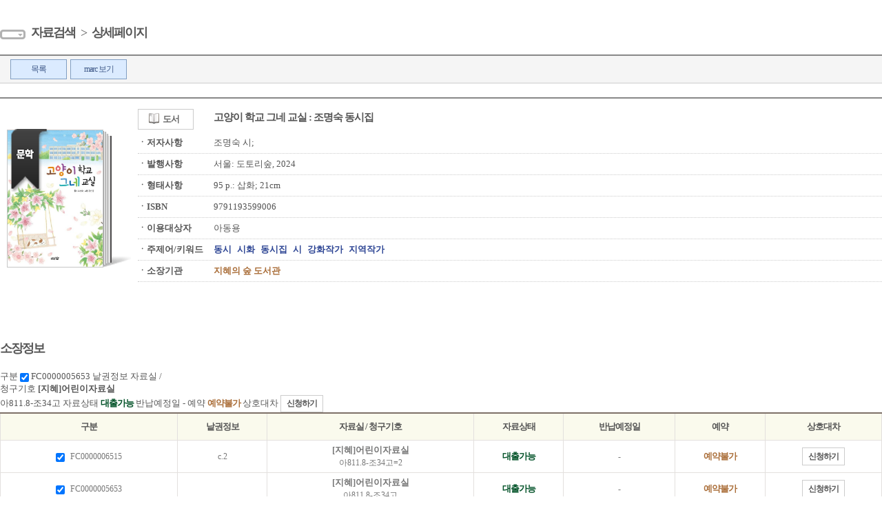

--- FILE ---
content_type: text/html; charset=UTF-8
request_url: https://lib.ganghwa.go.kr/dls_lt/index.php?mod=wdDataSearch&act=searchResultDetail&dbType=dan&jongKey=304790093
body_size: 21115
content:
<!doctype html>
<html>
<head>
<meta charset="utf-8">
<title>도서관 통합 자료 검색</title>
<meta name="viewport" content="width=device-width,initial-scale=1.0,maximum-scale=1.0,minimum-scale=1.0,user-scalable=no,target-densitydpi=medium-dpi">
<meta http-equiv="X-UA-Compatible" content="IE=10">
<!--[if IE 9]><meta http-equiv="X-UA-Compatible" content="IE=9"><![endif]-->
<!--[if IE 8]><meta http-equiv="X-UA-Compatible" content="IE=8"><![endif]-->
<!--[if IE 7]><meta http-equiv="X-UA-Compatible" content="IE=7"><![endif]-->
<!--[if lte IE 6]><meta http-equiv="X-UA-Compatible" content="IE=6"><![endif]-->
<meta name="keywords" content="DLS-LTE, LTE, 자료검색">
<meta name="description" content="DLS-LTE 자료검색">

<link rel="stylesheet" type="text/css" href="./wdModules/wdLayout/skins/default/css/wide_back.css">
<link rel="stylesheet" type="text/css" href="./wdModules/wdLayout/skins/default/css/wide.css">

<link href="./wdCommon/css/jquery-ui-1.10.3.custom.min.css" rel="stylesheet" type="text/css">
<script type="text/javascript" src="./wdCommon/jslib/jquery-1.9.1.js"></script>
<script type="text/javascript" src="./wdCommon/jslib/jquery-ui-1.10.3.custom.min.js"></script>
<script type="text/javascript" src="./wdCommon/jslib/jcarousellite_1.0.1.js"></script>
<script type="text/javascript" src="./wdCommon/jslib/jquery.cookie.js"></script>

<!--[if IE]>
<script type="text/javascript" src="./wdCommon/jslib/html5.js"></script>
<script type="text/javascript" src="./wdCommon/jslib/respond.src.js"></script>
<script type="text/javascript" src="./wdCommon/jslib/modernizr.js"></script>
<script type="text/javascript" src="./wdCommon/jslib/placeholder.js"></script>
<![endif]-->

<script type="text/javascript" src="./wdModules/wdLayout/skins/default/jslib/thickbox.jquery.js"></script>
<script type="text/javascript" src="./wdModules/wdLayout/skins/default/jslib/loyout.js"></script>
<script type="text/javascript" src="./wdModules/wdDataSearch/skins/default/jslib/wdDataSearch.js"></script>
<script type="text/javascript" src="./wdModules/wdDataSearch/skins/default/jslib/slide.jquery.js"></script>


<script type="text/javascript">
//<![CDATA[
	$(window).load(function(){
		$("#loading").css("display","none");
	});

	$(function(){
		if(document.getElementById('searchWord')) document.getElementById('searchWord').focus();
	});
//]]>
</script>
<script>
function wjLoginCheck(){

	if(confirm('로그인 후 서비스이용이 가능합니다.\n로그인 페이지로 이동하시겠습니까?')){
		document.dlsltLoginForm.submit();
		return false;
	}
	else return false;
}
</script>
</head>

<body>
	<div style="height:15px">&nbsp;</div>
	<form method="post" name="dlsltLoginForm" action="../dls_lu/member/index.php?act=login&reqType=selfInfo&returnUrl=" target="_top">
		<input type="submit" style="display:none" value="로그인페이지로 이동">
	</form>


	<div id="contentHeight">
	<script type="text/javascript" src="./virtualKeyboard/vk_popup.js?vk_layout=CN%20Chinese%20Cangjie&vk_skin=flat_gray"></script>

<div id="keyboard"></div>
<div id="container">
	
	<div class="container">
		<div id="searchDataList">
	<div class="title">
		<h2>자료검색 <em>&gt;</em> 상세페이지</h2>
	</div>
	<div class="settype">
		<ul>
			<li><a href="#back" onClick="history.go(-1); return false;">목록</a></li>
			<li><a href="./index.php?mod=wdDataSearch&act=marcInfo&dbType=dan&jongKey=304790093" onclick="var tar = window.open(this.href,'marcInfo','width=720,height=700, scrollbars=1'); return false;">marc 보기</a></li>


		</ul>
	</div>
</div>
<div class="standard">
	<div id="category">
		
<script>
$(function(){
	$("#more_man").click(function(){
		if($(this).attr("class") == "more_op"){
			$(this).attr("class","more_cs").html("감추기 <em></em>");
			$('.man_block').show();
		}else{
			$(this).attr("class","more_op").html("더보기 <em></em>");
			$('.man_block').hide();
		}
	});
	$("#more_man").click();
	
	$("#more_aut").click(function(){
		if($(this).attr("class") == "more_op"){
			$(this).attr("class","more_cs").html("감추기 <em></em>");
			$('.aut_block').show();
		}else{
			$(this).attr("class","more_op").html("더보기 <em></em>");
			$('.aut_block').hide();
		}
	});
	$("#more_aut").click();

	$("#more_pub").click(function(){
		if($(this).attr("class") == "more_op"){
			$(this).attr("class","more_cs").html("감추기 <em></em>");
			$('.pub_block').show();
		}else{
			$(this).attr("class","more_op").html("더보기 <em></em>");
			$('.pub_block').hide();
		}
	});
	$("#more_pub").click();
});
</script>

<div class="widget ddc">
	<h3>기관</h3>
	<div class="list">




	 
		<div>
			<a href="./index.php?act=searchIList&manageCode=MA&=page&limit=publisher&mod=wdDataSearch&dbType=dan&jongKey=304790093">강화도서관(1)</a>
		</div>
	 
		<div>
			<a href="./index.php?act=searchIList&manageCode=MB&=page&limit=publisher&mod=wdDataSearch&dbType=dan&jongKey=304790093">내가도서관</a>
		</div>
	 
		<div class="man_block">
			<a href="./index.php?act=searchIList&manageCode=MC&=page&limit=publisher&mod=wdDataSearch&dbType=dan&jongKey=304790093">길상작은도서관</a>
		</div>
	 
		<div>
			<a href="./index.php?act=searchIList&manageCode=MG&=page&limit=publisher&mod=wdDataSearch&dbType=dan&jongKey=304790093">지혜의 숲 도서관</a>
		</div>
			<a class="more_cs" id="more_man">감추기 <em></em></a>
	</div>
</div>

<div class="widget ddc">
	<h3>자료형태</h3>
	<ul>
		<li class="sel">        <a href="./index.php?act=searchIList&serSec=limit&mod=wdDataSearch&dbType=dan&jongKey=304790093">전체 <span>(0)</span></a></li>
		<li> <a href="./index.php?act=searchIList&dataType=book&serSec=limit&mod=wdDataSearch&dbType=dan&jongKey=304790093">도서 <span>(0)</span></a></li>
		<li><a href="./index.php?act=searchIList&dataType=ebook&serSec=limit&mod=wdDataSearch&dbType=dan&jongKey=304790093">전자책(e-book) <span>(0)</span></a></li>
		<li><a href="./index.php?act=searchIList&dataType=audio&serSec=limit&mod=wdDataSearch&dbType=dan&jongKey=304790093">오디오북 <span>(0)</span></a></li>
		<li>  <a href="./index.php?act=searchIList&dataType=dvd&serSec=limit&mod=wdDataSearch&dbType=dan&jongKey=304790093">DVD(영화) <span>(0)</span></a></li>
	</ul>
</div>

<div class="widget ddc">
	<h3>저자</h3>
	<div class="list">
				</div>
</div>

<div class="widget ddc">
	<h3>발행처</h3>
	<div class="list">
				</div>
</div>

<div class="widget ddc">
	<h3>발행년도</h3>
	<ul>
		</ul>
</div>

<div class="widget ddc">
	<h3>KDC 카테고리</h3>
	<ul>
		
	</ul>
</div>

	</div>

	<div id="sub">
		<div id="searchDetailInfo">
			<div class="view">
				<dl>
					<dt>
						<div class="image">
														<img src="https://shopping-phinf.pstatic.net/main_4667403/46674037621.20240329070954.jpg" alt="" />
													</div>

												<em class="label"><img src="./wdModules/wdDataSearch/skins/default/./img/book/book_icon8_b.png" alt="KDC : 811.8" /></em>
						
						<em class="qrcode"><img src="http://chart.apis.google.com/chart?cht=qr&chs=65x65&chl=http%3A%2F%2Flib.ganghwa.go.kr%2Fdls_lt%2Findex.php%3Fmod%3DwdDataSearch%26act%3DsearchResultDetail%26dbType%3Ddan%26jongKey%3D304790093" title=""></em> </dt>
					<dd>
						<div class="ico ico-bk"> <strong>도서</strong> <span>고양이 학교 그네 교실 : 조명숙 동시집</span> </div>
						<ul>
																																										 																																																																													 																																																								 																																																																						 																																																																																				 																																																																																											 																																										 																																																															 																					 																												 																																																	 																																																																																																																														<li> <strong>ㆍ저자사항</strong>
																조명숙 시;															</li>
														 																																																																																																																														<li> <strong>ㆍ발행사항</strong>
																서울: 도토리숲, 2024  															</li>
																																																																																																																																					<li> <strong>ㆍ형태사항</strong>
																95 p.: 삽화; 21cm  															</li>
														 							 																																																																																																																														<li> <strong>ㆍISBN</strong>
																9791193599006															</li>
														 							 																																																																																																																														<li> <strong>ㆍ이용대상자</strong>
																아동용  															</li>
														 							 																																																																																																																														<li> <strong>ㆍ주제어/키워드</strong>
																<a href="./index.php?mod=wdDataSearch&act=searchResultList&searchItem[]=keyword&searchWord[]=동시&dataSort=rk desc&listNum=30">동시</a> <a href="./index.php?mod=wdDataSearch&act=searchResultList&searchItem[]=keyword&searchWord[]=시화&dataSort=rk desc&listNum=30">시화</a> <a href="./index.php?mod=wdDataSearch&act=searchResultList&searchItem[]=keyword&searchWord[]=동시집&dataSort=rk desc&listNum=30">동시집</a> <a href="./index.php?mod=wdDataSearch&act=searchResultList&searchItem[]=keyword&searchWord[]=시&dataSort=rk desc&listNum=30">시</a> <a href="./index.php?mod=wdDataSearch&act=searchResultList&searchItem[]=keyword&searchWord[]=강화작가&dataSort=rk desc&listNum=30">강화작가</a> <a href="./index.php?mod=wdDataSearch&act=searchResultList&searchItem[]=keyword&searchWord[]=지역작가&dataSort=rk desc&listNum=30">지역작가</a>															</li>
														 																																																																																																		 																																																																																																									 																																																																																																																														<li> <strong>ㆍ소장기관</strong> <span class="fb yellow">지혜의 숲 도서관</span> </li>
													</ul>
					</dd>
				</dl>
				<div class="sns">
														</div>
			</div>


			<div class="table">
				<h3>소장정보</h3>
				<form method="post" name="dataRegistForm" action="./index.php?mod=wdDataSearch&act=dataBasketRegist&regAct=insert" onsubmit="return wjDataChecked();">



					<table summary="구분, 낱권정보, 소장처, 별치, 자료상태, 반납예정일, 예약, 상호대차를 안내하는 표입니다." class="mobile_show">
						<caption>소장정보</caption>
						<colgroup>
							<col width="20%">
							<col width="">
						</colgroup>
						<tbody>

							<tr>
								<th>구분</th>
								<td class="tal"><input class="list_check" type="checkbox" name="bookKey[]" value="305614780" checked="checked" />
									FC0000006515</td>
							</tr>
							<tr>
								<th>낱권정보</th>
								<td class="tal">  c.2</td>
							</tr>
							<tr>
								<th>자료실 / <br />청구기호</th>
								<td class="tal">
								<strong>[지혜]어린이자료실</strong>
									<br>
																	아811.8-조34고=2								</td>
							</tr>
							<tr>
								<th>자료상태	</th>
								<td class="tal"><strong class="blue">대출가능</strong></td>
							</tr>
							<tr>
								<th>반납예정일</th>
								<td class="tal">-</td>
							</tr>
														<tr>
								<th>예약</th>
								<td class="tal">																	<strong class="yellow">예약불가</strong>
															</td>
							</tr>
																					<tr>
								<th>상호대차</th>
								<td class="tal">																										<a href="./loginAfter.php?retUrl=%2Fsite%2Fhomepage%2Fmenu%2FviewMenu%3Fmenuid%3D001001001&searchPage=%2Fdls_lt%2Findex.php%3Fmod%3DwdDataSearch%26act%3DsearchResultDetail%26dbType%3Ddan%26jongKey%3D304790093" onClick="alert('로그인을 해주세요.')" class="btn">신청하기</a>
																								</td>
							</tr>
													</tbody>
					</table>
							<tr>
								<th>구분</th>
								<td class="tal"><input class="list_check" type="checkbox" name="bookKey[]" value="304790095" checked="checked" />
									FC0000005653</td>
							</tr>
							<tr>
								<th>낱권정보</th>
								<td class="tal"> </td>
							</tr>
							<tr>
								<th>자료실 / <br />청구기호</th>
								<td class="tal">
								<strong>[지혜]어린이자료실</strong>
									<br>
																	아811.8-조34고								</td>
							</tr>
							<tr>
								<th>자료상태	</th>
								<td class="tal"><strong class="blue">대출가능</strong></td>
							</tr>
							<tr>
								<th>반납예정일</th>
								<td class="tal">-</td>
							</tr>
														<tr>
								<th>예약</th>
								<td class="tal">																	<strong class="yellow">예약불가</strong>
															</td>
							</tr>
																					<tr>
								<th>상호대차</th>
								<td class="tal">																										<a href="./loginAfter.php?retUrl=%2Fsite%2Fhomepage%2Fmenu%2FviewMenu%3Fmenuid%3D001001001&searchPage=%2Fdls_lt%2Findex.php%3Fmod%3DwdDataSearch%26act%3DsearchResultDetail%26dbType%3Ddan%26jongKey%3D304790093" onClick="alert('로그인을 해주세요.')" class="btn">신청하기</a>
																								</td>
							</tr>
													</tbody>
					</table>



					<table summary="구분, 낱권정보, 소장처, 별치, 자료상태, 반납예정일, 예약, 상호대차를 안내하는 표입니다." class="mobile_none">
						<caption>
						소장정보
						</caption>
						<colgroup>
						<col width="">
						<col width="">
						<col width="">
						<col width="">
						<col width="">
						<col width="">
											<col width="">
																<col width="">
											<col width="">
						</colgroup>
						<thead>
							<tr>
								<th scope="col">구분</th>
								<th scope="col">낱권정보</th>
								<th scope="col">자료실 / 청구기호</th>
								<th scope="col">자료상태</th>
								<th scope="col">반납예정일</th>
															<th scope="col">예약</th>
																						<th scope="col">상호대차</th>
														</tr>
						</thead>
						<tbody>

												<tr>
								<td><input class="list_check" type="checkbox" name="bookKey[]" value="305614780" checked="checked" />
									FC0000006515</td>
								<td>  c.2</td>
								<td><strong>[지혜]어린이자료실</strong>
									<br>
																	아811.8-조34고=2																</td>
								<td><strong class="blue">대출가능</strong></td>
								<td>-</td>
														<td>
																								<strong class="yellow">예약불가</strong>
																								</td>
						
														<td>
																																	<a href="./loginAfter.php?retUrl=%2Fsite%2Fhomepage%2Fmenu%2FviewMenu%3Fmenuid%3D001001001&searchPage=%2Fdls_lt%2Findex.php%3Fmod%3DwdDataSearch%26act%3DsearchResultDetail%26dbType%3Ddan%26jongKey%3D304790093" onClick="alert('로그인을 해주세요.')" class="btn">신청하기</a>
																																</td>
													</tr>
												<tr>
								<td><input class="list_check" type="checkbox" name="bookKey[]" value="304790095" checked="checked" />
									FC0000005653</td>
								<td> </td>
								<td><strong>[지혜]어린이자료실</strong>
									<br>
																	아811.8-조34고																</td>
								<td><strong class="blue">대출가능</strong></td>
								<td>-</td>
														<td>
																								<strong class="yellow">예약불가</strong>
																								</td>
						
														<td>
																																	<a href="./loginAfter.php?retUrl=%2Fsite%2Fhomepage%2Fmenu%2FviewMenu%3Fmenuid%3D001001001&searchPage=%2Fdls_lt%2Findex.php%3Fmod%3DwdDataSearch%26act%3DsearchResultDetail%26dbType%3Ddan%26jongKey%3D304790093" onClick="alert('로그인을 해주세요.')" class="btn">신청하기</a>
																																</td>
													</tr>
					
						</tbody>
					</table>
				
									<div class="info">상호대차서비스 신청은 대출가능 소장도서만 가능합니다. </div>
				
									<div class="btngroup">
												<a href="#login" onClick="alert('로그인을 해주세요.'); return false;" class="btn-pack">관심도서 담기</a>
						<a href="#login" onClick="alert('로그인을 해주세요.'); return false;" class="btn-list">관심도서 보기</a>
											</div>
								</form>

							<div class="info">
					<h3>상세정보</h3>

									<p>“일상 속 작은 즐거움과 숨은 이야기들이 가득 담긴 동시집”

깨알 같은 고소한 기쁨과 그리움이 넘실대는 이야기들 

천강문학상과 한국안데르상을 수상한 조명숙 시인의 두 번째 창작 동시집 《고양이 학교 그네 교실》이 나왔습니다. 조명숙 시인은 동시짓기를 마음속에 간직한 글의 씨앗이 자라서 예쁜 꽃이 피면 한 송이씩 정성껏 세상 밖으로 꺼내놓는 일이라고 말합니다. 이 꽃송이는 어린이들 마음에도 있고, 어른들 마음에도 있지요. 시인은 마음속 꽃송이를 우리 주변 자연과 사물 그리고 가족, 사람들 관계에서 찾아내고, 그 안에 숨겨져 있던 이야기를 동시로 풀어냈습니다.
조명숙 시인은 매서운 겨울바람 잘 이겨낸 우리 집 살구나무가 꽃잎을 펼치는 봄이면, 저는 어린 시절 친구들을 불러내 놀며 여러 편의 동시를 지었습니다. 사소하게 지나칠 수 있는 고양이가 자는 모습에서 바람과 지금은 아이들이 없는 학교와 고양이의 이야기를 풀어냅니다.  
시인이 세상 밖으로 꺼내놓은 꽃송이인 동시 52편을 읽다 보면, 독자들은 주변에 숨어 있던 여러 모습의 마음과 이야기를 만날 수 있습니다.</p>
													<p><a href="https://search.shopping.naver.com/book/catalog/46674037621" title="새창" target="_blank"><img align="absmiddle" src="./wdModules/wdDataSearch/skins/default/./img/common/btn_infoview.gif" alt="도서정보 상세보기" /></a><span class="gray">[NAVER 제공]</span>
								</div>
			
			

			</div>
		</div>
	</div>
</div>	</div>

</div>
<div id="dkitfoot">
	<div class="foot">
		<h2></h2>
	</div>
</div>	</div>

	<!--wdGetHtmlFooter()-->
	<div id="timeCheck1"></div>

	<script type="text/javascript">
		//<![CDATA[
		function addCellHeader(table) {
			if (!table) {
				return false;
			}

			var trs = table.getElementsByTagName('tr');
			var trsChild;
			var grid = {};
			var cells;
			for (var i = 0, cntI = trs.length; i < cntI; i++) {
				if (!grid[i]) {
					grid[i] = {};
				}
				trsChild = trs.item(i).childNodes;
				cells = 0
				for (var j = 0, cntJ = trsChild.length; j < cntJ; j++) {
					if (trsChild[j].nodeType == 1) {
						grid[i][cells++] = trsChild[j];
					}
				}
			}

			var cellHeader = '';
			for (row in grid) {
				if (row == 0) {
					continue;
				}
				for (cell in grid[row]) {
					if (cell == 0) {
						continue;
					}
					cellHeader = grid[0][cell].innerHTML + ' - ' + grid[row][0].innerHTML
					grid[row][cell].setAttribute('data-cell-header', cellHeader);
				}
			}
		}

		addCellHeader(document.querySelector('.responsive'));
		//]]>
	</script>

	<script type="text/javascript">
		//<![CDATA[
		$(function(){
			var iframe  = document.getElementById( 'innerIframe' );
			var wrapper = document.getElementById( 'wrapper' );
			//var height  = parseInt(Math.max( document.body.offsetHeight, document.body.scrollHeight ));
			var height = parseInt($("#contentHeight").innerHeight());
			iframe.src  = "../iframeAutoResize.htm?height="+height;
			$(parent.document).scrollTop(0);
		});
		//]]>
	</script>
	<iframe id="innerIframe" width="0" height="0" style="position:absolute;top:0px;left:0px; visibility:hidden;display:none;" title="iframe리사이즈"></iframe>
</body>
</html><script>
$("#timeCheck1").html("");
</script>

--- FILE ---
content_type: text/html
request_url: https://lib.ganghwa.go.kr/iframeAutoResize.htm?height=1128
body_size: 577
content:
<html>
<head>
<title>Resizing Page</title>
<script type="text/javascript">
function onLoad(){
	var params = window.location.search.substring(1).split('&');
	var height;
	for( var i = 0, l = params.length; i < l; ++i ) {
		var parts = params[i].split( '=' );
		switch( parts[0] ) {
			case 'height':
				height = parseInt( parts[1] ) + 250;
				break;
		}
	}

	if( typeof( height ) == 'number' ) {
		window.top.resizeIFrame( height );
	}
//alert(height);
}
window.onload = onLoad;
</script>
</head>

<body>
<p>Resizing IFrame...</p>
</body>
</html>


--- FILE ---
content_type: text/css
request_url: https://lib.ganghwa.go.kr/dls_lt/wdModules/wdLayout/skins/default/css/wide_back.css
body_size: 399771
content:
@charset "utf-8";
html,
body{height:100%}
body{width:100%;font-size:0.75em;-webkit-text-size-adjust:none}
html,body,div,span,applet,object,iframe,h1,h2,h3,h4,h5,h6,p,blockquote,pre,a,abbr,acronym,address,big,cite,code,del,dfn,em,img,ins,kbd,q,s,samp,small,strike,strong,sub,sup,tt,var,b,u,i,center,dl,dt,dd,ol,ul,li,fieldset,form,label,legend,table,caption,tbody,tfoot,thead,tr,th,td,article,aside,canvas,details,embed,figure,figcaption,footer,header,hgroup,menu,nav,output,ruby,section,summary,time,mark,audio,video{margin:0;padding:0;border:0}
*{font-family:'MalgunGothic' , 'Malgun Gothic','맑은고딕', '돋움','gulim','굴림'}

/**PC, 테블릿*************************************************************************************************************/

@media all and (min-width: 809px) {

/* HTML5 display-role reset for older browsers */
article,aside,canvas,details,figcaption,figure, footer,header,hgroup,menu,nav,section,summary{display:block}
ol,ul,nav{list-style:none}
blockquote,q{quotes:'none'}
blockquote:before,blockquote:after,q:before,q:after{content:'';content:'none'}
/*
input{margin:0px;padding:0px;border:0px;-webkit-border-radius:0;-webkit-appearance:none;background:#303030}
*/
input{vertical-align:middle}
button{margin:0;padding:0;border:0;cursor:pointer}
table{border-collapse:collapse;border-spacing:0}
label{cursor:pointer}
a{color:#333;text-decoration:none;cursor:pointer}
a:hover,
a:active{color:#000;text-decoration:none}
/*
img{width:auto;max-width:100%;height:auto;vertical-align:middle}
*/
caption,
legend,
hr{display:none}
i,
em{font-style:normal}
table{font-size:12px}

/**/
.foot{margin:0 auto;position:relative;width:1000px}
.foot h2{position:absolute;top:0;left:0}
.foot .lib{padding:0 0 0 350px;text-align:left;color:#555}
.foot .lib p{padding:10px 0}

span.fbtn_ssang{color:#fff; background:#1057dc; height:15px; line-height:160%; padding:1px 2px; font-size:11px}
span.fbtn_hyun{color:#fff; background:#018e9e; height:15px; line-height:160%; padding:1px 2px; font-size:11px}
span.fbtn_hwan{color:#fff; background:#9a9e04; height:15px; line-height:160%; padding:1px 2px; font-size:11px}
span.fbtn_dol{color:#fff; background:#029730; height:15px; line-height:160%; padding:1px 2px; font-size:11px}
span.fbtn_so{color:#fff; background:#ac6e1d; height:15px; line-height:160%; padding:1px 2px; font-size:11px}
span.fbtn_yul{color:#fff; background:#492fb9; height:15px; line-height:160%; padding:1px 2px; font-size:11px}

/**/
#callNoPrint{margin:20px}
#callNoPrint *{font-size:13px;font-family:"맑은 고딕"}
#callNoPrint .tac{padding:20px 0}
#callNoPrint .tac a{display:block;padding:7px 20px 10px 20px;color:#fff;border:1px solid #000;background:#333}
#loading{position:absolute;z-index:99999;top:0;left:0;width:100%;height:100%;background:url(../../../../../wdCommon/img/loading.gif) no-repeat 50% 50%}
#timeCheck{position:fixed;top:100px;left:20px;padding:10px;border:1px solid #aaa;box-shadow:5px 5px 5px rgba(0,0,0,0.2);background:rgba(255,255,255,0.8);display:none}

/*상단메뉴*/
#dkitgnb{min-width:1200px;margin-bottom:0px;border-bottom:1px solid #d5d5d5;background:#008c44;display:none}
#dkitgnb *{font-size:16px;letter-spacing:-1px;font-family:'NanumBarunGothic';font-weight:700}
#dkitgnb .gnb{position:relative;height:65px;background:url(../../../../../wdCommon/img/gnb_bg.png) no-repeat}
#dkitgnb .gnb h1{padding:15px 0 0 0}
#dkitgnb .gnb ul{position:absolute;top:22px;right:0}
#dkitgnb .gnb li{float:left;border-left:1px solid #5782bf}
#dkitgnb .gnb li a{display:block;padding:0 20px;color:#fff}
#dkitgnb .gnb li:first-child{border:0}
#dkitgnb .gnb .login{margin-top:-5px;padding-left:70px;border:0;background:url(../../../../../wdCommon/img/login.png) no-repeat 45px 50%}
#dkitgnb .gnb .login a{padding:5px 0}
#dkitgnb .gnb .logout{margin-top:-5px;padding-left:70px;border:0;background:url(../../../../../wdCommon/img/logout.png) no-repeat 45px 50%}
#dkitgnb .gnb .logout a{padding:5px 0}

/**/
#dkitfoot{padding:20px 0;text-align:center;border-top:1px solid #ccc;display:none}

/*도서관별 체크박스 및 검색*/
#headSearchForm{/*border:1px solid #c3ccd4;border-radius:0px;background:#eef3f6*/}
#headSearchForm .all{position:absolute;top:15px;right:20px;font-size:11px;letter-spacing:-1px}
#headSearchForm .all input{position:relative;top:-1px}

#headSearchForm .sbopen{position:relative;top:3px;display:inline-block;width:15px;height:15px;background:url(../../../../../wdCommon/img/sbopen.png) no-repeat 50% 50%;text-indent:-9999em;overflow:hidden}
#headSearchForm .option{position:absolute;z-index:19;top:30px;left:0;padding:0;width:220px;max-height:124px;border:1px solid #bbb;background:#fff;overflow:auto;-webkit-overflow-scrolling:touch}
#headSearchForm .option ol li a{display:block;padding:0 8px;line-height:20px}
#headSearchForm .option ol li a:hover{background:#eee}
#headSearchForm .choice{position:absolute;top:10px;right:90px;display:block;padding:3px 10px 5px;text-decoration:none;font-size:11px;letter-spacing:-1px;color:#999;font-family:'MalgunGothic' , 'Malgun Gothic','맑은고딕', '돋움','gulim','굴림', Tahoma, sans-serif;border:1px solid #c5c5c5;background:#fff;border-radius: 3px;}
#headSearchForm .clear{position:absolute;top:10px;right:20px;display:block;padding:3px 10px 5px;text-decoration:none;font-size:11px;letter-spacing:-1px;color:#999;font-family:'MalgunGothic' , 'Malgun Gothic','맑은고딕', '돋움','gulim','굴림', Tahoma, sans-serif;border:1px solid #c5c5c5;background:#fff;border-radius: 3px;}
#headSearchForm .choice:hover,
#headSearchForm .choice.sel{color:#fff;border:1px solid #454c5f;background:#454c5f}
#headSearchForm .clear:hover,
#headSearchForm .clear.sel{color:#fff;border:1px solid #454c5f;background:#454c5f}

#headSearchForm .wrapbox{position:relative;display:none}
#headSearchForm .selbox{clear:both;position:relative;margin:0 0 10px 0;padding:15px 20px;border:1px solid #c3ccd4;background:#fff;border-radius:0px}
#headSearchForm .selbox dl{padding:0px;border:0px solid #eee}
#headSearchForm .selbox dt{padding:0 0 10px 20px;font-size:16px;font-weight:800;color:#ff581c;letter-spacing:-0px;border-bottom:1px dotted #aaa;background:url("../../../../../wdCommon/img/ico_ribbon.png") no-repeat 0 -1px}
#headSearchForm .selbox dd{padding:10px 0 0 0}
#headSearchForm .selbox ul{*zoom:1}
#headSearchForm .selbox ul:before,
#headSearchForm .selbox ul:after{clear:both;display:table;content:"";line-height:0}
#headSearchForm .selbox ul > li{float:left;position:relative;z-index:15;padding:2px 0;width:25%}
#headSearchForm .selbox ul > li label{font-size:14px;font-weight:800;color:#545d68;cursor:pointer;letter-spacing: -1px;}
#headSearchForm .selbox ul li em{padding-right:5px;font-size:11px;font-weight:400;color:#545d68}
#headSearchForm .popbox{position:relative;margin:10px;padding:10px}
#headSearchForm .popbox dl{padding:0px;border:0px solid #eee;text-align:center}
#headSearchForm .popbox dl{*zoom:1}
#headSearchForm .popbox dl:before,
#headSearchForm .popbox dl:after{clear:both;display:table;content:"";line-height:0}
#headSearchForm .popbox dt{display:inline;padding:3px 10px 3px 20px;height:20px;font-weight:800;background:url("../../../../../wdCommon/img/ico_search.png") no-repeat 0 2px}
#headSearchForm .popbox dd{display:inline;padding:3px 0;height:20px}
#headSearchForm .popbox dd a{padding:0 5px}
#headSearchForm .btnbox{clear:both;position:relative;z-index:10}
#headSearchForm .wrapOpen{position:relative;z-index:10;top:-11px;margin:0 auto;display:block;padding:1px 0 9px 0;width:128px;height:18px;font-size:11px;letter-spacing:-1px;text-align:center;color:#fff;background:url(../../../../../wdCommon/img/wrap_open.png) no-repeat}
#headSearchForm .wrapOpen i{position:relative;top:2px;padding:0 5px;font-size:17px;font-weight:800;color:#fff}
#headSearchForm .wrapClose{position:relative;z-index:10;top:-11px;margin:0 auto;display:none;padding:1px 0 9px 0;width:128px;height:18px;font-size:11px;letter-spacing:-1px;text-align:center;color:#1652a4;background:url(../../../../../wdCommon/img/wrap_close.png) no-repeat}
#headSearchForm .wrapClose i{position:relative;top:2px;padding:0 5px;font-size:17px;font-weight:800;color:#1652a4}

#headSearchForm .allbox{clear:both;padding:10px 0 0 0;text-align:center}
#headSearchForm .allbox fieldset{display:inline;position:relative}
#headSearchForm .allbox .result{position:absolute;top:-30px;left:0;font-size:13px;letter-spacing:-1px}
#headSearchForm .allbox .result input{position:relative;top:-1px}
#headSearchForm .allbox .search{float:left;display:block;position:relative;margin-right:5px;padding:5px;width:380px;height:33px;border:0px solid #2d4594;background:url("../../../../../wdCommon/img/search_bar.gif") no-repeat 100% 0}
#headSearchForm .allbox .search div{margin:0 15% 0 0;padding:0 2%;background:#fff;*zoom:1}
#headSearchForm .allbox .search div:before,
#headSearchForm .allbox .search div:after{clear:both;display:table;content:"";line-height:0}
#headSearchForm .allbox .search div strong{float:left;display:block;padding:7px 0;width:20%;font-size:12px;color:#2d4594;letter-spacing:-0px}
#headSearchForm .allbox .search div select{height:19px;border:0;outline:none}
#headSearchForm .allbox .search div input{float:left;width:60%;height:33px;line-height:33px;font-size:15px;color:#333;border:0;text-indent:5px;background:#fff;outline:none}
#headSearchForm .allbox .search div input:focus{border:0px solid #e51a24}
#headSearchForm .allbox .btn-search{position:absolute;top:0;right:0;width:15%;height:43px;line-height:43px;font-size:16px;font-weight:700;letter-spacing:-1px;color:#fff;border:0;background:none;border-radius:0;cursor:pointer;outline:none}
#headSearchForm .allbox .btn-desearch{float:left;display:block;margin-right:5px;padding:0 10px;line-height:41px;color:#696969;border:1px solid #ccc;background:#fff}
#headSearchForm .allbox .btn-research{float:left;display:block;padding:0 10px 0 40px;width:78px;line-height:41px;font-size:13px;letter-spacing:-1px;color:#999;border:1px solid #ccc;background:#fff url("../../../../../wdCommon/img/keyboard.png") no-repeat 10px 33%}

/**/
#autoComplete{position:absolute;z-index:9999;top:2px;left:50%;margin:0 0 0 -340px;border:1px solid #2d4594;background:#fff;overflow:hidden}
#autoComplete .keyword{float:left;padding:10px;width:301px;width:301px\9}
#autoComplete .keyword ul{height:200px;overflow:hidden;overflow-y:scroll}
#autoComplete .keyword li a{display:block;line-height:20px;color:#7b7b7b;white-space:nowrap;text-overflow:ellipsis;overflow:hidden}
#autoComplete .keyword li a:hover,
#autoComplete .keyword li a.sel{background:#e3edf5}
#autoComplete .keyword li a strong{color:#324584}
#autoComplete .thumbnail{float:left;width:343px;border-left:1px solid #c3ccd4}
#autoComplete .list{position:relative;padding:30px 0 0 0;height:200px;color:#555;border-bottom:0px dotted #aaa}
#autoComplete .list dl{position:relative;padding:0px 15px;height:150px;text-align:left !important}
#autoComplete .list dt{position:absolute;top:40px;left:15px}
#autoComplete .list dt .label{position:absolute;top:-3px;left:5px}
#autoComplete .list dt .loadr{display:none;position:absolute;left:30px;top:50px}
#autoComplete .list dd div > strong{position:relative;top:0px;padding:0 5px 0 25px;font-size:11px;font-weight:800;color:#999;border-right:1px solid #ccc}
#autoComplete .list dd div > strong span{font-size:11px}
#autoComplete .list dd div span strong{color:#324584}
#autoComplete .list dd div *{font-size:12px;font-weight:800;letter-spacing:-1px}
#autoComplete .list dd .ico{padding:5px 0;height:15px;background:url('../../../../../wdCommon/img/ico_books.png') no-repeat 0 0;white-space:nowrap;text-overflow:ellipsis;overflow:hidden}
#autoComplete .list dd .ico-bo{background-position:0 -0px}
#autoComplete .list dd .ico-eb{background-position:0 -25px}
#autoComplete .list dd .ico-ab{background-position:0 -50px}
#autoComplete .list dd .ico-dv{background-position:0 -75px}
#autoComplete .list ul{padding:15px 0 5px 90px}
#autoComplete .list ul li{padding:2px 0;white-space:nowrap;text-overflow:ellipsis;overflow:hidden}
#autoComplete .list ul li strong{display:inline-block;width:70px;font-weight:400}
#autoComplete .list ul li em{color:#ccc}
#autoComplete .list ol{ padding:0 0 0 30px;overflow:hidden}
#autoComplete .list ol li{float:left;overflow:hidden}
#autoComplete .list ol li strong{float:left;display:block;margin:0 5px 0 0;padding:5px 0;width:80px;font-size:11px;letter-spacing:-1px;text-align:center;color:#747d9d;border:1px solid #8993b3;background:#fff}
#autoComplete .list ol li a{display:block;margin-bottom:5px;padding:5px 0;width:120px;font-size:11px;font-weight:800;letter-spacing:-1px;text-align:center;color:#fff;border:1px solid #23377b;background:#2d4594}
#autoComplete .list ol li a:hover{border:1px solid #3d4f8b;background:#465ba1}
#autoComplete .list .nonone{color:#999;border:1px solid #ccc;background:#f8f8f8}
#autoComplete .list .blue{color:#2d4594}
#autoComplete .list .yellow{color:#aa6e39}
#autoComplete .list .print{position:absolute;bottom:5px;right:20px;padding:0 0 0 5px}
#autoComplete .list .print a{display:block;padding:0 0 0 27px;height:25px;line-height:25px;font-size:11px;letter-spacing:-1px;color:#aaa;background:url('../../../../../wdCommon/img/ico_books.png') no-repeat 0 -100px}
#autoComplete .list .print a:hover{color:#777}

/**/
#container{padding-bottom:20px;*zoom:1}
#container:before,
#container:after{clear:both;display:table;content:"";line-height:0}
#container .container{margin:0 auto;padding:0;width:100%;*zoom:1}
#container .container:before,
#container .container:after{clear:both;display:table;content:"";line-height:0}
#container .title{width:100%\9}
#container .title h2{margin:10px 0 0 0;padding:10px 0 20px 45px;font-size:18px;letter-spacing:-2px;color:#575757;background:url(../../../../../wdCommon/img/search_title.png) no-repeat 0 18px}
#container .title h2.new{background:url(../../../../../wdCommon/img/new_title.png) no-repeat 0 12px}
#container .title h2.loan{background:url(../../../../../wdCommon/img/loan_title.png) no-repeat 5px 9px}
#container .title h2 em{padding:0 5px;font-weight:400}
#container .dkitcontain{}
#container .dkitcontain .widget{float:left}
#container .standard{position:relative}

/**/
#sub{float:none;padding:20px 0}

/**/
#dkitsub{float:left;padding:20px 17% 20px 30px;width:60%}

/**/
#category{float:left;padding:20px 0;width:200px;display:none}
#category .widget{margin-bottom:0px}
#category .widget h3{padding:7px 12px;font-size:15px;letter-spacing:-0px}
#category .widget ul{padding:10px 15px}
#category .widget ul li a{display:block;padding:2px 0;color:#777}
#category .widget ul li.sel a{font-weight:800;color:#23377b}
#category .widget ul li.on a{font-weight:800;color:#23377b}

#category .widget .list{padding:10px 15px}
#category .widget .list div a{display:block;padding:2px 0;color:#777}
#category .widget .list div.sel a{font-weight:800;color:#23377b}
#category .widget .list div.on a{font-weight:800;color:#23377b}
#category .widget .list > a{display:block;padding:0 0 10px 0;font-size:15px;font-weight:700}
#category .widget .list.sel > a{}

#category .widget ol{padding:10px 10px 0 10px;*zoom:1}
#category .widget ol:before,
#category .widget ol:after{clear:both;display:table;content:"";line-height:0}
#category .widget ol li{float:left;width:33.33%}
#category .widget ol li a{display:block;margin-right:1px;padding:5px 0;font-size:11px;letter-spacing:-1px;text-align:center;border:1px solid #dadada;border-bottom:1px solid #cbcbcb;background:#f2f2f2}
#category .widget ol li a.sel{border:1px solid #cbcbcb;border-bottom:1px solid #fff;background:#fff}
#category .ddc{border-top:1px solid #c1c1c1;border-bottom:0}
#category .ddc h3{color:#008c44;border-bottom:0px solid #c1c1c1;background:#f0f0f0}
#category .ddc:last-child{border-bottom:1px solid #c1c1c1}
#category .mdc{border-top:1px solid #c1c1c1;border-bottom:0}
#category .mdc h3{color:#008c44;border-bottom:0px solid #c1c1c1;background:#f0f0f0}
#category .mdc:last-child{border-bottom:1px solid #c1c1c1}
#category .sdc{margin-bottom:20px;border:1px solid #008c44}
#category .sdc h3{color:#fff;border-bottom:1px solid #008c44;background:#008c44}
#category .kdc{border:1px solid #0f6cd3}
#category .kdc h3{color:#fff;border-bottom:1px solid #0f6cd3;background:#0f6cd3}
#category .kdc .list div a{display:block;padding:2px 0;color:#777}
#category .kdc .list div.sel a{font-weight:800;color:#23377b}
#category .ndc{border:1px solid #dadada}
#category .ndc h3{color:#008c44;border-bottom:1px solid #fff}
#category .bdc{border:1px solid #dadada}
#category .bdc h3{color:#008c44;border-bottom:1px solid #fff}
#category .bdc ul{padding:10px 13px}
#category .bdc ul li a{position:relative;padding:5px 35px 5px 25px;text-overflow:ellipsis;white-space:nowrap;overflow:hidden}
#category .bdc ul li a em{position:absolute;top:1px;left:0;display:block;padding:3px 0;width:18px;font-size:10px;font-weight:700;font-family:Tahoma, Geneva, sans-serif;text-align:center;border:1px solid #ccc}
#category .bdc ul li a span{position:absolute;top:3px;right:0;display:block;padding:3px 0;font-size:9px;font-weight:700;font-family:Tahoma, Geneva, sans-serif}
#category .bdc ul li a span span{display:none}
#category .bdc ul li a .up{padding-left:10px;color:#f54f4f;background:url(../../../../../wdCommon/img/ico_up.png) no-repeat 0 50%}
#category .bdc ul li a .dw{padding-left:10px;color:#1d5fe1;background:url(../../../../../wdCommon/img/ico_dw.png) no-repeat 0 50%}
#category .bdc ul li a .new{color:#f54f4f}
#category .wdc{border-top:1px solid #c1c1c1;border-bottom:0}
#category .wdc h3{border-bottom:0px solid #c1c1c1;background:#f8f8f8}
#category .wdc h3 a{font-size:13px;color:#333}
#category .wdc:last-child{border-bottom:1px solid #c1c1c1}
#category .more_op{display:block;margin:10px 0;padding:6px 0 !important;font-size:12px !important;text-align:center;color:#888;border-top:1px solid #eee;background:#f8f8f8}
#category .more_op em{display:inline-block;width:20px;height:10px;background:url(../../../../../wdCommon/img/ico_op.png) no-repeat 0 40%}
#category .more_cs{display:block;margin:10px 0;padding:6px 0 !important;font-size:12px !important;text-align:center;color:#888;border-top:1px solid #eee;background:#f8f8f8}
#category .more_cs em{display:inline-block;width:20px;height:10px;background:url(../../../../../wdCommon/img/ico_cs.png) no-repeat 0 40%}

/**/
#aside{position:absolute;top:20px;right:0;width:200px;display:none}
#aside .widget{margin-bottom:10px}
#aside .widget h3{padding:10px;font-size:15px;font-family:"NanumBarunGothic";letter-spacing:-0px}
#aside .widget ul{padding:10px}
#aside .widget ul li{position:relative}
#aside .widget ul li a{display:block;padding:2px 0}
#aside .widget ul li a:hover{color:#000}
#aside .widget ol{padding:10px 10px 0 10px;*zoom:1}
#aside .widget ol:before,
#aside .widget ol:after{clear:both;display:table;content:"";line-height:0}
#aside .widget ol li{float:left;width:33.33%}
#aside .widget ol li a{display:block;margin-right:1px;padding:5px 0;font-size:11px;letter-spacing:-1px;text-align:center;border:1px solid #dadada;border-bottom:1px solid #cbcbcb;background:#f2f2f2}
#aside .widget ol li a.sel{border:1px solid #cbcbcb;border-bottom:1px solid #fff;background:#fff}
#aside .sdc{border:1px solid #008c44}
#aside .sdc h3{color:#fff;border-bottom:1px solid #008c44;background:#008c44}
#aside .kdc{border:1px solid #0f6cd3}
#aside .kdc h3{color:#fff;border-bottom:1px solid #0f6cd3;background:#0f6cd3}
#aside .ndc{border:1px solid #dadada}
#aside .ndc h3{color:#008c44;border-bottom:1px solid #fff}
#aside .ndc ul{margin:10px;padding:0;/*height:120px;overflow:hidden;overflow-y:auto*/}
#aside .ndc ul li a{padding:5px 5px 5px 25px;text-overflow:ellipsis;white-space:nowrap;overflow:hidden}
#aside .ndc ul li a em{position:absolute;top:1px;left:0;display:block;padding:3px 0;width:18px;font-size:10px;font-weight:700;font-family:Tahoma, Geneva, sans-serif;text-align:center;border:1px solid #ccc}
#aside .cdc{border:1px solid #dadada}
#aside .cdc h3{color:#008c44;border-bottom:1px solid #fff}
#aside .cdc ul li a{padding:5px 5px 5px 25px;text-overflow:ellipsis;white-space:nowrap;overflow:hidden}
#aside .cdc ul li a em{position:absolute;top:1px;left:0;display:block;padding:3px 0;width:18px;font-size:10px;font-weight:700;font-family:Tahoma, Geneva, sans-serif;text-align:center;border:1px solid #ccc}
#aside .bdc{border:1px solid #dadada}
#aside .bdc h3{color:#008c44;border-bottom:1px solid #fff}
#aside .bdc ul{padding:10px 13px}
#aside .bdc ul li a{position:relative;padding:5px 35px 5px 25px;text-overflow:ellipsis;white-space:nowrap;overflow:hidden}
#aside .bdc ul li a em{position:absolute;top:1px;left:0;display:block;padding:3px 0;width:18px;font-size:10px;font-weight:700;font-family:Tahoma, Geneva, sans-serif;text-align:center;border:1px solid #ccc}
#aside .bdc ul li a span{position:absolute;top:3px;right:0;display:block;padding:3px 0;font-size:9px;font-weight:700;font-family:Tahoma, Geneva, sans-serif}
#aside .bdc ul li a span span{display:none}
#aside .bdc ul li a .up{padding-left:10px;color:#f54f4f;background:url(../../../../../wdCommon/img/ico_up.png) no-repeat 0 50%}
#aside .bdc ul li a .dw{padding-left:10px;color:#1d5fe1;background:url(../../../../../wdCommon/img/ico_dw.png) no-repeat 0 50%}
#aside .bdc ul li a .new{color:#f54f4f}

/**/
#simpleSearch{position:relative}
#simpleSearch .simpleSearch{margin:20px 0;padding:0/*;padding:0 230px 0 0*/;overflow:hidden}
#simpleSearch .widget{margin-bottom:20px}
#simpleSearch .title h2{padding:15px 20px;font-size:16px;letter-spacing:-0px;color:#ff581c;background:url(../../../../../wdCommon/img/ico_bullet2.png) no-repeat 0 50%}
#simpleSearch .title h2 em{padding:0 5px;font-weight:400}
#simpleSearch .list{overflow:hidden}
#simpleSearch .list dl{float:left;padding:10px 0 30px 0;width:20%}
#simpleSearch .list dt .image{margin:0 auto;padding:1px 10px;width:100px;height:120px;text-align:center;background:url('../../../../../wdCommon/img/img_mini_book.png') no-repeat 50% 0}
#simpleSearch .list dt .image em{display:block;margin:0 auto;padding:0;width:80px;height:110px;background:url('../../../../../wdCommon/img/img_no_book.png') no-repeat 50% 50%;text-indent:-9999em;overflow:hidden}
#simpleSearch .list dt .image img{width:80px;height:110px}
#simpleSearch .list dd a{display:block;padding:10px;font-size:14px;color:#000;text-align:center;white-space:nowrap;text-overflow:ellipsis;overflow:hidden;letter-spacing:-1px}
#simpleSearch .list dd p{padding:0 10px;font-size:12px;color:#777;text-align:center;white-space:nowrap;text-overflow:ellipsis;overflow:hidden}
#simpleSearch .txt{margin-bottom:30px;padding:20px;line-height:20px;color:#555;border:1px solid #ccc}
#simpleSearch .txt h2{font-size:15px;letter-spacing:-0px;color:#555}
#simpleSearch .txt p{font-size:11px}
#simpleSearch .table{clear:both;margin-bottom:30px;position:relative;border-top:1px solid #666}
#simpleSearch .table table{clear:both;width:100%;border-top:1px solid #666 !important;border-bottom:1px solid #666 !important;table-layout:fixed}
#simpleSearch .table table td{border:1px solid #ddd;padding:10px;text-align:left;line-height:20px;font-weight:normal;line-height:20px}
#simpleSearch .table table td a{text-align:left;padding-left:6px}
#simpleSearch .table table thead th{padding:15px 0;border:1px solid #ddd;border-top:none;border-bottom:1px solid #666;background:#fbfbfb}
#simpleSearch .table table thead th:first-child{border-left:none}
#simpleSearch .table table thead th:last-child{border-right:none}
#simpleSearch .table table tbody th{padding:10px 0;border:1px solid #ddd;border-top:none;border-left:none;background-color:#fbfbfb}
#simpleSearch .table table tbody th span{display:block;margin:0 auto;padding:5px 10px;width:60px;font-size:12px;color:#405a89;border:1px solid #809ec3;background:#dbebff}
#simpleSearch .table table tbody tr:first-child td{border-top:none}
#simpleSearch .table table tbody td:first-child{border-left:none}
#simpleSearch .table table tbody td:last-child{border-right:none}

/**/
#bestlist{padding:20px 0}
#bestlist .besthead{border:1px solid #ccc;background:#f3f3f3;overflow:hidden}
#bestlist .besthead .thumb{float:left;width:20%;height:220px}
#bestlist .besthead .thumb div{position:relative;padding:30px 5px;text-align:center}
#bestlist .besthead .thumb p strong{display:block;line-height:24px;white-space:nowrap;text-overflow:ellipsis;overflow:hidden;margin-top:10px;}
#bestlist .besthead .thumb p strong a {font-size:14px;letter-spacing:-0.5px;}
#bestlist .besthead .thumb p span{display:block;white-space:nowrap;text-overflow:ellipsis;overflow:hidden;font-size:13px;letter-spacing:-0.5px;}
#bestlist .besthead .thumb a img{width:82px;height:110px;border:1px solid #aaa;box-shadow:3px 3px 0px rgba(0,0,0,0.1)}
#bestlist .besthead .thumb .label{position:absolute;top:25px;left:50%;margin-left:-60px;padding:8px 0;width:44px;height:44px;font-size:14px;font-family:Arial;font-weight:800;text-align:center;color:#fff;background:url(../../../../../wdCommon/img/ico_label.png) no-repeat 0 0}
#bestlist .bestbody{padding:10px;border:1px solid #ccc;border-top:0;background:#fefefe;overflow:hidden}
#bestlist .bestbody > div{float:left;width:50%}
#bestlist .bestbody dl{position:relative;margin:5px;padding:20px;height:170px;border:1px solid #ccc;background:#fff;overflow:hidden}
#bestlist .bestbody dt{position:absolute;top:30px;left:20px;width:80px;}
#bestlist .bestbody dt > a{display: block;height:100%;}
#bestlist .bestbody dt > a img {width: 100%;height: auto;max-height:100%;}
#bestlist .bestbody dt .ribbon{position:absolute;top:-3px;left:0px}
#bestlist .bestbody dd{padding-left:100px}
#bestlist .bestbody dd div{padding-bottom:5px}
#bestlist .bestbody dd div a{font-weight:800;font-size:15px;letter-spacing:-0.5px;}
#bestlist .bestbody dd li{display:block;color:#575757;white-space:nowrap;text-overflow:ellipsis;overflow:hidden;font-size:14px;}
#bestlist .bestbody dd li a{display:block;padding:5px 0;color:#333;font-weight:800}

/**/
#searchDataList .searchTabmenu{margin:30px 1px 10px 1px;border-bottom:2px solid #eaeaea}
#searchDataList .searchTabmenu ul{height:36px;border-bottom:1px solid #2d4594;*zoom:1}
#searchDataList .searchTabmenu ul:before,
#searchDataList .searchTabmenu ul:after{clear:both;display:table;content:"";line-height:0}
#searchDataList .searchTabmenu ul li{float:left}
#searchDataList .searchTabmenu ul li a{display:block;position:relative;z-index:5;margin-left:-1px;padding:10px 20px 10px 30px;height:14px;font-weight:800;color:#696969;border:1px solid #bababa;border-bottom:0;background:#fff}
#searchDataList .searchTabmenu ul li a span{font-weight:400;color:#aa6e39}
#searchDataList .searchTabmenu ul li a:hover{position:relative;z-index:10;top:-1px;color:#fff;border:1px solid #2d4594;border-top:2px solid #2d4594;border-bottom:1px solid #2d4594;background:#2d4594;background-image:none}
#searchDataList .searchTabmenu ul li a:hover span{color:#fff}
#searchDataList .searchTabmenu ul li.on a{position:relative;z-index:10;top:-1px;color:#2d4594;border:1px solid #2d4594;border-top:2px solid #2d4594;border-bottom:4px solid #fff;background:#fff url('../../../../../wdCommon/img/ico_dot.png') no-repeat 18px 13px}
#searchDataList .searchTabmenu ul li.on a:hover span{color:#aa6e39}

/**/
#searchDataList .setting{line-height:20px;padding:10px 0;overflow:hidden;*zoom:1}
#searchDataList .setting:before,
#searchDataList .setting:after{clear:both;display:table;content:"";line-height:0}
#searchDataList .setting h3{float:left;font-size:12px;font-weight:400}
#searchDataList .setting fieldset{float:right}
#searchDataList .setting fieldset strong{padding-left:5px;font-size:12px}
#searchDataList .setting fieldset select{padding:1px 3px;font-size:12px;border:1px solid #dbdbdb}
#searchDataList .setting fieldset span{padding:0 5px 0 0;font-size:11px;letter-spacing:-1px;color:#888}
#searchDataList .setting fieldset .t_text{padding:2px 0;text-align:center;font-weight:800;border:1px solid #ccc}
#searchDataList .setting fieldset .btn{padding:2px 10px;font-size:11px;color:#fff;border:1px solid #111;background:#333}

/**/
#searchDataList .settype{position:relative;padding:5px 10px;border-top:2px solid #888;border-bottom:1px solid #ccc;background:#f5f5f5}
#searchDataList .settype:before,
#searchDataList .settype:after{clear:both;display:table;content:"";line-height:0}
#searchDataList .settype h3{position:absolute;top:-40px;right:0;padding:5px 0 5px 20px;font-size:13px;font-weight:400;background:url(../../../../../wdCommon/img/search_num.png) no-repeat 0 8px}
#searchDataList .settype ul{overflow:hidden}
#searchDataList .settype li{float:left}
#searchDataList .settype li a{display:block;margin:0 0 0 5px;padding:5px 0;width:80px;font-size:12px;font-weight:400;letter-spacing:-1px;text-align:center;color:#405a89;border:1px solid #809ec3;background:#dbebff}
#searchDataList .settype li a:hover{border:1px solid #3d4f8b;background:#fff}
#searchDataList .settype fieldset{overflow:hidden}
#searchDataList .settype fieldset strong{padding-left:5px;font-size:13px}
#searchDataList .settype fieldset select{padding:4px 3px;font-size:13px;height:25px\9;font-size:14px\9;border:1px solid #dbdbdb;background:#fff;height:32px;line-height:32px;}
#searchDataList .settype fieldset span{padding:0 5px 0 0;font-size:13px;letter-spacing:-1px;color:#888}
#searchDataList .settype fieldset .t_text{position:relative;padding:2px 3px;height:26px;line-height:26px;font-weight:800;border:1px solid #ccc}
#searchDataList .settype fieldset .btn{position:relative;top:1px;padding:0 10px;height:32px;line-height:32px;font-size:13px;color:#fff;border:0px solid #111;background:#ff794b}
#searchDataList .setred{border-top:2px solid #008c44;border-bottom:1px solid #ccc;background:#f0f4f8}

#searchDataList .settype .type{position:absolute;top:9px;right:10px;overflow:hidden}
#searchDataList .settype .type a{float:left;display:block;margin-right:5px;width:25px;height:25px;border:0;background:#fff url('../../../../../wdCommon/img/type.png') no-repeat 0 0;text-indent:-9999em;overflow:hidden}
#searchDataList .settype .type .c1{background-position:-0px -0px}
#searchDataList .settype .type .c1sel{background-position:-0px -25px}
#searchDataList .settype .type .c2{background-position:-25px -0px}
#searchDataList .settype .type .c2sel{background-position:-25px -25px}

#searchDataList .settype .all{float:left;padding:5px 0;font-size:11px;letter-spacing:-1px}
#searchBookList .btngroup{padding:20px 0;overflow:hidden}
#searchBookList .btngroup .button{float:right}
#searchBookList .btngroup .button input{position:relative;top:-18px;width:140px;height:43px;border:0;background:url('../../../../../wdCommon/img/btn_interest.png') no-repeat;text-indent:-9999em;overflow:hidden}
#searchBookList .btngroup .button a{display:inline-block;width:140px;height:43px;background-image:url('../../../../../wdCommon/img/btn_interest.png');background-repeat:no-repeat;text-indent:-9999em;overflow:hidden}
#searchBookList .btngroup .button .btn-excel{background-position:-0px -0px}
#searchBookList .btngroup .button .btn-excel:hover{background-position:-0px -43px}

#searchBookList .btngroup .button .btn-excel1{width:170px;background-position:-560px -0px}
#searchBookList .btngroup .button .btn-excel1:hover{background-position:-560px -43px}
#searchBookList .btngroup .button .btn-excel2{width:170px;background-position:-730px -0px}
#searchBookList .btngroup .button .btn-excel2:hover{background-position:-730px -43px}

#searchBookList .btngroup .button .btn-pack{background-position:-140px -0px}
#searchBookList .btngroup .button .btn-pack:hover{background-position:-140px -43px}
#searchBookList .btngroup .button .btn-list{background-position:-280px -0px}
#searchBookList .btngroup .button .btn-list:hover{background-position:-280px -43px}
#searchBookList .btngroup .enbloc{float:left;padding:7px 0 0 0}
#searchBookList .btngroup .enbloc button{padding:0 10px;height:25px;font-weight:800;letter-spacing:-1px;color:#fff;background:#777}
#searchBookList .btngroup .enbloc button.exel{height:32px;color:#3b873b;border:1px solid #ccc;background:#fff}
#searchBookList .btngroup .enbloc a{display:inline-block;padding:8px 10px;font-weight:800;border:1px solid #ccc;background:#fff}
#searchBookList .btngroup .enbloc .exel{color:#3b873b}
#searchBookList .btngroup .enbloc .total{color:#366212}
#searchBookList .btngroup .enbloc .del{color:#777}

/**/
#searchBookList .hope_tip{position:relative}
#searchBookList .hope_tip img.tip01{position:absolute;left:0;bottom:0}
#searchBookList .hope_tip img.tip02{position:absolute;right:0;bottom:0}
#searchBookList h2{float:left;font-size:14px;padding:5px 0 10px 0}
#searchBookList .top_box{clear:both;border-top:2px solid #7d7067;background-color:#f9f8e8;padding:9px 0;overflow:hidden;border-bottom:2px solid #e4e4da;height:24px}
#searchBookList .result{float:left}
#searchBookList .result .list_check{margin:6px 20px 0}
#searchBookList .result .title{color:#373737;font-weight:800}
#searchBookList .align{float:right}
#searchBookList .align select{width:65px;height:19px;float:left;margin-right:3px;border:1px solid #d3d3d3}
#searchBookList .top_box select{height:20px;border:1px solid #d3d3d3;vertical-align:middle}
#searchBookList .top_box .align_cate{float:left}
#searchBookList .top_box .align_cate select{float:left;margin-right:3px}
#searchBookList .top_box .date{float:right;padding-right:14px;height:24px}
#searchBookList .top_box .date select{margin-right:3px;float:left}
#searchBookList .top_box .topic{float:right}
#searchBookList .top_box .topic select{width:220px;margin-right:3px}
#searchBookList .event{width:923px;margin:20px 15px;border:5px solid #f1f1f1}

/**/
#searchBookList .listCheck{position:absolute;z-index:10;top:20px;left:10px}
#searchBookList .divList .list{position:relative;padding:15px 0;color:#555;border-bottom:1px dotted #aaa}
#searchBookList .divList .list dl{position:relative;padding:0 0 0 140px;height:130px}
#searchBookList .divList .list dt{position:absolute;top:10px;left:30px;height: 116px;width: 82px;border: 1px solid #ccc;}
#searchBookList .divList .list dt > a{display: block;height: 100%;}
#searchBookList .divList .list dt > a img {width: auto;max-width: 100%;height: 100%;}
#searchBookList .divList .list dt a em{display:block;width:80px;height:114px;border:1px solid #e1e1e1;background:#f8f8f8 url(../../../../../wdCommon/img/noimg.png) no-repeat 50% 50%}
#searchBookList .divList .list dt .label{position:absolute;top:-3px;left:5px}
#searchBookList .divList .list dt .label-ab{top:50%;left:50%;display:block;margin:-26px 0 0 -26px;width:52px;height:52px;background:url(../../../../../wdCommon/img/label_audio.png) no-repeat}
#searchBookList .divList .list dt .label-ab img{display:none !important}
#searchBookList .divList .list dt .label-dv{top:50%;left:50%;display:block;margin:-26px 0 0 -26px;width:52px;height:52px;background:url(../../../../../wdCommon/img/label_dvd.png) no-repeat}
#searchBookList .divList .list dt .label-dv img{display:none !important}
#searchBookList .divList .list dt .loadr{display:none;position:absolute;left:30px;top:50px}
#searchBookList .divList .list dd div strong{position:relative;top:-2px;padding:0 5px 2px 25px;font-size:13px;font-weight:800;color:#999;/*border-right:1px solid #ccc*/}
#searchBookList .divList .list dd div *{font-size:16px;font-weight:800;letter-spacing:-1px}
#searchBookList .divList .list dd div a span{color:#e35000}
#searchBookList .divList .list dd .ico{padding:5px 0;height:22px;background:url('../../../../../wdCommon/img/ico_books.png') no-repeat 0 6px;white-space:nowrap;text-overflow:ellipsis;overflow:hidden}
#searchBookList .divList .list dd .ico-bo{background-position:0 -0px}
#searchBookList .divList .list dd .ico-eb{background-position:0 -25px}
#searchBookList .divList .list dd .ico-ab{background-position:0 -50px}
#searchBookList .divList .list dd .ico-dv{background-position:0 -75px}
#searchBookList .divList .list ul{padding:5px 5px}
#searchBookList .divList .list ul li{padding:3px 0;color:#555}
#searchBookList .divList .list ul li strong{padding:0 5px 0 0;font-weight:400;color:#888}
#searchBookList .divList .list ul li span{color:#e35000}
#searchBookList .divList .list ul li em{padding:0 10px;color:#ccc}
#searchBookList .divList .list ol{width:500px;padding: 0 0 10px 140px;overflow:hidden}
#searchBookList .divList .list ol li{float:left;padding-right:10px}
#searchBookList .divList .list ol li strong{display:block;margin-bottom:5px;padding:3px 0 5px;width:100px;font-size:13px;letter-spacing:-1px;text-align:center;color:#747d9d;border:1px solid #8993b3;background:#fff}
#searchBookList .divList .list ol li a{display:block;margin-bottom:5px;padding:3px 0 5px;width:120px;font-size:12px;font-weight:800;letter-spacing:-1px;text-align:center;color:#fff;border:1px solid #23377b;background:#2d4594}
#searchBookList .divList .list ol li a:hover{border:1px solid #3d4f8b;background:#465ba1}
#searchBookList .divList .list .nonone{color:#999;border:1px solid #ccc;background:#f8f8f8}
#searchBookList .divList .list .blue{color:#2d4594}
#searchBookList .divList .list .yellow{color:#aa6e39}
#searchBookList .divList .list .print{position:absolute;bottom:5px;right:20px;padding:0 0 0 5px}
#searchBookList .divList .list .print a{display:block;padding:0 0 0 27px;height:25px;line-height:25px;font-size:11px;letter-spacing:-1px;color:#aaa;background:url('../../../../../wdCommon/img/ico_books.png') no-repeat 0 -100px}
#searchBookList .divList .list .print a:hover{color:#777}

/**/
#searchBookList .webList{position:relative;padding:30px 0 30px 0;border-bottom:1px solid #ccc}
#searchBookList .webList:first-child{padding-top:0}
#searchBookList .webList h3{padding-bottom:20px;font-size:15px}
#searchBookList .webList h3 em{padding:0 5px;font-size:12px;font-weight:400;color:#999}
#searchBookList .webList ul{padding:0 20px;overflow:hidden}
#searchBookList .webList ul li{float:left;padding:4px 10px 4px 0;color:#555}
#searchBookList .webList ul li strong{padding:0 5px 0 0;font-weight:400;color:#888}
#searchBookList .webList ul li em{padding:0 5px;font-size:12px;color:#999}
#searchBookList .webList .radio{position:absolute;top:10px;right:10px}
#searchBookList .webList .radio label{padding-right:10px}
#searchBookList .webList .list{clear:both;padding:0 20px 30px 20px;position:relative;overflow:hidden}
#searchBookList .webList .list:before,
#searchBookList .webList .list:after{clear:both;display:table;content:"";line-height:0}
#searchBookList .webList .list *{font-family:"굴림"}
#searchBookList .webList .list dt{float:left;margin-right:20px}
#searchBookList .webList .list dd{line-height:19px;font-size:12px;text-align:justify}
#searchBookList .webList .list dd a{display:block;padding-bottom:5px;line-height:19px;font-size:13px;color:#00c;text-decoration:underline}
#searchBookList .webList .list ol{position:absolute;top:130px;left:140px;overflow:hidden}
#searchBookList .webList .list ol li{float:left;padding-right:10px}
#searchBookList .webList .list ol li strong{display:block;margin-bottom:5px;padding:5px 0;width:100px;font-size:11px;letter-spacing:-1px;text-align:center;color:#747d9d;border:1px solid #8993b3;background:#fff}
#searchBookList .webList .list ol li a{display:block;margin-bottom:5px;padding:5px 0;width:120px;font-size:11px;font-weight:800;letter-spacing:-1px;text-align:center;color:#fff;border:1px solid #23377b;background:#2d4594}
#searchBookList .webList .list ol li a:hover{border:1px solid #3d4f8b;background:#465ba1}
#searchBookList .webList .list .nonone{color:#999;border:1px solid #ccc;background:#f8f8f8}
#searchBookList .webList .list .blue{color:#2d4594}
#searchBookList .webList .list .yellow{color:#aa6e39}
#searchBookList .webList .list .print{position:absolute;bottom:5px;right:20px;padding:0 0 0 5px}
#searchBookList .webList .list .print a{display:block;padding:0 0 0 27px;height:25px;line-height:25px;font-size:11px;letter-spacing:-1px;color:#aaa;background:url('../../../../../wdCommon/img/ico_books.png') no-repeat 0 -100px}
#searchBookList .webList .list .print a:hover{color:#777}
#searchBookList .webList .more{float:right;display:block;padding:5px 20px;font-size:13px;color:#333;text-decoration:underline}
#searchBookList .webList .more em{color:#F00;text-decoration:none}

/**/
#searchBookList .tableList table{width:100%;border-collapse:collapse}
#searchBookList .tableList th{padding:10px 5px;color:#555;border-bottom:1px solid #e4e4da}
#searchBookList .tableList td{padding:10px 5px;line-height:18px;color:#777;text-align:center;border-bottom:1px solid #d3d3d3}  
#searchBookList .tableList td strong{display:block;font-size:11px;letter-spacing:-1px}
#searchBookList .tableList td span{font-size:11px;letter-spacing:-1px}
#searchBookList .tableList td div{position:relative;padding:0 0 0 25px}
#searchBookList .tableList td div input{position:absolute;top:2px;left:5px;margin:0;padding:0}
#searchBookList .tableList td div a{font-weight:800}
#searchBookList .tableList td div span{font-size:12px}
#searchBookList .tableList .tal{padding-left:10px;text-align:left}
#searchBookList .tableList .btn{display:inline-block;padding:3px 8px;font-size:11px;font-weight:800;letter-spacing:-1px;border:1px solid #ccc}
#searchBookList .tableList .print{display:inline-block;padding:3px 10px 3px 30px;height:15px;line-height:15px;font-size:11px;letter-spacing:-0px;color:#555;border:1px solid #ccc;background:#f3f3f3 url('../../../../../wdCommon/img/ico_books.png') no-repeat 5px -102px}
#searchBookList .tableList .blue{letter-spacing:-1px;color:#2d4594}
#searchBookList .tableList .yellow{color:#aa6e39}

/**/
#searchBookList .nocontent{padding:100px 0;font-size:19px;letter-spacing:-1px;font-family:'NanumBarunGothic';font-weight:400;text-align:center;color:#888;border:1px solid #ccc;border-bottom:1px solid #ccc}

/**/
#searchBookList .not_found{padding:20px 15px;width:470px;margin:0 auto}
#searchBookList .not_found .title{font-size:14px;margin-bottom:10px}
#searchBookList .not_found ul{}
#searchBookList .not_found ul li{background:url(../../../../../wdCommon/img/common/icon01.gif) no-repeat left 5px;color:#858585;padding-left:8px;margin-bottom:3px;text-align:left}
#searchBookList .data_info .data_detail h3 p.icon_bg{background:url(../../../../../wdCommon/img/book/icon_bg.jpg) no-repeat left top;width:58px;height:17px;font-size:11px;font-weight:800;overflow:hidden;padding:5px 0 0 20px;line-height:11px;margin-right:5px;float:left}
#searchBookList .data_info .data_detail h3 p.icon_pd{background-position:0 -22px}
#searchBookList .data_info .data_detail h3 p.icon_eb{background-position:0 -44px}
#searchBookList .data_info .data_detail h3 p.icon_ob{background-position:0 -66px}
#searchBookList .data_info .data_detail h3 p.icon_ka{background-position:0 -88px}
#searchBookList .data_info .data_detail h3 p.icon_or{background-position:0 -110px}

/**/
#marcInfo .title{background:#3277ad}
#marcInfo .title dl{padding:10px 0;overflow:hidden}
#marcInfo .title dt{float:left;width:20%;font-weight:800;text-align:center;color:#fff}
#marcInfo .title dd{float:left;width:80%;font-weight:800;text-align:center;color:#fff}
#marcInfo .table table{width:100%;border-collapse:collapse;border-top:2px solid #1f5279}
#marcInfo .table th{padding:10px 5px;line-height:14px;font-weight:800;text-align:center;color:#1f5279;border:1px solid #dbdee3;background-color:#eaeff5}
#marcInfo .table td{padding:12px 5px;line-height:13px;border:1px solid #dbdee3}
#marcInfo .table td.item{background-color:#faf6eb;font-weight:800}

/**/
#paging{padding:15px 0 0 0;overflow:hidden;clear: both;}
#paging .total{float:left;color:#696969}
#paging .total strong{padding:0 5px}
#paging .paging{float:right;margin-right:-2px;overflow:hidden}
#paging .paging .num{float:left;display:block;margin:0 2px;padding:0 8px;height:20px;line-height:20px;text-align:center;color:#747d9d;border:1px solid #eee}
#paging .paging .num:hover{color:#fff;border:1px solid #747d9d;background:#747d9d}
#paging .paging strong{float:left;display:block;margin:0 2px;padding:0 8px;height:20px;line-height:20px;font-weight:800;text-align:center;color:#333;border:1px solid #ccc}
#paging .paging .pprev{float:left;display:block;margin:0 2px;width:22px;height:22px;background:url('../../../../../wdCommon/img/btn_paging.png') no-repeat -0px -0px;text-indent:-9999em;overflow:hidden}
#paging .paging .prev{float:left;display:block;margin:0 2px;width:22px;height:22px;background:url('../../../../../wdCommon/img/btn_paging.png') no-repeat -22px -0px;text-indent:-9999em;overflow:hidden}
#paging .paging .next{float:left;display:block;margin:0 2px;width:15px;height:22px;background:url('../../../../../wdCommon/img/btn_paging.png') no-repeat -44px -0px;text-indent:-9999em;overflow:hidden}
#paging .paging .nnext{float:left;display:block;margin:0 2px;width:22px;height:22px;background:url('../../../../../wdCommon/img/btn_paging.png') no-repeat -66px -0px;text-indent:-9999em;overflow:hidden}

/**/
#detailSearchForm{position:relative;margin:0 auto;padding:30px 30px 10px;background: #f5f6f1;border: 2px solid #e8e9e4;}
#detailSearchForm .detailSearchFormTab{padding:20px}
#detailSearchForm .detailSearchFormTab *{margin:0;padding:0;font-size:12px;border:0;list-style-type:none;font-family:'NanumBarunGothic'}
#detailSearchForm .detailSearchFormTab ul{height:38px;border-bottom:1px solid #777;*zoom:1}
#detailSearchForm .detailSearchFormTab ul:before,
#detailSearchForm .detailSearchFormTab ul:after{clear:both;display:table;content:"";line-height:0}
#detailSearchForm .detailSearchFormTab ul li{float:left}
#detailSearchForm .detailSearchFormTab ul li a{display:block;position:relative;z-index:5;margin-left:-1px;padding:8px 30px;height:21px;font-size:15px;font-weight:700;color:#888;border:1px solid #bababa;border-bottom:0;background:#fefefe}
#detailSearchForm .detailSearchFormTab ul li a:hover{position:relative;z-index:10;top:-1px;height:20px;color:#fff;border:1px solid #777;border-top:3px solid #777;border-bottom:1px solid #333;background:#333}
#detailSearchForm .detailSearchFormTab ul li a.sel{position:relative;z-index:10;top:-1px;height:19px;color:#333;border:1px solid #777;border-top:3px solid #777;border-bottom:2px solid #fff;background:#fff}
#detailSearchForm .detailSearchForm{}
#detailSearchForm .tit{position:relative;margin:0 20px;text-align: center;}
#detailSearchForm .tit h2{/*font-size:20px;letter-spacing:-2px;color:#ff581c*/display:none}
#detailSearchForm .tit p{color:#575757;font-size:14px;margin-bottom:10px;padding-left:24px;display:inline-block;background:url('../../../../../wdCommon/img/icon_ds.png') no-repeat 0 0;}
#detailSearchForm .detail{padding:20px;color:#777;width: 520px;margin: 0 auto;}
#detailSearchForm .detail dl{padding:5px 0;overflow:hidden}
#detailSearchForm .detail dt{float:left;width:20%}
#detailSearchForm .detail dt label{font-weight:800;font-size: 14px;}
#detailSearchForm .detail dd{float:left;width:80%}
#detailSearchForm .detail select{padding:2px 2px 2px 0;width:20%;height:32px;line-height:32px;font-size:1em;background:#fff;font-family:'MalgunGothic' , 'Malgun Gothic','맑은고딕', '돋움','gulim','굴림',arial,Verdana;vertical-align:middle;border:1px solid #bbb}
#detailSearchForm .detail input.t_text{padding:2px 4px;width:60%;height:26px;line-height:26px;vertical-align:middle;cursor:text;border:1px solid #bbb}
#detailSearchForm .detail dd select {width:100%;}
#detailSearchForm .detail dd input.t_text {padding: 2px 4px;width:100%;height: 26px;line-height: 26px;vertical-align: middle;cursor: text;border: 1px solid #bbb;box-sizing: border-box;}
#detailSearchForm .detail .box{margin:10px 0;padding:10px 0;border-top:1px solid #ccc;border-bottom:1px solid #ccc}
#detailSearchForm .detail .search{padding:3px 0}
#detailSearchForm .detail .search a{padding:0 10px;font-size:11px;font-weight:800;letter-spacing:-1px;color:#777}
#detailSearchForm .detail .search a:hover{color:#405a89}
#detailSearchForm .detail .search a.btn_for {display:inline-block;width: 12%;height:32px;line-height:32px;border-radius:3px;background:#ccc;font-size:12px;vertical-align: middle;color:#555;}
#detailSearchForm .button{margin:10px 0;padding:10px 0;text-align:center;}
#detailSearchForm .button input{position:relative;top:-1px;padding:14px 60px;font-weight:800;background:#0f2e68;border:none;border-radius:5px;cursor:pointer;color:#fff;font-size:15px;}
#detailSearchForm .button button{padding:10px 30px;font-weight:800;border:1px solid #ccc;background:#fff}


/**/
#marcInfo table{width:100%;text-align:center;border-top:2px solid #9ca6af;border-left:1px solid #e3e0de;border-collapse:collapse}
#marcInfo th{padding:10px 0;line-height:18px;font-weight:800;color:#002747;border-right:1px solid #e3e0de;border-bottom:1px solid #e3e0de;background:#eaeff5}
#marcInfo td{padding:5px 0;line-height:18px;color:#555;border-bottom:1px solid #e3e0de;border-right:1px solid #e3e0de;background:#fff}
#marcInfo td strong{font-size:11px}
#marcInfo td.tal{padding-left:10px}
#marcInfo td input{padding:5px;margin-right:5px}
#marcInfo td select{padding:4px 5px;padding-right:20px;font-size:13px;color:#555;border:1px solid #ccc;background:#fff url(../../../../wdLayout/skins/default/img/common/select_arrow.png) no-repeat 90% 50%;border-radius:0}
#marcInfo td select:hover,
#marcInfo td select:focus{color:#eee;background-color:#555}
#marcInfo td p{color:#C00}
#marcInfo td input.box{border:1px solid #e3e0de}
#marcInfo td.end{border-right:none}
#marcInfo td .cancel{display:inline-block;padding:5px 10px;font-size:11px;font-weight:800;letter-spacing:-1px;color:#fff;background:#C00;border-radius:5px}
#marcInfo td div{padding-bottom:2px}
#marcInfo td div img{vertical-align:middle;margin-bottom:2px}
#marcInfo td.item a{letter-spacing:-0.1em}
#marcInfo td.item{color:#454545;background:#faf6ed;font-weight:800;/* text-align:left;*/padding-left:10px}

/**/
#searchDetailInfo .view{position:relative;padding:15px 0;min-height:300px;color:#555;border-top:2px solid #888;border-bottom:0px dashed #888}
#searchDetailInfo .view dl{position:relative;padding-left:200px}
#searchDetailInfo .view dt{position:absolute;top:30px;left:10px}
#searchDetailInfo .view dt .image{width:180px;height:200px;background:url('../../../../../wdCommon/img/img_book.png') no-repeat 0 0}
#searchDetailInfo .view dt .image em{display:block;padding:1px;width:138px;height:198px;background:url('../../../../../wdCommon/img/img_no_book.png') no-repeat 50% 50%;text-indent:-9999em;overflow:hidden}
#searchDetailInfo .view dt .image img{padding:1px;width:138px;height:198px}
#searchDetailInfo .view dt .label{position:absolute;top:-3px;left:5px}
#searchDetailInfo .view dt .qrcode{position:absolute;bottom:1px;right:40px}
#searchDetailInfo .view dt .loadr{display:none;position:absolute;left:30px;top:50px}
#searchDetailInfo .view dd div{position:relative;padding:0 0 0 110px}
#searchDetailInfo .view dd div strong{position:absolute;top:0px;left:0;font-size:13px;font-weight:800;color:#696969;border:1px solid #ccc}
#searchDetailInfo .view dd div *{font-size:15px;font-weight:800;letter-spacing:-1px}
#searchDetailInfo .view dd .ico strong{display:inline-block;padding:5px 20px 5px 35px;background:url('../../../../../wdCommon/img/ico_books.png') no-repeat 10px 0}
#searchDetailInfo .view dd .ico > span{line-height:24px}
#searchDetailInfo .view dd .ico-{display:none}
#searchDetailInfo .view dd .ico-bo strong{background-position:10px -0px}
#searchDetailInfo .view dd .ico-eb strong{background-position:10px -25px}
#searchDetailInfo .view dd .ico-ab strong{background-position:10px -50px}
#searchDetailInfo .view dd .ico-dv strong{background-position:10px -75px}
#searchDetailInfo .view ul{padding:10px 0}
#searchDetailInfo .view ul li{position:relative;padding:5px 0 5px 110px;min-height:20px;line-height:20px;border-bottom:1px dotted #ccc;font-size: 13px;}
#searchDetailInfo .view ul li strong{position:absolute;top:5px;left:0px;display:inline-block;width:100px;font-weight:800}
#searchDetailInfo .view ul li em{color:#ccc}
#searchDetailInfo .view ul li a{padding-right:5px;font-weight:800;color:#2d4594}
#searchDetailInfo .view .nonone{color:#999;border:1px solid #ccc;background:#f8f8f8}
#searchDetailInfo .view .blue{color:#2d4594}
#searchDetailInfo .view .yellow{color:#aa6e39}
#searchDetailInfo .view .sns{position:absolute;bottom:30px;left:20px}
#searchDetailInfo .view .sns .twitter-share-button{position:relative;top:3px;width:59px;height:20px}
#searchDetailInfo .btngroup{padding:20px 0 40px 0;text-align:center;border-bottom:1px dotted #333}
#searchDetailInfo .btngroup input{position:relative;top:-18px;width:140px;height:43px;border:0;background:url('../../../../../wdCommon/img/btn_interest.png') no-repeat 0 0;text-indent:-9999em;overflow:hidden}
#searchDetailInfo .btngroup a{display:inline-block;width:140px;height:43px;background:url('../../../../../wdCommon/img/btn_interest.png') no-repeat 0 0;text-indent:-9999em;overflow:hidden}
#searchDetailInfo .btngroup .btn-excel{background-position:-0px -0px}
#searchDetailInfo .btngroup .btn-excel:hover{background-position:-0px -43px}
#searchDetailInfo .btngroup .btn-pack{background-position:-140px -0px}
#searchDetailInfo .btngroup .btn-pack:hover{background-position:-140px -43px}
#searchDetailInfo .btngroup .btn-list{background-position:-280px -0px}
#searchDetailInfo .btngroup .btn-list:hover{background-position:-280px -43px}
#searchDetailInfo .btngroup .btn-about{background-position:-420px -0px}
#searchDetailInfo .btngroup .btn-about:hover{background-position:-420px -43px}
#searchDetailInfo .table h3{padding:20px 0;font-size:18px;letter-spacing:-2px;color:#575757}
#searchDetailInfo .table table{width:100%;border-top:2px solid #7d7067;border-collapse:collapse}
/*
#searchDetailInfo .table table.mobile_none {display:none;}*/
#searchDetailInfo .table table.mobile_show {display:none;}

#searchDetailInfo .table th{padding:10px 0;line-height:18px;font-size:13px;font-weight:800;letter-spacing:-1px;color:#555;border-right:1px solid #e3e0de;border-left:1px solid #e3e0de;border-bottom:1px solid #e3e0de;background:#fafaed}
#searchDetailInfo .table td{padding:5px 0;line-height:18px;color:#777;text-align:center;border-bottom:1px solid #e3e0de;border-right:1px solid #e3e0de;border-left:1px solid #e3e0de;background:#fff}
#searchDetailInfo .table td strong{font-size:13px}
#searchDetailInfo .table td input{padding:5px;margin-right:5px}
#searchDetailInfo .table td select{padding:4px 5px;padding-right:20px;font-size:13px;color:#777;border:1px solid #ccc;background:#fff url(../../../../wdLayout/skins/default/img/common/select_arrow.png) no-repeat 90% 50%;border-radius:0}
#searchDetailInfo .table td select:hover,
#searchDetailInfo .table td select:focus{color:#eee;background-color:#555}
#searchDetailInfo .table td p{color:#C00}
#searchDetailInfo .table td input.box{border:1px solid #e3e0de}
#searchDetailInfo .table td div{padding-bottom:2px}
#searchDetailInfo .table td div img{vertical-align:middle;margin-bottom:2px}
#searchDetailInfo .table .tal{padding-left:10px}
#searchDetailInfo .table .btn{display:inline-block;padding:3px 8px;font-size:12px;font-weight:800;letter-spacing:-1px;border:1px solid #ccc}
#searchDetailInfo .table .print{display:inline-block;padding:3px 10px 3px 30px;height:15px;line-height:15px;font-size:11px;letter-spacing:-0px;color:#555;border:1px solid #ccc;;background:#f3f3f3 url('../../../../../wdCommon/img/ico_books.png') no-repeat 5px -102px}
#searchDetailInfo .table .blue{letter-spacing:-1px;color:#2d4594}
#searchDetailInfo .table .yellow{letter-spacing:-1px;color:#aa6e39}
#searchDetailInfo .table .cancel{display:inline-block;padding:5px 10px;font-size:11px;font-weight:800;letter-spacing:-1px;color:#fff;background:#c00;border-radius:5px}
#searchDetailInfo .table .item{background:#F9F9F9;font-weight:800;/* text-align:left;*/padding-left:10px}
#searchDetailInfo .table .item a{letter-spacing:-0.1em}
#searchDetailInfo .info{padding:15px 0;line-height:20px;color:#696969}

/**/
#hopeDataTab{margin:20px 0;border-bottom:0px solid #eaeaea}
#hopeDataTab *{margin:0;padding:0;font-size:12px;border:0;list-style-type:none;font-family: 'Montserrat','Microsoft Yahei','NanumSquare','MalgunGothic' , 'Malgun Gothic','맑은고딕','dotum','돋움','gulim','굴림','Tahoma','sans-serif'}
#hopeDataTab ul{padding-left:1px;height:38px;border-bottom:1px solid #082458;*zoom:1}
#hopeDataTab ul:before,
#hopeDataTab ul:after{clear:both;display:table;content:"";line-height:0}
#hopeDataTab ul li{float:left}
#hopeDataTab ul li a{display:block;position:relative;z-index:5;margin-left:-1px;padding:8px 30px;height:21px;font-size:17px;font-weight:700;color:#888;border:1px solid #bababa;border-bottom:0;background:#fefefe;}
#hopeDataTab ul li a:hover{text-decoration:none;position:relative;z-index:10;top:-1px;height:20px;color:#fff;border:1px solid #082458;border-top:3px solid #082458;border-bottom:1px solid #082458;background:#082458;}
#hopeDataTab ul li.on a{position:relative;z-index:10;top:-1px;height:19px;color:#082458;border:1px solid #082458;border-top:3px solid #082458;border-bottom:2px solid #fff;background:#fff;}

/**/
#hopeDataRequest{}
#hopeDataRequest *{font-family:'NanumBarunGothic'}
#hopeDataRequest .title{padding:10px 0 20px 0;font-size:14px;overflow:hidden}
#hopeDataRequest .title div{float:left;color:#696969}
#hopeDataRequest .title p{float:right;color:#696969}
#hopeDataRequest .table{padding-bottom:10px}
#hopeDataRequest .table table{padding-bottom:20px;width:100%;border-top:2px solid #7d7067;border-collapse:collapse}
#hopeDataRequest .table th{padding:10px;line-height:18px;font-size:13px;font-weight:800;text-align:left;color:#555;border-right:1px solid #e3e0de;border-left:1px solid #e3e0de;border-bottom:1px solid #e3e0de;background:#fafaed}
#hopeDataRequest .table td{padding:5px 10px;line-height:18px;color:#777;text-align:left;border-bottom:1px solid #e3e0de;border-right:1px solid #e3e0de;border-left:1px solid #e3e0de;background:#fff}
#hopeDataRequest .table td strong{font-size:11px}
#hopeDataRequest .table td span{padding:0 10px;font-size:13px;color:#555}
#hopeDataRequest .table td input{padding:5px}
#hopeDataRequest .table td select{padding:4px 5px;padding-right:20px;font-size:13px;color:#777;border:1px solid #ccc;background:#fff url(../../../../wdLayout/skins/default/img/common/select_arrow.png) no-repeat 90% 50%;border-radius:0}
#hopeDataRequest .table td select:hover,
#hopeDataRequest .table td select:focus{color:#eee;background-color:#555}
#hopeDataRequest .table td label{padding-right:20px}
#hopeDataRequest .table td label input{position:relative;top:-0px}
#hopeDataRequest .table td p{color:#C00}
#hopeDataRequest .table td input.box{border:1px solid #e3e0de}
#hopeDataRequest .table td div{padding-bottom:2px}
#hopeDataRequest .table td div img{vertical-align:middle;margin-bottom:2px}
#hopeDataRequest .table .api{position:relative;top:-1px;display:inline-block;margin-right:20px;padding:4px 8px 5px 8px;font-weight:800;color:#fff;border:1px solid #008c44;background:#008c44}
#hopeDataRequest .table .tal{padding-left:10px}
#hopeDataRequest .table .btn{display:inline-block;padding:3px 8px;font-size:11px;font-weight:800;letter-spacing:-1px;border:1px solid #ccc}
#hopeDataRequest .table .print{display:inline-block;padding:3px 10px 3px 30px;height:15px;line-height:15px;font-size:11px;letter-spacing:-0px;color:#555;border:0;background:url('../../../../../wdCommon/img/ico_books.png') no-repeat 5px -102px}
#hopeDataRequest .table .blue{letter-spacing:-1px;color:#2d4594}
#hopeDataRequest .table .yellow{letter-spacing:-1px;color:#aa6e39}
#hopeDataRequest .table .cancel{display:inline-block;padding:5px 10px;font-size:11px;font-weight:800;letter-spacing:-1px;color:#fff;background:#c00;border-radius:5px}
#hopeDataRequest .table .item{background:#F9F9F9;font-weight:800;/* text-align:left;*/padding-left:10px}
#hopeDataRequest .table .item a{letter-spacing:-0.1em}
#hopeDataRequest .agree{padding:10px 0;font-size:13px;letter-spacing:0px;text-align:left;color:#696969}
#hopeDataRequest .button{margin:10px 0;padding:20px 0;text-align:center;border-top:1px solid #ccc}
#hopeDataRequest .button input{padding:10px 50px;font-weight:800}

/**/
#hopeDataList{}
#hopeDataList *{}

#hopeDataList .setting{position:relative;padding:5px 0;border-top:0px solid #888;border-bottom:0px solid #ccc;background:#fff;overflow:hidden}
#hopeDataList .setting:before,
#hopeDataList .setting:after{clear:both;display:table;content:"";line-height:0}
#hopeDataList .setting h3{float:left;padding:5px 0;font-size:12px;font-weight:400}
#hopeDataList .setting ul{float:right;overflow:hidden}
#hopeDataList .setting li{float:left}
#hopeDataList .setting li a{display:block;margin:0 0 0 5px;padding:5px 0;width:80px;font-size:13px;font-weight:400;letter-spacing:-1px;text-align:center;color:#405a89;border:1px solid #809ec3;background:#dbebff}
#hopeDataList .setting li a:hover{border:1px solid #3d4f8b;background:#fff}
#hopeDataList .setting fieldset{float:right;padding:0}
#hopeDataList .setting fieldset strong{padding-left:5px;font-size:12px}
#hopeDataList .setting fieldset select{padding:4px 3px;font-size:12px;border:1px solid #dbdbdb}
#hopeDataList .setting fieldset button{padding:0 10px;height:26px;line-height:26px;font-weight:800;letter-spacing:-1px;color:#fff;background:#2b58a9;vertical-align: middle;}
#hopeDataList .setting fieldset span{padding:0 5px 0 0;font-size:11px;letter-spacing:-1px;color:#888}
#hopeDataList .setting fieldset label{padding:0 0 0 10px}
#hopeDataList .setting fieldset .t_text{position:relative;top:-0px;padding:2px 3px;height:20px;line-height:20px;font-weight:800;border:1px solid #ccc}
#hopeDataList .setting fieldset .btn{padding:2px 10px;font-size:11px;color:#fff;border:1px solid #111;background:#333}
/*
#hopeDataList .setting{line-height:20px;padding:10px 0;overflow:hidden;*zoom:1}
#hopeDataList .setting:before,
#hopeDataList .setting:after{clear:both;display:table;content:"";line-height:0}
#hopeDataList .setting h3{float:left;font-size:12px;font-weight:400}
#hopeDataList .setting fieldset{float:right}
#hopeDataList .setting fieldset strong{padding-left:5px;font-size:12px}
#hopeDataList .setting fieldset select{padding:1px 3px;font-size:12px;border:1px solid #dbdbdb}
#hopeDataList .setting fieldset .t_text{padding:2px 5px;text-align:center;border:1px solid #ccc}
#hopeDataList .setting fieldset .btn{padding:2px 10px;font-size:11px;color:#fff;border:1px solid #111;background:#333}
*/
#hopeDataList .table table{width:100%;border-collapse:collapse;border-top:2px solid #2b58a9}
#hopeDataList .table thead{border-bottom:2px solid #e4e4da;background:#f4f4f4}
#hopeDataList .table th{padding:10px 5px;font-size:14px;font-weight:800;vertical-align:middle;border-bottom:1px solid #d3d3d3}
#hopeDataList .table td{padding:10px 5px;font-size:13px;text-align:center;border-bottom:1px solid #d3d3d3}
#hopeDataList .table td a{font-weight:800}
#hopeDataList .table .tal{padding-left:10px;text-align:left}
#hopeDataList .table .btn{display:inline-block;padding:3px 8px;font-size:11px;font-weight:800;letter-spacing:-1px;border:1px solid #ccc}
#hopeDataList .table .print{display:inline-block;padding:3px 10px 3px 30px;height:15px;line-height:15px;font-size:11px;letter-spacing:-0px;color:#555;border:0;background:url('../../../../../wdCommon/img/ico_books.png') no-repeat 5px -102px}
#hopeDataList .table .blue{letter-spacing:-1px;color:#2d4594}
#hopeDataList .table .yellow{letter-spacing:-1px;color:#aa6e39}
#hopeDataList .table .cancel{display:inline-block;padding:5px 10px;font-size:11px;font-weight:800;letter-spacing:-1px;color:#fff;background:#c00;border-radius:5px}
#hopeDataList .top{margin-bottom:30px;padding:20px 0 20px 130px;border:1px solid #ccc;background:#f5f6f1 url("../../../../../wdCommon/img/top.png") no-repeat 50px 0}
#hopeDataList .top p{font-size:15px;color:#555}
#hopeDataList .top p strong{color:#2b58a9}
#hopeDataList .top ul li {font-size:14px;}
#hopeDataList .txt{margin-bottom:20px;padding:10px 20px 20px 20px;line-height:20px;color:#555;border:1px solid #ccc;border-top:2px solid #aaa;letter-spacing: -1px;}
#hopeDataList .txt h3{padding:10px 20px;font-size:16px;letter-spacing:-1px;color:#ff581c;background:url(../../../../../wdCommon/img/ico_bullet2.png) no-repeat 0 50%}
#hopeDataList .txt *{font-size:13px}
#hopeDataList .txt em{position:relative;top:0;padding-right:2px;font-size:15px;color:#777}
#hopeDataList .txt ul{padding:5px}
#hopeDataList .txt ul > li{padding:0 0 5px 10px;color:#444}
#hopeDataList .txt ul > li strong{clear:both;display:inline-block;padding:10px 0 10px 100px;color:#614b38}
#hopeDataList .txt ul > li > ul{padding:5px}
#hopeDataList .txt ul > li > ul > li{padding:0 0 5px 20px;color:#555}
#hopeDataList .button{margin:10px 0;padding:20px 0;text-align:center}
#hopeDataList .button a{display:inline-block;margin:0 5px;padding:10px 30px;font-size:15px;font-weight:700;border:1px solid #ccc;background:#eee}
#hopeDataList .button .hopeok{color:#fff;border:1px solid #082458;background:#082458}
#hopeDataList a.btn01 {display: inline-block;padding:5px 14px 7px;font-size:14px;font-weight:bold;color:#fff;background:#ff794b;border-radius:5px;margin-top:14px;border:none;}
#hopeDataList a.btn01 {text-decoration:none;}

/**/
#hopeDataDetail{}
#hopeDataDetail *{font-family:'NanumBarunGothic'}
#hopeDataDetail .table h3{padding:10px 0 20px;font-size:13px;color:#575757}
#hopeDataDetail .table table{margin-bottom:20px;width:100%;border-top:2px solid #7d7067;border-collapse:collapse}
#hopeDataDetail .table th{padding:10px;line-height:18px;font-size:13px;font-weight:800;letter-spacing:-1px;;text-align:left;color:#555;border-right:1px solid #e3e0de;border-left:1px solid #e3e0de;border-bottom:1px solid #e3e0de;background:#fafaed}
#hopeDataDetail .table td{padding:5px 10px;line-height:18px;color:#555;text-align:left;border-bottom:1px solid #e3e0de;border-right:1px solid #e3e0de;border-left:1px solid #e3e0de;background:#fff}
#hopeDataDetail .button{margin:10px 0;padding:20px 0;text-align:center}
#hopeDataDetail .button a{padding:10px 30px;font-weight:800;border:1px solid #e3e0de}

/*로그인*/
#wdMember{}
#wdMember *{font-family:"NanumBarunGothic"}
#wdMember .login{overflow:hidden}
#wdMember .login > div{padding:50px 0 0 0;width:500px}
#wdMember .login > div h3{}
#wdMember .login img {width:100%;}
#wdMember .login fieldset{margin:20px 0 0 0;padding:30px 0;text-align:center;border:5px solid #ccc}
#wdMember .form-group{margin:10px 20px 0 0;vertical-align:middle}
#wdMember .form-group label{margin:0 10px 0 0;height:40px;font-size:16px;display:inline-block;width:110px;}
#wdMember .form-group input{padding:0 10px;width:200px;height:40px;line-height:40px\9;font-size:14px;border:2px solid #ccc}
#wdMember .form-group button{width:150px;height:44px;font-size:18px;color:#fff;background:#0d49a2}
#wdMember .txt p{padding:30px 0 0 0;font-size:15px;line-height:30px;color:#777}
#wdMember .txt p strong{color:#555}

/*내서재*/
#dataLoanList{}
#dataLoanList .dataLoanListTab{margin:20px 0;border-bottom:0px solid #eaeaea}
#dataLoanList .dataLoanListTab *{margin:0;padding:0;font-size:12px;border:0;list-style-type:none;font-family: 'Montserrat','Microsoft Yahei','NanumSquare','MalgunGothic' , 'Malgun Gothic','맑은고딕','dotum','돋움','gulim','굴림','Tahoma','sans-serif'}
#dataLoanList .dataLoanListTab ul{margin-left: 1px;height:38px;border-bottom:1px solid #082458;*zoom:1}
#dataLoanList .dataLoanListTab ul:before,
#dataLoanList .dataLoanListTab ul:after{clear:both;display:table;content:"";line-height:0}
#dataLoanList .dataLoanListTab ul li{float:left}
#dataLoanList .dataLoanListTab ul li a{display:block;position:relative;z-index:5;margin-left:-1px;padding:8px 26px;height:21px;font-size:17px;font-weight:700;color:#888;border:1px solid #bababa;border-bottom:0;background:#fefefe}
#dataLoanList .dataLoanListTab ul li a:hover{position:relative;text-decoration:none;z-index:10;top:-1px;height:20px;color:#fff;border:1px solid #082458;border-top:3px solid #082458;border-bottom:1px solid #082458;background:#082458}
#dataLoanList .dataLoanListTab ul li.on a{position:relative;z-index:10;top:-1px;height:19px;color:#082458;border:1px solid #082458;border-top:3px solid #082458;border-bottom:2px solid #fff;background:#fff}
#dataLoanList .infomation{margin:20px 0;padding:0 0 26px 110px;color:#555;border:4px solid #ff794b;background:url(../../../../../wdCommon/img/mylib.png) no-repeat 0 50%}
#dataLoanList .infomation *{font-family: 'Montserrat','Microsoft Yahei','NanumSquare','MalgunGothic' , 'Malgun Gothic','맑은고딕','dotum','돋움','gulim','굴림','Tahoma','sans-serif';}
#dataLoanList .infomation p{padding:30px 0 10px 0;font-size:17px;font-weight:700;color:#2b3b56}
#dataLoanList .infomation p strong{color:#000}
#dataLoanList .infomation ul{padding-top:1px;overflow:hidden}
#dataLoanList .infomation ul li{float:left;padding:0 0 0 15px;margin-right:30px;line-height:20px;font-size:15px;background:url(../../../../../wdCommon/img/ico_dot.png) no-repeat 0 40%}
#dataLoanList .infomation ul li.end{margin-right:0}
#dataLoanList .infomation ul li.long{}
#dataLoanList .infomation ul li span.mem_num{color:#a28354}
#dataLoanList .infomation ul li span.use_ok{color:#498bbf}
#dataLoanList .infomation ul li span.use_no{color:#c14e33}
#dataLoanList .notice{padding-bottom:50px}
#dataLoanList .notice *{font-family:'NanumBarunGothic'}
#dataLoanList .notice ul{overflow:hidden}
#dataLoanList .notice li{margin:0 0 10px 0;font-size:15px;font-weight:300;color:#2b3b56}
#dataLoanList .settype{position:relative;padding:5px 0;border-top:0px solid #888;border-bottom:0px solid #ccc;background:#fff;overflow:hidden}
#dataLoanList .settype:before,
#dataLoanList .settype:after{clear:both;display:table;content:"";line-height:0}
#dataLoanList .settype h3{float:left;padding:5px 0;font-size:14px;font-weight:400}
#dataLoanList .settype ul{float:right;overflow:hidden}
#dataLoanList .settype li{float:left}
#dataLoanList .settype li a{display:block;margin:0 0 0 5px;padding:5px 0;width:80px;font-size:12px;font-weight:400;letter-spacing:-1px;text-align:center;color:#405a89;border:1px solid #809ec3;background:#dbebff}
#dataLoanList .settype li a:hover{border:1px solid #3d4f8b;background:#fff}
#dataLoanList .settype fieldset{float:right;padding:0}
#dataLoanList .settype fieldset strong{padding-left:5px;font-size:12px}
#dataLoanList .settype fieldset select{padding:4px 3px;font-size:12px;border:1px solid #dbdbdb;height:25px;}
#dataLoanList .settype fieldset button{padding:0 10px;height:25px;line-height:25px;font-weight:800;letter-spacing:-1px;color:#fff;background:#ff794b;vertical-align:middle;}
#dataLoanList .settype fieldset span{padding:0 5px 0 0;font-size:11px;letter-spacing:-1px;color:#888}
#dataLoanList .settype fieldset label{padding:0 0 0 10px}
#dataLoanList .settype fieldset .t_text{position:relative;top:-1px;padding:2px 3px;height:20px;line-height:20px;font-weight:800;border:1px solid #ccc}
#dataLoanList .settype fieldset .btn{padding:2px 10px;font-size:11px;color:#fff;border:1px solid #111;background:#333}
#dataLoanList .dataLoanTable{}
#dataLoanList .dataLoanTable table{clear:both;border-collapse:collapse;width:100%;border-top:2px solid #888;text-align:center}
#dataLoanList .dataLoanTable th{padding:12px 5px;line-height:14px;font-size:14px;font-weight:800;color:#575757;border-bottom:1px solid #aaa;background:#f7f7f7}
#dataLoanList .dataLoanTable td{padding:12px 5px;line-height:14px;font-size:14px;color:#575757;border-bottom:1px solid #d3d3d3} 
#dataLoanList .enbloc{padding:10px 0;text-align:right}
#dataLoanList .enbloc button{padding:0 10px 4px;height:25px;font-weight:800;letter-spacing:-1px;color:#fff;background:#777}
#dataLoanList .enbloc button.exel{height:32px;color:#3b873b;border:1px solid #ccc;background:#fff}
#dataLoanList .enbloc a{display:inline-block;padding:8px 10px;font-weight:800;border:1px solid #ccc;background:#fff}
#dataLoanList .enbloc .exel{color:#3b873b}
#dataLoanList .enbloc .total{color:#366212}
#dataLoanList .enbloc .del{color:#777}
#dataLoanList .txt{padding:10px 0}
#dataLoanList .txt li{padding-bottom:5px;color:#888}
#dataLoanList .nocontent{padding:70px 0;text-align:center;color:#999;border-top:1px solid #ccc;border-bottom:1px solid #ccc}

/**/
#search_bar01{background:#f5f6f1;position:relative;border:2px solid #e8e9e4;margin:0 0 10px;padding: 20px 0;overflow:hidden;}
#search_bar01 .search_bar_wp {width:80%;margin:0 auto;}
#search_bar01 .title{margin:0;padding:2px 4px 0 0;float:left;width:60px}
#search_bar01 .title h2{margin:0;float:left;background:none}
#search_bar01 .title p{padding:0 0 0 0;margin:7px 0 0;float:left}
#search_bar01 .title p input{vertical-align:middle;padding:0}
#search{font-size:1.3em}
#search_bar01 #search .total_box {width:62%;height:32px;line-height:32px;font-size:13px;margin:10px 0;vertical-align:middle;}
#search_bar01 #search select {width:20%;height: 36px;line-height: 36px;font-size: 13px;margin: 10px 0;background: #fff;}
.search_commend {display:inline;}
.search_commend input{vertical-align:middle;}
.search_commend input.btn {display: inline-block;padding:9px 24px 11px;font-size: 14px;font-weight: bold;color: #fff;background: #ff794b;border-radius: 5px;border: none;}
#result_box_wrapper p.pic{padding:20px 0;text-align:center}
#result_box_wrap{}
#result_box_wrap h3{padding:0 0 8px 3px;font-size:14px;color:#1b5b9d;background:none;border-bottom:3px solid #e4e4e4;width:575px}
#result_box_wrap ul li{font-weight:normal;padding:3px 0 3px 20px;line-height:150%}	

#result_box{text-align:center;position:relative}
#result_box_wrapper{text-align:left;padding-top:15px;margin:0 auto}
#result_box_wrap{}
#result_box_wrap h3{padding:0 0 8px 3px;font-size:14px;color:#1b5b9d;background:none;border-bottom:3px solid #e4e4e4;width:575px}
#result_box_wrap ul li{font-weight:normal;padding:3px 0 3px 20px;line-height:150%}	
#result_box_wrapper p{line-height:150%;margin:0;padding:0;width:587px}
#result_box_wrapper p.txt {line-height:150%;margin:0;padding:0;width:100%}
#result_box_wrapper p.pic{padding:20px 0;text-align:center}
#result_box_wrapper .output{position:absolute;right:20px;top:0}
#result_box_wrapper .output select {display:inline-block;width:60px;height:26px;line-height:26px;}
#result_box_wrapper .output input {display:inline-block;width:50px;height:26px;line-height:26px;cursor:pointer;background:#ccc;border:1px solid #b7b7b7;}

div.search_list{position:relative;padding:15px;border-bottom:1px solid #d8d8d8;overflow:hidden}
div.search_list .pic{float:left;position:relative;width:20%;height:96px}
div.search_list .pic img{padding:2px;border:1px solid #d8d8d8}
div.search_list .pic span.title{background:url("../../../../../wdCommon/img/common/group_title01.png") no-repeat scroll left bottom transparent;position:absolute;top:0px;left:0;height:57px;text-align:center;width:65px}
div.search_list .pic span.title02 {background:url("../../../../../wdCommon/img/common/group_title02.png") no-repeat scroll left bottom transparent;position:absolute;top:0px;left:0;height:57px;text-align:center;width:65px}
div.search_list .pic span.title03 {background:url("../../../../../wdCommon/img/common/group_title03.png") no-repeat scroll left bottom transparent;position:absolute;top:0px;left:0;height:57px;text-align:center;width:65px}
div.search_list .pic span.title04 {background:url("../../../../../wdCommon/img/common/group_title04.png") no-repeat scroll left bottom transparent;position:absolute;top:0px;left:0;height:57px;text-align:center;width:65px}
div.search_list .pic span.title05 {background:url("../../../../../wdCommon/img/common/group_title05.png") no-repeat scroll left bottom transparent;position:absolute;bottom:0px;padding-top:8px;left:0;height:26px;text-align:center;width:65px}
div.search_list .pic span.title a, div.search_list .pic span.title02 a, div.search_list .pic span.title03 a, div.search_list .pic span.title04 a, div.search_list .pic span.title05 a {font-weight:bold;color:#fff}
div.search_list .group_con {float:left;width:47px;margin:32px 20px 0 10px}
div.search_list dl{float:left;width:80%}
div.search_list dl *{color:#777}
div.search_list dt{font-size:1em;font-weight:bold;margin:2px 0 9px 0;padding:0}
div.search_list dd{font-size:0.92em;line-height:130%;margin:5px 0 0 0}
div.search_list dd a{color:#216aaa}
div.search_list dd a.btn01 {display: inline-block;padding:3px 8px 4px;border:1px solid #216aaa;border-radius:3px;text-decoration:none;font-size:13px;margin-top:5px;}
div.search_list dd.writer{color:#434343;font-weight:bold}
.btn_basket{position:absolute;top:20px;right:20px}

.sg_paging .paging{clear:both;text-align:center;padding:15px 0}
.sg_paging .paging strong{color:#fff;border:1px solid #044d97;display:inline-block;font-weight:bold;height:22px;line-height:23px;text-align:center;vertical-align:middle;width:22px;background:#1666b7}
.sg_paging .paging a.paging_num {background:url(../../../../../wdCommon/img/common/pg_bg.gif) repeat left top;border:1px solid #cdcdcd;color:#585858;display:inline-block;height:22px;line-height:23px;text-align:center;text-decoration:none;vertical-align:middle;width:22px}
.sg_paging .paging a.paging_num:hover {text-decoration:none;color:#585858}
.sg_paging .paging img{vertical-align:middle}
.sg_paging .paging .prev{padding:0 7px 0 2px}
.sg_paging .paging .next{padding:0 2px 0 5px}

/*공통클래스속성*/
.none{display:none}
.hidden{visibility:hidden}
.block{display:block}
.both{clear:both}
.clearfix{*zoom:1}
.clearfix:before,
.clearfix:after{clear:both;display:table;content:"";line-height:0}
.highlight{padding:0;color:#db2424;background:#fff /*fcf8e3*/}

.tal{text-align:left}
.tac{text-align:center}
.tar{text-align:right}
.fl{float:left}
.fr{float:right}
.left{text-align:left !important}
.center{text-align:center}
.right{text-align:right !important;white-space:normal;word-break:break-all}
.check label{position:absolute !important;z-index:1;top:-95px;left:5px;display:block;width:21px;height:21px;background:url(../../../../../wdCommon/img/common/check.png) no-repeat;text-indent:-9999em;overflow:hidden}
.blue{color:#005127 !important}
.black{color:#000 !important}
.red{color:#f27215 !important}
.orange{color:#ff581c !important}
.gray{color:#888 !important}
.green{color:#060 !important}
.cyan{color:#008c44}
.fb{font-weight:800 !important}
.price .800{color:#c00}
.bd0{border:0 !important}

.mt1{margin-top:1px}
.mt2{margin-top:2px}
.mt3{margin-top:3px}
.mt4{margin-top:4px}
.mt5{margin-top:5px}
.mt6{margin-top:6px}
.mt7{margin-top:7px}
.mt8{margin-top:8px}
.mt9{margin-top:9px}
.mt10{margin-top:10px}
.mt11{margin-top:11px}
.mt12{margin-top:12px}
.mt13{margin-top:13px}
.mt14{margin-top:14px}
.mt15{margin-top:15px}
.mt16{margin-top:16px}
.mt17{margin-top:17px}
.mt18{margin-top:18px}
.mt19{margin-top:19px}
.mt20{margin-top:20px}

.mr1p{margin-right:1% !important}
.mr2p{margin-right:2% !important}
.mr3p{margin-right:3% !important}
.mr4p{margin-right:4% !important}
.mr5p{margin-right:5% !important}
.mr6p{margin-right:6% !important}
.mr7p{margin-right:7% !important}
.mr8p{margin-right:8% !important}
.mr9p{margin-right:9% !important}
.mr10p{margin-right:10% !important}
.mr11p{margin-right:11% !important}
.mr12p{margin-right:12% !important}
.w1p{width:1% !important}
.w2p{width:2% !important}
.w3p{width:3% !important}
.w4p{width:4% !important}
.w5p{width:5% !important}
.w6p{width:6% !important}
.w7p{width:7% !important}
.w8p{width:8% !important}
.w9p{width:9% !important}
.w10p{width:10% !important}
.w11p{width:11% !important}
.w12p{width:12% !important}
.w13p{width:13% !important}
.w14p{width:14% !important}
.w15p{width:15% !important}
.w16p{width:16% !important}
.w17p{width:17% !important}
.w18p{width:18% !important}
.w19p{width:19% !important}
.w20p{width:20% !important}
.w21p{width:21% !important}
.w22p{width:22% !important}
.w23p{width:23% !important}
.w24p{width:24% !important}
.w25p{width:25% !important}
.w26p{width:26% !important}
.w27p{width:27% !important}
.w28p{width:28% !important}
.w29p{width:29% !important}
.w30p{width:30% !important}
.w31p{width:31% !important}
.w32p{width:32% !important}
.w33p{width:33% !important}
.w34p{width:34% !important}
.w35p{width:35% !important}
.w36p{width:36% !important}
.w37p{width:37% !important}
.w38p{width:38% !important}
.w39p{width:39% !important}
.w40p{width:40% !important}
.w41p{width:41% !important}
.w42p{width:42% !important}
.w43p{width:43% !important}
.w44p{width:44% !important}
.w45p{width:45% !important}
.w46p{width:46% !important}
.w47p{width:47% !important}
.w48p{width:48% !important}
.w49p{width:49% !important}
.w50p{width:50% !important}
.w51p{width:51% !important}
.w52p{width:52% !important}
.w53p{width:53% !important}
.w54p{width:54% !important}
.w55p{width:55% !important}
.w56p{width:56% !important}
.w57p{width:57% !important}
.w58p{width:58% !important}
.w59p{width:59% !important}
.w60p{width:60% !important}
.w68p{width:68% !important}
.w70p{width:70% !important}
.w80p{width:80% !important}
.w90p{width:90% !important}
.w100p{width:100% !important}

.w10{width:10px !important}
.w20{width:20px !important}
.w30{width:30px !important}
.w40{width:40px !important}
.w50{width:50px !important}
.w60{width:60px !important}
.w70{width:70px !important}
.w80{width:80px !important}
.w95{width:95px !important}
.w90{width:90px !important}
.w100{width:100px !important}
.w110{width:110px !important}
.w120{width:120px !important}
.w125{width:125px !important}
.w130{width:130px !important}
.w140{width:140px !important}
.w150{width:150px !important}
.w160{width:160px !important}
.w165{width:165px !important}
.w167{width:167px !important}
.w170{width:170px !important}
.w180{width:180px !important}
.w189{width:189px !important}
.w190{width:190px !important}
.w199{width:199px !important}
.w200{width:200px !important}
.w202{width:202px !important}
.w210{width:210px !important}
.w220{width:220px !important}
.w230{width:230px !important}
.w240{width:240px !important}
.w250{width:250px !important}
.w260{width:260px !important}
.w270{width:270px !important}
.w280{width:280px !important}
.w290{width:290px !important}
.w300{width:300px !important}
.w310{width:310px !important}
.w320{width:320px !important}
.w330{width:330px !important}
.w340{width:340px !important}
.w350{width:350px !important}
.w360{width:360px !important}
.w370{width:370px !important}
.w380{width:380px !important}
.w390{width:390px !important}
.w400{width:400px !important}
.w500{width:500px !important}
.w600{width:600px !important}
.w700{width:700px !important}
.w800{width:800px !important}
.w900{width:900px !important}























#head{height:190px;position:relative}
#head p.head_img{position:absolute;right:0;top:30px}
#head ul.top_menu{position:absolute;top:10px;right:0;font-size:11px}
#head ul.top_menu li{float:left;padding:0 9px;background:url(../../../../../wdCommon/img/common/top_line.gif) no-repeat right 1px}
#head ul.top_menu li.end{padding-right:0;background:none}
#head h1{position:absolute;top:39px;left:0}
#head h1 img{padding-right:10px}
#head .search_text{position:absolute;top:83px;left:319px;width:306px;height:15px;line-height:13px;overflow:hidden;text-align:center}
#head .search_text li{display:inline;padding:0 9px;background:url(../../../../../wdCommon/img/common/top_line.gif) no-repeat right 3px;vertical-align:middle}
#head .search_text li.end{padding-right:0;background:none}

/* head 부분 */
#dls_box{background:url(../../../../../wdCommon/img/common/search_bg_bottom.gif) no-repeat 0 bottom;padding-bottom:16px;margin:0;overflow:hidden}
#dls_box02{background:url(../../../../../wdCommon/img/common/search_bg_top.gif) no-repeat 0 top;padding:16px 17px 0}
#dls_box02 ul li.bg01{padding-bottom:12px}
#dls_box02 ul li.bg01{position:relative}
#dls_box02 ul li.bg01 h2.title{padding:11px 12px 8px 12px;background:url(../../../../../wdCommon/img/common/lib_bg_top.jpg) no-repeat 0 bottom;width:692px;height:14px}
#dls_box02 ul li.bg01 p.all_select{position:absolute;top:9px;right:17px}
#dls_box02 ul li.bg01 p.tip{position:absolute;top:10px;left:0;width:692px;text-align:center}
#dls_box02 ul li.bg01 ul{padding:10px 12px 0;overflow:hidden;width:692px;background:url(../../../../../wdCommon/img/common/lib_bg_center.jpg) repeat-y 0 bottom}
#dls_box02 ul li.bg01 ul li{float:left;width:173px;height:15px;padding-bottom:5px}
#dls_box02 ul li.bg01 .bg02{background:url(../../../../../wdCommon/img/common/lib_bg_bottom.jpg) no-repeat 0 bottom;height:8px}
#dls_box02 .search_best{text-align:center;line-height:16px}
#dls_box02 .search_best a{font-size:11px;padding-left:12px}
#dls_box .search_area{position:relative;width:717px;margin:10px auto 0;height:26px;padding:6px 0 5px 0;border:1px solid #e8e9e4;background:#f5f6f1}
#dls_box .search_area h2{padding:6px 11px 0 113px;float:left}
#dls_box .search_area select{float:left;height:20px;margin-top:8px;padding:1px 0 0 5px;border:transparent;letter-spacing:-0.08em}
#dls_box .search_area input{float:left}
#dls_box .search_area .total_box{float:left;width:309px;height:23px;border:1px solid #d9dbd0;background:#fff;font-size:12px;font-weight:800;padding:2px 0 0 2px;line-height:23px}
#dls_box .search_area .input_p01{padding-left:10px}
#dls_box .search_area .input_p02{padding-left:4px}
#dls_box .search_area .input_p03{padding-left:16px}
#dls_box .search_area p.re_search{position:absolute;top:12px;left:-85px;height:13px;line-height:13px}
#dls_box .search_area p.re_search input{margin:1px 3px 0 0;padding:0 0 0 0;vertical-align:top;height:13px;width:13px}
#dls_box .result_search{position:absolute;left:13px;top:10px}
#dls_box .result_search input{float:none}
#dls_box h3{font-size:12px;background:url(../../../../../wdCommon/img/common/icon04.gif) no-repeat 0 0;line-height:16px;color:#272727;padding-left:22px;margin:12px 0 20px 0}
#dls_box .search_choice ul .one_short{width:100%;line-height:13px;height:13px;padding:0 0 10px 0;margin:0 0 25px 0;border-bottom:1px solid #d3d3d3;background:none}
#dls_box .search_choice ul .one_short input{margin-right:3px}
#dls_box .search_choice ul .one_short label{margin-right:10px}
#dls_box .search_choice ul li{padding-left:5px;background:url(../../../../../wdCommon/img/common/icon01.gif) no-repeat left 7px;line-height:15px;margin:0 50px 10px 0;float:left;width:280px;height:20px}
#dls_box .search_choice ul .end{margin-right:0}
#dls_box .search_choice ul li span.title{font-weight:800;float:left;width:95px}
#dls_box .search_choice ul li span select{border:1px solid #d3d3d3;width:185px}
#dls_box .search_choice ul li span input.total_box{border:1px solid #d3d3d3}

/* 상세검색 */
#mypage_top{border:4px solid #998e7c;background:url(../../../../../wdCommon/img/mylib.png) no-repeat 0 50%;padding:0 0 10px 110px;color:#555;margin-top:20px}
#mypage_top p{padding:18px 0 6px;font-weight:800}
#mypage_top p span.mem_name{color:#000}
#mypage_top ul{padding-top:1px;overflow:hidden}
#mypage_top ul li{float:left;padding-left:10px;margin-right:25px;background:url(../../../../../wdCommon/img/common/left_cate_icon01.gif) no-repeat left center;width:160px;line-height:20px}
#mypage_top ul li.end{margin-right:0}
#mypage_top ul li.long{}
#mypage_top ul li span.mem_num{color:#a28354}
#mypage_top ul li span.use_ok{color:#498bbf}
#mypage_top ul li span.use_no{color:#c14e33}

#result_list{clear:both;overflow:hidden;line-height:20px;padding:20px 0 5px}
#result_list input.text{font-size:11px;border:1px solid #dbdbdb;height:18px;width:60px}
#result_list input.text02{font-size:11px;border:1px solid #dbdbdb;height:18px;width:95px}
#result_list .list_top_left{float:left;font-size:12px}
#result_list .list_top_right{float:right;font-size:11px}
#result_list .list_top_right strong{padding-left:5px;font-size:12px}
#result_list .list_top_right select{padding:4px 3px 3px 3px;font-size:12px;border:1px solid #dbdbdb}
#result_list .list_top_right button{padding:0 10px;height:25px;font-weight:800;letter-spacing:-1px;color:#fff;background:#008c44}
#result_list .list_top_right a.on{font-weight:800;color:#498bbf}
#result_list span.title{background:url(../../../../../wdCommon/img/common/icon01.gif) no-repeat left 4px;padding-left:7px;font-weight:800;margin-left:5px;color:#575757}

#mylib_content{position:relative}
#mylib_content h2{font-size:14px;padding:5px 0 10px 0;width:100%}
#mylib_content .top_box{clear:both;border-top:2px solid #ababab;background-color:#f1f1f1;padding:9px 15px;overflow:hidden;margin-bottom:20px}
#mylib_content .result{float:left;height:20px;line-height:20px}
#mylib_content .result .title{color:#373737;font-weight:800}
#mylib_content .align{text-align:right}
#mylib_content .align select{width:65px;height:19px;border:1px solid #d3d3d3}
#mylib_content .top_box select{height:20px;border:1px solid #d3d3d3;vertical-align:middle}
#mylib_content .top_box .align_cate select{float:left;width:110px;margin-right:3px}
#mylib_content .top_box .date{float:right}
#mylib_content .top_box .date select{width:65px;margin-right:3px}
#mylib_content .top_box .topic{float:right}
#mylib_content .top_box .topic select{width:220px;margin-right:3px}
#mylib_content .event{width:923px;margin:20px 15px;border:5px solid #f1f1f1}
#mylib_content .bottom_tip{padding:12px 0 5px;line-height:20px;color:#575757}

/*나의 책장*/
#mylib_content .left_body{margin-right:20px;float:left}
#mylib_content .left_body .cate{border:1px solid #e0e0e0;border-top:2px solid #43933e;width:165px;min-height:300px;padding:15px 20px;position:relative}
#mylib_content .left_body .cate h3{font-size:12px}
#mylib_content .left_body .cate h3 .id{color:#43933e}
#mylib_content .left_body .cate p{font-size:11px;color:#858585}
#mylib_content .left_body .cate ul{padding-top:20px}
#mylib_content .left_body .cate ul li{background:url(../../../../../wdCommon/img/common/icon01.gif) no-repeat left 5px;padding-left:7px;line-height:15px;margin-bottom:7px}
#mylib_content .left_body .cate .btn{padding-left:7px}
#mylib_content .left_body .cate .mean{position:absolute;top:15px;right:20px}

/*나의 책장*/
#mylib_content .title_gather{overflow:hidden;background:url(../../../../../wdCommon/img/mylib/bg.jpg) no-repeat left top;min-height:316px}
#mylib_content .title_gather h3{color:#fff;font-size:16px;font-weight:800;height:17px;width:600px;overflow:hidden;padding:22px 0 0 40px}
#mylib_content .title_gather .title_img{float:left;margin:29px 0 13px 62px}
#mylib_content .title_gather .title_img .img{background:url(../../../../../wdCommon/img/mylib/book_shadow02.jpg) no-repeat 0 0;padding:0 16px 6px 18px;width:140px;height:200px}
#mylib_content .title_gather .title_img p{padding:6px 0 0 37px}
#mylib_content .title_gather .content{float:left;margin:29px 90px 0 35px;width:375px;padding-top:12px}
#mylib_content .title_gather .content .top{height:25px;padding-bottom:12px;border-bottom:1px solid #e0e0e0}
#mylib_content .title_gather .content .top img{vertical-align:top}
#mylib_content .title_gather .content .top input{margin:6px 6px 3px;height:12px;line-height:12px;vertical-align:top}
#mylib_content .title_gather .content .top label{margin-right:20px}
#mylib_content .title_gather .content .top .btn{margin:0 5px 0 60px}
#mylib_content .title_gather .content .review{font-size:11px;color:#858585;line-height:18px;padding-top:18px}
#mylib_content .list_gather{clear:both;background-color:#d4d4d4;overflow:hidden;padding:0 41px 0 36px;width:659px}
#mylib_content .list_gather p{position:relative;float:left;background-color:#f8f8f8;border:1px solid #bfbfbf;padding:11px 12px 10px;height:13px;width:633px;font-weight:800}
#mylib_content .list_gather .btn{position:absolute;top:6px;right:12px}
#mylib_content .list_gather .list{clear:both;border-right:1px solid #bfbfbf;border-left:1px solid #bfbfbf;border-bottom:1px solid #bfbfbf;background-color:#fff;overflow:hidden;padding:27px 32px;margin-bottom:55px;width:593px}
#mylib_content .list_gather .list ul{overflow:hidden}
#mylib_content .list_gather .list ul li{float:left;padding-right:42px;margin-bottom:45px;position:relative}
#mylib_content .list_gather .list ul li.end{padding-right:0}
#mylib_content .list_gather .list ul li img{border:1px solid lightGrey;width:83px;height:119px}
#mylib_content .list_gather .list ul li .btn_x{position:absolute;width:19px;height:19px;top:0;left:64px}
#mylib_content .list_gather .list ul li dl{padding:7px 1px 0;position:relative;height:45px}
#mylib_content .list_gather .list ul li dl .title{margin-bottom:2px;line-height:15px;width:83px;max-height:31px;overflow:hidden;letter-spacing:-0.08em;font-weight:800}
#mylib_content .list_gather .list ul li dl .title a{color:#272727}
#mylib_content .list_gather .list ul li dl .writer{width:83px;height:13px;line-height:13px;overflow:hidden;color:#757575;font-size:11px}
#mylib_content .list_gather .list ul li dl dd img{position:absolute;bottom:0;border:none;width:85px;height:21px}

/* 도서대출내역 */
#mylib_content .left_body .check{border:1px solid #e0e0e0;border-top:2px solid #43933e;width:165px;padding:20px}
#mylib_content .left_body .check h3{font-size:12px}
#mylib_content .left_body .check ul li{background:url(../../../../../wdCommon/img/common/icon01.gif) no-repeat left 5px;padding-left:7px;line-height:15px;margin-bottom:7px}
#mylib_content .tab_btn{padding:15px 15px 10px;border:1px solid #008c44;border-top:0 none}
#mylib_content .tab_table p{padding:20px 0 10px 0;float:left;line-height:20px}
#mylib_content .tab_table .p_r{float:right}
#mylib_content .tab_table .btn{position:absolute;bottom:0;right:0}
#mylib_content .tab_table .date{float:right;padding:20px 0 10px 0}
#mylib_content .tab_table .tstyle02 tbody tr td .img{border:1px solid #d3d3d3;width:83px;height:119px}
#mylib_content .tab_table .tstyle02 tbody tr td .title{font-weight:800}
#mylib_content .tab_table .tstyle02 tbody tr td .title a{color:#272727}
#mylib_content .tab_table .tstyle02 tbody tr td ul li{margin-bottom:4px;padding-left:7px;background:url(../skin_blue/img/bullet01.gif) no-repeat left 5px;line-height:15px}
#mylib_content .tab_table .tstyle02 tbody tr td img{margin-right:5px;vertical-align:middle}
#mylib_content h3.title{padding:0 12px 0 23px;color:#498bbf;font-size:14px;float:left;background:url("http://www.bcl.go.kr/files/web1/images/common/blt_arr1.gif") no-repeat left center}

/* 정보수정 */
#mylib_content .member_modify{}
#mylib_content .member_modify form fieldset .caution{font-weight:800;text-align:right;padding-bottom:10px}
#mylib_content .member_modify form fieldset table{font-size:12px;border-top:2px solid #cdcdcd;text-align:left}
#mylib_content .member_modify form fieldset table tbody tr th{text-align:left;width:200px;color:#272727}
#mylib_content .member_modify form fieldset table tbody tr td input{border:1px solid #d3d3d3;background-color:#f8f8f8;width:159px;height:23px;font-size:14px}
#mylib_content .member_modify form fieldset table tbody tr td .tip{font-size:11px;color:#8d8d8d;padding-left:15px}
#mylib_content .member_modify form fieldset table tbody tr td .width_small{width:95px}
#mylib_content .member_modify form fieldset table tbody tr td .btn_add{border:none;background-color:none;width:87px;height:25px}
#mylib_content .member_modify form fieldset table tbody tr td .address_more{width:450px;margin-top:7px}
#mylib_content .member_modify form fieldset .btn{text-align:center;margin:25px 0}
#mylib_content .member_modify form fieldset .btn input{margin-right:7px}

/* 회원탈퇴 */
#mylib_content .secede{margin:0 auto;width:500px}
#mylib_content .secede h4{padding-bottom:25px;color:#272727;text-align:center}
#mylib_content .secede p{font-size:11px}
#mylib_content .secede dl{padding:45px 75px;border:4px solid #e0e0e0}
#mylib_content .secede dl dt{float:left;width:130px;font-weight:800;line-height:25px}
#mylib_content .secede dl dd input{width:200px;height:23px;padding-left:5px;font-size:14px;border:1px solid #d3d3d3;background-color:#f7f7f7;margin-bottom:7px}
#mylib_content .secede .btn{text-align:center;margin:25px 0}
#mylib_content .secede .btn input{margin-right:7px}

/***** 새 책장 만들기 *****/
.new_bookcase{border:1px solid #ddd;width:270px;background:#fff}
.new_bookcase h2{float:left}
.new_bookcase .content{clear:both;padding:19px 26px 0 23px}
.new_bookcase .content .word{padding-bottom:7px}
.new_bookcase .content input.text{border:3px solid #d3d3d3;width:215px;height:23px;margin-bottom:14px;font-weight:800}
.new_bookcase .content input.img{margin:0 73px 23px 72px}

.tstyle02{clear:both;border-collapse:collapse;width:100%;border-top:2px solid #888;text-align:center}
.tstyle02 th{font-weight:800;vertical-align:middle;padding:10px 5px;line-height:14px;color:#575757;border-bottom:1px solid #aaa;background:#f7f7f7}
.tstyle02 td{border-bottom:1px solid #d3d3d3;padding:10px 5px;line-height:13px;color:#575757} 

/***** 새 책장 만들기 *****/
.marc_pop{border:1px solid #ddd;width:610px;background:#fff}
.marc_pop .header{width:610px;height:51px;background:url(../../../../../wdCommon/img/common/title_bg.gif) repeat-x left top}
.marc_pop h2{float:left}
.marc_pop .close {float:right;padding-top:1px}
.marc_pop .content{clear:both;padding:19px 26px 0 23px}
.marc_pop .content .word{padding-bottom:7px}
.marc_pop .content input.text{border:3px solid #d3d3d3;width:215px;height:23px;margin-bottom:14px;font-weight:800}
.marc_pop .content input.img{margin:0 73px 23px 72px}

/***** 내 서재 담기 *****/
.put_library{border:1px solid #ddd;width:270px;background:#fff}
.put_library h2{float:left}
.put_library .content{clear:both;padding:15px 20px 60px;text-align:center}
.put_library .content .text_left{text-align:left;font-size:11px;line-height:18px}
.put_library .content .select_book{border:1px solid #d3d3d3;width:211px;height:19px;text-align:left;padding:2px}
.put_library .content .select_book select{border:0 none;font-size:14px;vertical-align:top;width:175px;float:left}
.put_library .content .select_book .select_btn{float:right}
.put_library .content .put{padding:10px 0 20px}
.put_library .content .btn_make{padding:20px 0}
.put_library .content .word{padding-bottom:7px;text-align:left}
.put_library .content .radio{padding:3px 0 5px 0;text-align:left}
.put_library .content .radio label{margin-right:2px;font-size:11px}
.put_library .content .radio input{margin-right:10px;vertical-align:top}
.put_library .content input.text{border:3px solid #d3d3d3;width:215px;height:23px;margin-bottom:14px;font-weight:800}
.put_library .content input.img{margin:0 73px 23px 72px}

/***** 내 서재 담기 *****/
.put_library{border:1px solid #ddd;width:270px}
.put_library h2{float:left}
.put_library .content{clear:both;padding:15px 26px 0 23px;text-align:center}
.put_library .content .finish{font-weight:800;font-size:14px;line-height:20px;margin-bottom:15px}
.put_library .content .finish .orange{font-size:14px}
.put_library .content .question{font-size:11px;margin-bottom:20px}
.put_library .content .btn{margin-bottom:23px}
.put_library .content .btn img{margin-right:7px}

/***** 책 추가하기 *****/
.add_book{border:1px solid #ddd;width:862px;background-color:#fff}
.add_book h2{float:left;font-size:16px;padding-bottom:15px}
.add_book .align {float:right}
.add_book .align select {border:1px solid #D3D3D3;float:left;height:19px;margin-right:3px;width:65px}
.add_book .cate_list{padding:0 15px}
.add_book .cate_list .top_box{clear:both;border-top:2px solid #ababab;background-color:#f1f1f1;padding:9px 15px;overflow:hidden}
.add_book .cate_list .top_box .result{float:left;height:20px;line-height:20px}
.add_book .cate_list .top_box .result .title{color:#373737;font-weight:800}
.add_book .cate_list .best_small ol li{padding:20px 15px;overflow:hidden;border-top:1px dotted #d3d3d3;clear:both}
.add_book .cate_list .best_small ol .first{border:none}
.add_book .cate_list .best_small ol li .pic{width:85px;height:121px;position:relative}
.add_book .cate_list .best_small ol li .pic .img{float:left;border:1px solid #d3d3d3;width:83px;height:119px;position:relative}
.add_book .cate_list .best_small ol li .pic .label01{position:absolute;top:-2px;left:2px}
.add_book .cate_list .best_small ol li .pic .label02{position:absolute;top:97px;right:1px}
.add_book .cate_list .best_small ol li .img{float:left;border:1px solid #d3d3d3;width:83px;height:119px}
.add_book .cate_list .best_small ol li dl{float:left;width:606px;padding:5px 15px}
.add_book .cate_list .best_small ol li dl .title{margin-bottom:10px;height:18px;line-height:18px;overflow:hidden;font-size:15px;letter-spacing:-0.08em;font-weight:800}
.add_book .cate_list .best_small ol li dl .title a{color:#272727}
.add_book .cate_list .best_small ol li dl dd{margin-bottom:4px;padding-left:7px;background:url(../skin_blue/img/bullet01.gif) no-repeat left 5px;line-height:15px}
.add_book .cate_list .best_small ol li dl dd img {vertical-align:middle;margin-right:3px}
.add_book .cate_list .best_small ol li dl dd p{float:left;padding:0 15px}
.add_book .cate_list .best_small ol li p{float:left;overflow:hidden;width:687px;padding:0 15px}
.add_book .cate_list .best_small ol li p a{margin-right:5px}
.add_book .cate_list .best_small ol li p .story{display:block;padding:5px 0;height:28px;line-height:14px;overflow:hidden;color:#858585;font-size:11px}
.add_book .cate_list .best_small ol li div{float:left}
.add_book .cate_list .best_small ol li .btn{float:right}
.add_book .cate_list .not_found{padding:20px 15px;width:470px;margin:0 auto}
.add_book .cate_list .not_found .title{font-size:14px;margin-bottom:10px}
.add_book .cate_list .not_found ul{}
.add_book .cate_list .not_found ul li{background:url(../../../../../wdCommon/img/common/icon01.gif) no-repeat left 5px;color:#858585;padding-left:8px;margin-bottom:3px;text-align:left}

/* 로그인 */
#mylib_content .certify_box{background:url(../../../../../wdCommon/img/mylib/lendmember_bg.jpg) no-repeat left top;width:389px;margin:0 auto;padding:61px 42px 56px 208px;height:97px;margin-top:30px}
#mylib_content .certify_box p{line-height:14px}
#mylib_content .certify_box form fieldset dl{overflow:hidden;margin-top:40px}
#mylib_content .certify_box form fieldset dl dt{float:left;height:25px;line-height:25px;font-weight:800;width:80px}
#mylib_content .certify_box form fieldset dl dd{float:left;margin-left:5px}
#mylib_content .certify_box form fieldset dl dd input{float:left;border:1px solid #d3d3d3;background-color:#f8f8f8;width:175px;height:23px;font-size:14px}
#mylib_content .certify_box form fieldset dl .certify_btn input{width:67px;height:25px;border:0}
#mylib_content .certify_text{width:539px;margin-top:25px;padding:15px 50px;margin:0 auto;color:#656565}

/***** 책장 수정하기 *****/
.bookcase_edit{border:1px solid #ddd;width:424px;background:#fff}
.bookcase_edit h2{float:left}
.bookcase_edit .content{clear:both;padding:15px 20px 25px;text-align:left}
.bookcase_edit .content .word{padding-bottom:7px;text-align:left}
.bookcase_edit .content .radio{padding:3px 0 5px 0;text-align:left}
.bookcase_edit .content .radio label{margin-right:2px;font-size:11px}
.bookcase_edit .content .radio input{margin-right:10px;vertical-align:top}
.bookcase_edit .content .input_file{margin-bottom:25px;height:20px}
.bookcase_edit .content input.text{border:3px solid #d3d3d3;width:378px;height:23px;margin-bottom:25px;font-weight:800}
.bookcase_edit .content textarea{border:1px solid #d3d3d3;resize:none;width:352px;padding:15px;min-height:70px;margin-bottom:14px}
.bookcase_edit .content .btn {margin:0 auto;width:144px}
.bookcase_edit .content .btn img {margin-right:7px}

/* 관심도서 */
#basket_list .top_box{clear:both;border-top:2px solid #7d7067;background-color:#f9f8e8;padding:9px 0;overflow:hidden;border-bottom:2px solid #e4e4da;height:24px;margin:0}
#basket_list .result{float:left!important;padding:0!important;line-height:0!important}
#basket_list .result .list_check{margin:6px 20px 0}
#basket_list .best_small ol{border-bottom:2px solid #ababab}
#basket_list .best_small ol li{padding:20px 0;overflow:hidden;border-top:1px dotted #d3d3d3;clear:both;position:relative}
#basket_list .best_small ol .first{border:none}
#basket_list .best_small ol li input.list_check{float:left;margin:50px 20px 0}
#basket_list .best_small ol li .pic{width:85px;height:121px;position:relative;float:left}
#basket_list .best_small ol li .pic .img{border:1px solid #d3d3d3;width:83px;height:119px;position:relative}
#basket_list .best_small ol li .pic .label01{position:absolute;top:-2px;left:2px}
#basket_list .best_small ol li .pic .label02{position:absolute;top:97px;right:1px}
#basket_list .best_small ol li .book_con{padding-left:15px;width:590px;float:left}
#basket_list .best_small ol li dl{padding-top:5px}
#basket_list .best_small ol li dl .title{margin-bottom:10px;height:22px;line-height:22px;overflow:hidden;font-size:15px;letter-spacing:-0.08em;font-weight:800}

/* title-아이콘 분류*/
#basket_list .best_small ol li dl .title .icon_bg{background:url(../../../../../wdCommon/img/book/icon_bg.jpg) no-repeat left top;width:58px;height:17px;font-size:11px;font-weight:800;overflow:hidden;padding:5px 0 0 20px;line-height:11px;margin-right:5px;float:left}
#basket_list .best_small ol li dl .title .icon_pd{background-position:0 -22px}

#basket_list .best_small ol li dl .title .icon_eb{background-position:0 -44px}
#basket_list .best_small ol li dl .title .icon_ob{background-position:0 -66px}
#basket_list .best_small ol li dl .title .icon_ka{background-position:0 -88px}
#basket_list .best_small ol li dl .title .icon_or{background-position:0 -110px}
.best_small .bottom_list{text-align:center;padding:35px 0 20px}
.best_small .bottom_list li{display:inline;padding-right:5px}
.best_small .bottom_list li input{vertical-align:top}
#basket_list .data_info .data_detail h3 p.icon_bg{background:url(../../../../../wdCommon/img/book/icon_bg.jpg) no-repeat left top;width:58px;height:17px;font-size:11px;font-weight:800;overflow:hidden;padding:5px 0 0 20px;line-height:11px;margin-right:5px;float:left}
#basket_list .data_info .data_detail h3 p.icon_pd{background-position:0 -22px}
#basket_list .data_info .data_detail h3 p.icon_eb{background-position:0 -44px}
#basket_list .data_info .data_detail h3 p.icon_ob{background-position:0 -66px}
#basket_list .data_info .data_detail h3 p.icon_ka{background-position:0 -88px}
#basket_list .data_info .data_detail h3 p.icon_or{background-position:0 -110px}
#basket_list .best_small ol li dl .title a{color:#272727}
#basket_list .best_small ol li dl dd {margin-bottom:4px;padding-left:7px;background:url(../skin_blue/img/bullet01.gif) no-repeat left 5px;line-height:15px}
#basket_list .best_small ol li dl dd img {vertical-align:middle;margin-right:3px}
#basket_list .best_small ol li dl dd p{float:left;padding:0 15px}

/*회색 박스*/
#basket_list .best_small ol li ul.point_box{background:#e4e4da;padding:7px 10px;margin-top:3px;width:800px}
#basket_list .best_small ol li ul.point_box li{display:inline;border:0 none;padding:0 20px 0 0}
#basket_list .best_small ol li p{float:left;overflow:hidden;width:700px;padding:0 15px}
#basket_list .best_small ol li p a{margin-right:5px}
#basket_list .best_small ol li p .story{display:block;padding:5px 0;height:28px;line-height:14px;overflow:hidden;color:#858585;font-size:11px}
#basket_list .best_small ol li .btn{float:right}
#basket_list .best_small ol li .push{position:absolute;top:20px;right:15px}
#basket_list .not_found{padding:20px 15px;width:470px;margin:0 auto}
#basket_list .not_found .title{font-size:14px;margin-bottom:10px}
#basket_list .not_found ul{}
#basket_list .not_found ul li{background:url(../../../../../wdCommon/img/common/icon01.gif) no-repeat left 5px;color:#858585;padding-left:8px;margin-bottom:3px;text-align:left}

/* 상호대차 신청 */
#result_box{/*width:600px;*/text-align:center;position:relative}
#result_box_wrapper{text-align:left;/*width:578px;margin:0 auto;*/padding-top:15px}
#result_box_wrapper h3{padding:0 0 8px 3px;font-size:14px;color:#1b5b9d;border-bottom:3px solid #e4e4e4;width:575px}
#result_box_wrapper h3.lib_title{padding:7px 0 5px;border:0;width:100%;font-size:12px}
#result_box_wrapper .lib_list li{padding-left:7px;background:url(../../../../../wdCommon/img/common/icon01.gif) no-repeat left center;margin-bottom:2px;font-size:11px}
#result_box_wrapper p.lib_tip{font-weight:800;font-size:11px}
#result_box_wrapper p.tip{padding:20px 0;line-height:130%}
#result_box_wrapper .btn_check{text-align:right;padding:15px 0}


/* ----------------------------------------------------------------------------------------------------------------*/
/* ---------->>> global settings needed for thickbox <<<-----------------------------------------------------------*/
/* ----------------------------------------------------------------------------------------------------------------*/
*{padding:0;margin:0}
/* ----------------------------------------------------------------------------------------------------------------*/
/* ---------->>> thickbox specific link and font settings <<<------------------------------------------------------*/
/* ----------------------------------------------------------------------------------------------------------------*/
#TB_window{font:12px Arial, Helvetica, sans-serif;color:#333}
#TB_secondLine{font:10px Arial, Helvetica, sans-serif;color:#777}
#TB_window a:link {color:#777}
#TB_window a:visited {color:#777}
#TB_window a:hover {color:#000}
#TB_window a:active {color:#777}
#TB_window a:focus{color:#777}

/* ----------------------------------------------------------------------------------------------------------------*/
/* ---------->>> thickbox settings <<<-----------------------------------------------------------------------------*/
/* ----------------------------------------------------------------------------------------------------------------*/
#TB_overlay{position:fixed;z-index:100;top:0px;left:0px;height:100%;width:100%}
.TB_overlayMacFFBGHack {background:url(macFFBgHack.png) repeat}
.TB_overlayBG{background-color:#fff;filter:alpha(opacity=90);-moz-opacity:0.90;opacity:0.90}
* html #TB_overlay{/* ie6 hack */position:absolute;height:expression(document.body.scrollHeight > document.body.offsetHeight ? document.body.scrollHeight :document.body.offsetHeight + 'px')}
#TB_window{position:fixed;background:#fff;z-index:102;color:#000;display:none;border:2px solid #888;text-align:left;top:50%;left:50%}
* html #TB_window{/* ie6 hack */position:absolute;margin-top:expression(0 - parseInt(this.offsetHeight / 2) + (TBWindowMargin = document.documentElement && document.documentElement.scrollTop || document.body.scrollTop) + 'px')}
#TB_window img#TB_Image{display:block;margin:15px 0 0 15px;border-right:1px solid #ccc;border-bottom:1px solid #ccc;border-top:1px solid #666;border-left:1px solid #666}
#TB_caption{height:25px;padding:7px 30px 10px 25px;float:left}
#TB_closeWindow{height:25px;padding:11px 25px 10px 0;float:right}
#TB_closeAjaxWindow{padding:7px 10px 5px 0;margin-bottom:1px;text-align:right;/*float:right;*/	top:-30px;right:-10px;position:absolute;color:#fff;/*background:url(../../../../../wdCommon/img/common/x.png) no-repeat;width:25px;height:29px;display:inline;z-index:3200;position:absolute;top:-15px;right:-16px;cursor:pointer;*/}
#TB_closeWindowButton{background:url(../../../../../wdCommon/img/common/x.png) no-repeat;width:25px;height:29px;display:inline;z-index:3200;position:absolute;top:10px;right:-11px;cursor:pointer}
#TB_ajaxWindowTitle{float:left;/*padding:7px 0 5px 10px;*//*margin-bottom:1px;*/}
#TB_title{background-color:#e8e8e8;/*height:27px;*/}
#TB_ajaxContent{clear:both;padding:2px 15px 15px 15px;overflow:auto;text-align:left;line-height:1.4em}
#TB_ajaxContent.TB_modal{padding:15px}
#TB_ajaxContent p{padding:5px 0px 5px 0px}
#TB_load{position:fixed;display:none;height:13px;width:208px;z-index:103;top:50%;left:50%;margin:-6px 0 0 -104px;/* -height/2 0 0 -width/2 */}
* html #TB_load{/* ie6 hack */position:absolute;margin-top:expression(0 - parseInt(this.offsetHeight / 2) + (TBWindowMargin = document.documentElement && document.documentElement.scrollTop || document.body.scrollTop) + 'px')}
#TB_HideSelect{z-index:99;position:fixed;top:0;left:0;background-color:#fff;border:none;filter:alpha(opacity=0);-moz-opacity:0;opacity:0;height:100%;width:100%}
* html #TB_HideSelect{/* ie6 hack */position:absolute;height:expression(document.body.scrollHeight > document.body.offsetHeight ? document.body.scrollHeight :document.body.offsetHeight + 'px')}
#TB_iframeContent{clear:both;border:none;margin-bottom:-1px;margin-top:1px;_margin-bottom:1px}

/*********************************

@charset "UTF-8";

/*
* {margin:0;padding:0;border:0;text-decoration:none;list-style-type:none;background:transparent no-repeat;color:black;}

*/


#topInclude {position:absolute;}

* {text-decoration:none;list-style-type:none;}
 noscript, .none {display:none;}

.jw_skip {position:absolute; left:-5000px; }

body, div, dl, dt, dd, ul, ol, li, h1, h2, h3, h4, form, fieldset, p, button {margin:0;padding:0;}

div, ul, li, a,  select, form, dl, dt, dd {background:transparent no-repeat;}

fieldset, img {border:none;}

img, input, select, textarea {vertical-align: middle;}

a {color:#30323F; text-decoration:none;}

a:hover {color:#4559E9; text-decoration:underline;}

a.ir:hover {text-decoration:none; }
body {font-size:0.75em;z-index:1; margin:0 auto;}
s, strike, del {text-decoration: line-through !important;}
u, ins { text-decoration: underline !important;}

.ui-datepicker {background-color:#ffffff;border:1px solid #D1DAEA; padding:5px; z-index:100000 }

.ui-datepicker td span, .ui-datepicker td a {display:block; padding:0.2em; text-align:right; text-decoration:none; }

.jw_selected {display:block}
.jwxe_canvas {display:block;position:relative; background-color: #F6F6F6;}
.jwxe_root {display:block;position:relative;}
.jwxe_root_ask {display:block;}
.jwxe_survey {display:block;position:relative;}
.jwxe_alt {position:absolute; left:-5000px; }
.jwxe_flash {display:block;position:absolute;}
.jwxe_div {display:block;position:absolute;}
.jwxe_navigator {display:block;position:absolute;}
.jwxe_text {display:block;position:absolute;}
.jwxe_a {display:block;position:absolute;text-decoration:none;background-image:url(/_sys/img/blank.gif);}
.jwxe_a_zoom_in {cursor:pointer;display:block;position:absolute;text-decoration:none;background-image:url(/_sys/img/blank.gif);}
.jwxe_a_zoom_out {cursor:pointer;display:block;position:absolute;text-decoration:none;background-image:url(/_sys/img/blank.gif);}
.jwxe_a_zoom_cancel {cursor:pointer;display:block;position:absolute;text-decoration:none;background-image:url(/_sys/img/blank.gif);}
.jwxe_a_print {cursor:pointer;display:block;position:absolute;text-decoration:none;background-image:url(/_sys/img/blank.gif);}
.jwxe_a_master {display:block;position:absolute;text-decoration:none;background-image:url(/_sys/img/blank.gif);}
.jwxe_img {display:block;position:absolute;}
.jwxe_iframe {display:block;position:absolute;}
.jwxe_html {display:block;position:absolute;line-height: 18px; }
.jwxe_map {display:block;position:absolute;}
.jwxe_label {display:block;position:absolute;}
.jwxe_input_text {display:block;position:absolute;}
.jwxe_select {display:block;position:absolute;}
.jwxe_selectselect {font-size:0.75em;}
.jwxe_input_submit {border:none;display:block;position:absolute;}
.jwxe_ul {display:block;position:absolute;list-style-type:none;}

.jwxe_menu_box0 {display:block;position:absolute;list-style-type:none;}

.jwxe_menu_box1 {display:block;position:absolute;list-style-type:none;}

.jwxe_menu_box2 {display:block;position:absolute;list-style-type:none;}

.jwxe_main_hidden_menu {display:block;position:absolute;list-style-type:none;}

.jwxe_quick_menu {display:block;position:absolute;list-style-type:none;}

.jwxe_quick_side_menu {display:block;position:absolute;list-style-type:none;}

.jwxe_quick_right_side_menu {display:block;position:absolute;list-style-type:none;}

.jwxe_banner1 {display:block;position:absolute;list-style-type:none;overflow:hidden;}

.jwxe_banner2 {display:block;position:absolute;list-style-type:none;overflow:hidden;}

.jwxe_form {display:block;position:absolute;}

.jwxe_address {display:none;position:absolute;}

.jwxe_popup {visibility:hidden;position:absolute;left:-5000px;top:-5000px;background: none repeat scroll 0 0 #ffffff;}

.jwxe_popup_close {display:block;position:absolute;left:0;top:0;width:49px;height:19px;background:transparent no-repeat url(/_sys/img/popup_close.gif);}

.jwxe_popup_close_7 {display:block;position:absolute;left:0;top:0;width:109px;height:19px;background:transparent no-repeat url(/_sys/img/popup_close_7.gif);}

.jwxe_survey_q {position:relative;margin-bottom:5px;}

.jwxe_survey_r {position:relative;margin-bottom:5px;}

.jwxe_survey_vote {display:block;position:absolute;left:0;top:0;width:73px;height:19px;background:transparent no-repeat url(/_sys/img/survey_vote.gif);}

.jwxe_survey_result {display:block;position:absolute;left:0;top:0;width:73px;height:19px;background:transparent no-repeat url(/_sys/img/survey_result.gif);}


.jwxe_ul li {display:inline;}

.jwxe_menu_box0 li {display:inline;}

.jwxe_menu_box1 li {display:inline;}

.jwxe_menu_box2 li {display:inline;}

.jwxe_banner1 li {display:inline;}

.jwxe_banner2 li {display:inline;}

.jwxe_quick_menuli {display:inline;}

.jwxe_quick_side_menuli {display:inline;}

.jwxe_item_include {display:block;position:relative;}

.hidden {position: absolute; left: -10000px; top: 0; text-indent: -10000px;}

.contants { position: relative; width: 1100px; }
.column { clear: both; width: 100%; }
.column .dragbox { position: relative; margin: 0 0 10px 0; border: 1px solid #ddd; background: #fff; }
.dragBox { cursor: move; }
.column .dragbox .moveBox { margin: 0; color: #000; font-size: 12px; cursor: move; background: #f0f0f0; }
.dragbox-content { min-height: 100px; margin: 5px; background: #fff; }
.column .placeholder { border: 2px dashed #ddd; background: #f9f9f9; }
.dragbox .moveBox.collapse { background: #f0f0f0; }
.dragbox .moveBox .configure { float: right; margin-right: 30px; font-size: 11px; font-weight: normal; }
/* IE8 상단 Drag 방지 */

.column_top { clear: both; width: 100%; }
.column_top .dragbox { position: relative; margin: 0 0 10px 0; border: 1px solid #ddd; background: #fff; }
.dragBox { cursor: move; }
.column_top .dragbox .moveBox { margin: 0; color: #000; font-size: 12px; cursor: move; background: #f0f0f0; }
.dragbox-content { min-height: 100px; margin: 5px; background: #fff; }
.column_top .placeholder { border: 2px dashed #ddd; background: #f9f9f9; }
.dragbox .moveBox.collapse { background: #f0f0f0; }
.dragbox .moveBox .configure { float: right; margin-right: 30px; font-size: 11px; font-weight: normal; }
/* 통합대시보드 */

.mainBannerTop { position: relative; }
.mainBannerTop .section { display: none; position: relative; overflow: hidden; }
.mainBannerTop .pageBtn_prev { position: absolute; left: 0; top: 140px; width: 37px; height: 61px; z-index: 999; }
.mainBannerTop .pageBtn_next { position: absolute; right: 0; top: 140px; width: 37px; height: 61px; z-index: 999; }
.mainBannerTop a.pageBtn { position: absolute; bottom: 10px; width: 10px; height: 10px; margin: 0 10px; text-indent: -999px; background: url(/nl/_res/img/btn/img_slider_pageing_off.png) 0 0 no-repeat; z-index: 999; }
.mainBannerTop a.pageBtn.selected { width: 50px; height: 10px; margin: 0 0 0 -5px; background: url(/nl/_res/img/btn/img_slider_pageing_on.png) 0 0 no-repeat; }
.mainBannerTop a.pageBtn.item01 { left: 460px; }
.mainBannerTop a.pageBtn.item02 { left: 500px; }
.mainBannerTop a.pageBtn.item03 { left: 540px; }
.mainBannerTop a.pageBtn.item04 { left: 580px; }
.mainBannerTop a.pageBtn.item05 { left: 620px; }
.mainBannerTop a.pageBtn.item06 { left: 660px; }
.mainBannerTop .section a.position01 { position: absolute; top: 68px; right: 205px; width: 30px; height: 30px; overflow:hidden; text-indent: -9999px; z-index: 999; background:url(/nl/_res/img/bg/bg_blank.png) no-repeat center center;  /*filter: alpha(opacity=0);*/ display: block }
.mainBannerTop .section a.position02 { position: absolute; top: 55px; right: 100px; width: 35px; height: 35px; overflow:hidden; text-indent: -9999px; z-index: 999; background:url(/nl/_res/img/bg/bg_blank.png) no-repeat center center;    /*filter: alpha(opacity=0);*/ display: block }
.mainBannerTop .section a.position03 { position: absolute; top: 125px; right: 240px; width: 40px; height: 40px; overflow:hidden; text-indent: -9999px; z-index: 999; background:url(/nl/_res/img/bg/bg_blank.png) no-repeat center center; /* filter: alpha(opacity=0);*/ display: block }
.mainBannerTop .section a.position04 { position: absolute; top: 180px; right: 250px; width: 55px; height: 60px; overflow:hidden; text-indent: -9999px; z-index: 999; background:url(/nl/_res/img/bg/bg_blank.png) no-repeat center center;  /* filter: alpha(opacity=0);*/ display: block }
.mainBannerTop .section a.position05 { position: absolute; top: 255px; right: 205px; width: 35px; height: 40px; overflow:hidden; text-indent: -9999px;z-index: 999; background:url(/nl/_res/img/bg/bg_blank.png) no-repeat center center;  /* filter: alpha(opacity=0);*/ display: block }
.mainBannerTop .section a.position06 { position: absolute; top: 110px; right: 43px; width: 30px; height: 30px; overflow:hidden; text-indent: -9999px;z-index: 999; background:url(/nl/_res/img/bg/bg_blank.png) no-repeat center center;  /* filter: alpha(opacity=0);*/display: block }
.mainBannerTop .section a.position07 { position: absolute; top: 122px; right: 102px; width: 45px; height: 45px; overflow:hidden; text-indent: -9999px; z-index: 999; background:url(/nl/_res/img/bg/bg_blank.png) no-repeat center center;  /* filter: alpha(opacity=0);*/ display: block }
.mainBannerTop .section a.position08 { position: absolute; top: 163px; right: 48px; width: 50px; height: 50px; overflow:hidden; text-indent: -9999px; z-index: 999; background:url(/nl/_res/img/bg/bg_blank.png) no-repeat center center;  /* filter: alpha(opacity=0);*/ display: block }
.mainBannerTop .section a.position09 { position: absolute; top: 233px; right: 82px; width: 40px; height: 40px; overflow:hidden; text-indent: -9999px; z-index: 999; background:url(/nl/_res/img/bg/bg_blank.png) no-repeat center center;  /* filter: alpha(opacity=0);*/ display: block }


/* 통합대시보드_첫화면설정 */

.section .pageSetup { position: absolute; bottom: 11px; left: 32px; z-index: 999 }
.section .pageSetup a { float: left; padding: 0 0 0 21px; color: #7d7d7d; font-size: 11px; letter-spacing: -1px; background: url(/nl/_res/img/btn/img_slider_setup_off.png) 0 0 no-repeat; z-index: 9999 }
.section .pageSetup a.selected { background: url(/nl/_res/img/btn/img_slider_setup_on.png) 0 0 no-repeat; z-index: 9999 }
/* 통합대시보드_설정초기화 */

.section .pageReset { position: absolute; bottom: 11px; left: 120px; z-index: 999 }
.section .pageReset a { float: left; padding: 0 0 0 18px; color: #7d7d7d; font-size: 11px; letter-spacing: -1px; background: url(/nl/_res/img/btn/img_slider_reset.png) 0 2px no-repeat; z-index: 9999 }
/* 통합대시보드_자료통계및링크 

.section.type02 {clear:both; overflow:hidden; width:100%; height:339px; background:url(/nl/_res/img/main/main_slider02.png) 0 0 no-repeat;}

.section.type02 .box_l {float:left; width:252px; margin:41px 60px 0 110px;}

.section.type02 .box_c {float:left; width:252px; margin:143px 60px 0 0;}

.section.type02 .box_r {float:left; width:252px; margin:41px 60px 0 0;}

.section.type02 a.btn {display:block; height:43px; margin:0 0 8px 0; padding:0 10px; line-height:43px; border-bottom:1px solid #999;}

.section.type02 a.btn em {float:left; color:#504638; font-size:14px; font-weight:bold;}

.section.type02 a.btn span {float:right; color:#c34b21; font-size:18px; font-family:"Century Gothic", Sans-serif;}*/



/* 자료현황 텍스트화 수정 2015_01_19 */

.section.type02 { clear: both; overflow: hidden; width: 100%; height: 339px; background: url(/nl/_res/img/main/main_slider02.png) 0 0 no-repeat; }
.section.type02 .box_l { float: left; width: 230px; margin: 90px 0 0 530px; }
.section.type02 .box_r { float: left; width: 230px; margin: 90px 0 0 30px; }
.section.type02 > ul li { display: block; height: 21px; margin: 0 0 8px 0; padding: 0 10px; line-height: 21px; background: url(/nl/_res/img/main/blt_dot6.png) no-repeat left center; }
.section.type02 > ul li em { float: left; color: #ebebec; font-size: 14px; font-weight: bold; letter-spacing: -1px; }
.section.type02 > ul li span { float: right; color: #e69800; font-size: 15px; font-family: "Century Gothic", Sans-serif; letter-spacing: -1px; margin-top: -2px }
.updateTxt { position: absolute; top: 65px; right: 90px; color: #ebebec; }
/* 통합대시보드_브라우징검색 */

.section.type03 { clear: both; overflow: hidden; height: 339px; padding: 0 29px; background: #fbfbfb; }
.section.type03 ul.browsingTab { display: table; clear: both; overflow: hidden; width: 100%; padding: 9px 0 0 0; }
.section.type03 ul.browsingTab li { display: table-cell; width: 14.2%; }
.section.type03 ul.browsingTab li.last { width: 14.8%; }
.section.type03 ul.browsingTab li a { display: block; height: 34px; color: #666; font-size: 12px; font-weight: bold; text-align: center; border-top: 1px solid #ccc; border-right: 1px solid #ebebeb; border-bottom: 1px solid #ccc; border-left: 1px solid #ebebeb; line-height: 34px; background: #fff; }
.section.type03 ul.browsingTab>li>a:hover, .section.type03 ul.browsingTab>li>a:focus { color: #333; text-decoration: underline; }
.section.type03 ul.browsingTab li a.selected { height: 35px; color: #fff; border: 1px solid #000; border-bottom: none; background: #333 url(/nl/_res/img/bg/bg_browsingTab_selected.png) center bottom no-repeat; }
.section.type03 .browsingTab_container { clear: both; overflow: hidden; width: 100%; height: 248px; padding: 7px 0 0 0; background: url(/nl/_res/img/main/main_browsingTab_container.png) right center no-repeat; }
/* 통합대시보드_KDC(동양서) 주제 */

.section.type03 .defaultBrowsingTab { position: relative; clear: both; overflow: hidden; padding: 10px 0 0 0; background: url(/nl/_res/img/bg/bg_browsingTab01.png) 0 0 no-repeat; }
.section.type03 .defaultBrowsingTab .box_l { float: left; width: 270px; height: 234px; }
.section.type03 .defaultBrowsingTab .box_c { display: none; position: absolute; top: 10px; left: 271px; width: 270px; height: 234px; padding: 0 0 0 110px; background: #fbfbfb url(/nl/_res/img/bg/bg_browsingTab01_ul.png) 0 0 no-repeat; }
.section.type03 .defaultBrowsingTab .box_r { display: none; position: absolute; top: 0; left: 380px; width: 270px; height: 234px; padding: 0 0 0 110px; background: #fbfbfb url(/nl/_res/img/bg/bg_browsingTab01_ul.png) 5px 0 no-repeat; }
.section.type03 .defaultBrowsingTab ul li { clear: both; overflow: hidden; width: 100%; height: 22px; }
.section.type03 .defaultBrowsingTab ul li a { display: block; clear: both; overflow: hidden; padding: 0 0 0 20px; color: #666; line-height: 22px; }
.section.type03 .defaultBrowsingTab ul li a.selected { color: #fff; font-weight: bold; letter-spacing: -1px; background: url(/nl/_res/img/bg/bg_browsingTab01_selected.png) 0 0 no-repeat; }
.section.type03 .defaultBrowsingTab ul.box_l.selected ul.box_c { display: block; }
.section.type03 .defaultBrowsingTab ul.box_l.selected ul.box_c.selected ul.box_r { display: block; }
#gnb ul div.nav06.sub { z-index: 99999 !important; }
/* 통합대시보드_온라인자료 유형별 */

.browsingTab04 { clear: both; overflow: hidden; background: #fff; width: 1040px; }
.browsingTab04 ul { overflow: hidden; }
.browsingTab04 ul.tab04_left { float: left; width: 684px; border: 1px solid #ccc; }
.browsingTab04 ul.tab04_right { float: right; width: 342px; border: 1px solid #ccc; }
.browsingTab04 ul li { float: left; }
.browsingTab04 ul li a { float: left; width: 170px; height: 30px; padding: 92px 0 0 0; text-align: center; border-right: 1px solid #eaeaea; border-bottom: 1px solid #eaeaea; color: #666 }
.browsingTab04 ul li.browsingTab04_01 a { background: url(/nl/_res/img/btn/btn_browsingTab04_0101.png) center center no-repeat; }
.browsingTab04 ul li.browsingTab04_02 a { border-right: none; background: url(/nl/_res/img/btn/btn_browsingTab04_0201.png) center center no-repeat; }
.browsingTab04 ul li.browsingTab04_03 a { background: url(/nl/_res/img/btn/btn_browsingTab04_0301.png) center center no-repeat; }
.browsingTab04 ul li.browsingTab04_04 a { border-right: none; background: url(/nl/_res/img/btn/btn_browsingTab04_0401.png) center center no-repeat; }
.browsingTab04 ul li.browsingTab04_05 a { background: url(/nl/_res/img/btn/btn_browsingTab04_0501.png) center center no-repeat; }
.browsingTab04 ul li.browsingTab04_06 a { background: url(/nl/_res/img/btn/btn_browsingTab04_0601.png) center center no-repeat; }
.browsingTab04 ul li.browsingTab04_07 a { background: url(/nl/_res/img/btn/btn_browsingTab04_0701.png) center center no-repeat; }
.browsingTab04 ul li.browsingTab04_08 a { background: url(/nl/_res/img/btn/btn_browsingTab04_0801.png) center center no-repeat; }
.browsingTab04 ul li.browsingTab04_09 a { border-right: none; background: url(/nl/_res/img/btn/btn_browsingTab04_0901.png) center center no-repeat; }
.browsingTab04 ul li.browsingTab04_10 a { border-right: none; background: url(/nl/_res/img/btn/btn_browsingTab04_1001.png) center center no-repeat; }
.browsingTab04 ul li.browsingTab04_11 a { background: url(/nl/_res/img/btn/btn_browsingTab04_1101.png) center center no-repeat; }
.browsingTab04 ul li.browsingTab04_12 a { background: url(/nl/_res/img/btn/btn_browsingTab04_1201.png) center center no-repeat; }
.browsingTab04 ul li.browsingTab04_13 a { background: url(/nl/_res/img/btn/btn_browsingTab04_1301.png) center center no-repeat; }
.browsingTab04 ul li a:hover, .browsingTab04 ul li a:focus { color: #fff; font-size: 16px; font-weight: bold; letter-spacing: -1px; text-decoration: none !important; }
.browsingTab04 ul li.browsingTab04_01 a:hover, .browsingTab04 ul li.browsingTab04_01 a:focus { background: #006eb3 url(/nl/_res/img/btn/btn_browsingTab04_0102.png) center center no-repeat; }
.browsingTab04 ul li.browsingTab04_02 a:hover, .browsingTab04 ul li.browsingTab04_02 a:focus { background: #006eb3 url(/nl/_res/img/btn/btn_browsingTab04_0202.png) center center no-repeat; }
.browsingTab04 ul li.browsingTab04_03 a:hover, .browsingTab04 ul li.browsingTab04_03 a:focus { background: #006eb3 url(/nl/_res/img/btn/btn_browsingTab04_0302.png) center center no-repeat; }
.browsingTab04 ul li.browsingTab04_04 a:hover, .browsingTab04 ul li.browsingTab04_04 a:focus { background: #006eb3 url(/nl/_res/img/btn/btn_browsingTab04_0402.png) center center no-repeat; }
.browsingTab04 ul li.browsingTab04_05 a:hover, .browsingTab04 ul li.browsingTab04_05 a:focus { background: #006eb3 url(/nl/_res/img/btn/btn_browsingTab04_0502.png) center center no-repeat; }
.browsingTab04 ul li.browsingTab04_06 a:hover, .browsingTab04 ul li.browsingTab04_06 a:focus { background: #006eb3 url(/nl/_res/img/btn/btn_browsingTab04_0602.png) center center no-repeat; }
.browsingTab04 ul li.browsingTab04_07 a:hover, .browsingTab04 ul li.browsingTab04_07 a:focus { background: #006eb3 url(/nl/_res/img/btn/btn_browsingTab04_0702.png) center center no-repeat; }
.browsingTab04 ul li.browsingTab04_08 a:hover, .browsingTab04 ul li.browsingTab04_08 a:focus { background: #006eb3 url(/nl/_res/img/btn/btn_browsingTab04_0802.png) center center no-repeat; }
.browsingTab04 ul li.browsingTab04_09 a:hover, .browsingTab04 ul li.browsingTab04_09 a:focus { background: #006eb3 url(/nl/_res/img/btn/btn_browsingTab04_0902.png) center center no-repeat; }
.browsingTab04 ul li.browsingTab04_10 a:hover, .browsingTab04 ul li.browsingTab04_10 a:focus { background: #006eb3 url(/nl/_res/img/btn/btn_browsingTab04_1002.png) center center no-repeat; }
.browsingTab04 ul li.browsingTab04_11 a:hover, .browsingTab04 ul li.browsingTab04_11 a:focus { background: #006eb3 url(/nl/_res/img/btn/btn_browsingTab04_1102.png) center center no-repeat; }
.browsingTab04 ul li.browsingTab04_12 a:hover, .browsingTab04 ul li.browsingTab04_12 a:focus { background: #006eb3 url(/nl/_res/img/btn/btn_browsingTab04_1202.png) center center no-repeat; }
.browsingTab04 ul li.browsingTab04_13 a:hover, .browsingTab04 ul li.browsingTab04_13 a:focus { background: #006eb3 url(/nl/_res/img/btn/btn_browsingTab04_1302.png) center center no-repeat; }
/* 통합대시보드_연계기관/DB별,Web DB  */

.browsingTab05 { clear: both; overflow: hidden; }
.browsingTab05 .dbTab { clear: both; overflow: hidden; margin: 0 0 4px 0; }
.browsingTab05 .dbTab li { float: left; }
.browsingTab05 .dbTab li a { float: left; width: 150px; padding: 10px 30px 10px 15px; color: #666; font-weight: bold; border: 1px solid #c1c1c1; }
.browsingTab05 .dbTab li a:hover, .browsingTab05 .dbTab li a:focus { color: #006eb3; }
.browsingTab05 .dbTab li a.selected { color: #fff; background: #006eb3 url(/nl/_res/img/bg/bg_browsingTab05_dbTab_selected.png) right center no-repeat; }
.browsingTab05 .dbTab_container { clear: both; overflow: hidden; border: 1px solid #999; background: #fff; }
.browsingTab05 .dbTab_container ul { display: table; width: 100%; }
.browsingTab05 .dbTab_container ul li { display: table-cell; overflow: hidden; width: 70px; height: 65px; }
.browsingTab05 .dbTab_container ul li.all { width: 141px; }
.browsingTab05 .dbTab_container ul li.last { width: 71px; }
.browsingTab05 .dbTab_container ul li a { float: left; overflow: hidden; width: 100%; height: 65px; color: #666; font-size: 14px; font-weight: bold; text-align: center; line-height: 65px; border: 1px solid #eaeaea; }
.browsingTab05 .dbTab_container ul li a:hover, .browsingTab05 .dbTab_container ul li a:focus { color: #fff; font-size: 24px; font-weight: bold; line-height: 65px; background: #009999; }
/* 통합대시보드_Web DB */

.browsingTab06 { clear: both; overflow: hidden; }
.browsingTab06 .dbTab { clear: both; overflow: hidden; margin: 0 0 4px 0; }
.browsingTab06 .dbTab li { float: left; }
.browsingTab06 .dbTab li a { float: left; width: 150px; padding: 10px 30px 10px 15px; color: #666; font-weight: bold; border: 1px solid #c1c1c1; }
.browsingTab06 .dbTab li a:hover, .browsingTab06 .dbTab li a:focus { color: #006eb3; }
.browsingTab06 .dbTab li a.selected { color: #fff; background: #006eb3 url(/nl/_res/img/bg/bg_browsingTab05_dbTab_selected.png) right center no-repeat; }
.browsingTab06 .dbTab_container { clear: both; overflow: hidden; border: 1px solid #999; background: #fff; }
.browsingTab06 .dbTab_container ul { display: table; width: 100%; }
.browsingTab06 .dbTab_container ul li { display: table-cell; overflow: hidden; width: 70px; height: 65px; }
.browsingTab06 .dbTab_container ul li.all { width: 141px; }
.browsingTab06 .dbTab_container ul li.last { width: 71px; }
.browsingTab06 .dbTab_container ul li a { float: left; overflow: hidden; width: 100%; height: 65px; color: #666; font-size: 14px; font-weight: bold; text-align: center; line-height: 65px; border: 1px solid #eaeaea; }
.browsingTab06 .dbTab_container ul li a:hover, .browsingTab06 .dbTab_container ul li a:focus { color: #fff; font-size: 24px; font-weight: bold; line-height: 65px; background: #009999; }
/* 통합대시보드_원문 DB별 */

.browsingTab07 { clear: both; overflow: hidden; border: 1px solid #ccc; background: #fff; }
.browsingTab07 ul { clear: both; overflow: hidden; }
.browsingTab07 ul li { float: left; width: 259px; height: 40px; }
.browsingTab07 ul li.w_change { width: 261px; }
.browsingTab07 ul li a { display: block; height: 39px; padding: 0 0 0 15px; color: #666; text-align: left; line-height: 40px; border-right: 1px solid #eaeaea; border-bottom: 1px solid #eaeaea; }
.browsingTab07 ul li a:hover, .browsingTab07 ul li a:focus { color: #fff; font-weight: bold; letter-spacing: -1px; background: #006eb3 url(/nl/_res/img/bg/bg_browsingTab01_selected.png) right center no-repeat; }
/* 통합대시보드_배너 */

.section.type04 { position: relative; width: 1098px; height: 339px; }
.section.type04 .mainBanner_tab { position: absolute; top: 20px; right: 20px; }
.section.type04 .mainBanner_tab li { float: left; margin: 0 5px; }
.section.type04 .mainBanner_tab li a { display: block; width: 30px; height: 30px; color: #fff; font-weight: bold; text-align: center; line-height: 30px; opacity: 0.7; border-radius: 20px; background: #000; }
.section.type04 .mainBanner_tab li a:hover, .section.type04 .mainBanner_tab li a:focus { opacity: 1.0; color: #00c8c8; }
.section.type04 .mainBanner_tab li a.selected { opacity: 1.0; background: #00c8c8; }
.section.type04 .mainBanner_tab li a.selected:hover, .section.type04 .mainBanner_tab li a.selected:focus { color: #fff; }
/* 메인_검색 */

.main_search { clear: both; padding: 25px 30px; background: #fff; }
/* radioBox */

.main_search ul.srchSet { float: left; margin: 0 17px 0 0; }
.main_search ul.srchSet li { float: left; width: 76px; text-align: center; }
.main_search ul.srchSet li a { display: block; padding: 0 10px; height: 46px; color: #333; font-weight: bold; line-height: 46px; border-right: 1px solid #e2e2e2; background: url(/nl/_res/img/bg/bg_main_srchSet.png) center 0 no-repeat; }
.main_search ul.srchSet li a:hover, .main_search ul.srchSet li a:focus { text-decoration: underline; }
.main_search ul.srchSet li a.selected { color: #fff; font-weight: bold; background-position: center bottom; }
.main_search ul.srchSet li.first a { background-position: left 0; }
.main_search ul.srchSet li.last a { border: none; background-position: right 0; line-height: 120%; padding-top: 10px; height: 36px; color: #333; font-weight: bold; }
.main_search ul.srchSet li.first a.selected { color: #fff; background-position: left bottom; }
.main_search ul.srchSet li.last a.selected { color: #fff; background-position: right bottom; }
.main_search .radioBox { float: left; margin: 0 15px 0 0; }
.main_search .radioBox input { margin: 0 0 0 20px; }
.main_search .radioBox .cb-enable, .cb-disable, .cb-enable span, .cb-disable span { background: url(/nl/_res/img/bg/bg_radioBox.png)repeat-x; display: block; float: left; }
.main_search .radioBox .cb-enable span, .cb-disable span { line-height: 46px; display: block; background-repeat: no-repeat; font-weight: bold; }
.main_search .radioBox .cb-enable span { background-position: left -92px; height: 46px; padding: 0 10px; }
.main_search .radioBox .cb-disable span { background-position: right -184px; height: 46px; padding: 0 10px; }
.main_search .radioBox .cb-disable.selected { background-position: 0 -46px; }
.main_search .radioBox .cb-disable.selected span { background-position: right -230px; color: #fff; }
.main_search .radioBox .cb-enable.selected { background-position: 0 -46px; }
.main_search .radioBox .cb-enable.selected span { background-position: left -138px; color: #fff; }
.main_search .radioBox label { cursor: pointer; }
.main_search .srchBox { float: left; width: 868px; height: 49px; }
.main_search .srchBox .srch { float: left; }
.main_search .srchBox .select { float: left; width: 113px; height: 25px; margin: 11px 20px 0 11px; color: #666; font-weight: bold; border: 1px solid #a2a2a2; }
.main_search .srchBox .input_txt { float: left; width: 435px; height: 25px; margin: 10px 0 0 0; color: #666; font-size: 14px; line-height: 25px; border: 1px solid #fff; z-index: 999; }
.main_search .srchBox .btn_autoword { float: left; margin: 20px 5px 0 5px; }
.main_search .srchBox .input_txt02 { float: left; width: 590px; height: 25px; margin: 10px 0 0 10px; color: #666; font-size: 14px; line-height: 25px; border: 1px solid #fff; z-index: 999; }
.main_search .srchBox .input_img { float: left; display: inline; cursor: pointer; }
.main_search .srchBox .img_detail_search { margin-left: 10px; display: inline-block; cursor: pointer; }
/* 주제명 추가로 인한 수정 fix 0130 */

#summon { background: url(/nl/_res/img/bg/bg_main_srchBox.png) 0 0 no-repeat; }
.main_search .srchBox { float: left; width: 868px; height: 49px; }
.main_search .srchBox .srch { float: left; }
#sojang { width: 600px !important; position: relative; height: 49px; background: url(/nl/_res/img/bg/bg_main_srchBox.png) 0 0 no-repeat; }
#sojang .select { float: left; width: 120px; height: 25px; margin: 11px 15px 0 11px; color: #666; font-weight: bold; border: 1px solid #a2a2a2; }
#sojang .input_txt { float: left; width: 365px; height: 25px; margin: 10px 0 0 0; color: #666; font-size: 14px; line-height: 25px; border: 1px solid #fff; z-index: 999; }
#sojang .btn_autoword { float: left; margin: 20px 5px 0 5px; }
#sojang .input_txt02 { float: left; width: 590px; height: 25px; margin: 10px 0 0 10px; color: #666; font-size: 14px; line-height: 25px; border: 1px solid #fff; z-index: 999; }
#sojang .input_img {display:block; width:64px; height:46px; top:0; right:0px; overflow:hidden; text-indent:-9999px; border:0; cursor:pointer;position:absolute; cursor:pointer;background:url(/nl/_res/img/btn/btn_main_srch.png) 0 0 no-repeat;}
#sojang .img_detail_search {display:block; width:77px; height:49px; overflow:hidden; text-indent:-9999px; border:0; cursor:pointer;position:absolute; top:0; right:-84px;background:url(/nl/_res/img/btn/btn_main_detailSrch.png) 0 0 no-repeat;}
#sojang .img_detail_search2 {display:block; width:77px; height:49px; overflow:hidden; text-indent:-9999px; border:0; cursor:pointer;position:absolute; top:0; right:-161px;background:url(/nl/_res/img/btn/btn_main_detailSrch2.png) 0 0 no-repeat;}
/*----*/

.main_search .etcSrch { float: right; }
.main_search .etcSrch li { clear: both; overflow: hidden; margin: 0 0 5px 0; padding: 0; }
.main_search .etcSrch li a.btnType01 { display: block; overflow: hidden; width: 83px; height: 19px; margin: 0; padding: 0; color: #666; font-size: 11px; line-height: 19px; text-align: center; background: url(/nl/_res/img/bg/bg_main_etcSrch.png) 0 0 no-repeat; }
.main_search .etcSrch li a.btnType01:hover, .main_search .etcSrch li a.btnType01:focus { color: #333; text-decoration: underline }
.main_search .etcSrch li a.btnType02 { display: block; overflow: hidden; width: 153px; height: 19px; margin: 0; padding: 0; color: #666; font-size: 11px; line-height: 19px; text-align: center; background: url(/nl/_res/img/bg/bg_main_etcSrch02.png) 0 0 no-repeat; }
.main_search .etcSrch li a.btnType02:hover, .main_search .etcSrch li a.btnType02:focus { color: #333; text-decoration: underline }
.mainLeft { float: left; width: 846px; }
.mainRight { float: right; width: 245px; }
/* 휴관일 안내 */

.mainRight .holidayBox { clear: both; overflow: hidden; background: #fff; }
.mainRight .holidayBox h3 { clear: both; overflow: hidden; height: 35px; line-height: 35px; border-bottom: 1px solid #dbdbdb; }
.mainRight .holidayBox h3 span { padding: 0 0 0 20px; color: #333; font-weight: bold; }
.mainRight .holidayBox h3 a { float: right; margin: 1px 20px 0 0; padding: 0 7px 0 0; color: #666; font-size: 11px; background: url(/nl/_res/img/icon/icon_lst_more.png) right 14px no-repeat; }
.mainRight .holidayBox h3 a:hover, .mainRight .holidayBox h3 a:focus { color: #333; text-decoration: underline; }
.mainRight .holidayBox dl.calendar { float: left; width: 55px; height: 73px; margin: 15px 0 0 20px; background: url(/nl/_res/img/bg/bg_main_calendar.png) 0 0 no-repeat; }
.mainRight .holidayBox dl.calendar dt { clear: both; overflow: hidden; width: 100%; height: 23px; color: #fff; font-weight: bold; text-align: center; line-height: 23px; }
.mainRight .holidayBox dl.calendar dd { clear: both; overflow: hidden; width: 100%; height: 50px; color: #fff; font-size: 36px; font-weight: bold; text-align: center; line-height: 50px; letter-spacing: -1px; }
.mainRight .holidayBox ul.lst { float: right; overflow: auto; width: 135px; height: 140px; margin: 15px 0 8px 0; padding: 0 20px 0 0; }
.mainRight .holidayBox ul.lst li { overflow: hidden; height: 20px; margin: 0 0 7px 0; padding: 0 0 7px 0; line-height: 20px; border-bottom: 1px solid #e7e7e7; text-overflow: ellipsis; white-space: nowrap; }
.mainRight .holidayBox ul.lst li span { float: left; width: 50px; }
/* 알림판 */

.mainBanner_s { clear: both; overflow: hidden; position: relative; width: 243px; height: 198px; margin: 0 0 10px 0; border: 1px solid #dbdbdb; }
.mainBanner_s .slidesjs-navigation { margin: 5px; }
.mainBanner_s a.slidesjs-next { position: absolute; top: 0; right: 28px; display: block; width: 18px; height: 17px; overflow: hidden; text-indent: -9999px; z-index: 999; background: url(/nl/_res/img/btn/btn_mainBanner_s_next.png) 0 0 no-repeat; }
.mainBanner_s a.slidesjs-previous { position: absolute; top: 0; right: 46px; display: block; width: 18px; height: 17px; overflow: hidden; text-indent: -9999px; z-index: 999; background: url(/nl/_res/img/btn/btn_mainBanner_s_prev.png) 0 0 no-repeat; }
.mainBanner_s a.slidesjs-play { position: absolute; top: 0; right: 10px; z-index: 888; display: block; width: 18px; height: 17px; overflow: hidden; text-indent: -9999px; z-index: 999; background: url(/nl/_res/img/btn/btn_mainBanner_s_play.png) 0 0 no-repeat; }
.mainBanner_s a.slidesjs-stop { position: absolute; top: 0; right: 10px; z-index: 888; display: block; width: 18px; height: 17px; overflow: hidden; text-indent: -9999px; z-index: 999; background: url(/nl/_res/img/btn/btn_mainBanner_s_stop.png) 0 0 no-repeat; }
.mainBanner_s .slidesjs-pagination { display: none; position: absolute; top: 0; left: 25px; z-index: -999; }
.mainBanner_s .navbar { overflow: hidden }
a.slidesjs-next:hover, a.slidesjs-previous:hover, a.slidesjs-play:hover, a.slidesjs-stop:hover { background-position: 0 -17px; }
a.slidesjs-next:focus, a.slidesjs-previous:focus, a.slidesjs-play:focus, a.slidesjs-stop:focus { background-position: 0 -17px; }
.mainBanner_s li.slidesjs-slide { height: 100% !important; }
.mainBanner_s li.slidesjs-slide a { display: block; width: 100%; height: 100%; }
.mainBanner_s li.slidesjs-slide a img { width: 100%; height: 100%; }
/* 관련사이트 */

.mainBanner_site { clear: both; position: relative; margin: 0 0 10px 0; border: 1px solid #dbdbdb; }
.mainBanner_site li { clear: both; border-bottom: 1px solid #f3f3f3; }
.mainBanner_site li.last { border: none; }
.mainBanner_site li a { display: block; }
/* 신착도서, 사서추천도서 */

.bookTabBox { clear: both; overflow: hidden; position: relative; margin: 0 0 10px 0; padding: 15px 30px; border: 1px solid #dbdbdb; }
.bookTabBox ul.bookTab_menu { clear: both; overflow: hidden; }
.bookTabBox ul.bookTab_menu> li { float: left; height: 170px; margin: 0 15px 0 0; padding: 0 15px 0 0; background: url(/nl/_res/img/bg/bg_bar1.jpg) right 5px no-repeat; }
.bookTabBox ul.bookTab_menu> li.last { margin: 0; padding: 0; background: none; }
.bookTabBox ul.bookTab_menu> li> a { color: #666; }
.bookTabBox ul.bookTab_menu> li.selected> a { color: #333; font-weight: bold; text-decoration: underline; }
.bookTabBox .bookTab_contents { display: none; position: absolute; left: 30px; width: 784px; margin: 16px 0 0 0; }
.bookTabBox .bookTab_contents ul { clear: both; overflow: hidden; }
.bookTabBox .bookTab_contents ul li { float: left; width: 241px; margin: 0 30px 5px 0; }
.bookTabBox .bookTab_contents ul li.last { margin: 0; }
.bookTabBox .bookTab_contents ul li a.bookBtn { display: block; width:241px; height:131px; }
.bookTabBox .bookTab_contents ul li a.bookBtn .thumb { float: left; width: 88px; height: 130px; background: url(/nl/_res/img/bg/bg_main_bookTab_item.png) 0 0 no-repeat; }
.bookTabBox .bookTab_contents ul li a.bookBtn .thumb img { float: left; margin: 1px 0 0 1px; width: 81px; height: 113px; }
.bookTabBox .bookTab_contents ul li a.bookBtn .bookName { overflow: hidden; float: right; width: 145px; max-height: 30px; margin: 0 0 20px 0; color: #333; font-weight: bold; line-height: 16px; text-overflow: ellipsis; }
.bookTabBox .bookTab_contents ul li a.bookBtn .writer { float: right; width: 145px; margin: 0 0 2px 0; color: #666; display: block; overflow: hidden; text-overflow: ellipsis; white-space: nowrap; word-wrap: normal }
.bookTabBox .bookTab_contents ul li a.bookBtn .publisher { float: right; width: 145px; margin: 0 0 2px 0; color: #666; display: block; overflow: hidden; text-overflow: ellipsis; white-space: nowrap; word-wrap: normal }
.bookTabBox .bookTab_contents ul li a.bookBtn .date { float: right; overflow: hidden; width: 145px; margin: 0 0 2px 0; color: #666; display: block; overflow: hidden; text-overflow: ellipsis; white-space: nowrap; word-wrap: normal }
.bookTabBox .bookTab_contents ul li a.bookBtn:hover .bookName, .bookTabBox .bookTab_contents ul li a.bookBtn:focus .bookName { text-decoration: underline; }
.bookTabBox .bookTab_contents ul li.more { position: absolute; top: -35px; right: 0; float: none; width: auto; margin: 0; }
/*메인화면 신착자료(학술기사)*/

.bookTabBox .bookTab_contents2 { display: none; position: absolute; left: 30px; width: 784px; margin: 16px 0 0 0; }
.bookTabBox .bookTab_contents2 ul { clear: both; overflow: hidden; }
.bookTabBox .bookTab_contents2 ul li { float: left; width: 241px; margin: 0 30px 5px 0; }
.bookTabBox ul.bookTab_menu> li.selected .bookTab_contents { display: block; }
/* 디지털 콘텐츠 포털 (공통) */

.d_contBox { clear: both; overflow: hidden; position: relative; margin: 0 0 10px 0; padding: 15px 30px; border: 1px solid #dbdbdb; }
.d_contBox ul.d_contBox_tab { clear: both; overflow: hidden; }
.d_contBox ul.d_contBox_tab>li { float: left; height: 167px; margin: 0 15px 0 0; padding: 0 15px 0 0; background: url(/nl/_res/img/bg/bg_bar1.jpg) right 5px no-repeat; }
.d_contBox ul.d_contBox_tab>li.last { margin: 0; padding: 0; background: none; }
.d_contBox ul.d_contBox_tab>li>a { color: #666; }
.d_contBox ul.d_contBox_tab>li.selected>a { color: #333; font-weight: bold; text-decoration: underline; }
.d_contBox .d_contBox_contents { display: none; position: absolute; left: 30px; width: 784px; height: 140px; margin: 16px 0 0 0; }
.d_contBox .d_contBox_contents p.more { position: absolute; top: -35px; right: 0; float: none; width: auto; margin: 0; }
.d_contBox ul.d_contBox_tab> li.selected .d_contBox_contents { display: block; }
/* 테마기획 */

.themePlanning_tab { clear: both; position: relative; width: 100%; height: 140px; }
.themePlanning_tab ul.themePlanning_menu { position: absolute; width: 100%; }
.themePlanning_tab ul.themePlanning_menu> li { clear: both; overflow: hidden; margin: 0 0 3px 0; }
.themePlanning_tab ul.themePlanning_menu> li.last { margin: 0; padding: 0; background: none; }
.themePlanning_tab ul.themePlanning_menu> li> a { display: block; width: 176px; height: 37px; color: #666; text-align: center; line-height: 37px; border: 1px solid #e5e5e5; background: #fff; }
.themePlanning_tab ul.themePlanning_menu> li.selected> a { color: #306bad; font-weight: bold; background: url(/nl/_res/img/bg/btn_themePlanning_menu.selected.png) 0 bottom repeat-x; }
.themePlanning_tab ul.themePlanning_menu> li.selected> a span { padding: 0 10px; background: url(/nl/_res/img/icon/icon_arrow01.png) right 2px no-repeat; }
.themePlanning_tab .themePlanning_contents { display: none; position: absolute; top: 0; right: 0; margin: 0; }
.themePlanning_menu>li.selected .themePlanning_contents { display: block; }
.themePlanning_tab ul.lst { float: right; width: 600px; margin: 0 0 11px 0; }
.themePlanning_tab ul.lst li { float: left; text-align: left; margin: 0 0 3px 0; padding: 0 0 0 5px; background: url(/nl/_res/img/icon/icon_main_lst.png) 0 8px no-repeat; width: 197px }
.themePlanning_tab ul.lst li a { float: left; overflow: hidden; width: 400px; color: #666; text-overflow: ellipsis; white-space: nowrap; }
.themePlanning_tab ul.lst li a:hover, .themePlanning_tab ul.lst li a:focus { color: #333; text-decoration: underline; }
.themePlanning_tab ul.lst li.first { float: left; margin: 0 0 0 15px; padding: 0; background: none; width: 185px; }
.themePlanning_tab ul.lst li.first a { display: block; width: 178px; }
.themePlanning_tab ul.lst li.first a span.thumb { float: left; width: 176px; height: 98px; margin: 0 0 5px 0; border: 1px solid #333; }
.themePlanning_tab ul.lst li.first a span.thumb img { width: 100%; height: 100%; }
.themePlanning_tab ul.lst li.first a em { float: left; overflow: hidden; width: 100%; color: #666; font-weight: bold; text-overflow: ellipsis; white-space: nowrap; }
.themePlanning_tab ul.lst li.first a:hover em, .themePlanning_tab ul.lst li.first a:focus em { color: #333; text-decoration: underline; }
.themePlanning_tab ul.lst li.more { background: none; }
.themePlanning_tab ul.lst li.more a { width: auto; margin: 13px 0 0 0; padding: 0 7px 0 0; color: #999; font-size: 11px; text-decoration: underline; background: url(/nl/_res/img/icon/icon_lst_more.png) right center no-repeat; }
.themePlanning_tab ul.lst li.more a:hover, .themePlanning_tab ul.lst li.more a:focus { color: #306bad; }
/* 디지털콜렉션 */

.digitalCollation { clear: both; overflow: hidden; }
.digitalCollation ul { clear: both; overflow: hidden; }
.digitalCollation ul li { float: left; margin: 0 33px 5px 0; }
.digitalCollation ul li.last { margin-right: 0; }
.digitalCollation ul li a { float: left; width: 130px; background: url(/nl/_res/img/bg/bg_main_digitalCollation.png) 0 0 no-repeat; }
.digitalCollation ul li a span.thumb { float: left; margin: 1px 0 7px 1px; width: 123px; height: 103px; }
.digitalCollation ul li a em { float: left; width: 130px; color: #666; text-align: center; letter-spacing: -1.5px; }
.digitalCollation ul li a:hover em, .digitalCollation ul li a:focus em { color: #333; text-decoration: underline; }
.digitalCollation ul.listBox { position: absolute; top: 0; left: 0; width: 10000px; }
.digitalCollation a.digital_prev { position: absolute; top: 30px; left: -30px; width: 25px; height: 41px; }
.digitalCollation a.digital_next { position: absolute; top: 30px; right: -30px; width: 25px; height: 41px; z-index: 999; }
.digitalCollation a.digital_prev img, .digitalCollation a.digital_next img { width: 100%; height: 100%; }
/* 전자자료서비스 */

.elc { clear: both; overflow: hidden; }
.elc ul { clear: both; overflow: hidden; }
.elc ul li { float: left; margin: 0 33px 5px 0; }
.elc ul li.last { margin-right: 0; }
.elc ul li a { float: left; width: 236px; text-align: center; }
.elc ul li a span.thumb { float: left; margin: 1px 0 7px 1px; width: 240px; height: 103px; display: block; border: #CCC 1px solid; text-align: center; }
.elc ul li a em { float: left; width: 240px; color: #666; text-align: center; letter-spacing: -1px; display: block }
.elc ul li a:hover em, .digitalCollation ul li a:focus em { color: #333; text-decoration: underline; }
.elc ul.listBox { position: absolute; top: 0; left: 0; width: 10000px; }
.elc a.digital_prev { position: absolute; top: 30px; left: -30px; width: 25px; height: 41px; }
.elc a.digital_next { position: absolute; top: 30px; right: -30px; width: 25px; height: 41px; z-index: 999; }
.elc a.digital_prev img, .digitalCollation a.digital_next img { width: 100%; height: 100%; }
/* 세계의도서관 */

.worldLibrary { clear: both; overflow: hidden; }
.worldLibrary>ul { clear: both; overflow: hidden; }
.worldLibrary>ul>li { float: left; width: 375px; margin: 0 34px 10px 0; }
.worldLibrary>ul>li.last { margin-right: 0; }
.worldLibrary ul li a { float: left; }
.worldLibrary ul li a span.thumb { float: left; width: 148px; height: 118px; margin: 0 15px 0 0; border: 1px solid #747474; }
.worldLibrary ul li a span.thumb img { width: 100%; height: 100%; }
.worldLibrary ul li a span.country { float: left; width: 200px; margin: 0 0 5px 0; color: #666; font-size: 11px; }
.worldLibrary ul li a strong.libraryName { overflow: hidden; float: left; width: 200px; height: 19px; margin: 0 0 12px 0; color: #666; font-weight: bold; line-height: 18px; text-overflow: ellipsis; white-space: nowrap }
.worldLibrary ul li a span.txt { float: left; overflow: hidden; width: 200px; height: 70px; color: #666; font-size: 11px; line-height: 18px; text-overflow: ellipsis; }
.worldLibrary ul li a:hover .libraryName, .worldLibrary ul li a:focus .libraryName { color: #333; text-decoration: underline; }
/* 주요게시판 */

.boardBox { clear: both; overflow: hidden; position: relative; margin: 0 0 10px 0; padding: 15px 30px; border: 1px solid #dbdbdb; }
.boardBox ul.boardBoxTab { clear: both; overflow: hidden; }
.boardBox ul.boardBoxTab>li { float: left; height: 168px; margin: 0 15px 0 0; padding: 0 15px 0 0; background: url(/nl/_res/img/bg/bg_bar1.jpg) right 5px no-repeat; }
.boardBox ul.boardBoxTab>li.last { margin: 0; padding: 0; background: none; }
.boardBox ul.boardBoxTab>li>a { color: #666; }
.boardBox ul.boardBoxTab>li.selected>a { color: #333; font-weight: bold; text-decoration: underline; }
.boardBox .boardBox_contnetns { display: none; position: absolute; left: 30px; width: 784px; height: 140px; margin: 16px 0 0 0; }
.boardBoxTab>li.selected .boardBox_contnetns { display: block; }
/* 주요게시판-공지사항 */

.boardBox ul.lst01 { clear: both; height: 130px; margin: 0 0 4px 0; }
.boardBox ul.lst01 li { clear: both; overflow: hidden; width: 100%; height: 21px; margin: 0 0 5px 0; }
.boardBox ul.lst01 li span { float: left; margin: 0 14px 0 0; }
.boardBox ul.lst01 li a { float: left; overflow: hidden; color: #666; text-overflow: ellipsis; white-space: nowrap; max-width: 430px; }
.boardBox ul.lst01 li a:hover, .boardBox ul.lst01 li a:focus { color: #333; text-decoration: underline; }
.boardBox ul.lst01 li em { float: right; color: #595959; }
.boardBox ul.lst01 li.more { position: absolute; top: -35px; right: 0; float: none; width: auto; margin: 0; }
.boardBox ul.lst01 li.more a { width: auto; height: auto; margin: 0; padding: 0; background: none; }
#mtab_notice { padding-left: 170px; background: url(/nl/_res/img/main/bg_notice.png) left top no-repeat; width: 610px; }
/* 주요게시판-보도자료,인재채용*/

.boardBox ul.lst02 { clear: both; overflow: hidden; height: 130px; margin: 0 0 4px 0; }
.boardBox ul.lst02 li { clear: both; overflow: hidden; width: 100%; height: 21px; margin: 0 0 5px 0; }
.boardBox ul.lst02 li a { float: left; overflow: hidden; padding: 0 0 0 10px; color: #666; text-overflow: ellipsis; white-space: nowrap; background: url(/nl/_res/img/icon/icon_dot01.png) 0 7px no-repeat; }
.boardBox ul.lst02 li a:hover, .boardBox ul.lst02 li a:focus { color: #333; text-decoration: underline; }
.boardBox ul.lst02 li em { float: right; color: #595959; }
.boardBox ul.lst02 li.more { position: absolute; top: -35px; right: 0; float: none; width: auto; margin: 0; }
.boardBox ul.lst02 li.more a { width: auto; height: auto; margin: 0; padding: 0; background: none; }
#mtab_career { padding-left: 170px; background: url(/nl/_res/img/main/bg_career.png) left top no-repeat; width: 610px; }
#mtab_news { padding-left: 170px; background: url(/nl/_res/img/main/bg_news.png) left top no-repeat; width: 610px; }
/* 주요게시판-포토뉴스

.boardBox ul.lst03 {clear:both; overflow:hidden; height:115px; margin:15px 0 4px 0;}

.boardBox ul.lst03 li {clear:both; overflow:hidden; width:100%;}

.boardBox ul.lst03 li a {display:block;}

.boardBox ul.lst03 li a span.thumb {float:left; width:178px; height:100px; border:1px solid #040405;}

.boardBox ul.lst03 li a span.thumb img {width:100%; height:100%;}

.boardBox ul.lst03 li a strong.tit {overflow:hidden; float:right; width:580px; margin:0 0 10px 0; color:#666; font-weight:bold; text-overflow:ellipsis; white-space:nowrap;}

.boardBox ul.lst03 li a span.txt {overflow:hidden; float:right; width:580px; max-height:55px; margin:0 0 5px 0; color:#666; line-height:18px;}

.boardBox ul.lst03 li a em.date {float:right; width:580px; color:#999; font-size:11px;}

.boardBox ul.lst03 li a:hover dt,.boardBox ul.lst03 li a:focus dt {color:#333; text-decoration:underline;}

.boardBox ul.lst03 li a:hover dd.txt,.boardBox ul.lst03 li a:focus dd.txt {color:#333; text-decoration:underline;}

.boardBox ul.lst03 li.more {position:absolute; top:-35px; right:0; float:none; width:auto; margin:0;}

.boardBox ul.lst03 li.more a {width:auto; height:auto; margin:0; padding:0; background:none;} */



/* 주요게시판-포토뉴스 */

.boardBox ul.lst03 { clear: both; overflow: hidden; }
.boardBox ul.lst03 li { float: left; width: 375px; margin: 0 0 10px 34px; }
.boardBox ul.lst03 > li:first-child { margin-left: 0; }
.boardBox ul.lst03 li a { float: left; width: 375px; }
.boardBox ul.lst03 li a span.thumb { float: left; width: 148px; height: 118px; margin: 0 15px 0 0; border: 1px solid #747474; }
.boardBox ul.lst03 li a span.thumb img { width: 100%; height: 100%; }
.boardBox ul.lst03 li a strong.tit { overflow: hidden; float: left; width: 200px; margin: 0 0 10px 0; color: #666; font-weight: bold; text-overflow: ellipsis; white-space: nowrap; }
.boardBox ul.lst03 li a span.txt { overflow: hidden; float: left; width: 200px; height: 70px; color: #666; font-size: 11px; line-height: 18px; text-overflow: ellipsis; position: relative; margin-bottom: 10px; white-space: normal }
.boardBox ul.lst03 li a span.txt:after { content: ". . ."; position: absolute; top: 70px; font-weight: bold; right: 0; padding: 0 20px 1px 45px; }
.boardBox ul.lst03 li a em.date { float: left; width: 200px; color: #999; font-size: 11px; }
.boardBox ul.lst03 li a:hover dt, .boardBox ul.lst03 li a:focus dt { color: #333; text-decoration: underline; }
.boardBox ul.lst03 li a:hover dd.txt, .boardBox ul.lst03 li a:focus dd.txt { color: #333; text-decoration: underline; }
.boardBox ul.lst03 li.more { position: absolute; top: -35px; right: 0; float: none; width: auto; margin: 0; }
.boardBox ul.lst03 li.more a { width: auto; height: auto; margin: 0; padding: 0; background: none; }
/* 다국어입력기 */

.worldwordBox { display: none; position: absolute; top: 74px; left: 200px; z-index: 99999; width: 620px; padding: 10px 16px 18px 16px; border: 1px solid #cdcdcd; background: #f1f1f1; }
.worldwordBox h3 { clear: both; overflow: hidden; height: 24px; padding: 0 0 0 25px; color: #333; font-weight: bold; background: url(/nl/_res/img/icon/cion_main_worldwordBox.png) 0 1px no-repeat; }
.worldwordBox .worldword { clear: both; overflow: hidden; width: 100%; }
.worldwordBox .worldword ul.language { clear: both; overflow: hidden; width: 630px; border: 1px solid #999; background: #fff; }
.worldwordBox .worldword ul.language li { clear: none; float: left; width: 89px; margin: 0; padding: 0; border-right: 1px solid #e8e8e8; border-bottom: 1px solid #e8e8e8; }
.worldwordBox .worldword ul.language li a { display: block; width: auto !important; height: 30px; margin: 0; padding: 0; font-size: 12px; font-weight: bold; text-align: center; line-height: 30px; background: none; }
.worldwordBox .worldword ul.language li a:hover, .worldwordBox .worldword ul.language li a:focus { text-decoration: underline; }
.worldwordBox .worldword ul.language li a.selected { color: #ffcc00; background: #333; }
.worldwordBox .worldword .languageContents { clear: both; overflow: hidden; width: 600px; padding: 15px; border: 1px solid #cdcdce; background: #fff; }
.worldwordBox .worldword .languageContents ul { clear: both; overflow: hidden; }
.worldwordBox .worldword .languageContents ul li { clear: none; float: left; width: 30px; height: 30px; margin: 0; }
.worldwordBox .worldword .languageContents ul li a { display: block; margin: 0; padding: 0; color: #666; font-size: 12px; text-align: center; line-height: 28px; border: 1px solid #e8e8e8; background: none; }
.worldwordBox .worldword .languageContents ul li a:hover, .worldwordBox .worldword .languageContents ul li a:focus { color: #fff; font-size: 14px; text-decoration: none; font-weight: bold; background: #0066cc; }
.worldwordBox .worldwordBox_close { position: absolute; top: 5px; right: 16px; width: 23px; height: 23px; }
.worldwordBox .worldwordBox_close a { width: 23px; height: 23px; margin: 0; padding: 0; background: none; }
/* 자동완성 */

.autoWord { display: none; position: absolute; top: 69px; left: 315px; width: 465px; border: 1px solid #1e62be; background: #fff; box-shadow: 1px 0 2px #999; z-index: 999; }
.autoWord ul { clear: both; overflow: auto; max-height: 330px; }
.autoWord ul li { clear: both; overflow: hidden; border-bottom: 1px solid #ccc; }
.autoWord ul li a { clear: both; overflow: hidden; display: block; color: #666; font-size: 14px; padding: 7px 10px; }
.autoWord ul li a span { color: #1e62be; font-weight: bold; }
.autoWord p.close { clear: both; overflow: hidden; padding: 7px 15px; text-align: right; background: #f1f1f1; }
/* 상세검색 */

.layerPop_box02 { position: relative; display: none; z-index: 9999; }
.layerPop_box02 .bg { position: fixed; width: 100%; height: 100%; background: url(/nl/_res/img/bg/bg_layerpopup_box.png) 0 0 repeat; }
.detailSearchBox { position: absolute; top: 180px; left: 50%; width: 1100px; margin: 0 0 0 -550px; background: #fff; box-shadow: 0 0 5px #333; }
.pop01 { position: absolute; top: 180px; left: 50%; width: 980px !important; margin: 0 0 0 -490px !important; }
.detailSearchBox .detail_topArea { clear: both; overflow: hidden; width: 100%; height: 47px; background: #2d559f; }
.detailSearchBox .detail_topArea h1 { float: left; height: 22px; margin: 14px 0 0 18px; padding: 0 0 0 30px; color: #fff; font-size: 16px; font-weight: bold; line-height: 22px; background: url(/nl/_res/img/icon/icon_detailSearchBox_h1.png) 0 0 no-repeat; }
.detailSearchBox .detail_topArea a.close { float: right; margin: 14px 18px 0 0; }
.detailSearch_tab { clear: both; overflow: hidden; margin: 0 0 10px 0; background: url(/nl/_res/img/bg/bg_search_topTab_a.png) 0 bottom repeat-x; }
.detailSearch_tab ul { padding: 15px 20px 0 20px; }
.detailSearch_tab ul li { float: left; overflow: hidden; width: 50%; }
.detailSearch_tab ul li a { display: block; height: 40px; color: #666; font-size: 14px; font-weight: bold; text-align: center; line-height: 40px; letter-spacing: -1px; border: 1px solid #cdcdcd; border-bottom: none; background: #f1f1f1; }
.detailSearch_tab ul li a.selected { height: 41px; color: #29afb0; border: 3px solid #29afb0; border-bottom: none; background: #fff; }
.detailSearchBox .detailSrch_contents { clear: both; overflow: hidden; padding: 20px 20px; }
.detailSearchBox .detailSrch_contents .classify_data { clear: both; overflow: hidden; margin: 0 0 1px 0; padding: 10px 20px; border: 1px solid #42495a; }
.detailSearchBox .detailSrch_contents .classify_data dl { clear: both; overflow: hidden; padding: 5px 0 0 0; background: url(/nl/_res/img/bg/bg_detailSearchBox_dl.png) 109px 0 repeat-y; }
.detailSearchBox .detailSrch_contents .classify_data dl dt { float: left; width: 108px; color: #515f79; font-weight: bold; }
.detailSearchBox .detailSrch_contents .classify_data dl dd { float: right; width: 726px; }
.detailSearchBox .detailSrch_contents .classify_data dl dd ul.dl_ul { clear: both; overflow: hidden }
.detailSearchBox .detailSrch_contents .classify_data dl dd ul.dl_ul li { float: left; margin: 0 20px 5px 0; }
.detailSearchBox .detailSrch_contents .classify_data dl dd ul.dl_ul li label { float: left; color: #666; }
.detailSearchBox .detailSrch_contents .classify_data dl dd ul.dl_ul li .input_radio { float: left; margin: 1px 5px 0 0; }
.detailSearchBox .detailSrch_contents .classify_depth { display: none; clear: both; overflow: hidden; padding: 10px 20px; background: #515f79; }
.detailSearchBox .detailSrch_contents .classify_depth dl { clear: both; overflow: hidden; padding: 5px 0 0 0; background: url(/nl/_res/img/icon/icon_arrow09.png) 109px 9px no-repeat; }
.detailSearchBox .detailSrch_contents .classify_depth dl dt { float: left; width: 108px; color: #ffd800; font-weight: bold; }
.detailSearchBox .detailSrch_contents .classify_depth dl dd { float: right; width: 726px; }
.detailSearchBox .detailSrch_contents .classify_depth dl dd ul.dl_ul { clear: both; overflow: hidden }
.detailSearchBox .detailSrch_contents .classify_depth dl dd ul.dl_ul li { float: left; margin: 0 20px 5px 0; }
.detailSearchBox .detailSrch_contents .classify_depth dl dd ul.dl_ul li label { float: left; color: #fff; }
.detailSearchBox .detailSrch_contents .classify_depth dl dd ul.dl_ul li .input_radio { float: left; margin: 1px 5px 0 0; }
.detail_form_fieldset { position: relative; }
.detailSearchBox .detailSrch_contents .detail_btnBox { position: absolute; right: 0px; top: -43px; }
.detailSearchBox .detailSrch_contents .detail_btnBox .worldwordBtn a { float: left; height: 37px; padding: 0 40px 0 13px; color: #333; font-weight: bold; line-height: 37px; border: 1px solid #999; background: #fff url(/nl/_res/img/icon/icon_worldwordBtn.png) right center no-repeat; box-shadow: 0 2px 0 #e8e8e8; }
.detailSearchBox .detailSrch_contents .detailSrch_location { clear: both; overflow: hidden; padding: 10px 5px; border-top: 1px solid #cecece; border-bottom: 1px solid #767676; }
.detailSearchBox .detailSrch_contents .detailSrch_location dt { float: left; width: 135px; height: 28px; margin: 0 10px 0 0; color: #fff; font-size: 11px; font-weight: bold; line-height: 28px; text-align: center; background: #515f79; border-radius: 20px; }
.detailSearchBox .detailSrch_contents .detailSrch_location dd { float: left; height: 28px; line-height: 28px; }
.detailSearchBox .detailSrch_contents .detailSrch_location dd ul { clear: both; }
.detailSearchBox .detailSrch_contents .detailSrch_location dd ul li { float: left; margin: 0 10px 0 0; padding: 0 16px 0 0; color: #333; font-size: 14px; font-weight: bold; background: url(/nl/_res/img/icon/icon_arrow10.png) right center no-repeat; }
.detailSearchBox .detailSrch_contents .detailSrch_location dd ul li:last-child { margin: 0; padding: 0; color: #d25625; background: none; }
.tblStyle01 { clear: both; overflow: hidden; width: 100%; margin: 0 0 10px 0; table-layout: fixed; text-align: center; border-top: 1px solid #666; }
.tblStyle01 tbody th { padding: 5px 12px; color: #515f79; font-weight: bold; text-align: left; line-height: 14px; border-bottom: 1px solid #ece3e9; background: #f9f9f9; }
.tblStyle01 tbody td { padding: 5px 12px; color: #666; text-align: left; border-bottom: 1px solid #ece3e9; }
.tblStyle01 .input_txt { float: left; height: 28px; margin: 0 5px 0 0; padding: 0 5px; border: 1px solid #a8b1c5; background: #f6f6f6; }
.tblStyle01 .input_txt02 { float: left; height: 28px; margin: 0 5px 0 0; padding: 0 5px; border: 1px solid #999; background: #fff; }
.tblStyle01 .select { float: left; height: 30px; margin: 0 5px 0 0; padding: 0; border: 1px solid #b8b8b8; }
.tblStyle01 .fr { float: right; margin: 0; }
.tblStyle01 a.link { float: left; height: 28px; padding: 0 15px; color: #333; font-weight: bold; line-height: 28px; border: 1px solid #999; background: url(/nl/_res/img/bg/bg_etailSearch_link.png) 0 0 repeat-x; }
.tblStyle01 label { float: left; margin: 0 5px 0 0; line-height: 28px; }
.tblStyle01 span.txtBox { float: left; margin: 0 5px 0 0; line-height: 28px; }
.tblStyle01 img.critical { float: left; margin: 4px 5px 0 0; }
.tblStyle01 span.sauce { float: left; margin: 0 5px 0 0; line-height: 28px; }
.tblStyle01 span.thumb { float: left; width: 93px; height: 130px; border: 1px solid #d0d0d0; box-shadow: 0 0 1px #cdcdcd; }
.tblStyle01 span.thumb img { width: 100%; height: 100%; }
.tblStyle01 tbody th span { clear: both; overflow: hidden; display: block; padding: 5px 0 0 0; font-size: 11px; font-weight: normal; letter-spacing: -1px; }
.tblStyle02 { clear: both; overflow: hidden; width: 100%; table-layout: fixed; text-align: center; }
.tblStyle02 thead th { padding: 10px 12px; color: #3e4353; font-weight: bold; text-align: left; line-height: 14px; border-bottom: 1px solid #cbccd1; background: #e8e8ea; }
.tblStyle02 tbody td { padding: 8px 12px; color: #666; text-align: left; border-bottom: 1px solid #dedfe2; background: #fff; }
.tblStyle02 thead th.al_c { text-align: center; }
.tblStyle02 tbody td.al_c { text-align: center; }
.tblStyle02 span.thumb { float: left; width: 50px; height: 80px; border: 1px solid #d0d0d0; box-shadow: 0 0 1px #cdcdcd; }
.tblStyle02 span.thumb img { width: 100%; height: 100%; }
.tblStyle08 { clear: both; overflow: hidden; width: 100%; table-layout: fixed; text-align: center; }
.tblStyle08 thead th { padding: 10px 12px; color: #3e4353; font-weight: bold; text-align: left; line-height: 14px; border-bottom: 1px solid #cbccd1; background: #e8e8ea; }
.tblStyle08 tbody td { padding: 8px 12px; color: #666; text-align: left; border-bottom: 1px solid #dedfe2; background: #fff; }
.tblStyle08 thead th.al_c { text-align: center; }
.tblStyle08 tbody td.al_c { text-align: center; }
.tblStyle08 tbody td em.group { clear: both; overflow: hidden; display: inline-block; height: 22px; margin: 0 10px 5px 0; padding: 0 15px; font-size: 11px; line-height: 22px; text-align: center; border: 1px solid #ccc; background: #fafafa; }
.tblStyle08 tbody td a.link01 { color: #333; display: block; }
.tblStyle08 tbody td a.link02 { color: #cc6600; }
.tblStyle08 span.thumb { float: left; width: 60px; height: 85px; border: 1px solid #d0d0d0; box-shadow: 0 0 1px #cdcdcd; }
.tblStyle08 span.thumb img { width: 100%; height: 100%; }
.tblStyle08 a.onLine { display: inline-block; padding: 0 0 0 18px; background: url(/nl/_res/img/icon/icon_onLine02.png) 0 3px no-repeat; }
.tblStyle08 a.onLine_original { display: inline-block; padding: 0 0 0 18px; background: url(/nl/_res/img/icon/icon_onLine02.png) 0 3px no-repeat; }
.tblStyle08 span.guideBook { }
.tblStyle08 span.guideBook .type01 { display: inline-block; padding: 0 0 0 18px; color: #c25e5e; background: url(/nl/_res/img/icon/icon_guideBook01.png) 0 2px no-repeat; }
.tblStyle08 span.guideBook .type02 { display: inline-block; padding: 0 0 0 18px; color: #c25e5e; background: url(/nl/_res/img/icon/icon_guideBook02.png) 0 2px no-repeat; }
.tblStyle08 span.guideBook .type03 { display: inline-block; padding: 0 0 0 18px; color: #4277c0; background: url(/nl/_res/img/icon/icon_guideBook03.png) 0 2px no-repeat; }
.tblStyle08 span.guideBook .type04 { display: inline-block; padding: 0 0 0 18px; color: #4277c0; background: url(/nl/_res/img/icon/icon_guideBook04.png) 0 2px no-repeat; }
.tblStyle08 span.guideBook .type05 { display: inline-block; padding: 0 0 0 18px; color: #4277c0; background: url(/nl/_res/img/icon/icon_guideBook05.png) 0 2px no-repeat; }
.tblStyle08 span.guideBook .type06 { display: inline-block; padding: 0 0 0 18px; color: #4277c0; background: url(/nl/_res/img/icon/icon_guideBook06.png) 0 2px no-repeat; }
.tblStyle08 span.guideBook .type07 { display: inline-block; padding: 0 0 0 18px; color: #4277c0; background: url(/nl/_res/img/icon/icon_guideBook07.png) 0 2px no-repeat; }
.tblStyle08 span.guideBook .type08 { display: inline-block; padding: 0 0 0 18px; color: #4277c0; background: url(/nl/_res/img/icon/icon_guideBook08.png) 0 2px no-repeat; }
.tblStyle08 span.guideBook .type09 { display: inline-block; padding: 0 0 0 18px; color: #4277c0; background: url(/nl/_res/img/icon/icon_guideBook09.png) 0 2px no-repeat; }
.tblStyle08 a.openMark { display: inline-block; padding: 0 0 0 47px; background: url(/nl/_res/img/icon/icon_open_s.png) 0 0 no-repeat; }
.searchTblList { clear: both; overflow: hidden; margin: 0 0 30px 0; }
.detailSrch_btnBox_bottom { clear: both; overflow: hidden; padding: 30px 0; }
.detailSrch_btnBox_bottom ul { clear: both; text-align: center; }
.detailSrch_btnBox_bottom ul li { display: inline-block; margin: 0 5px; }
.detailSrch_btnBox_bottom ul li a { display: block; width: 150px; height: 40px; color: #333; font-size: 14px; font-weight: bold; line-height: 40px; text-align: center; border: 1px solid #999; background: #fff; box-shadow: 0 2px 0 #e5e5e2; }
.detailSrch_btnBox_bottom ul li a.btn_blue { color: #fff; border: 1px solid #18366e; background: #2d559f; }
/* 상세검색_주제별검색 */

.info_tlt_txt { display: block; overflow: hidden; color: #999; height: 40px; line-height: 40px; background: url(../../nl/_res/img/icon/icon_arrowRight_off.jpg) no-repeat right center; letter-spacing: -1px; }
.detailSearchBox .detailSrch_contents .titSrch { clear: both; }
.detailSearchBox .detailSrch_contents .titSrch p.tit { float: left; height: 40px; margin: 0 0 13px 0; padding: 0 0 0 40px; color: #333; font-size: 14px; font-weight: bold; line-height: 40px; background: url(/nl/_res/img/icon/icon_detailSearchBox_titSrch.png) 0 0 no-repeat; display: none; }
.detailSearchBox .detailSrch_contents .titSrch form[name="frm_SubjectThesaurus"] { float: left; width: 230px; }
.detailSearchBox .titSrch_cont { float: left; position: relative; padding-left: 20px; }
.detailSearchBox .detailSrch_contents .titSrch .titSrchBox { overflow: hidden; }
.detailSearchBox .detailSrch_contents .titSrch .titSrchBox:hover .info_tlt_txt { color: #b46100; background: url(../../nl/_res/img/icon/icon_arrowRight.jpg) no-repeat right center; }
.detailSearchBox .detailSrch_contents .titSrch .titSrchBox > fieldset { padding: 10px; border: #ccc 1px solid; height: 360px; }
.detailSearchBox .detailSrch_contents .titSrch .titSrchBox:hover > fieldset, .detailSearchBox .detailSrch_contents .titSrch .titSrchBox:focus > fieldset { border: 1px solid #3e6ec8; }
.detailSearchBox .detailSrch_contents .titSrch .titSrchBox .input_radio { }
.detailSearchBox .detailSrch_contents .titSrch .titSrchBox label { margin: 0 5px 0 0; line-height: 31px; letter-spacing: -1px; }
.detailSearchBox .detailSrch_contents .titSrch .titSrchBox .input_txt { display: block; width: 196px; height: 29px; margin: 0; padding: 0 5px; line-height: 29px; border: 1px solid #9c9c9c; }
.detailSearchBox .detailSrch_contents .titSrch .titSrchBox .input_txt:focus { border: 1px solid #3e6ec8; }
.detailSearchBox .detailSrch_contents .titSrch .titSrchBox a.btn_bk { display: block; height: 35px; color: #fff; font-weight: bold; text-align: center; line-height: 35px; border: 1px solid #5e5e5e; background: #808080; margin-top: 10px; }
.detailSearchBox .detailSrch_contents .titSrch .titSrchBox a.btn_bk:hover { display: block; height: 35px; color: #fff; font-weight: bold; text-align: center; line-height: 35px; border: 1px solid #15397c; background: #3e6ec8; margin-top: 10px; }
.detailSearchBox .detailSrch_contents .titSrch .titSrchBox a.btn_help { display: block; height: 29px; padding: 0; margin-top: 10px; color: #666; font-weight: bold; line-height: 29px; border: 1px solid #999; background: #fff url(/nl/_res/img/icon/icon_arrow02_off.png) 200px center no-repeat; text-align: center; }
.detailSearchBox .titSrch_cont .titSrch_cont_bottom { float: left; }
.detailSearchBox .titSrch_cont .titSrch_cont_bottom:hover .info_tlt_txt, .detailSearchBox .titSrch_cont .titSrch_cont_bottom:focus .info_tlt_txt { color: #b46100; background: url(../../nl/_res/img/icon/icon_arrowRight.jpg) no-repeat right center; }
.detailSearchBox .titSrch_cont .titSrch_cont_bottom .termLst { float: left; width: 220px; height: 380px; border: 1px solid #d7d7d7; }
.detailSearchBox .titSrch_cont .titSrch_cont_bottom .termLst:hover, .detailSearchBox .titSrch_cont .titSrch_cont_bottom .termLst:focus { border: 1px solid #3e6ec8; }
.detailSearchBox .titSrch_cont .titSrch_cont_bottom .termLst .tit { clear: both; overflow: hidden; height: 34px; color: #999; font-weight: bold; text-align: center; line-height: 34px; border-bottom: 1px solid #cbccd1; background: #e8e8ea; }
.detailSearchBox .titSrch_cont .titSrch_cont_bottom .termLst:hover .tit { color: #3e4353 }
.detailSearchBox .titSrch_cont .titSrch_cont_bottom .termLst ul.lst { clear: both; overflow: auto; height: 345px; }
.detailSearchBox .titSrch_cont .titSrch_cont_bottom .termLst ul.lst li { clear: both; border-bottom: 1px solid #dedfe2; }
.detailSearchBox .titSrch_cont .titSrch_cont_bottom .termLst ul.lst li a { display: block; padding: 10px 15px 7px 15px; color: #666; }
.detailSearchBox .titSrch_cont .titSrch_cont_bottom .termLst ul.lst li a:hover, .detailSearchBox .titSrch_cont .titSrch_cont_bottom .termLst ul.lst li a:focus { color: #3e6ec8; background: #f1f1f1; }
.detailSearchBox .titSrch_cont .titSrch_cont_bottom .termLst ul.lst li a.selected { color: #0066cc; font-weight: bold; }
.detailSearchBox .titSrch_cont .titSrch_cont_bottom .selectArea { float: left; width: 334px; height: 380px; border: 1px solid #d7d7d7; margin-left: 10px; }
.detailSearchBox .titSrch_cont .titSrch_cont_bottom .selectArea:hover, .detailSearchBox .titSrch_cont .titSrch_cont_bottom .selectArea:focus { border: 1px solid #3e6ec8; }
/*.detailSearchBox .titSrch_cont .titSrch_cont_bottom .selectArea .selectArea_view {display:none;}*/

.detailSearchBox .titSrch_cont .titSrch_cont_bottom .selectArea .topArea { clear: both; overflow: auto; height: 82px; padding: 15px 20px; }
.detailSearchBox .titSrch_cont .titSrch_cont_bottom .selectArea .topArea .top { clear: both; overflow: hidden; margin: 0 0 12px 0; }
.detailSearchBox .titSrch_cont .titSrch_cont_bottom .selectArea a.btn_dummy { overflow: hidden; width: 36px; height: 18px; }
.detailSearchBox .titSrch_cont .titSrch_cont_bottom .selectArea .topArea .top span.tit { float: left; width: 240px; color: #333; font-weight: bold; line-height: 20px; }
.detailSearchBox .titSrch_cont .titSrch_cont_bottom .selectArea .topArea .cont { color: #666; line-height: 18px; }
.detailSearchBox .titSrch_cont .titSrch_cont_bottom .selectArea .bottomArea { clear: both; overflow: auto; height: 267px; border-top: 1px solid #333; background: #f8f8f8; }
form[name="subjectSearchForm"] { width: 220px; float: right; padding-left: 20px; }
.detailSearchBox .titSrch_cont .selectTitle { width: 100%; }
.detailSearchBox .titSrch_cont .selectTitle:hover .info_tlt_txt, .detailSearchBox .titSrch_cont .selectTitle:focus .info_tlt_txt { color: #b46100; background: url(../../nl/_res/img/icon/icon_arrowRight.jpg) no-repeat right center; }
.detailSearchBox .titSrch_cont .selectTitle .tit { clear: both; overflow: hidden; margin: 0 0 10px 0; line-height: 1.0; display: none; }
.detailSearchBox .titSrch_cont .selectTitle .tit .fl { float: left; color: #515f79; font-weight: bold; margin-top: 5px; }
.detailSearchBox .titSrch_cont .selectTitle .tit .fr { float: right; color: #545454; }
.detailSearchBox .titSrch_cont .selectTitle .tit .fr strong { color: #ff8400; }
.detailSearchBox .titSrch_cont .selectTitle .cont { clear: both; overflow: hidden; width: 220px; }
.detailSearchBox .titSrch_cont .selectTitle .cont ul.lst { overflow: auto; height: 315px; border: 1px solid #ccc; background: #f9f9f9; padding: 10px 5px 10px 10px; }
.detailSearchBox .titSrch_cont .selectTitle:hover .cont ul.lst { border: 1px solid #3e6ec8; }
.detailSearchBox .titSrch_cont .selectTitle .cont ul.lst li { float: left; margin: 2px 5px 2px 0; padding: 3px 4px; border: 1px solid #cdcdcd; background: #fff; box-shadow: 1px 1px 1px #e4e4e4; }
.detailSearchBox .titSrch_cont .selectTitle .cont ul.lst li strong { float: left; color: #527bc6; }
.detailSearchBox .titSrch_cont .selectTitle .cont ul.lst li a { float: left; margin: 4px 0 0 10px; }
.detailSearchBox .titSrch_cont .selectTitle .cont .btn_titleSrch { display: block; height: 35px; color: #fff; font-weight: bold; text-align: center; line-height: 35px; border: 1px solid #5e5e5e; background: #808080; margin-top: 8px; }
.detailSearchBox .titSrch_cont .selectTitle .cont .btn_titleSrch:hover, .detailSearchBox .titSrch_cont .selectTitle .cont .btn_titleSrch:focus { border: 1px solid #15397c; background: #3e6ec8; }
.layerPop_top.bgType02 { background: #395b98; }
.layerPop_cont_srch { clear: both; overflow: hidden; padding: 10px 20px; border-top: 2px solid #222; background: #3e4353; }
.layerPop_cont_srch dl { clear: both; overflow: hidden; }
.layerPop_cont_srch dl dt { float: left; margin: 0 10px 0 0; color: #b6b6b6; font-weight: bold; line-height: 29px; }
.layerPop_cont_srch dl dd { float: left; line-height: 29px; }
.layerPop_cont_srch dl dd .input_txt { float: left; width: 360px; height: 29px; margin: 0 3px 0 0; padding: 0 10px; color: #ccc; line-height: 29px; border: 1px solid #1e1e21; background: #313542; }
.layerPop_cont_srch dl dd a.btn_bk { float: left; height: 29px; padding: 0 15px; color: #fff; font-weight: bold; text-align: center; line-height: 29px; border: 1px solid #000; background: #1e1e21; }
.layerPop_cont_srch02 { clear: both; overflow: hidden; padding: 10px 20px; background: #fff; }
.layerPop_cont_srch02 dl { clear: both; overflow: hidden; }
.layerPop_cont_srch02 dl dt { float: left; margin: 0 10px 0 0; color: #333; font-weight: bold; line-height: 29px; }
.layerPop_cont_srch02 dl dd { float: left; line-height: 29px; }
.layerPop_cont_srch02 dl dd .input_txt { float: left; width: 360px; height: 29px; margin: 0 3px 0 0; padding: 0 10px; color: #333; line-height: 29px; border: 1px solid #999; background: #fff; }
.layerPop_cont_srch02 dl dd a.btn_bk { float: left; height: 29px; padding: 0 15px; color: #333; font-weight: bold; text-align: center; line-height: 29px; border: 1px solid #999; background: #fff; }
.layerPop_cont.type02 { overflow: auto; margin: 0 0 20px 0; padding: 0; }
.layerPop ul.layerPop_tab { clear: both; overflow: hidden; border-top: 2px solid #222; }
.layerPop ul.layerPop_tab li { float: left; overflow: hidden; width: 50%; }
.layerPop ul.layerPop_tab li a { display: block; height: 40px; color: #979797; font-weight: bold; text-align: center; line-height: 40px; background: #3e4353; }
.layerPop ul.layerPop_tab li a.selected { color: #355bcb; background: #fff; }
.layerPop .layerPop_tab_contents { display: none; clear: both; overflow: hidden; height: 500px; }
/*도움말 추가 */

.ifb_subjectguide { clear: both; background: #fafafa; padding: 10px; color: #777; margin-top: 15px; overflow-x: hidden; }
.ifb_subjectguide > ul > li { clear: both; padding-bottom: 10px; display: block; list-style: none }
.ifb_subjectguide > ul > li > ul > li > strong { display: block; }
.ifb_subjectguide > ul > li >ul { margin: 5px 0 0 0; }
.ifb_subjectguide > ul > li >ul > li { padding: 0 0 0 15px; line-height: 18px; margin: 0 0 5px 0; font-size: 11px; list-style: none }
.ifb_subjectguide > .tlt_disc { padding-bottom: 10px; font-size: 11px; font-weight: bold; }
.detailSearchBox .detailSrch_contents .titSrch .titSrchBox a.on { color: #fff; font-weight: bold; line-height: 29px; border: 1px solid #1e4794; background: #3e6ec8 url(/nl/_res/img/icon/icon_arrow02_up.png) 55px center no-repeat; }
/* 상세검색내 브라우징 추가  20150203 */

.ly_section.type03 ul.browsingTab { display: table; width: 100%; clear: both }
.ly_section.type03 ul.browsingTab li { display: table-cell; vertical-align: top; }
.ly_section.type03 ul.browsingTab li a { display: block; padding: 10px 0; color: #666; line-height: 14px; text-align: center; border: 1px solid #ccc; border-right: none; background: #fafafa; }
.ly_section.type03 ul.browsingTab li:last-child a { border-right: 1px solid #ccc; }
.ly_section.type03 ul.browsingTab li a.selected { color: #fff; font-weight: bold; border: 1px solid #333; background: #5e5e5e; }
.ly_section.type03 ul.browsingTab.type03 li { width: 33.3%; }
.ly_section.type03 ul.browsingTab.type03 li:last-child { width: 33.4%; }
.ly_section.type03 { clear: both; overflow: hidden; padding: 20px; }
.ly_section.type03 .browsingTab_container { clear: both; overflow: hidden; width: 100%; margin-top: 10px; background: #fbfbfb url(/nl/_res/img/bg/bg_brw_blank.png) center center no-repeat; }
/* 통합대시보드_KDC(동양서) 주제 */

.ly_section.type03 .defaultBrowsingTab { position: relative; clear: both; height: 424px; }
.ly_section.type03 .defaultBrowsingTab .box_l { float: left; width: 260px; border: #99a4dd 1px solid; background: #fbfbfb; height: 421px; }
.ly_section.type03 .defaultBrowsingTab .box_c { display: none; position: absolute; top: 0; left: 265px; width: 260px; border: #99a4dd 1px solid; background: #fbfbfb; height: 421px; }
.ly_section.type03 .defaultBrowsingTab .box_r { display: none; position: absolute; top: -1px; left: 265px; width: 260px; border: #99a4dd 1px solid; background: #fbfbfb; height: 421px; }
.ly_section.type03 .defaultBrowsingTab .box_r2 { display: none; position: absolute; top: -1px; left: 265px; width: 260px; border: #99a4dd 1px solid; background: #fbfbfb; height: 421px; }
.ly_section.type03 .defaultBrowsingTab .box_r2 li.noCat { text-align: center; margin-top: 180px; }
.ly_section.type03 .defaultBrowsingTab ul li { clear: both; overflow: hidden; width: 100%; }
.ly_section.type03 .defaultBrowsingTab ul li a { display: block; clear: both; overflow: hidden; color: #666; height: 41px; line-height: 41px; padding-left: 10px; text-decoration: none !important; border-bottom: #eaeaea 1px solid; background: #fff; }
.ly_section.type03 .defaultBrowsingTab ul li:first-child > a { height: 42px; line-height: 42px; }
.ly_section.type03 .defaultBrowsingTab ul li a:hover { text-decoration: none !important; background:#fff; }
.ly_section.type03 .defaultBrowsingTab ul li a.selected { color: #fff; font-weight: bold; background: #465f9e url(/nl/_res/img/icon/bg_brw_search.png) 240px center no-repeat; text-decoration: none !important; }
.ly_section.type03 .defaultBrowsingTab ul li a.selected_open { color: #fff; font-weight: bold; background: #616e91 url(/nl/_res/img/icon/bg_brw_arrow.png) 240px center no-repeat; text-decoration: none !important; }
.ly_section.type03 .defaultBrowsingTab ul.box_l.selected ul.box_c { display: block; }
.ly_section.type03 .defaultBrowsingTab ul.box_l.selected ul.box_c.selected ul.box_r { display: block; }
.ly_section.type03 .defaultBrowsingTab ul.box_l.selected ul.box_c.selected ul.box_r.selected ul.box_r2 { display: block; }
#browsingTab03 { background: none !important; }
#browsingTab03 .titSrch { }
#browsingTab03 .detailSrch_contents { padding: 2px 0 0 0 !important; }
/* 레이어팝업 */

.layerPop_box { display: none; position: fixed; top: 0; left: 0; width: 100%; height: 100%; z-index: 999999; }
.layerPop_box .bg { position: absolute; top: 0; left: 0; width: 100%; height: 100%; background: #000; opacity: .7; /*filter: alpha(opacity=70);*/ }
.layerPop_box .layerPop { display: block; }
.layerPop { display: none; position: absolute; top: 50%; left: 50%; width: 600px; height: auto; border: 1px solid #3e4557; background: #fff; z-index: 10; box-shadow: 0 0 5px #333; }
.layerPop .layerPop_top { clear: both; overflow: hidden; width: 100%; height: 43px; background: url(/nl/_res/img/bg/bg_layerpopup_layerPop_top.png) 0 0 repeat-x; }
.layerPop .layerPop_top h1 { float: left; margin: 13px 0 0 20px; color: #fff; font: bold 16px/20px "돋움", dotum !important; }
.layerPop .layerPop_top span.close { float: right; margin: 10px 20px 0 0; }
.layerPop .layerPop_cont { clear: both; overflow: hidden; padding: 40px 30px; }
.layerPop .layerPop_cont .layerPop_cont_tit { clear: both; overflow: hidden; padding: 0 0 10px 0; border-bottom: 2px solid #333; }
.layerPop .layerPop_cont .layerPop_cont_tit h2 { float: left; padding: 0 0 0 20px; color: #333; font: bold 14px/18px "돋움", dotum !important; background: url(/nl/_res/img/icon/icon_h4_style01.png) 0 1px no-repeat; }
.layerPop .layerPop_cont .layerPop_cont_tit span.fr { float: right; }
.layerPop .layerPop_cont .layerPop_cont_top { clear: both; overflow: hidden; padding: 10px 0; }
.layerPop .layerPop_cont .layerPop_cont_top dl { clear: both; overflow: hidden; padding: 0 10px; line-height: 30px; }
.layerPop .layerPop_cont .layerPop_cont_top dl dt { float: left; color: #333; font-weight: bold; margin: 0 10px 0 0; }
.layerPop .layerPop_cont .layerPop_cont_top dl dd { float: left; }
.layerPop .layerPop_cont .layerPop_cont_top dl dd .input_txt { float: left; height: 28px; margin: 0 10px 0 0; border: 1px solid #999; }
.layerPop .layerPop_cont .layerPop_cont_top dl dd a.btn_bk { float: left; height: 28px; padding: 0 10px; color: #fff; font-weight: bold; border: 1px solid #000; background: url(/nl/_res/img/bg/bg_layerpopup_btn02.png) 0 0 repeat-x; }
.layerPop .layerPop_cont .layerPop_cont_top a.btnPlus { float: right; padding: 5px 10px 5px 20px; color: #666; border: 1px solid #999; background: url(/nl/_res/img/icon/icon_plus.png) 8px center no-repeat; box-shadow: 1px 1px 1px #cdcdcd; }
.layerPop .layerPop_cont .layerPop_cont_colorBox { border: 1px solid #b5b5b5; background: #f4f4f4; }
.layerPop .layerPop_bonBox { clear: both; overflow: hidden; margin: 0 0 30px 0; }
.layerPop .layerPop_bonBox ul { display: block; text-align: center; }
.layerPop .layerPop_bonBox ul li { display: inline-block; }
.layerPop .layerPop_bonBox ul li a { display: inline-block; padding: 8px 30px; color: #333; font-weight: bold; border: 1px solid #666; background: url(/nl/_res/img/bg/bg_layerpopup_btn01.png) 0 0 repeat-x; box-shadow: 1px 1px 1px #cdcdcd; }
.layerPop .layerPop_cont dl.dlStyle03 { clear: both; overflow: hidden; padding: 20px; line-height: 29px; }
.layerPop .layerPop_cont dl.dlStyle03 dt { float: left; margin: 0 5px 0 0; color: #333; font-weight: bold; }
.layerPop .layerPop_cont dl.dlStyle03 dd { float: left; margin: 0 5px 0 0; }
.layerPop .layerPop_cont dl.dlStyle03 dd .select { height: 27px; border: 1px solid #999; }
.layerPop .layerPop_cont dl.dlStyle03 dd a.btnStyle02 { float: left; height: 25px; padding: 0 10px; line-height: 27px; border: 1px solid #666; background: url(/nl/_res/img/bg/bg_layerpopup_btn01.png) 0 0 repeat-x; }
.layerPop .txtBox02 { clear: both; overflow: hidden; margin: 0 0 30px 0; padding: 10px 5px; color: #333; border-bottom: 1px solid #b5b5b5; background: #fff; }
.layerPop .txtBox02 ul.txtDepth { clear: both; overflow: hidden; }
.layerPop .txtBox02 ul.txtDepth li { clear: both; overflow: hidden; margin: 0 0 7px 0; padding: 0 0 7px 13px; background: url(/nl/_res/img/bg/icon_bullet3.jpg) 5px 6px no-repeat; }
.layerPop .txtBox02 ul.txtDepth li.bg_position { background-position: 5px 10px; }
.layerPop .txtBox02 ul.txtDepth li ul { clear: both; overflow: hidden; margin: 5px 0 0 0; }
.layerPop .txtBox02 ul.txtDepth li ul li { clear: both; overflow: hidden; padding: 0 0 0 13px; background: url(/nl/_res/img/bg/icon_bullet4.jpg) 2px 8px no-repeat; }
.layerPop .txtBox02 ul.txtDepth li ul li.bg_position { background-position: 2px 12px; }
.layerPop .txtBox02 p.txtDepth01 { clear: both; overflow: hidden; margin: 0 0 5px 0; padding: 0 0 0 3px; }
.layerPop .txtBox02 ul.txtDepth li strong.bookName { clear: both; display: block; margin: 0 0 3px 0; }
.layerPop .txtBox02 ul.txtDepth li strong.bookName .tit { float: left; overflow: hidden; width: 320px; margin: 0 20px 0 0; line-height: 22px; text-overflow: ellipsis; white-space: nowrap; }
.layerPop .txtBox02 ul.txtDepth li strong.bookName label { color: #999; font-weight: normal; line-height: 22px; }
.layerPop .txtBox02 ul.txtDepth li strong.bookName .copyArea { padding: 2px 5px; border: 1px solid #999; }
.layerPop .txtBox02 ul.txtDepth li span.date { float: left; margin: 0 15px 0 0; padding: 0 15px 0 0; color: #999; background: url(/nl/_res/img/bg/bg_bar1.jpg) right center no-repeat; }
.layerPop .txtBox02 ul.txtDepth li em.number { float: left; color: #999 }
.layerPop .txtBox02 ul.txtDepth li.bd_b { border-bottom: 1px solid #f1f1f1; }
.layerPop .txtBox02 ul.txtDepth li:last-child { padding-bottom: 0; border-bottom: none; }
.layerPop .txtBox02 .p_block { clear: both; overflow: hidden; display: block; margin: 0 0 10px 0; line-height: 26px; }
.layerPop .txtBox02 .dl_block { clear: both; overflow: hidden; display: block; margin: 0; }
.layerPop .txtBox02 .s_block { clear: both; overflow: hidden; display: block; margin: 0 0 10px 0; }
.layerPop .txtBox02 .dl_block dt { float: left; margin: 0 10px 0 0; }
.layerPop .txtBox02 .dl_block dd { float: left; line-height: 26px; }
.layerPop .txtBox02 a.link_b_box { display: inline-block; padding: 5px 15px; color: #fff; font-size: 12px; line-height: 18px; background: url(/nl/_res/img/bg/bg_layerpopup_btn02.png) 0 0 repeat-x; }
.layerPop .txtBox02 .input_txt { float: left; height: 26px; margin: 0 5px 0 0; padding: 0 5px; color: #666; line-height: 26px; border: 1px solid #999; }
.layerPop .txtBox02 .input_check { float: left; margin: 6px 5px 0 0; }
.layerPop .txtBox02 label { float: left; margin: 0 5px 0 0; }
.layerPop .txtBox02 .select { float: left; height: 28px; margin: 0 5px 0 0; padding: 0 5px; color: #666; line-height: 28px; border: 1px solid #999; }
.layerPop .txtBox02 span.sauce { float: left; margin: 0 5px 0 0; line-height: 26px; }
.layerPop .txtBox02 .faxBox { float: left; }
.layerPop .photoBox_close { position: absolute; top: -22px; right: -22px; width: 57px; height: 57px; }
/* 인트로 가이드 */

.guide_bg { display: none; }
.intro_guide { display: none; }
.intro_guide { position: absolute; top: 50%; left: 50%; margin-left: -400px; margin-top: -330px; width: 811px; z-index: 99999; }
.intro_guide h2 { margin-bottom: 10px; }
.guide_imgBox { border: #b37200 6px solid; width: 799px; height: 579px; position: relative; }
.guide_imgBox .imglist li { position: absolute; top: 0; left: 0; }
.btn_prev { position: absolute; left: 10px; top: 200px; z-index: 99999 }
.btn_next { position: absolute; right: 10px; top: 200px; z-index: 99999 }
.btn_closeGuide { position: absolute; top: 35px; right: 0; background: url(/nl/_res/img/intro_guide/btn_close.png) no-repeat; width: 33px; height: 33px; cursor: pointer; border: 0; text-indent: -9999px; overflow: hidden; }
button.btn_todayclose { position: absolute; bottom: 10px; right: 20px; background: url(/nl/_res/img/intro_guide/chk_off.png) no-repeat; width: 75px; height: 16px; cursor: pointer; border: 0; text-indent: -9999px; overflow: hidden; }
.numTxt { position: absolute; display: block; top: 500px; right: 20px; background: url(/nl/_res/img/intro_guide/bg_num.png) no-repeat; width: 36px; height: 36px; line-height: 36px; text-align: center; font-size: 14px; font-weight: bold; color: #fff }
.today_on { background: url(/nl/_res/img/intro_guide/chk_on.png) no-repeat; }
/* t슬라이드 추가 */

.slide05 { background: url(/nl/_res/img/main/bg_slide_quicklink.png) 0 0 no-repeat; height: 397px; position: relative; overflow: hidden; }
.slide05:after { content: ""; display: block; clear: both; }
.linkset01 { position: absolute; top: 30px; left: 47px; width: 250px; height: 270px; }
.linkset02 { position: absolute; top: 30px; left: 299px; width: 250px; height: 270px; }
.linkset03 { position: absolute; top: 30px; left: 550px; width: 250px; height: 270px; }
.linkset04 { position: absolute; top: 30px; left: 802px; width: 250px; height: 270px; }
.links { padding: 0 20px; }
.links > li > a { display: block; color: #333; font-size: 14px; font-weight: bold; height: 40px; line-height: 40px; border-bottom: #eaeaea 1px solid; background: url(/nl/_res/img/main/btl_link_gry.png) right center no-repeat; }
.links > li > a:link { color: #333 }
.links > li > a:hover { color: #000 }
.slide05 > div > h3 { color: #fff; font-weight: bold; position: absolute; bottom: 20px; left: 22px; font-size: 16px; letter-spacing: -1px; }
.slide05 > div > h3 > span.link_disc { display: block; color: #cddbee; font-weight: normal; font-size: 11px; line-height: 110%; padding-top: 5px }
.section.type05 { clear: both; overflow: hidden; width: 100%; height: 339px; }
.section.type05 .box_l { float: left; width: 210px; margin: 84px 0 0 550px; }
.section.type05 .box_r { float: left; width: 210px; margin: 84px 0 0 30px; }
.section.type05 > ul li { display: block; height: 21px; margin: 0 0 8px 0; padding: 0 10px; line-height: 21px; background: url(/nl/_res/img/main/blt_dot6.png) no-repeat left center; }
.section.type05 > ul li em { float: left; color: #ebebec; font-size: 14px; font-weight: bold; letter-spacing: -1px; }
.section.type05 > ul li span { float: right; color: #e69800; font-size: 16px; font-family: "Century Gothic", Sans-serif; }
.section.type06 { clear: both; overflow: hidden; width: 100%; height: 339px; }
.section.type06 .box_l { float: left; width: 210px; margin: 84px 0 0 550px; }
.section.type06 .box_r { float: left; width: 210px; margin: 84px 0 0 30px; }
.section.type06 > ul li { display: block; height: 21px; margin: 0 0 8px 0; padding: 0 10px; line-height: 21px; background: url(/nl/_res/img/main/blt_dot6.png) no-repeat left center; }
.section.type06 > ul li em { float: left; color: #ebebec; font-size: 14px; font-weight: bold; letter-spacing: -1px; }
.section.type06 > ul li span { float: right; color: #e69800; font-size: 16px; font-family: "Century Gothic", Sans-serif; }
.link_w01 { height: 252px; width: 275px; position: absolute; top: 53px; left: 60px; display: block; z-index: 5000; text-indent: -9999px; overflow: hidden; background-color: white; opacity: 0;/* filter: alpha(opacity=0);*/ }
.link_w02 { height: 252px; width: 275px; position: absolute; top: 53px; left: 364px; display: block; z-index: 5000; text-indent: -9999px; overflow: hidden; background-color: white; opacity: 0; /* 0; filter: alpha(opacity=0);*/ }
/* 신착 리스트 타입 */
.bookTabBox .bookTab_contents ul.listType { clear: both; overflow: hidden; }
.bookTabBox .bookTab_contents ul.listType li { float: none; display: block; clear: both; width: 100%; }
.bookTabBox .bookTab_contents ul.listType li.last { margin: 0; }
.bookTabBox .bookTab_contents ul.listType li a.bookBtn { display: inline; cursor: text; text-decoration: none !important }
.bookTabBox .bookTab_contents ul.listType li a.bookBtn:after { content: ""; display: block; clear: both; }
.bookTabBox .bookTab_contents ul.listType li a.bookBtn .bookName { overflow: hidden; float: none; display: inline; max-height: 30px; padding-right: 10px; color: #333; font-weight: bold; line-height: 16px; text-overflow: ellipsis; }
.bookTabBox .bookTab_contents ul.listType li a.bookBtn .writer { float: none; margin: 0; color: #666; padding-left: 10px; display: inline; overflow: hidden; text-overflow: ellipsis; white-space: nowrap; word-wrap: normal; background: url(/nl/_res/img/bg/bg_bar1.jpg) left center no-repeat; }
.bookTabBox .bookTab_contents ul.listType li a.bookBtn .date { float: none; overflow: hidden; margin: 0; padding-left: 10px; color: #666; display: inline; overflow: hidden; text-overflow: ellipsis; white-space: nowrap; word-wrap: normal; background: url(/nl/_res/img/bg/bg_bar1.jpg) left center no-repeat; }
.bookTabBox .bookTab_contents ul.listType li a.bookBtn:hover .bookName, .bookTabBox .bookTab_contents ul li a.bookBtn:focus .bookName { text-decoration: none; }
.bookTabBox ul.bookTab_menu> li.selected .bookTab_contents { display: block; }
.bookTabBox .bookTab_contents ul.listType li a.bookBtn:hover .bookName { text-decoration: underline; cursor: pointer; }
.bookTabBox .bookTab_contents ul.listType li.more { position: absolute; top: -35px; right: 0; float: none; width: auto; margin: 0; }


}
/**모바일*************************************************************************************************************/

@media all and (max-width:808px) {

.mshow {display:block;}

/* HTML5 display-role reset for older browsers */
article,aside,canvas,details,figcaption,figure, footer,header,hgroup,menu,nav,section,summary{display:block}
ol,ul,nav{list-style:none}
blockquote,q{quotes:'none'}
blockquote:before,blockquote:after,q:before,q:after{content:'';content:'none'}
/*
input{margin:0px;padding:0px;border:0px;-webkit-border-radius:0;-webkit-appearance:none;background:#303030}
*/
input{vertical-align:middle}
button{margin:0;padding:0;border:0;cursor:pointer}
table{border-collapse:collapse;border-spacing:0}
label{cursor:pointer}
a{color:#333;text-decoration:none;cursor:pointer}
a:hover,
a:active{color:#000;text-decoration:none}
/*
img{width:auto;max-width:100%;height:auto;vertical-align:middle}
*/
caption,
legend,
hr{display:none}
i,
em{font-style:normal}
table{font-size:12px}
table.responsive, 
table.responsive col.time{width:100%}
table.responsive [data-cell-header]:before{content:attr(data-cell-header);display:block;padding:5px 0;font-size:12px;text-align:left;color:#333;background:#fff}
table.responsive th[scope]{display:none}
table.responsive th,
table.responsive td{display:block;width:auto}
table.responsive tr.session{border:2px solid #ccc}
table.responsive tr.session td:first-child{display:none}
table.responsive tbody tr td:first-child{margin-top:5px;padding:10px 0;border:1px solid #d3d3d3;background:#f3f3f3}
table.responsive tbody tr td{}

table.desponsive, 
table.desponsive col.time{width:100%}
table.desponsive [data-cell-header]:before{content:attr(data-cell-header);display:block;padding:5px 10px;font-size:12px;text-align:left;color:#333;border-bottom:1px solid #eee;background:#fff}
table.desponsive th[scope]{display:none}
table.desponsive th,
table.desponsive td{display:block;width:auto}
table.desponsive tr.session{border:2px solid #ccc}
table.desponsive tr.session td:first-child{display:none}
table.desponsive tbody tr td:first-child{margin-top:5px;padding:10px 0;border:1px solid #999;background:#f3f3f3}
table.desponsive tbody tr td{}


/**/
.foot{margin:0 auto;position:relative;width:1000px}
.foot h2{position:absolute;top:0;left:0}
.foot .lib{padding:0 0 0 350px;text-align:left;color:#555}
.foot .lib p{padding:10px 0}

span.fbtn_ssang{color:#fff;background:#1057dc;height:15px;line-height:160%;padding:1px 2px;font-size:11px}
span.fbtn_hyun{color:#fff;background:#018e9e;height:15px;line-height:160%;padding:1px 2px;font-size:11px}
span.fbtn_hwan{color:#fff;background:#9a9e04;height:15px;line-height:160%;padding:1px 2px;font-size:11px}
span.fbtn_dol{color:#fff;background:#029730;height:15px;line-height:160%;padding:1px 2px;font-size:11px}
span.fbtn_so{color:#fff;background:#ac6e1d;height:15px;line-height:160%;padding:1px 2px;font-size:11px}
span.fbtn_yul{color:#fff;background:#492fb9;height:15px;line-height:160%;padding:1px 2px;font-size:11px}

/**/
#callNoPrint{margin:20px}
#callNoPrint *{font-size:13px;font-family:"맑은 고딕"}
#callNoPrint .tac{padding:20px 0}
#callNoPrint .tac a{display:block;padding:7px 20px 10px 20px;color:#fff;border:1px solid #000;background:#333}
#loading{position:absolute;z-index:99999;top:0;left:0;width:100%;height:100%;background:url(../img/loading.gif) no-repeat 50% 50%}
#timeCheck{position:fixed;top:100px;left:20px;padding:10px;border:1px solid #aaa;box-shadow:5px 5px 5px rgba(0,0,0,0.2);background:rgba(255,255,255,0.8);display:none}

/*상단메뉴*/
#dkitgnb{min-width:1200px;margin-bottom:0px;border-bottom:1px solid #d5d5d5;background:#008c44;display:none}
#dkitgnb *{font-size:16px;letter-spacing:-1px;font-family:'NanumBarunGothic';font-weight:700}
#dkitgnb .gnb{position:relative;height:65px;background:url(../img/gnb_bg.png) no-repeat}
#dkitgnb .gnb h1{padding:15px 0 0 0}
#dkitgnb .gnb ul{position:absolute;top:22px;right:0}
#dkitgnb .gnb li{float:left;border-left:1px solid #5782bf}
#dkitgnb .gnb li a{display:block;padding:0 20px;color:#fff}
#dkitgnb .gnb li:first-child{border:0}
#dkitgnb .gnb .login{margin-top:-5px;padding-left:70px;border:0;background:url(../img/login.png) no-repeat 45px 50%}
#dkitgnb .gnb .login a{padding:5px 0}
#dkitgnb .gnb .logout{margin-top:-5px;padding-left:70px;border:0;background:url(../img/logout.png) no-repeat 45px 50%}
#dkitgnb .gnb .logout a{padding:5px 0}

/**/
#dkitfoot{padding:20px 0;text-align:center;border-top:1px solid #ccc;display:none}

/*도서관별 체크박스 및 검색*/
#headSearchForm{/*border:1px solid #c3ccd4;border-radius:0px;background:#eef3f6*/}
#headSearchForm .all{position:absolute;top:15px;right:20px;font-size:11px;letter-spacing:-1px}
#headSearchForm .all input{position:relative;top:-1px}

#headSearchForm .sbopen{position:relative;top:3px;display:inline-block;width:15px;height:15px;background:url(../img/sbopen.png) no-repeat 50% 50%;text-indent:-9999em;overflow:hidden}
#headSearchForm .option{position:absolute;z-index:19;top:30px;left:0;padding:5px;border:1px solid #bbb;background:#fff;overflow:auto;-webkit-overflow-scrolling:touch}
#headSearchForm .option ol li a{display:block;padding:0 8px;line-height:20px}
#headSearchForm .option ol li a:hover{background:#eee}
#headSearchForm .choice{position:absolute;top:10px;right:65px;display:block;padding:3px 4px 3px;text-decoration:none;font-size:11px;letter-spacing:-1px;color:#999;font-family:"돋움", Dotum, Tahoma, sans-serif;border:1px solid #c5c5c5;background:#fff}
#headSearchForm .clear{position:absolute;top:10px;right:10px;display:block;padding:3px 4px 3px;text-decoration:none;font-size:11px;letter-spacing:-1px;color:#999;font-family:"돋움", Dotum, Tahoma, sans-serif;border:1px solid #c5c5c5;background:#fff}
#headSearchForm .choice:hover,
#headSearchForm .choice.sel{color:#fff;border:1px solid #454c5f;background:#454c5f}
#headSearchForm .clear:hover,
#headSearchForm .clear.sel{color:#fff;border:1px solid #454c5f;background:#454c5f}

#headSearchForm .wrapbox{position:relative;display:none}
#headSearchForm .selbox{clear:both;position:relative;margin:10px 0 0 0;padding:15px 10px;border:1px solid #c3ccd4;background:#fff;border-radius:0px}
#headSearchForm .selbox dl{padding:0px;border:0px solid #eee}
#headSearchForm .selbox dt{padding:0 0 10px 20px;font-size:13px;font-weight:800;color:#ff581c;letter-spacing:-0px;border-bottom:1px dotted #aaa;background:url("../../../../../wdCommon/img/ico_ribbon.png") no-repeat 0 -3px}
#headSearchForm .selbox dd{padding:10px 0 0 0}
#headSearchForm .selbox ul{*zoom:1}
#headSearchForm .selbox ul:before,
#headSearchForm .selbox ul:after{clear:both;display:table;content:"";line-height:0}
#headSearchForm .selbox ul > li{float:left;position:relative;z-index:15;width:50%}
#headSearchForm .selbox ul > li label{font-size:12px;font-weight:800;color:#545d68;cursor:pointer}
#headSearchForm .selbox ul li em{padding-right:5px;font-size:11px;font-weight:400;color:#545d68}

@media only screen and (max-width:400px){
#headSearchForm .selbox ul > li{width:100%}
}


#headSearchForm .popbox{position:relative;margin:10px;padding:10px}
#headSearchForm .popbox dl{padding:0px;border:0px solid #eee;text-align:center}
#headSearchForm .popbox dl{*zoom:1}
#headSearchForm .popbox dl:before,
#headSearchForm .popbox dl:after{clear:both;display:table;content:"";line-height:0}
#headSearchForm .popbox dt{display:inline;padding:3px 10px 3px 20px;height:20px;font-weight:800;background:url("../img/ico_search.png") no-repeat 0 2px}
#headSearchForm .popbox dd{display:inline;padding:3px 0;height:20px}
#headSearchForm .popbox dd a{padding:0 5px}
#headSearchForm .btnbox{clear:both}
#headSearchForm .wrapOpen{position:relative;z-index:11;top:-1px;margin:0 auto;display:block;padding:1px 0 9px 0;width:128px;height:18px;font-size:11px;letter-spacing:-1px;text-align:center;color:#fff;background:url(../img/wrap_open.png) no-repeat}
#headSearchForm .wrapOpen i{position:relative;top:2px;padding:0 5px;font-size:17px;font-weight:800;color:#fff}
#headSearchForm .wrapClose{position:relative;z-index:11;top:-1px;margin:0 auto;display:none;padding:1px 0 9px 0;width:128px;height:18px;font-size:11px;letter-spacing:-1px;text-align:center;color:#1652a4;background:url(../img/wrap_close.png) no-repeat}
#headSearchForm .wrapClose i{position:relative;top:2px;padding:0 5px;font-size:17px;font-weight:800;color:#1652a4}

#headSearchForm .allbox{clear:both;padding:10px 0 0 0;border:0px solid #222;border-radius:0px}
#headSearchForm .allbox fieldset{position:relative}
#headSearchForm .allbox a{float:left;display:block;line-height:41px;border:1px solid #999;background:#aaa;border-radius:0px}
#headSearchForm .allbox .result{font-size:11px;letter-spacing:-1px}
#headSearchForm .allbox .result input{position:relative;top:-1px}
#headSearchForm .allbox .search{display:block;margin:0 0 5px 0;position:relative;padding:5px;height:33px;border:3px solid #ff581c;background:url("../img/search_bar.gif") no-repeat 100% 0}
#headSearchForm .allbox .search div{margin-right:58px;background:#fff;*zoom:1}
#headSearchForm .allbox .search div:before,
#headSearchForm .allbox .search div:after{clear:both;display:table;content:"";line-height:0}
#headSearchForm .allbox .search div strong{float:left;display:block;width:20%;font-size:12px;color:#2d4594;letter-spacing:-0px}
#headSearchForm .allbox .search div select{height:33px;border:0;outline:none;}
#headSearchForm .allbox .search div input{float:left;padding:0 5px;width:70%;height:33px;line-height:33px;font-size:12px;color:#333;border:0px solid #fff;background:#fff;outline:none}
#headSearchForm .allbox .search div input:focus{border:0px solid #e51a24}
#headSearchForm .allbox .btn-search{position:absolute;top:2px;top:-2px\9;right:2px;padding:10px 0;width:58px;font-size:16px;font-family:'NanumBarunGothic';font-weight:700;color:#fff;border:0;background:none;border-radius:0px;cursor:pointer;outline:none}
#headSearchForm .allbox .btn-desearch{float:left;display:block;width:49%;text-align:center;color:#696969;border:1px solid #ccc;background:#fff}
#headSearchForm .allbox .btn-research{float:right;display:block;width:49%;font-size:11px;letter-spacing:-1px;text-align:center;color:#999;border:1px solid #ccc;background:#fff url("../img/keyboard.png") no-repeat 10px 33%}

/**/
#autoComplete{position:absolute;z-index:9999;top:-47px;left:0;width:100%}
#autoComplete .keyword{padding:5px;border:1px solid #2d4594;border-bottom:0;background:#fff}
#autoComplete .keyword ul{}
#autoComplete .keyword li a{display:block;line-height:20px;color:#7b7b7b}
#autoComplete .keyword li a:hover,
#autoComplete .keyword li a.sel{background:#e3edf5}
#autoComplete .keyword li a strong{color:#324584}
#autoComplete .thumbnail{padding:5px;border:1px solid #2d4594;background:#fff}
#autoComplete .list{position:relative;height:200px;color:#555;border-bottom:0px dotted #aaa}
#autoComplete .list dl{position:relative;padding:0px 10px;height:150px;text-align:left !important}
#autoComplete .list dt{position:absolute;top:45px;left:10px}
#autoComplete .list dt .label{position:absolute;top:-3px;left:5px}
#autoComplete .list dt .loadr{display:none;position:absolute;left:30px;top:50px}
#autoComplete .list dd div > strong{position:relative;top:0px;padding:0 5px 0 25px;font-size:11px;font-weight:800;color:#999;border-right:1px solid #ccc}
#autoComplete .list dd div > strong span{font-size:11px}
#autoComplete .list dd div span strong{color:#324584}
#autoComplete .list dd div *{font-size:12px;font-weight:800;letter-spacing:-1px}
#autoComplete .list dd .ico{padding:5px 0;height:15px;background:url('../img/ico_books.png') no-repeat 0 0;white-space:nowrap;text-overflow:ellipsis;overflow:hidden}
#autoComplete .list dd .ico-bo{background-position:0 -0px}
#autoComplete .list dd .ico-eb{background-position:0 -25px}
#autoComplete .list dd .ico-ab{background-position:0 -50px}
#autoComplete .list dd .ico-dv{background-position:0 -75px}
#autoComplete .list ul{padding:15px 0 5px 90px}
#autoComplete .list ul li{padding:2px 0;white-space:nowrap;text-overflow:ellipsis;overflow:hidden}
#autoComplete .list ul li strong{display:inline-block;width:70px;font-weight:400}
#autoComplete .list ul li em{color:#ccc}
#autoComplete .list ol{padding:0 0 0 30px;overflow:hidden}
#autoComplete .list ol li{float:left;overflow:hidden}
#autoComplete .list ol li strong{float:left;display:block;margin:0 5px 0 0;padding:5px 0;width:80px;font-size:11px;letter-spacing:-1px;text-align:center;color:#747d9d;border:1px solid #8993b3;background:#fff}
#autoComplete .list ol li a{display:block;margin-bottom:5px;padding:5px 0;width:120px;font-size:11px;font-weight:800;letter-spacing:-1px;text-align:center;color:#fff;border:1px solid #23377b;background:#2d4594}
#autoComplete .list ol li a:hover{border:1px solid #3d4f8b;background:#465ba1}
#autoComplete .list .nonone{color:#999;border:1px solid #ccc;background:#f8f8f8}
#autoComplete .list .blue{color:#2d4594}
#autoComplete .list .yellow{color:#aa6e39}
#autoComplete .list .print{position:absolute;bottom:5px;right:20px;padding:0 0 0 5px}
#autoComplete .list .print a{display:block;padding:0 0 0 27px;height:25px;line-height:25px;font-size:11px;letter-spacing:-1px;color:#aaa;background:url('../img/ico_books.png') no-repeat 0 -100px}
#autoComplete .list .print a:hover{color:#777}

/**/
#container{padding-bottom:20px;*zoom:1}
#container:before,
#container:after{clear:both;display:table;content:"";line-height:0}
#container .container{margin:0 auto;padding:0;width:100%;*zoom:1}
#container .container:before,
#container .container:after{clear:both;display:table;content:"";line-height:0}
#container .title{width:100%\9}
#container .title h2{margin:10px 0 0 0;padding:10px 0 20px 45px;font-size:18px;font-family:"NanumBarunGothic";letter-spacing:-2px;color:#575757;background:url(../../../../../wdCommon/img/search_title.png) no-repeat 0 17px}
#container .title h2.new{background:url(../img/new_title.png) no-repeat 0 8px}
#container .title h2.loan{background:url(../img/loan_title.png) no-repeat 5px 4px}
#container .title h2 em{padding:0 5px;font-weight:400}
#container .dkitcontain{}
#container .dkitcontain .widget{float:left}
#container .standard{position:relative}

/**/
#sub{float:none;padding:20px 0}

/**/
#dkitsub{float:left;padding:20px 17% 20px 30px;width:60%}

/**/
#category{float:left;padding:20px 0;width:200px;display:none}
#category .widget{margin-bottom:0px}
#category .widget h3{padding:7px 12px;font-size:15px;font-family:"NanumBarunGothic";letter-spacing:-0px}
#category .widget ul{padding:10px 15px}
#category .widget ul li a{display:block;padding:2px 0;color:#777}
#category .widget ul li.sel a{font-weight:800;color:#23377b}
#category .widget ul li.on a{font-weight:800;color:#23377b}

#category .widget .list{padding:10px 15px}
#category .widget .list div a{display:block;padding:2px 0;color:#777}
#category .widget .list div.sel a{font-weight:800;color:#23377b}
#category .widget .list div.on a{font-weight:800;color:#23377b}
#category .widget .list > a{display:block;padding:0 0 10px 0;font-size:15px;font-weight:700}
#category .widget .list.sel > a{}

#category .widget ol{padding:10px 10px 0 10px;*zoom:1}
#category .widget ol:before,
#category .widget ol:after{clear:both;display:table;content:"";line-height:0}
#category .widget ol li{float:left;width:33.33%}
#category .widget ol li a{display:block;margin-right:1px;padding:5px 0;font-size:11px;letter-spacing:-1px;text-align:center;border:1px solid #dadada;border-bottom:1px solid #cbcbcb;background:#f2f2f2}
#category .widget ol li a.sel{border:1px solid #cbcbcb;border-bottom:1px solid #fff;background:#fff}
#category .ddc{border-top:1px solid #c1c1c1;border-bottom:0}
#category .ddc h3{color:#008c44;border-bottom:0px solid #c1c1c1;background:#f0f0f0}
#category .ddc:last-child{border-bottom:1px solid #c1c1c1}
#category .mdc{border-top:1px solid #c1c1c1;border-bottom:0}
#category .mdc h3{color:#008c44;border-bottom:0px solid #c1c1c1;background:#f0f0f0}
#category .mdc:last-child{border-bottom:1px solid #c1c1c1}
#category .sdc{margin-bottom:20px;border:1px solid #008c44}
#category .sdc h3{color:#fff;border-bottom:1px solid #008c44;background:#008c44}
#category .kdc{border:1px solid #0f6cd3}
#category .kdc h3{color:#fff;border-bottom:1px solid #0f6cd3;background:#0f6cd3}
#category .kdc .list div a{display:block;padding:2px 0;color:#777}
#category .kdc .list div.sel a{font-weight:800;color:#23377b}
#category .ndc{border:1px solid #dadada}
#category .ndc h3{color:#008c44;border-bottom:1px solid #fff}
#category .bdc{border:1px solid #dadada}
#category .bdc h3{color:#008c44;border-bottom:1px solid #fff}
#category .bdc ul{padding:10px 13px}
#category .bdc ul li a{position:relative;padding:5px 35px 5px 25px;text-overflow:ellipsis;white-space:nowrap;overflow:hidden}
#category .bdc ul li a em{position:absolute;top:1px;left:0;display:block;padding:3px 0;width:18px;font-size:10px;font-weight:700;font-family:Tahoma, Geneva, sans-serif;text-align:center;border:1px solid #ccc}
#category .bdc ul li a span{position:absolute;top:3px;right:0;display:block;padding:3px 0;font-size:9px;font-weight:700;font-family:Tahoma, Geneva, sans-serif}
#category .bdc ul li a span span{display:none}
#category .bdc ul li a .up{padding-left:10px;color:#f54f4f;background:url(../img/ico_up.png) no-repeat 0 50%}
#category .bdc ul li a .dw{padding-left:10px;color:#1d5fe1;background:url(../img/ico_dw.png) no-repeat 0 50%}
#category .bdc ul li a .new{color:#f54f4f}
#category .wdc{border-top:1px solid #c1c1c1;border-bottom:0}
#category .wdc h3{border-bottom:0px solid #c1c1c1;background:#f8f8f8}
#category .wdc h3 a{font-size:13px;color:#333}
#category .wdc:last-child{border-bottom:1px solid #c1c1c1}
#category .more_op{display:block;margin:10px 0;padding:6px 0 !important;font-size:12px !important;text-align:center;color:#888;border-top:1px solid #eee;background:#f8f8f8}
#category .more_op em{display:inline-block;width:20px;height:10px;background:url(../img/ico_op.png) no-repeat 0 40%}
#category .more_cs{display:block;margin:10px 0;padding:6px 0 !important;font-size:12px !important;text-align:center;color:#888;border-top:1px solid #eee;background:#f8f8f8}
#category .more_cs em{display:inline-block;width:20px;height:10px;background:url(../img/ico_cs.png) no-repeat 0 40%}

/**/
#aside{position:absolute;top:20px;right:0;width:200px;display:none}
#aside .widget{margin-bottom:10px}
#aside .widget h3{padding:10px;font-size:15px;font-family:"NanumBarunGothic";letter-spacing:-0px}
#aside .widget ul{padding:10px}
#aside .widget ul li{position:relative}
#aside .widget ul li a{display:block;padding:2px 0}
#aside .widget ul li a:hover{color:#000}
#aside .widget ol{padding:10px 10px 0 10px;*zoom:1}
#aside .widget ol:before,
#aside .widget ol:after{clear:both;display:table;content:"";line-height:0}
#aside .widget ol li{float:left;width:33.33%}
#aside .widget ol li a{display:block;margin-right:1px;padding:5px 0;font-size:11px;letter-spacing:-1px;text-align:center;border:1px solid #dadada;border-bottom:1px solid #cbcbcb;background:#f2f2f2}
#aside .widget ol li a.sel{border:1px solid #cbcbcb;border-bottom:1px solid #fff;background:#fff}
#aside .sdc{border:1px solid #008c44}
#aside .sdc h3{color:#fff;border-bottom:1px solid #008c44;background:#008c44}
#aside .kdc{border:1px solid #0f6cd3}
#aside .kdc h3{color:#fff;border-bottom:1px solid #0f6cd3;background:#0f6cd3}
#aside .ndc{border:1px solid #dadada}
#aside .ndc h3{color:#008c44;border-bottom:1px solid #fff}
#aside .ndc ul{margin:10px;padding:0;/*height:120px;overflow:hidden;overflow-y:auto*/}
#aside .ndc ul li a{padding:5px 5px 5px 25px;text-overflow:ellipsis;white-space:nowrap;overflow:hidden}
#aside .ndc ul li a em{position:absolute;top:1px;left:0;display:block;padding:3px 0;width:18px;font-size:10px;font-weight:700;font-family:Tahoma, Geneva, sans-serif;text-align:center;border:1px solid #ccc}
#aside .cdc{border:1px solid #dadada}
#aside .cdc h3{color:#008c44;border-bottom:1px solid #fff}
#aside .cdc ul li a{padding:5px 5px 5px 25px;text-overflow:ellipsis;white-space:nowrap;overflow:hidden}
#aside .cdc ul li a em{position:absolute;top:1px;left:0;display:block;padding:3px 0;width:18px;font-size:10px;font-weight:700;font-family:Tahoma, Geneva, sans-serif;text-align:center;border:1px solid #ccc}
#aside .bdc{border:1px solid #dadada}
#aside .bdc h3{color:#008c44;border-bottom:1px solid #fff}
#aside .bdc ul{padding:10px 13px}
#aside .bdc ul li a{position:relative;padding:5px 35px 5px 25px;text-overflow:ellipsis;white-space:nowrap;overflow:hidden}
#aside .bdc ul li a em{position:absolute;top:1px;left:0;display:block;padding:3px 0;width:18px;font-size:10px;font-weight:700;font-family:Tahoma, Geneva, sans-serif;text-align:center;border:1px solid #ccc}
#aside .bdc ul li a span{position:absolute;top:3px;right:0;display:block;padding:3px 0;font-size:9px;font-weight:700;font-family:Tahoma, Geneva, sans-serif}
#aside .bdc ul li a span span{display:none}
#aside .bdc ul li a .up{padding-left:10px;color:#f54f4f;background:url(../img/ico_up.png) no-repeat 0 50%}
#aside .bdc ul li a .dw{padding-left:10px;color:#1d5fe1;background:url(../img/ico_dw.png) no-repeat 0 50%}
#aside .bdc ul li a .new{color:#f54f4f}

/**/
#simpleSearch{position:relative}
#simpleSearch .simpleSearch{margin:20px 0;padding:0/*;padding:0 230px 0 0*/;overflow:hidden}
#simpleSearch .widget{margin-bottom:20px}
#simpleSearch .title h2{padding:15px 20px;font-size:16px;letter-spacing:-0px;color:#ff581c;background:url(../img/ico_bullet2.png) no-repeat 0 50%}
#simpleSearch .title h2 em{padding:0 5px;font-weight:400}
#simpleSearch .list{overflow:hidden}
#simpleSearch .list dl{float:left;padding:10px 0 30px 0;width:20%}
#simpleSearch .list dt .image{margin:0 auto;padding:1px 10px;width:100%;height:auto;text-align:center;background:url('../img/img_mini_book.png') no-repeat 50% 0}
#simpleSearch .list dt .image em{display:block;margin:0 auto;padding:0;width:100%;height:auto;background:url('../img/img_no_book.png') no-repeat 50% 50%;text-indent:-9999em;overflow:hidden}
#simpleSearch .list dt .image img{width:100%;height:auto}
#simpleSearch .list dd a{display:block;padding:10px;font-size:12px;color:#000;text-align:center;white-space:nowrap;text-overflow:ellipsis;overflow:hidden}
#simpleSearch .list dd p{padding:0 10px;font-size:11px;color:#777;text-align:center;white-space:nowrap;text-overflow:ellipsis;overflow:hidden}
#simpleSearch .txt{margin-bottom:30px;padding:20px;line-height:20px;color:#555;border:1px solid #ccc}
#simpleSearch .txt h2{font-size:15px;font-family:"NanumBarunGothic";letter-spacing:-0px;color:#555}
#simpleSearch .txt p{font-size:11px}
#simpleSearch .table{clear:both;margin-bottom:30px;position:relative;border-top:1px solid #666}
#simpleSearch .table table{clear:both;width:100%;border-top:1px solid #666 !important;border-bottom:1px solid #666 !important;table-layout:fixed}
#simpleSearch .table table td{border:1px solid #ddd;padding:10px;text-align:left;line-height:20px;font-weight:normal;line-height:20px}
#simpleSearch .table table td a{text-align:left;padding-left:6px}
#simpleSearch .table table thead th{padding:15px 0;border:1px solid #ddd;border-top:none;border-bottom:1px solid #666;background:#fbfbfb}
#simpleSearch .table table thead th:first-child{border-left:none}
#simpleSearch .table table thead th:last-child{border-right:none}
#simpleSearch .table table tbody th{padding:10px 0;border:1px solid #ddd;border-top:none;border-left:none;background-color:#fbfbfb}
#simpleSearch .table table tbody th span{display:block;margin:0 auto;padding:5px 10px;width:60px;font-size:12px;color:#405a89;border:1px solid #809ec3;background:#dbebff}
#simpleSearch .table table tbody tr:first-child td{border-top:none}
#simpleSearch .table table tbody td:first-child{border-left:none}
#simpleSearch .table table tbody td:last-child{border-right:none}

/**/
#bestlist{padding:20px 0}
#bestlist .besthead{border:1px solid #ccc;background:#f3f3f3;overflow:hidden}
#bestlist .besthead .thumb{float:left;width:50%;height:200px}
#bestlist .besthead .thumb div{position:relative;padding:30px 0;text-align:center}
#bestlist .besthead .thumb p strong{display:block;line-height:30px;white-space:nowrap;text-overflow:ellipsis;overflow:hidden}
#bestlist .besthead .thumb p span{display:block;white-space:nowrap;text-overflow:ellipsis;overflow:hidden}
#bestlist .besthead .thumb a img{width:82px;height:110px;border:1px solid #aaa;box-shadow:3px 3px 0px rgba(0,0,0,0.1)}
#bestlist .besthead .thumb .label{position:absolute;top:25px;left:50%;margin-left:-60px;padding:8px 0;width:44px;height:44px;font-size:14px;font-family:Arial;font-weight:800;text-align:center;color:#fff;background:url(../img/ico_label.png) no-repeat 0 0}
#bestlist .bestbody{margin:0 -5px;padding:10px 0px;border:0px solid #aaa;border-top:0;overflow:hidden}
#bestlist .bestbody > div{float:left;width:50%}
#bestlist .bestbody dl{position:relative;margin:5px;padding:5px;height:160px;border:1px solid #ccc;background:#fff;overflow:hidden}
#bestlist .bestbody dt {height: 120px;text-align:center}
#bestlist .bestbody dt > a {display: block;height: 100%;}
#bestlist .bestbody dt > a img {width: auto;max-width:100%;height:100%;}
#bestlist .bestbody dt .ribbon{position:absolute;top:-3px;left:20px}
#bestlist .bestbody dd{text-align:center}
#bestlist .bestbody dd div a{display:block;margin:5px 0 0 0;height:40px;line-height:20px;color:#333;font-weight:800;overflow:hidden;font-size: 12px;line-height: 1.2em;height: 2.4em;}
#bestlist .bestbody dd ul{display:none}
#bestlist .bestbody dd li{display:block;padding:2px 0;color:#575757;white-space:nowrap;text-overflow:ellipsis;overflow:hidden}

/**/
#searchDataList .searchTabmenu{margin:30px 1px 10px 1px;border-bottom:2px solid #eaeaea}
#searchDataList .searchTabmenu ul{height:36px;border-bottom:1px solid #2d4594;*zoom:1}
#searchDataList .searchTabmenu ul:before,
#searchDataList .searchTabmenu ul:after{clear:both;display:table;content:"";line-height:0}
#searchDataList .searchTabmenu ul li{float:left}
#searchDataList .searchTabmenu ul li a{display:block;position:relative;z-index:5;margin-left:-1px;padding:10px 20px 10px 30px;height:14px;font-weight:800;color:#696969;border:1px solid #bababa;border-bottom:0;background:#fff}
#searchDataList .searchTabmenu ul li a span{font-weight:400;color:#aa6e39}
#searchDataList .searchTabmenu ul li a:hover{position:relative;z-index:10;top:-1px;color:#fff;border:1px solid #2d4594;border-top:2px solid #2d4594;border-bottom:1px solid #2d4594;background:#2d4594;background-image:none}
#searchDataList .searchTabmenu ul li a:hover span{color:#fff}
#searchDataList .searchTabmenu ul li.on a{position:relative;z-index:10;top:-1px;color:#2d4594;border:1px solid #2d4594;border-top:2px solid #2d4594;border-bottom:4px solid #fff;background:#fff url('../img/ico_dot.png') no-repeat 18px 13px}
#searchDataList .searchTabmenu ul li.on a:hover span{color:#aa6e39}

/**/
#searchDataList .setting{line-height:20px;padding:10px 0;overflow:hidden;*zoom:1}
#searchDataList .setting:before,
#searchDataList .setting:after{clear:both;display:table;content:"";line-height:0}
#searchDataList .setting h3{float:left;font-size:12px;font-weight:400}
#searchDataList .setting fieldset{float:right}
#searchDataList .setting fieldset strong{padding-left:5px;font-size:12px}
#searchDataList .setting fieldset select{padding:1px 3px;font-size:12px;border:1px solid #dbdbdb}
#searchDataList .setting fieldset span{padding:0 5px 0 0;font-size:11px;letter-spacing:-1px;color:#888}
#searchDataList .setting fieldset .t_text{padding:2px 0;text-align:center;font-weight:800;border:1px solid #ccc}
#searchDataList .setting fieldset .btn{padding:2px 10px;font-size:11px;color:#fff;border:1px solid #111;background:#333}

/**/
#searchDataList .settype{position:relative;padding:5px 10px;border-top:2px solid #888;border-bottom:1px solid #ccc;background:#f5f5f5;overflow:hidden}
#searchDataList .settype:before,
#searchDataList .settype:after{clear:both;display:table;content:"";line-height:0}
#searchDataList .settype h3{float:left;padding:5px 0 5px 20px;font-size:12px;font-weight:400;background:url(../img/search_num.png) no-repeat 0 50%}
#searchDataList .settype ul{float:right;overflow:hidden}
#searchDataList .settype li{float:left}
#searchDataList .settype li a{display:block;margin:0 0 0 5px;padding:5px 0;width:80px;font-size:12px;font-weight:400;letter-spacing:-1px;text-align:center;color:#405a89;border:1px solid #809ec3;background:#dbebff}
#searchDataList .settype li a:hover{border:1px solid #3d4f8b;background:#fff}
#searchDataList .settype fieldset{clear:both}
#searchDataList .settype fieldset strong{font-size:12px}
#searchDataList .settype fieldset select{margin-bottom:5px;padding:4px 0;width:100%;font-size:12px;height:25px\9;font-size:14px\9;border:1px solid #dbdbdb;background:#fff}
#searchDataList .settype fieldset span{padding:0 5px 0 0;font-size:11px;letter-spacing:-1px;color:#888}
#searchDataList .settype fieldset .t_text{position:relative;top:-1px;padding:2px 3px;height:20px;line-height:20px;font-weight:800;border:1px solid #ccc}
#searchDataList .settype fieldset .btn{position:relative;top:-1px;padding:0 10px;height:25px;font-size:11px;color:#fff;border:0px solid #111;background:#ff794b}
#searchDataList .setred{border-top:2px solid #008c44;border-bottom:1px solid #ccc;background:#f0f4f8}

#searchDataList .settype .type{position:absolute;top:4px;right:10px;overflow:hidden;display:none}
#searchDataList .settype .type a{float:left;display:block;margin-right:5px;width:25px;height:25px;border:0;background:#fff url('../img/type.png') no-repeat 0 0;text-indent:-9999em;overflow:hidden}
#searchDataList .settype .type .c1{background-position:-0px -0px}
#searchDataList .settype .type .c1sel{background-position:-0px -25px}
#searchDataList .settype .type .c2{background-position:-25px -0px}
#searchDataList .settype .type .c2sel{background-position:-25px -25px}

#searchDataList .settype .all{float:left;padding:5px 0;font-size:11px;letter-spacing:-1px}
#searchBookList .btngroup{padding:20px 0;overflow:hidden;}
#searchBookList .btngroup .button{}
#searchBookList .btngroup .button input{position:relative;top:-18px;width:140px;height:43px;border:0;overflow:hidden}
#searchBookList .btngroup .button a{display:inline-block;padding:0 4px;height:38px;line-height:38px;font-size:12px;text-align:center;background:#ccc;overflow:hidden}
#searchBookList .btngroup .button .btn-excel{background:#fff;border:1px solid #3b873b;border-radius:5px;color:#3b873b}
#searchBookList .btngroup .button .btn-excel:hover{}

#searchBookList .btngroup .button .btn-excel1{background:#fff;border:1px solid #3b873b;border-radius:5px;color:#3b873b}
#searchBookList .btngroup .button .btn-excel1:hover{}
#searchBookList .btngroup .button .btn-excel2{background:#fff;border:1px solid #3b873b;border-radius:5px;color:#3b873b}
#searchBookList .btngroup .button .btn-excel2:hover{}

#searchBookList .btngroup .button .btn-pack{background:#fff;border:1px solid #5c6c9d;border-radius:5px;color:#5c6c9d}
#searchBookList .btngroup .button .btn-pack:hover{}
#searchBookList .btngroup .button .btn-list{background:#fff;border:1px solid #5b5b5b;border-radius:5px;color:#5b5b5b}
#searchBookList .btngroup .button .btn-list:hover{}
#searchBookList .btngroup .enbloc{padding:7px 0 10px 0}
#searchBookList .btngroup .enbloc button{padding:0 10px;height:25px;font-weight:800;letter-spacing:-1px;color:#fff;background:#777}
#searchBookList .btngroup .enbloc button.exel{height:32px;color:#3b873b;border:1px solid #ccc;background:#fff}
#searchBookList .btngroup .enbloc a{display:inline-block;padding:8px 10px;font-weight:800;border:1px solid #ccc;background:#fff}
#searchBookList .btngroup .enbloc .exel{color:#3b873b}
#searchBookList .btngroup .enbloc .total{color:#366212}
#searchBookList .btngroup .enbloc .del{color:#777}

/**/
#searchBookList .hope_tip{position:relative}
#searchBookList .hope_tip img.tip01{position:absolute;left:0;bottom:0}
#searchBookList .hope_tip img.tip02{position:absolute;right:0;bottom:0}
#searchBookList h2{float:left;font-size:14px;padding:5px 0 10px 0}
#searchBookList .top_box{clear:both;border-top:2px solid #7d7067;background-color:#f9f8e8;padding:9px 0;overflow:hidden;border-bottom:2px solid #e4e4da;height:24px}
#searchBookList .result{float:left}
#searchBookList .result .list_check{margin:6px 20px 0}
#searchBookList .result .title{color:#373737;font-weight:800}
#searchBookList .align{float:right}
#searchBookList .align select{width:65px;height:19px;float:left;margin-right:3px;border:1px solid #d3d3d3}
#searchBookList .top_box select{height:20px;border:1px solid #d3d3d3;vertical-align:middle}
#searchBookList .top_box .align_cate{float:left}
#searchBookList .top_box .align_cate select{float:left;margin-right:3px}
#searchBookList .top_box .date{float:right;padding-right:14px;height:24px}
#searchBookList .top_box .date select{margin-right:3px;float:left}
#searchBookList .top_box .topic{float:right}
#searchBookList .top_box .topic select{width:220px;margin-right:3px}
#searchBookList .event{width:923px;margin:20px 15px;border:5px solid #f1f1f1}

/**/
#searchBookList .listCheck{position:absolute;z-index:10;top:20px;left:10px;}
#searchBookList .divList{overflow:hidden}
#searchBookList .divList .list{float:left;position:relative;padding:20px 0 16px;width:50%;min-height:250px;color:#555;border-bottom:1px dotted #aaa}
#searchBookList .divList .list dl{position:relative;padding:0 3px;overflow:hidden}
#searchBookList .divList .list dt{text-align:center;height:122px;}
#searchBookList .divList .list dt > a {display: block;height: 100%;}
#searchBookList .divList .list dt > a .img {width: auto;max-width: 100%;height: 100%;}
#searchBookList .divList .list dt a em{display:block;margin:0 auto;width:80px;height:114px;border:1px solid #e1e1e1;background:#f8f8f8 url(../img/noimg.png) no-repeat 50% 50%}
#searchBookList .divList .list dt .label{position:absolute;top:-3px;left:25%}
#searchBookList .divList .list dt .label-ab{top:50%;left:50%;display:block;margin:-26px 0 0 -26px;width:52px;height:52px;background:url(../img/label_audio.png) no-repeat}
#searchBookList .divList .list dt .label-ab img{display:none !important}
#searchBookList .divList .list dt .label-dv{top:50%;left:50%;display:block;margin:-26px 0 0 -26px;width:52px;height:52px;background:url(../img/label_dvd.png) no-repeat}
#searchBookList .divList .list dt .label-dv img{display:none !important}
#searchBookList .divList .list dt .loadr{display:none;position:absolute;left:30px;top:50px}
#searchBookList .divList .list dd div strong{display:none;position:relative;top:-2px;padding:0 5px 0 25px;font-size:11px;font-weight:800;color:#999;border-right:1px solid #ccc}
#searchBookList .divList .list dd div *{font-size:12px;font-weight:800;letter-spacing:-1px}
#searchBookList .divList .list dd div a span{color:#e35000}
#searchBookList .divList .list dd .ico{padding:5px 0;height:15px;white-space:nowrap;text-overflow:ellipsis;text-align:center;overflow:hidden}
#searchBookList .divList .list dd .ico-bo{background-position:0 -0px}
#searchBookList .divList .list dd .ico-eb{background-position:0 -25px}
#searchBookList .divList .list dd .ico-ab{background-position:0 -50px}
#searchBookList .divList .list dd .ico-dv{background-position:0 -75px}
#searchBookList .divList .list ul{padding:15px 5px;display:none}
#searchBookList .divList .list ul li{padding:4px 0;color:#555}
#searchBookList .divList .list ul li strong{padding:0 5px 0 0;font-weight:400;color:#888}
#searchBookList .divList .list ul li span{color:#e35000}
#searchBookList .divList .list ul li em{padding:0 10px;color:#ccc}
#searchBookList .divList .list ol{padding:5px 0 0 0;overflow:hidden}
#searchBookList .divList .list ol li strong{display:block;margin:0 auto;margin-bottom:5px;padding:5px 0;width:100px;font-size:11px;letter-spacing:-1px;text-align:center;color:#747d9d;border:1px solid #8993b3;background:#fff}
#searchBookList .divList .list ol li a{display:block;margin:0 auto;margin-bottom:5px;padding:5px 0;width:100px;font-size:11px;font-weight:800;letter-spacing:-1px;text-align:center;color:#fff;border:1px solid #23377b;background:#2d4594}
#searchBookList .divList .list ol li a:hover{border:1px solid #3d4f8b;background:#465ba1}
#searchBookList .divList .list .nonone{color:#999;border:1px solid #ccc;background:#f8f8f8}
#searchBookList .divList .list .blue{color:#2d4594}
#searchBookList .divList .list .yellow{color:#aa6e39}
#searchBookList .divList .list .print{}
#searchBookList .divList .list .print a{display:none;padding:0 0 0 27px;height:25px;line-height:25px;font-size:11px;letter-spacing:-1px;color:#aaa;background:url('../img/ico_books.png') no-repeat 0 -100px}
#searchBookList .divList .list .print a:hover{color:#777}

/**/
#searchBookList .webList{position:relative;padding:30px 0 30px 0;border-bottom:1px solid #ccc}
#searchBookList .webList:first-child{padding-top:0}
#searchBookList .webList h3{padding-bottom:20px;font-size:15px}
#searchBookList .webList h3 em{padding:0 5px;font-size:12px;font-weight:400;color:#999}
#searchBookList .webList ul{padding:0 20px;overflow:hidden}
#searchBookList .webList ul li{float:left;padding:4px 10px 4px 0;color:#555}
#searchBookList .webList ul li strong{padding:0 5px 0 0;font-weight:400;color:#888}
#searchBookList .webList ul li em{padding:0 5px;font-size:12px;color:#999}
#searchBookList .webList .radio{position:absolute;top:10px;right:10px}
#searchBookList .webList .radio label{padding-right:10px}
#searchBookList .webList .list{clear:both;padding:0 20px 30px 20px;position:relative;overflow:hidden}
#searchBookList .webList .list:before,
#searchBookList .webList .list:after{clear:both;display:table;content:"";line-height:0}
#searchBookList .webList .list *{font-family:"굴림"}
#searchBookList .webList .list dt{float:left;margin-right:20px}
#searchBookList .webList .list dd{line-height:19px;font-size:12px;text-align:justify}
#searchBookList .webList .list dd a{display:block;padding-bottom:5px;line-height:19px;font-size:13px;color:#00c;text-decoration:underline}
#searchBookList .webList .list ol{position:absolute;top:130px;left:140px;overflow:hidden}
#searchBookList .webList .list ol li{float:left;padding-right:10px}
#searchBookList .webList .list ol li strong{display:block;margin-bottom:5px;padding:5px 0;width:100px;font-size:11px;letter-spacing:-1px;text-align:center;color:#747d9d;border:1px solid #8993b3;background:#fff}
#searchBookList .webList .list ol li a{display:block;margin-bottom:5px;padding:5px 0;width:120px;font-size:11px;font-weight:800;letter-spacing:-1px;text-align:center;color:#fff;border:1px solid #23377b;background:#2d4594}
#searchBookList .webList .list ol li a:hover{border:1px solid #3d4f8b;background:#465ba1}
#searchBookList .webList .list .nonone{color:#999;border:1px solid #ccc;background:#f8f8f8}
#searchBookList .webList .list .blue{color:#2d4594}
#searchBookList .webList .list .yellow{color:#aa6e39}
#searchBookList .webList .list .print{position:absolute;bottom:5px;right:20px;padding:0 0 0 5px}
#searchBookList .webList .list .print a{display:block;padding:0 0 0 27px;height:25px;line-height:25px;font-size:11px;letter-spacing:-1px;color:#aaa;background:url('../img/ico_books.png') no-repeat 0 -100px}
#searchBookList .webList .list .print a:hover{color:#777}
#searchBookList .webList .more{float:right;display:block;padding:5px 20px;font-size:13px;color:#333;text-decoration:underline}
#searchBookList .webList .more em{color:#F00;text-decoration:none}

/**/
#searchBookList .tableList table{width:100%;border-collapse:collapse}
#searchBookList .tableList th{padding:10px 5px;color:#555;border-bottom:1px solid #e4e4da}
#searchBookList .tableList td{padding:10px 5px;line-height:18px;color:#777;text-align:center;border-bottom:1px solid #d3d3d3}  
#searchBookList .tableList td strong{display:block;font-size:11px;letter-spacing:-1px}
#searchBookList .tableList td span{font-size:11px;letter-spacing:-1px}
#searchBookList .tableList td div{position:relative;padding:0 0 0 25px}
#searchBookList .tableList td div input{position:absolute;top:2px;left:5px;margin:0;padding:0}
#searchBookList .tableList td div a{font-weight:800}
#searchBookList .tableList td div span{font-size:12px}
#searchBookList .tableList .tal{padding-left:10px;text-align:left}
#searchBookList .tableList .btn{display:inline-block;padding:3px 8px;font-size:11px;font-weight:800;letter-spacing:-1px;border:1px solid #ccc}
#searchBookList .tableList .print{display:inline-block;padding:3px 10px 3px 30px;height:15px;line-height:15px;font-size:11px;letter-spacing:-0px;color:#555;border:1px solid #ccc;background:#f3f3f3 url('../img/ico_books.png') no-repeat 5px -102px}
#searchBookList .tableList .blue{letter-spacing:-1px;color:#2d4594}
#searchBookList .tableList .yellow{color:#aa6e39}

/**/
#searchBookList .nocontent{padding:100px 0;font-size:19px;letter-spacing:-1px;font-family:'NanumBarunGothic';font-weight:400;text-align:center;color:#888;border:1px solid #ccc;border-bottom:1px solid #ccc}

/**/
#searchBookList .not_found{padding:20px 15px;width:470px;margin:0 auto}
#searchBookList .not_found .title{font-size:14px;margin-bottom:10px}
#searchBookList .not_found ul{}
#searchBookList .not_found ul li{background:url(../img/common/icon01.gif) no-repeat left 5px;color:#858585;padding-left:8px;margin-bottom:3px;text-align:left}
#searchBookList .data_info .data_detail h3 p.icon_bg{background:url(../img/book/icon_bg.jpg) no-repeat left top;width:58px;height:17px;font-size:11px;font-weight:800;overflow:hidden;padding:5px 0 0 20px;line-height:11px;margin-right:5px;float:left}
#searchBookList .data_info .data_detail h3 p.icon_pd{background-position:0 -22px}
#searchBookList .data_info .data_detail h3 p.icon_eb{background-position:0 -44px}
#searchBookList .data_info .data_detail h3 p.icon_ob{background-position:0 -66px}
#searchBookList .data_info .data_detail h3 p.icon_ka{background-position:0 -88px}
#searchBookList .data_info .data_detail h3 p.icon_or{background-position:0 -110px}

/**/
#marcInfo .title{background:#3277ad}
#marcInfo .title dl{padding:10px 0;overflow:hidden}
#marcInfo .title dt{float:left;width:20%;font-weight:800;text-align:center;color:#fff}
#marcInfo .title dd{float:left;width:80%;font-weight:800;text-align:center;color:#fff}
#marcInfo .table table{width:100%;border-collapse:collapse;border-top:2px solid #1f5279}
#marcInfo .table th{padding:10px 5px;line-height:14px;font-weight:800;text-align:center;color:#1f5279;border:1px solid #dbdee3;background-color:#eaeff5}
#marcInfo .table td{padding:12px 5px;line-height:13px;border:1px solid #dbdee3}
#marcInfo .table td.item{background-color:#faf6eb;font-weight:800}

/**/
#paging{padding:15px 0 0 0;overflow:hidden}
#paging .total{float:left;color:#696969;margin-bottom: 20px;}
#paging .total strong{padding:0 5px}
#paging .paging{float:right;margin-right:-2px;overflow:hidden}
#paging .paging .num{float:left;display:block;margin:0 2px;padding:0 8px;height:20px;line-height:20px;text-align:center;color:#747d9d;border:1px solid #eee}
#paging .paging .num:hover{color:#fff;border:1px solid #747d9d;background:#747d9d}
#paging .paging strong{float:left;display:block;margin:0 2px;padding:0 8px;height:20px;line-height:20px;font-weight:800;text-align:center;color:#333;border:1px solid #ccc}
#paging .paging .pprev{float:left;display:block;margin:0 2px;width:22px;height:22px;background:url('../img/btn_paging.png') no-repeat -0px -0px;text-indent:-9999em;overflow:hidden}
#paging .paging .prev{float:left;display:block;margin:0 2px;width:22px;height:22px;background:url('../img/btn_paging.png') no-repeat -22px -0px;text-indent:-9999em;overflow:hidden}
#paging .paging .next{float:left;display:block;margin:0 2px;width:22px;height:22px;background:url('../img/btn_paging.png') no-repeat -44px -0px;text-indent:-9999em;overflow:hidden}
#paging .paging .nnext{float:left;display:block;margin:0 2px;width:22px;height:22px;background:url('../img/btn_paging.png') no-repeat -66px -0px;text-indent:-9999em;overflow:hidden}

/**/
#detailSearchForm{position:relative;padding:0;border:0px solid #d4d4d4}
#detailSearchForm .detailSearchFormTab{padding:20px}
#detailSearchForm .detailSearchFormTab *{margin:0;padding:0;font-size:12px;border:0;list-style-type:none;font-family:'NanumBarunGothic'}
#detailSearchForm .detailSearchFormTab ul{height:38px;border-bottom:1px solid #777;*zoom:1}
#detailSearchForm .detailSearchFormTab ul:before,
#detailSearchForm .detailSearchFormTab ul:after{clear:both;display:table;content:"";line-height:0}
#detailSearchForm .detailSearchFormTab ul li{float:left}
#detailSearchForm .detailSearchFormTab ul li a{display:block;position:relative;z-index:5;margin-left:-1px;padding:8px 30px;height:21px;font-size:15px;font-weight:700;color:#888;border:1px solid #bababa;border-bottom:0;background:#fefefe}
#detailSearchForm .detailSearchFormTab ul li a:hover{position:relative;z-index:10;top:-1px;height:20px;color:#fff;border:1px solid #777;border-top:3px solid #777;border-bottom:1px solid #333;background:#333}
#detailSearchForm .detailSearchFormTab ul li a.sel{position:relative;z-index:10;top:-1px;height:19px;color:#333;border:1px solid #777;border-top:3px solid #777;border-bottom:2px solid #fff;background:#fff}
#detailSearchForm .detailSearchForm{height:520px}
#detailSearchForm .tit{position:relative;margin:0 20px}
#detailSearchForm .tit h2{/*font-size:18px;font-family:"NanumBarunGothic";letter-spacing:-2px;color:#575757*/display:none;}
#detailSearchForm .tit p{color:#575757;font-size:14px;margin-bottom:10px;padding-left:24px;display:inline-block;background:url('../../../../../wdCommon/img/icon_ds.png') no-repeat 0 0;}
#detailSearchForm .detail{width: 100%;padding:5px;color:#777;text-align: center;}
#detailSearchForm .detail dl{padding:5px 0;overflow:hidden}
#detailSearchForm .detail dt{float:left;width:20%;text-align: left;}
#detailSearchForm .detail dt label{font-weight:800}
#detailSearchForm .detail dd{float:left;width:80%;text-align: left;}
#detailSearchForm .detail select{padding:0 2px 0 0;width: 20%;height:28px;line-height:28px;font-size:1em;font-family:"돋움",dotum,"굴림",Gulim,"Trebuchet MS",arial,Verdana;vertical-align:middle;border:1px solid #bbb}
#detailSearchForm .detail input.t_text{padding: 0 4px;height: 28px;line-height: 28px;vertical-align: middle;cursor: text;border: 1px solid #bbb;width: 50%;}
#detailSearchForm .detail dd select{padding:0 2px 0 0;width:100%;height:28px;line-height:28px;font-size:1em;font-family:"돋움",dotum,"굴림",Gulim,"Trebuchet MS",arial,Verdana;vertical-align:middle;border:1px solid #bbb}
#detailSearchForm .detail dd input.t_text{padding: 0 4px;width:100%;height: 28px;line-height: 28px;vertical-align: middle;cursor: text;border: 1px solid #bbb;box-sizing: border-box;}
#detailSearchForm .detail .box{margin:10px 0;padding:10px 0;border-top:1px solid #ccc;border-bottom:1px solid #ccc}
#detailSearchForm .detail .search{width: 100%;padding:5px 0;display: inline-block;}
#detailSearchForm .detail .search a{padding:0 10px;font-size:11px;font-weight:800;letter-spacing:-1px;color:#777}
#detailSearchForm .detail .search a:hover{color:#405a89}
#detailSearchForm .detail .search a.btn_for {display: inline-block;height: 26px;line-height: 26px;border-radius: 3px;background: #ccc;font-size: 12px;vertical-align: middle;color: #555;width: 15%;}
#detailSearchForm .button{margin:10px 0;padding:10px 0;text-align:center;border-top:1px solid #ccc}
#detailSearchForm .button input{position:relative;top:-1px;padding:10px 50px;font-weight:800;border:1px solid #ccc;background:#fff}
#detailSearchForm .button button{padding:10px 30px;font-weight:800;border:1px solid #ccc;background:#fff}

/**/
#marcInfo table{width:100%;text-align:center;border-top:2px solid #9ca6af;border-left:1px solid #e3e0de;border-collapse:collapse}
#marcInfo th{padding:10px 0;line-height:18px;font-weight:800;color:#002747;border-right:1px solid #e3e0de;border-bottom:1px solid #e3e0de;background:#eaeff5}
#marcInfo td{padding:5px 0;line-height:18px;color:#555;border-bottom:1px solid #e3e0de;border-right:1px solid #e3e0de;background:#fff}
#marcInfo td strong{font-size:11px}
#marcInfo td.tal{padding-left:10px}
#marcInfo td input{padding:5px;margin-right:5px}
#marcInfo td select{padding:4px 5px;padding-right:20px;font-size:13px;color:#555;border:1px solid #ccc;background:#fff url(../../../../wdLayout/skins/default/img/common/select_arrow.png) no-repeat 90% 50%;border-radius:0}
#marcInfo td select:hover,
#marcInfo td select:focus{color:#eee;background-color:#555}
#marcInfo td p{color:#C00}
#marcInfo td input.box{border:1px solid #e3e0de}
#marcInfo td.end{border-right:none}
#marcInfo td .cancel{display:inline-block;padding:5px 10px;font-size:11px;font-weight:800;letter-spacing:-1px;color:#fff;background:#C00;border-radius:5px}
#marcInfo td div{padding-bottom:2px}
#marcInfo td div img{vertical-align:middle;margin-bottom:2px}
#marcInfo td.item a{letter-spacing:-0.1em}
#marcInfo td.item{color:#454545;background:#faf6ed;font-weight:800;/* text-align:left;*/padding-left:10px}

/**/
#searchDetailInfo .view{position:relative;padding:15px 0;min-height:300px;color:#555;border-top:2px solid #888;border-bottom:0px dashed #888}
#searchDetailInfo .view dl{position:relative}
#searchDetailInfo .view dt .image{margin:0 auto;margin-bottom:60px;width:180px;height:200px;background:url('../img/img_book.png') no-repeat 0 0}
#searchDetailInfo .view dt .image em{display:block;padding:1px;width:138px;height:198px;background:url('../img/img_no_book.png') no-repeat 50% 50%;text-indent:-9999em;overflow:hidden}
#searchDetailInfo .view dt .image img{padding:1px;width:138px;height:198px}
#searchDetailInfo .view dt .label{position:absolute;top:-3px;left:25%}
#searchDetailInfo .view dt .qrcode{position:absolute;top:140px;right:0}
#searchDetailInfo .view dt .loadr{display:none;position:absolute;left:30px;top:50px}
#searchDetailInfo .view dd div{position:relative;padding:0 0 0 110px}
#searchDetailInfo .view dd div strong{position:absolute;top:0px;left:0;font-size:12px;font-weight:800;color:#696969;border:1px solid #ccc}
#searchDetailInfo .view dd div *{font-size:15px;font-weight:800;letter-spacing:-1px}
#searchDetailInfo .view dd .ico strong{display:inline-block;padding:5px 20px 5px 35px;background:url('../../../../../wdCommon/img/ico_books.png') no-repeat 10px 0}
#searchDetailInfo .view dd .ico > span{line-height:24px}
#searchDetailInfo .view dd .ico-{display:none}
#searchDetailInfo .view dd .ico-bo strong{background-position:10px -0px}
#searchDetailInfo .view dd .ico-eb strong{background-position:10px -25px}
#searchDetailInfo .view dd .ico-ab strong{background-position:10px -50px}
#searchDetailInfo .view dd .ico-dv strong{background-position:10px -75px}
#searchDetailInfo .view ul{padding:10px 0}
#searchDetailInfo .view ul li{position:relative;padding:5px 0 5px 110px;min-height:20px;line-height:20px;border-bottom:1px dotted #ccc}
#searchDetailInfo .view ul li strong{position:absolute;top:5px;left:0px;display:inline-block;width:100px;font-weight:800}
#searchDetailInfo .view ul li em{color:#ccc}
#searchDetailInfo .view ul li a{padding-right:5px;font-weight:800;color:#2d4594}
#searchDetailInfo .view .nonone{color:#999;border:1px solid #ccc;background:#f8f8f8}
#searchDetailInfo .view .blue{color:#2d4594}
#searchDetailInfo .view .yellow{color:#aa6e39}
#searchDetailInfo .view .sns{position:absolute;top:230px;left:50%;margin-left:-61px}
#searchDetailInfo .view .sns .twitter-share-button{position:relative;top:3px;width:59px;height:20px}
#searchDetailInfo .btngroup{padding:20px 0 40px 0;text-align:center;border-bottom:1px dotted #333}
#searchDetailInfo .btngroup input{position:relative;top:-18px;width:140px;height:43px;border:0;background:url('../../../../../wdCommon/img/btn_interest.png')  no-repeat 0 0;text-indent:-9999em;overflow:hidden}
#searchDetailInfo .btngroup a{display:inline-block;width:140px;height:43px;background:url('../../../../../wdCommon/img/btn_interest.png') no-repeat 0 0;text-indent:-9999em;overflow:hidden}
#searchDetailInfo .btngroup .btn-excel{background-position:-0px -0px}
#searchDetailInfo .btngroup .btn-excel:hover{background-position:-0px -43px}
#searchDetailInfo .btngroup .btn-pack{background-position:-140px -0px}
#searchDetailInfo .btngroup .btn-pack:hover{background-position:-140px -43px}
#searchDetailInfo .btngroup .btn-list{background-position:-280px -0px}
#searchDetailInfo .btngroup .btn-list:hover{background-position:-280px -43px}
#searchDetailInfo .btngroup .btn-about{background-position:-420px -0px}
#searchDetailInfo .btngroup .btn-about:hover{background-position:-420px -43px}
#searchDetailInfo .table h3{padding:20px 0;font-size:18px;font-family:"NanumBarunGothic";letter-spacing:-2px;color:#575757}
#searchDetailInfo .table table{width:100%;border-top:2px solid #7d7067;border-collapse:collapse}

#searchDetailInfo .table table.mobile_none {display:none;}
#searchDetailInfo .table table.mobile_show .tal {text-align:left;}

#searchDetailInfo .table th{padding:10px 0;line-height:18px;font-size:11px;font-weight:800;letter-spacing:-1px;color:#555;border-right:1px solid #e3e0de;border-left:1px solid #e3e0de;border-bottom:1px solid #e3e0de;background:#fafaed}
#searchDetailInfo .table td{padding:5px 0;line-height:18px;color:#777;text-align:center;border-bottom:1px solid #e3e0de;border-right:1px solid #e3e0de;border-left:1px solid #e3e0de;background:#fff}
#searchDetailInfo .table td strong{font-size:11px}
#searchDetailInfo .table td input{padding:5px;margin-right:5px}
#searchDetailInfo .table td select{padding:4px 5px;padding-right:20px;font-size:13px;color:#777;border:1px solid #ccc;background:#fff url(../../../../wdLayout/skins/default/img/common/select_arrow.png) no-repeat 90% 50%;border-radius:0}
#searchDetailInfo .table td select:hover,
#searchDetailInfo .table td select:focus{color:#eee;background-color:#555}
#searchDetailInfo .table td p{color:#C00}
#searchDetailInfo .table td input.box{border:1px solid #e3e0de}
#searchDetailInfo .table td div{padding-bottom:2px}
#searchDetailInfo .table td div img{vertical-align:middle;margin-bottom:2px}
#searchDetailInfo .table .tal{padding-left:10px}
#searchDetailInfo .table .btn{display:inline-block;padding:3px 8px;font-size:11px;font-weight:800;letter-spacing:-1px;border:1px solid #ccc}
#searchDetailInfo .table .print{display:inline-block;padding:3px 10px 3px 30px;height:15px;line-height:15px;font-size:11px;letter-spacing:-0px;color:#555;border:1px solid #ccc;;background:#f3f3f3 url('../img/ico_books.png') no-repeat 5px -102px}
#searchDetailInfo .table .blue{letter-spacing:-1px;color:#2d4594}
#searchDetailInfo .table .yellow{letter-spacing:-1px;color:#aa6e39}
#searchDetailInfo .table .cancel{display:inline-block;padding:5px 10px;font-size:11px;font-weight:800;letter-spacing:-1px;color:#fff;background:#c00;border-radius:5px}
#searchDetailInfo .table .item{background:#F9F9F9;font-weight:800;/* text-align:left;*/padding-left:10px}
#searchDetailInfo .table .item a{letter-spacing:-0.1em}
#searchDetailInfo .info{padding:15px 0;line-height:20px;color:#696969}



/**/
#hopeDataTab{margin:20px 0;border-bottom:0px solid #eaeaea}
#hopeDataTab *{margin:0;padding:0;font-size:12px;border:0;list-style-type:none;font-family: 'MalgunGothic' , 'Malgun Gothic','맑은고딕', '돋움','gulim','굴림';letter-spacing:-1px;}
#hopeDataTab ul{height:38px;border-bottom:1px solid #082458;*zoom:1}
#hopeDataTab ul:before,
#hopeDataTab ul:after{clear:both;display:table;content:"";line-height:0}
#hopeDataTab ul li{float:left}
#hopeDataTab ul li a{display:block;position:relative;z-index:5;margin-left:-1px;padding:8px 15px;height:21px;font-size:11px;font-weight:700;color:#888;border:1px solid #bababa;border-bottom:0;background:#fefefe}
#hopeDataTab ul li a:hover{position:relative;z-index:10;top:-1px;height:20px;color:#fff;border:1px solid #082458;border-top:3px solid #082458;border-bottom:1px solid #082458;background:#082458}
#hopeDataTab ul li.on a{position:relative;z-index:10;top:-1px;height:19px;color:#082458;border:1px solid #082458;border-top:3px solid #082458;border-bottom:2px solid #fff;background:#fff}

/**/
#hopeDataRequest{}
#hopeDataRequest *{font-family: 'MalgunGothic' , 'Malgun Gothic','맑은고딕', '돋움','gulim','굴림';letter-spacing:-1px;}
#hopeDataRequest .title{padding:10px 0 20px 0;font-size:14px;overflow:hidden}
#hopeDataRequest .title div{color:#696969}
#hopeDataRequest .title p{color:#696969}
#hopeDataRequest .table{padding-bottom:10px}
#hopeDataRequest .table table{padding-bottom:20px;width:100%;border-top:2px solid #7d7067;border-collapse:collapse}
#hopeDataRequest .table th{padding:10px;line-height:18px;font-size:13px;font-weight:800;text-align:left;color:#555;border-right:1px solid #e3e0de;border-left:1px solid #e3e0de;border-bottom:1px solid #e3e0de;background:#fafaed}
#hopeDataRequest .table td{padding:5px 10px;line-height:18px;color:#777;text-align:left;border-bottom:1px solid #e3e0de;border-right:1px solid #e3e0de;border-left:1px solid #e3e0de;background:#fff}
#hopeDataRequest .table td strong{font-size:11px}
#hopeDataRequest .table td span{padding:0 10px;font-size:13px;color:#555}
#hopeDataRequest .table td input{padding:5px}
#hopeDataRequest .table td input.t_txt{padding:7px 0;width:100% !important;border:0}
#hopeDataRequest .table td select{padding:4px 0;width:100%;font-size:13px;color:#777;border:1px solid #ccc;background:#fff url(../../../../wdLayout/skins/default/img/common/select_arrow.png) no-repeat 90% 50%;border-radius:0}
#hopeDataRequest .table td select:hover,
#hopeDataRequest .table td select:focus{color:#eee;background-color:#555}
#hopeDataRequest .table td label{padding-right:20px}
#hopeDataRequest .table td label input{position:relative;top:-0px}
#hopeDataRequest .table td p{color:#C00}
#hopeDataRequest .table td input.box{border:1px solid #e3e0de}
#hopeDataRequest .table td div{padding-bottom:2px}
#hopeDataRequest .table td div img{vertical-align:middle;margin-bottom:2px}
#hopeDataRequest .table .api{display:block !important;margin-top:5px;padding:7px 0 !important;font-weight:800;color:#fff;text-align:center;border:1px solid #008c44;background:#008c44}
#hopeDataRequest .table .tal{padding-left:10px}
#hopeDataRequest .table .btn{display:inline-block;padding:3px 8px;font-size:11px;font-weight:800;letter-spacing:-1px;border:1px solid #ccc}
#hopeDataRequest .table .print{display:inline-block;padding:3px 10px 3px 30px;height:15px;line-height:15px;font-size:11px;letter-spacing:-0px;color:#555;border:0;background:url('../img/ico_books.png') no-repeat 5px -102px}
#hopeDataRequest .table .blue{letter-spacing:-1px;color:#2d4594}
#hopeDataRequest .table .yellow{letter-spacing:-1px;color:#aa6e39}
#hopeDataRequest .table .cancel{display:inline-block;padding:5px 10px;font-size:11px;font-weight:800;letter-spacing:-1px;color:#fff;background:#c00;border-radius:5px}
#hopeDataRequest .table .item{background:#F9F9F9;font-weight:800;/* text-align:left;*/padding-left:10px}
#hopeDataRequest .table .item a{letter-spacing:-0.1em}
#hopeDataRequest .agree{padding:10px 0;font-size:13px;letter-spacing:0px;text-align:left;color:#696969}
#hopeDataRequest .button{margin:10px 0;padding:20px 0;text-align:center;border-top:1px solid #ccc}
#hopeDataRequest .button input{padding:10px 50px;font-weight:800}

/**/
#hopeDataList{}
#hopeDataList *{font-family: 'MalgunGothic' , 'Malgun Gothic','맑은고딕', '돋움','gulim','굴림';letter-spacing:-1px;}

#hopeDataList .setting{position:relative;padding:5px 0;border-top:0px solid #888;border-bottom:0px solid #ccc;background:#fff;overflow:hidden}
#hopeDataList .setting:before,
#hopeDataList .setting:after{clear:both;display:table;content:"";line-height:0}
#hopeDataList .setting h3{float:left;padding:5px 0;font-size:12px;font-weight:400}
#hopeDataList .setting ul{float:right;overflow:hidden}
#hopeDataList .setting li{float:left}
#hopeDataList .setting li a{display:block;margin:0 0 0 5px;padding:5px 0;width:80px;font-size:13px;font-weight:400;letter-spacing:-1px;text-align:center;color:#405a89;border:1px solid #809ec3;background:#dbebff}
#hopeDataList .setting li a:hover{border:1px solid #3d4f8b;background:#fff}
#hopeDataList .setting fieldset{clear:both;padding:0;overflow:hidden}
#hopeDataList .setting fieldset strong{padding-left:5px;font-size:12px}
#hopeDataList .setting fieldset select{margin-bottom:5px;padding:5px 0;width:100%;font-size:12px;border:1px solid #dbdbdb}
#hopeDataList .setting fieldset button{float:right;width:18%;height:25px;font-weight:800;letter-spacing:-1px;text-align:center;color:#fff;background:#008c44}
#hopeDataList .setting fieldset span{padding:0 5px 0 0;font-size:11px;letter-spacing:-1px;color:#888}
#hopeDataList .setting fieldset label{padding:0 0 0 10px}
#hopeDataList .setting fieldset .t_text{float:left;padding:2px 0;width:80%;height:20px;line-height:20px;font-weight:800;border:1px solid #ccc;text-indent:5px}
#hopeDataList .setting fieldset .btn{padding:2px 10px;font-size:11px;color:#fff;border:1px solid #111;background:#333}
/*
#hopeDataList .setting{line-height:20px;padding:10px 0;overflow:hidden;*zoom:1}
#hopeDataList .setting:before,
#hopeDataList .setting:after{clear:both;display:table;content:"";line-height:0}
#hopeDataList .setting h3{float:left;font-size:12px;font-weight:400}
#hopeDataList .setting fieldset{float:right}
#hopeDataList .setting fieldset strong{padding-left:5px;font-size:12px}
#hopeDataList .setting fieldset select{padding:1px 3px;font-size:12px;border:1px solid #dbdbdb}
#hopeDataList .setting fieldset .t_text{padding:2px 5px;text-align:center;border:1px solid #ccc}
#hopeDataList .setting fieldset .btn{padding:2px 10px;font-size:11px;color:#fff;border:1px solid #111;background:#333}
*/
#hopeDataList .table table{width:100%;border-collapse:collapse;border-top:2px solid #7d7067}
#hopeDataList .table thead{border-bottom:2px solid #e4e4da;background:#f9f8e8}
#hopeDataList .table th{font-weight:800;vertical-align:middle;border-bottom:1px solid #d3d3d3}
#hopeDataList .table td{padding-right:10px;text-align:right}
#hopeDataList .table td a{font-weight:800}
/*#hopeDataList .table .tal{text-align:left}*/
#hopeDataList .table .tal br{display:none}
#hopeDataList .table .btn{display:inline-block;padding:3px 8px;font-size:11px;font-weight:800;letter-spacing:-1px;border:1px solid #ccc}
#hopeDataList .table .print{display:inline-block;padding:3px 10px 3px 30px;height:15px;line-height:15px;font-size:11px;letter-spacing:-0px;color:#555;border:0;background:url('../img/ico_books.png') no-repeat 5px -102px}
#hopeDataList .table .blue{letter-spacing:-1px;color:#2d4594}
#hopeDataList .table .yellow{letter-spacing:-1px;color:#aa6e39}
#hopeDataList .table .cancel{display:inline-block;padding:5px 10px;font-size:11px;font-weight:800;letter-spacing:-1px;color:#fff;background:#c00;border-radius:5px}
#hopeDataList .top{margin-bottom:10px;padding:14px;border:1px solid #ccc;background:#f5f6f1}
#hopeDataList .top p{font-size:14px;color:#555}
#hopeDataList .top p strong{color:#2b58a9}
#hopeDataList .txt{margin-bottom:10px;padding:5px 0;line-height:16px;color:#555;border-top:1px solid #aaa}
#hopeDataList .txt h3{padding:10px 20px;font-size:16px;letter-spacing:-0px;color:#ff581c;background:url(../img/ico_bullet2.png) no-repeat 0 50%}
#hopeDataList .txt *{font-size:13px}
#hopeDataList .txt em{position:relative;top:0;padding-right:2px;font-size:15px;color:#777}
#hopeDataList .txt ul{padding:0}
#hopeDataList .txt ul > li{padding:0 0 5px 5px;color:#444}
#hopeDataList .txt ul > li strong{clear:both;display:block;padding:10px 0;text-align:center;color:#614b38}
#hopeDataList .txt ul > li > ul{padding:5px}
#hopeDataList .txt ul > li > ul > li{padding:0 0 5px 20px;color:#555}
#hopeDataList .button{margin:10px 0;padding:20px 0;text-align:center}
#hopeDataList .button a{display:inline-block;margin:0 5px;padding:10px 30px;font-size:15px;font-weight:700;border:1px solid #ccc;background:#eee}
#hopeDataList .button .hopeok{color:#fff;border:1px solid #082458;background:#082458}
#hopeDataList a.btn01 {display: inline-block;padding:5px 14px 7px;font-size:12px;font-weight:bold;color:#fff;background:#ff794b;border-radius:5px;margin-top:14px;border:none;}
#hopeDataList a.btn01 {text-decoration:none;}



/**/
#hopeDataDetail{}
#hopeDataDetail *{font-family: 'MalgunGothic' , 'Malgun Gothic','맑은고딕', '돋움','gulim','굴림';letter-spacing:-1px;}
#hopeDataDetail .table h3{padding:10px 0 20px;font-size:13px;color:#575757}
#hopeDataDetail .table table{margin-bottom:20px;width:100%;border-top:2px solid #7d7067;border-collapse:collapse}
#hopeDataDetail .table th{padding:10px;line-height:18px;font-size:13px;font-weight:800;letter-spacing:-1px;;text-align:left;color:#555;border-right:1px solid #e3e0de;border-left:1px solid #e3e0de;border-bottom:1px solid #e3e0de;background:#fafaed}
#hopeDataDetail .table td{padding:5px 10px;line-height:18px;color:#555;text-align:left;border-bottom:1px solid #e3e0de;border-right:1px solid #e3e0de;border-left:1px solid #e3e0de;background:#fff}
#hopeDataDetail .button{margin:10px 0;padding:20px 0;text-align:center}
#hopeDataDetail .button a{padding:10px 16px;font-weight:800;border:1px solid #e3e0de}

/*로그인*/
#wdMember{margin:0 auto;/*width:1000px*/width:100%;}
#wdMember *{font-family: 'MalgunGothic' , 'Malgun Gothic','맑은고딕', '돋움','gulim','굴림';letter-spacing:-1px;}
#wdMember .login{overflow:hidden}
#wdMember .login > div{padding:50px 0 0 0;}
#wdMember .login > div h3{}
#wdMember .login img {width:100%;}
#wdMember .login fieldset{margin:20px 0 0 0;padding:30px 0;text-align:center;border:5px solid #ccc}
#wdMember .form-group{display:block;margin:20px 20px 0 0;vertical-align:middle}
#wdMember .form-group label{margin:0 10px 0 0;height:26px;font-size:15px;width:90px;display:inline-block;}
#wdMember .form-group input{padding:0 10px;width:170px;height:40px;line-height:40px\9;font-size:14px;border:2px solid #ccc}
#wdMember .form-group button{width:150px;height:44px;font-size:18px;color:#fff;background:#0d49a2}
#wdMember .txt p{padding:30px 0 0 0;font-size:15px;line-height:30px;color:#777}
#wdMember .txt p strong{color:#555}

/*내서재*/
#dataLoanList{}
#dataLoanList .dataLoanListTab{margin:10px 0;border-bottom:0px solid #eaeaea}
#dataLoanList .dataLoanListTab *{margin:0;padding:0;font-size:12px;border:0;list-style-type:none;font-family:'NanumBarunGothic'}
#dataLoanList .dataLoanListTab ul{margin:0 -2px;border-bottom:0px solid #008c44;*zoom:1}
#dataLoanList .dataLoanListTab ul:before,
#dataLoanList .dataLoanListTab ul:after{clear:both;display:table;content:"";line-height:0}
#dataLoanList .dataLoanListTab ul li{float:left;width:33.33%}
#dataLoanList .dataLoanListTab ul li a{display:block;position:relative;z-index:5;margin:0 2px;margin-bottom:4px;height:37px;line-height:37px;font-size:12px;font-weight:700;color:#888;text-align:center;border:1px solid #bababa;background:#f8f8f8}
#dataLoanList .dataLoanListTab ul li a:hover{position:relative;z-index:10;color:#fff;border:1px solid #ff794b;background:#ff794b}
#dataLoanList .dataLoanListTab ul li.on a{position:relative;z-index:10;color:#ff794b;border:1px solid #ff794b;background:#fff}
#dataLoanList .infomation{margin:10px 0;padding:0 0 10px 80px;color:#555;border:2px solid #ff794b;background:url(../../../../../wdCommon/img/mylib.png) no-repeat -15px 50%}
#dataLoanList .infomation *{font-family:'NanumBarunGothic'}
#dataLoanList .infomation p{padding:20px 0 10px 0;font-size:14px;font-weight:700;color:#2b3b56}
#dataLoanList .infomation p strong{color:#000}
#dataLoanList .infomation ul{padding-top:1px;overflow:hidden}
#dataLoanList .infomation ul li{padding:0 0 0 15px;margin-right:30px;line-height:20px;font-size:15px;background:url(../img/ico_dot.png) no-repeat 0 40%}
#dataLoanList .infomation ul li.end{margin-right:0}
#dataLoanList .infomation ul li.long{}
#dataLoanList .infomation ul li span.mem_num{color:#a28354}
#dataLoanList .infomation ul li span.use_ok{color:#498bbf}
#dataLoanList .infomation ul li span.use_no{color:#c14e33}
#dataLoanList .notice{padding-bottom:50px}
#dataLoanList .notice *{font-family:'NanumBarunGothic'}
#dataLoanList .notice ul{overflow:hidden}
#dataLoanList .notice li{margin:0 0 10px 0;font-size:15px;font-weight:300;color:#2b3b56}
#dataLoanList .settype{position:relative;padding:5px 0;border-top:0px solid #888;border-bottom:0px solid #ccc;background:#fff;overflow:hidden}
#dataLoanList .settype:before,
#dataLoanList .settype:after{clear:both;display:table;content:"";line-height:0}
#dataLoanList .settype h3{padding:5px 0;font-size:12px;font-weight:400}
#dataLoanList .settype ul{overflow:hidden}
#dataLoanList .settype li{float:left}
#dataLoanList .settype li a{display:block;margin:0 0 0 5px;padding:5px 0;width:80px;font-size:12px;font-weight:400;letter-spacing:-1px;text-align:center;color:#405a89;border:1px solid #809ec3;background:#dbebff}
#dataLoanList .settype li a:hover{border:1px solid #3d4f8b;background:#fff}
#dataLoanList .settype fieldset{float:right;padding:0}
#dataLoanList .settype fieldset strong{padding-left:5px;font-size:12px}
#dataLoanList .settype fieldset select{padding:4px 3px;font-size:12px;border:1px solid #dbdbdb}
#dataLoanList .settype fieldset button{padding:0 10px;height:25px;line-height: 25px;font-weight:800;letter-spacing:-1px;color:#fff;background:#ff794b;}
#dataLoanList .settype fieldset span{padding:0 5px 0 0;font-size:11px;letter-spacing:-1px;color:#888}
#dataLoanList .settype fieldset label{padding:0 0 0 10px}
#dataLoanList .settype fieldset .t_text{position:relative;top:-1px;padding:2px 3px;height:20px;line-height:20px;font-weight:800;border:1px solid #ccc}
#dataLoanList .settype fieldset .btn{padding:2px 10px;font-size:11px;color:#fff;border:1px solid #111;background:#333}
#dataLoanList .dataLoanTable{}
#dataLoanList .dataLoanTable table{clear:both;border-collapse:collapse;width:100%;border-top:2px solid #888}
#dataLoanList .dataLoanTable th{padding:10px 5px;line-height:14px;font-size:12px;font-weight:800;color:#575757;border-bottom:1px solid #aaa;background:#f7f7f7;word-break: keep-all;}
#dataLoanList .dataLoanTable td{padding:5px 10px;line-height:13px;font-size:12px;color:#575757;border-bottom:1px solid #d3d3d3;text-align:center;} 
#dataLoanList .dataLoanTable td.tal {text-align:left;}
#dataLoanList .enbloc{padding:10px 0;text-align:right}
#dataLoanList .enbloc button{padding:0 10px;height:25px;font-weight:800;letter-spacing:-1px;color:#fff;background:#777}
#dataLoanList .enbloc button.exel{height:32px;color:#3b873b;border:1px solid #ccc;background:#fff}
#dataLoanList .enbloc a{display:inline-block;padding:0 10px;height:30px;line-height:30px;font-weight:800;border:1px solid #ccc;background:#fff}
#dataLoanList .enbloc .exel{color:#3b873b}
#dataLoanList .enbloc .total{color:#366212}
#dataLoanList .enbloc .del{color:#777}
#dataLoanList .txt{padding:10px 0}
#dataLoanList .txt li{padding-bottom:5px;color:#888}
#dataLoanList .nocontent{padding:70px 0;text-align:center;color:#999;border-top:1px solid #ccc;border-bottom:1px solid #ccc}





/**/
#search_bar01{background:#f5f6f1;position:relative;border:2px solid #e8e9e4;margin:0 0 10px;padding: 20px 0;overflow:hidden;}
#search_bar01 .search_bar_wp {width:90%;margin:0 auto;}
#search_bar01 .title{margin:0;padding:2px 4px 0 0;float:left;width:60px}
#search_bar01 .title h2{margin:0;float:left;background:none}
#search_bar01 .title p{padding:0 0 0 0;margin:7px 0 0;float:left}
#search_bar01 .title p input{vertical-align:middle;padding:0}
#search{font-size:1.3em}
#search_bar01 #search .total_box {width:54%;height:32px;line-height:32px;font-size:13px;margin:10px 0;vertical-align:middle;}
#search_bar01 #search select {width:26%;height: 36px;line-height: 36px;font-size: 13px;margin: 10px 0;background: #fff;}
.search_commend {display:inline;}
.search_commend input{vertical-align:middle;}
.search_commend {display:inline;}
.search_commend input{vertical-align:middle;}
.search_commend input.btn {display: inline-block;padding:9px 12px 11px;font-size: 14px;font-weight: bold;color: #fff;background: #ff794b;border-radius: 5px;border: none;}

#result_box_wrap{}
#result_box_wrap h3{padding:0 0 8px 3px;font-size:14px;color:#1b5b9d;background:none;border-bottom:3px solid #e4e4e4;width:575px}
#result_box_wrap ul li{font-weight:normal;padding:3px 0 3px 20px;line-height:150%}	

#result_box{text-align:center;position:relative}
#result_box_wrapper{text-align:left;padding-top:15px;margin:0 auto}
#result_box_wrap{}
#result_box_wrap h3{padding:0 0 8px 3px;font-size:14px;color:#1b5b9d;background:none;border-bottom:3px solid #e4e4e4;width:575px}
#result_box_wrap ul li{font-weight:normal;padding:3px 0 3px 20px;line-height:150%}	
#result_box_wrapper p{line-height:150%;margin:0;padding:0;}
#result_box_wrapper p.pic{padding:20px 0;text-align:center}
#result_box_wrapper .output{margin-top:10px;}


div.search_list{position:relative;padding:15px;border-bottom:1px solid #d8d8d8;overflow:hidden}
div.search_list .pic{float:left;position:relative;width:20%;height:96px}
div.search_list .pic img{padding:2px;border:1px solid #d8d8d8}
div.search_list .pic span.title{background:url("../img/common/group_title01.png") no-repeat scroll left bottom transparent;position:absolute;top:0px;left:0;height:57px;text-align:center;width:65px}
div.search_list .pic span.title02{background:url("../img/common/group_title02.png") no-repeat scroll left bottom transparent;position:absolute;top:0px;left:0;height:57px;text-align:center;width:65px}
div.search_list .pic span.title03{background:url("../img/common/group_title03.png") no-repeat scroll left bottom transparent;position:absolute;top:0px;left:0;height:57px;text-align:center;width:65px}
div.search_list .pic span.title04{background:url("../img/common/group_title04.png") no-repeat scroll left bottom transparent;position:absolute;top:0px;left:0;height:57px;text-align:center;width:65px}
div.search_list .pic span.title05{background:url("../img/common/group_title05.png") no-repeat scroll left bottom transparent;position:absolute;bottom:0px;padding-top:8px;left:0;height:26px;text-align:center;width:65px}
div.search_list .pic span.title a, div.search_list .pic span.title02 a, div.search_list .pic span.title03 a, div.search_list .pic span.title04 a, div.search_list .pic span.title05 a{font-weight:bold;color:#fff}
div.search_list .group_con{float:left;width:47px;margin:32px 20px 0 10px}
div.search_list dl{float:left;width:80%}
div.search_list dl *{color:#777}
div.search_list dt{font-size:1em;font-weight:bold;margin:2px 0 9px 0;padding:0}
div.search_list dd{font-size:0.92em;line-height:130%;margin:5px 0 0 0}
div.search_list dd a{color:#216aaa}
div.search_list dd a.btn01 {display: inline-block;padding:2px 6px 3px;border:1px solid #216aaa;border-radius:3px;text-decoration:none;font-size:12px;}
div.search_list dd.writer{color:#434343;font-weight:bold}
.btn_basket{position:absolute;top:20px;right:20px}

.sg_paging .paging{clear:both;text-align:center;padding:15px 0}
.sg_paging .paging strong{color:#fff;border:1px solid #044d97;display:inline-block;font-weight:bold;height:22px;line-height:23px;text-align:center;vertical-align:middle;width:22px;background:#1666b7}
.sg_paging .paging a.paging_num{background:url(../img/common/pg_bg.gif) repeat left top;border:1px solid #cdcdcd;color:#585858;display:inline-block;height:22px;line-height:23px;text-align:center;text-decoration:none;vertical-align:middle;width:22px}
.sg_paging .paging a.paging_num:hover{text-decoration:none;color:#585858}
.sg_paging .paging img{vertical-align:middle}
.sg_paging .paging .prev{padding:0 7px 0 2px}
.sg_paging .paging .next{padding:0 2px 0 5px}

/*공통클래스속성*/
.none{display:none}
.hidden{visibility:hidden}
.block{display:block}
.both{clear:both}
.clearfix{*zoom:1}
.clearfix:before,
.clearfix:after{clear:both;display:table;content:"";line-height:0}

.highlight{padding:0;color:#db2424;background:#fff /*fcf8e3*/}

.tal{text-align:left}
.tac{text-align:center}
.tar{text-align:right}
.fl{float:left}
.fr{float:right}
.left{text-align:left !important}
.center{text-align:center}
.right{text-align:right !important;white-space:normal;word-break:break-all}
.check label{position:absolute !important;z-index:1;top:-95px;left:5px;display:block;width:21px;height:21px;background:url(../img/common/check.png) no-repeat;text-indent:-9999em;overflow:hidden}
.blue{color:#43579f !important}
.black{color:#000 !important}
.red{color:#f27215 !important}
.orange{color:#ef2700 !important}
.gray{color:#888 !important}
.green{color:#060 !important}
.cyan{color:#0551a0}
.fb{font-weight:800 !important}
.price .800{color:#c00}
.bd0{border:0 !important}

.mt1{margin-top:1px}
.mt2{margin-top:2px}
.mt3{margin-top:3px}
.mt4{margin-top:4px}
.mt5{margin-top:5px}
.mt6{margin-top:6px}
.mt7{margin-top:7px}
.mt8{margin-top:8px}
.mt9{margin-top:9px}
.mt10{margin-top:10px}
.mt11{margin-top:11px}
.mt12{margin-top:12px}
.mt13{margin-top:13px}
.mt14{margin-top:14px}
.mt15{margin-top:15px}
.mt16{margin-top:16px}
.mt17{margin-top:17px}
.mt18{margin-top:18px}
.mt19{margin-top:19px}
.mt20{margin-top:20px}

.mr1p{margin-right:1% !important}
.mr2p{margin-right:2% !important}
.mr3p{margin-right:3% !important}
.mr4p{margin-right:4% !important}
.mr5p{margin-right:5% !important}
.mr6p{margin-right:6% !important}
.mr7p{margin-right:7% !important}
.mr8p{margin-right:8% !important}
.mr9p{margin-right:9% !important}
.mr10p{margin-right:10% !important}
.mr11p{margin-right:11% !important}
.mr12p{margin-right:12% !important}
.w1p{width:1% !important}
.w2p{width:2% !important}
.w3p{width:3% !important}
.w4p{width:4% !important}
.w5p{width:5% !important}
.w6p{width:6% !important}
.w7p{width:7% !important}
.w8p{width:8% !important}
.w9p{width:9% !important}
.w10p{width:10% !important}
.w11p{width:11% !important}
.w12p{width:12% !important}
.w13p{width:13% !important}
.w14p{width:14% !important}
.w15p{width:15% !important}
.w16p{width:16% !important}
.w17p{width:17% !important}
.w18p{width:18% !important}
.w19p{width:19% !important}
.w20p{width:20% !important}
.w21p{width:21% !important}
.w22p{width:22% !important}
.w23p{width:23% !important}
.w24p{width:24% !important}
.w25p{width:25% !important}
.w26p{width:26% !important}
.w27p{width:27% !important}
.w28p{width:28% !important}
.w29p{width:29% !important}
.w30p{width:30% !important}
.w31p{width:31% !important}
.w32p{width:32% !important}
.w33p{width:33% !important}
.w34p{width:34% !important}
.w35p{width:35% !important}
.w36p{width:36% !important}
.w37p{width:37% !important}
.w38p{width:38% !important}
.w39p{width:39% !important}
.w40p{width:40% !important}
.w41p{width:41% !important}
.w42p{width:42% !important}
.w43p{width:43% !important}
.w44p{width:44% !important}
.w45p{width:45% !important}
.w46p{width:46% !important}
.w47p{width:47% !important}
.w48p{width:48% !important}
.w49p{width:49% !important}
.w50p{width:50% !important}
.w51p{width:51% !important}
.w52p{width:52% !important}
.w53p{width:53% !important}
.w54p{width:54% !important}
.w55p{width:55% !important}
.w56p{width:56% !important}
.w57p{width:57% !important}
.w58p{width:58% !important}
.w59p{width:59% !important}
.w60p{width:60% !important}
.w68p{width:68% !important}
.w70p{width:70% !important}
.w80p{width:80% !important}
.w90p{width:90% !important}
.w100p{width:100% !important}

.w10{width:10px !important}
.w20{width:20px !important}
.w30{width:30px !important}
.w40{width:40px !important}
.w50{width:50px !important}
.w60{width:60px !important}
.w70{width:70px !important}
.w80{width:80px !important}
.w95{width:95px !important}
.w90{width:90px !important}
.w100{width:100px !important}
.w110{width:110px !important}
.w120{width:120px !important}
.w125{width:125px !important}
.w130{width:130px !important}
.w140{width:140px !important}
.w150{width:150px !important}
.w160{width:160px !important}
.w165{width:165px !important}
.w167{width:167px !important}
.w170{width:170px !important}
.w180{width:180px !important}
.w189{width:189px !important}
.w190{width:190px !important}
.w199{width:199px !important}
.w200{width:200px !important}
.w202{width:202px !important}
.w210{width:210px !important}
.w220{width:220px !important}
.w230{width:230px !important}
.w240{width:240px !important}
.w250{width:250px !important}
.w260{width:260px !important}
.w270{width:270px !important}
.w280{width:280px !important}
.w290{width:290px !important}
.w300{width:300px !important}
.w310{width:310px !important}
.w320{width:320px !important}
.w330{width:330px !important}
.w340{width:340px !important}
.w350{width:350px !important}
.w360{width:360px !important}
.w370{width:370px !important}
.w380{width:380px !important}
.w390{width:390px !important}
.w400{width:400px !important}
.w500{width:500px !important}
.w600{width:600px !important}
.w700{width:700px !important}
.w800{width:800px !important}
.w900{width:900px !important}























#head{height:190px;position:relative}
#head p.head_img{position:absolute;right:0;top:30px}
#head ul.top_menu{position:absolute;top:10px;right:0;font-size:11px}
#head ul.top_menu li{float:left;padding:0 9px;background:url(../img/common/top_line.gif) no-repeat right 1px}
#head ul.top_menu li.end{padding-right:0;background:none}
#head h1{position:absolute;top:39px;left:0}
#head h1 img{padding-right:10px}
#head .search_text{position:absolute;top:83px;left:319px;width:306px;height:15px;line-height:13px;overflow:hidden;text-align:center}
#head .search_text li{display:inline;padding:0 9px;background:url(../img/common/top_line.gif) no-repeat right 3px;vertical-align:middle}
#head .search_text li.end{padding-right:0;background:none}

/* head 부분 */
#dls_box{background:url(../img/common/search_bg_bottom.gif) no-repeat 0 bottom;padding-bottom:16px;margin:0;overflow:hidden}
#dls_box02{background:url(../img/common/search_bg_top.gif) no-repeat 0 top;padding:16px 17px 0}
#dls_box02 ul li.bg01{padding-bottom:12px}
#dls_box02 ul li.bg01{position:relative}
#dls_box02 ul li.bg01 h2.title{padding:11px 12px 8px 12px;background:url(../img/common/lib_bg_top.jpg) no-repeat 0 bottom;width:692px;height:14px}
#dls_box02 ul li.bg01 p.all_select{position:absolute;top:9px;right:17px}
#dls_box02 ul li.bg01 p.tip{position:absolute;top:10px;left:0;width:692px;text-align:center}
#dls_box02 ul li.bg01 ul{padding:10px 12px 0;overflow:hidden;width:692px;background:url(../img/common/lib_bg_center.jpg) repeat-y 0 bottom}
#dls_box02 ul li.bg01 ul li{float:left;width:173px;height:15px;padding-bottom:5px}
#dls_box02 ul li.bg01 .bg02{background:url(../img/common/lib_bg_bottom.jpg) no-repeat 0 bottom;height:8px}
#dls_box02 .search_best{text-align:center;line-height:16px}
#dls_box02 .search_best a{font-size:11px;padding-left:12px}
#dls_box .search_area{position:relative;width:717px;margin:10px auto 0;height:26px;padding:6px 0 5px 0;border:1px solid #e8e9e4;background:#f5f6f1}
#dls_box .search_area h2{padding:6px 11px 0 113px;float:left}
#dls_box .search_area select{float:left;height:20px;margin-top:8px;padding:1px 0 0 5px;border:transparent;letter-spacing:-0.08em}
#dls_box .search_area input{float:left}
#dls_box .search_area .total_box{float:left;width:309px;height:23px;border:1px solid #d9dbd0;background:#fff;font-size:12px;font-weight:800;padding:2px 0 0 2px;line-height:23px}
#dls_box .search_area .input_p01{padding-left:10px}
#dls_box .search_area .input_p02{padding-left:4px}
#dls_box .search_area .input_p03{padding-left:16px}
#dls_box .search_area p.re_search{position:absolute;top:12px;left:-85px;height:13px;line-height:13px}
#dls_box .search_area p.re_search input{margin:1px 3px 0 0;padding:0 0 0 0;vertical-align:top;height:13px;width:13px}
#dls_box .result_search{position:absolute;left:13px;top:10px}
#dls_box .result_search input{float:none}
#dls_box h3{font-size:12px;background:url(../img/common/icon04.gif) no-repeat 0 0;line-height:16px;color:#272727;padding-left:22px;margin:12px 0 20px 0}
#dls_box .search_choice ul .one_short{width:100%;line-height:13px;height:13px;padding:0 0 10px 0;margin:0 0 25px 0;border-bottom:1px solid #d3d3d3;background:none}
#dls_box .search_choice ul .one_short input{margin-right:3px}
#dls_box .search_choice ul .one_short label{margin-right:10px}
#dls_box .search_choice ul li{padding-left:5px;background:url(../img/common/icon01.gif) no-repeat left 7px;line-height:15px;margin:0 50px 10px 0;float:left;width:280px;height:20px}
#dls_box .search_choice ul .end{margin-right:0}
#dls_box .search_choice ul li span.title{font-weight:800;float:left;width:95px}
#dls_box .search_choice ul li span select{border:1px solid #d3d3d3;width:185px}
#dls_box .search_choice ul li span input.total_box{border:1px solid #d3d3d3}

/* 상세검색 */
#mypage_top{border:4px solid #998e7c;background:url(../img/mylib.png) no-repeat 0 50%;padding:0 0 10px 110px;color:#555;margin-top:20px}
#mypage_top p{padding:18px 0 6px;font-weight:800}
#mypage_top p span.mem_name{color:#000}
#mypage_top ul{padding-top:1px;overflow:hidden}
#mypage_top ul li{float:left;padding-left:10px;margin-right:25px;background:url(../img/common/left_cate_icon01.gif) no-repeat left center;width:160px;line-height:20px}
#mypage_top ul li.end{margin-right:0}
#mypage_top ul li.long{}
#mypage_top ul li span.mem_num{color:#a28354}
#mypage_top ul li span.use_ok{color:#498bbf}
#mypage_top ul li span.use_no{color:#c14e33}

#result_list{clear:both;overflow:hidden;line-height:20px;padding:20px 0 5px}
#result_list input.text{font-size:11px;border:1px solid #dbdbdb;height:18px;width:60px}
#result_list input.text02{font-size:11px;border:1px solid #dbdbdb;height:18px;width:95px}
#result_list .list_top_left{float:left;font-size:12px}
#result_list .list_top_right{float:right;font-size:11px}
#result_list .list_top_right strong{padding-left:5px;font-size:12px}
#result_list .list_top_right select{padding:4px 3px 3px 3px;font-size:12px;border:1px solid #dbdbdb}
#result_list .list_top_right button{padding:0 10px;height:25px;font-weight:800;letter-spacing:-1px;color:#fff;background:#008c44}
#result_list .list_top_right a.on{font-weight:800;color:#498bbf}
#result_list span.title{background:url(../img/common/icon01.gif) no-repeat left 4px;padding-left:7px;font-weight:800;margin-left:5px;color:#575757}

#mylib_content{position:relative}
#mylib_content h2{font-size:14px;padding:5px 0 10px 0;width:100%}
#mylib_content .top_box{clear:both;border-top:2px solid #ababab;background-color:#f1f1f1;padding:9px 15px;overflow:hidden;margin-bottom:20px}
#mylib_content .result{float:left;height:20px;line-height:20px}
#mylib_content .result .title{color:#373737;font-weight:800}
#mylib_content .align{text-align:right}
#mylib_content .align select{width:65px;height:19px;border:1px solid #d3d3d3}
#mylib_content .top_box select{height:20px;border:1px solid #d3d3d3;vertical-align:middle}
#mylib_content .top_box .align_cate select{float:left;width:110px;margin-right:3px}
#mylib_content .top_box .date{float:right}
#mylib_content .top_box .date select{width:65px;margin-right:3px}
#mylib_content .top_box .topic{float:right}
#mylib_content .top_box .topic select{width:220px;margin-right:3px}
#mylib_content .event{width:923px;margin:20px 15px;border:5px solid #f1f1f1}
#mylib_content .bottom_tip{padding:12px 0 5px;line-height:20px;color:#575757}

/*나의 책장*/
#mylib_content .left_body{margin-right:20px;float:left}
#mylib_content .left_body .cate{border:1px solid #e0e0e0;border-top:2px solid #43933e;width:165px;min-height:300px;padding:15px 20px;position:relative}
#mylib_content .left_body .cate h3{font-size:12px}
#mylib_content .left_body .cate h3 .id{color:#43933e}
#mylib_content .left_body .cate p{font-size:11px;color:#858585}
#mylib_content .left_body .cate ul{padding-top:20px}
#mylib_content .left_body .cate ul li{background:url(../img/common/icon01.gif) no-repeat left 5px;padding-left:7px;line-height:15px;margin-bottom:7px}
#mylib_content .left_body .cate .btn{padding-left:7px}
#mylib_content .left_body .cate .mean{position:absolute;top:15px;right:20px}

/*나의 책장*/
#mylib_content .title_gather{overflow:hidden;background:url(../img/mylib/bg.jpg) no-repeat left top;min-height:316px}
#mylib_content .title_gather h3{color:#fff;font-size:16px;font-weight:800;height:17px;width:600px;overflow:hidden;padding:22px 0 0 40px}
#mylib_content .title_gather .title_img{float:left;margin:29px 0 13px 62px}
#mylib_content .title_gather .title_img .img{background:url(../img/mylib/book_shadow02.jpg) no-repeat 0 0;padding:0 16px 6px 18px;width:140px;height:200px}
#mylib_content .title_gather .title_img p{padding:6px 0 0 37px}
#mylib_content .title_gather .content{float:left;margin:29px 90px 0 35px;width:375px;padding-top:12px}
#mylib_content .title_gather .content .top{height:25px;padding-bottom:12px;border-bottom:1px solid #e0e0e0}
#mylib_content .title_gather .content .top img{vertical-align:top}
#mylib_content .title_gather .content .top input{margin:6px 6px 3px;height:12px;line-height:12px;vertical-align:top}
#mylib_content .title_gather .content .top label{margin-right:20px}
#mylib_content .title_gather .content .top .btn{margin:0 5px 0 60px}
#mylib_content .title_gather .content .review{font-size:11px;color:#858585;line-height:18px;padding-top:18px}
#mylib_content .list_gather{clear:both;background-color:#d4d4d4;overflow:hidden;padding:0 41px 0 36px;width:659px}
#mylib_content .list_gather p{position:relative;float:left;background-color:#f8f8f8;border:1px solid #bfbfbf;padding:11px 12px 10px;height:13px;width:633px;font-weight:800}
#mylib_content .list_gather .btn{position:absolute;top:6px;right:12px}
#mylib_content .list_gather .list{clear:both;border-right:1px solid #bfbfbf;border-left:1px solid #bfbfbf;border-bottom:1px solid #bfbfbf;background-color:#fff;overflow:hidden;padding:27px 32px;margin-bottom:55px;width:593px}
#mylib_content .list_gather .list ul{overflow:hidden}
#mylib_content .list_gather .list ul li{float:left;padding-right:42px;margin-bottom:45px;position:relative}
#mylib_content .list_gather .list ul li.end{padding-right:0}
#mylib_content .list_gather .list ul li img{border:1px solid lightGrey;width:83px;height:119px}
#mylib_content .list_gather .list ul li .btn_x{position:absolute;width:19px;height:19px;top:0;left:64px}
#mylib_content .list_gather .list ul li dl{padding:7px 1px 0;position:relative;height:45px}
#mylib_content .list_gather .list ul li dl .title{margin-bottom:2px;line-height:15px;width:83px;max-height:31px;overflow:hidden;letter-spacing:-0.08em;font-weight:800}
#mylib_content .list_gather .list ul li dl .title a{color:#272727}
#mylib_content .list_gather .list ul li dl .writer{width:83px;height:13px;line-height:13px;overflow:hidden;color:#757575;font-size:11px}
#mylib_content .list_gather .list ul li dl dd img{position:absolute;bottom:0;border:none;width:85px;height:21px}

/* 도서대출내역 */
#mylib_content .left_body .check{border:1px solid #e0e0e0;border-top:2px solid #43933e;width:165px;padding:20px}
#mylib_content .left_body .check h3{font-size:12px}
#mylib_content .left_body .check ul li{background:url(../img/common/icon01.gif) no-repeat left 5px;padding-left:7px;line-height:15px;margin-bottom:7px}
#mylib_content .tab_btn{padding:15px 15px 10px;border:1px solid #008c44;border-top:0 none}
#mylib_content .tab_table p{padding:20px 0 10px 0;float:left;line-height:20px}
#mylib_content .tab_table .p_r{float:right}
#mylib_content .tab_table .btn{position:absolute;bottom:0;right:0}
#mylib_content .tab_table .date{float:right;padding:20px 0 10px 0}
#mylib_content .tab_table .tstyle02 tbody tr td .img{border:1px solid #d3d3d3;width:83px;height:119px}
#mylib_content .tab_table .tstyle02 tbody tr td .title{font-weight:800}
#mylib_content .tab_table .tstyle02 tbody tr td .title a{color:#272727}
#mylib_content .tab_table .tstyle02 tbody tr td ul li{margin-bottom:4px;padding-left:7px;background:url(../skin_blue/img/bullet01.gif) no-repeat left 5px;line-height:15px}
#mylib_content .tab_table .tstyle02 tbody tr td img{margin-right:5px;vertical-align:middle}
#mylib_content h3.title{padding:0 12px 0 23px;color:#498bbf;font-size:14px;float:left;background:url("http://www.bcl.go.kr/files/web1/images/common/blt_arr1.gif") no-repeat left center}

/* 정보수정 */
#mylib_content .member_modify{}
#mylib_content .member_modify form fieldset .caution{font-weight:800;text-align:right;padding-bottom:10px}
#mylib_content .member_modify form fieldset table{font-size:12px;border-top:2px solid #cdcdcd;text-align:left}
#mylib_content .member_modify form fieldset table tbody tr th{text-align:left;width:200px;color:#272727}
#mylib_content .member_modify form fieldset table tbody tr td input{border:1px solid #d3d3d3;background-color:#f8f8f8;width:159px;height:23px;font-size:14px}
#mylib_content .member_modify form fieldset table tbody tr td .tip{font-size:11px;color:#8d8d8d;padding-left:15px}
#mylib_content .member_modify form fieldset table tbody tr td .width_small{width:95px}
#mylib_content .member_modify form fieldset table tbody tr td .btn_add{border:none;background-color:none;width:87px;height:25px}
#mylib_content .member_modify form fieldset table tbody tr td .address_more{width:450px;margin-top:7px}
#mylib_content .member_modify form fieldset .btn{text-align:center;margin:25px 0}
#mylib_content .member_modify form fieldset .btn input{margin-right:7px}

/* 회원탈퇴 */
#mylib_content .secede{margin:0 auto;width:500px}
#mylib_content .secede h4{padding-bottom:25px;color:#272727;text-align:center}
#mylib_content .secede p{font-size:11px}
#mylib_content .secede dl{padding:45px 75px;border:4px solid #e0e0e0}
#mylib_content .secede dl dt{float:left;width:130px;font-weight:800;line-height:25px}
#mylib_content .secede dl dd input{width:200px;height:23px;padding-left:5px;font-size:14px;border:1px solid #d3d3d3;background-color:#f7f7f7;margin-bottom:7px}
#mylib_content .secede .btn{text-align:center;margin:25px 0}
#mylib_content .secede .btn input{margin-right:7px}

/***** 새 책장 만들기 *****/
.new_bookcase{border:1px solid #ddd;width:270px;background:#fff}
.new_bookcase h2{float:left}
.new_bookcase .content{clear:both;padding:19px 26px 0 23px}
.new_bookcase .content .word{padding-bottom:7px}
.new_bookcase .content input.text{border:3px solid #d3d3d3;width:215px;height:23px;margin-bottom:14px;font-weight:800}
.new_bookcase .content input.img{margin:0 73px 23px 72px}

.tstyle02{clear:both;border-collapse:collapse;width:100%;border-top:2px solid #888;text-align:center}
.tstyle02 th{font-weight:800;vertical-align:middle;padding:10px 5px;line-height:14px;color:#575757;border-bottom:1px solid #aaa;background:#f7f7f7}
.tstyle02 td{border-bottom:1px solid #d3d3d3;padding:10px 5px;line-height:13px;color:#575757} 

/***** 새 책장 만들기 *****/
.marc_pop{border:1px solid #ddd;width:610px;background:#fff}
.marc_pop .header{width:610px;height:51px;background:url(../img/common/title_bg.gif) repeat-x left top}
.marc_pop h2{float:left}
.marc_pop .close{float:right;padding-top:1px}
.marc_pop .content{clear:both;padding:19px 26px 0 23px}
.marc_pop .content .word{padding-bottom:7px}
.marc_pop .content input.text{border:3px solid #d3d3d3;width:215px;height:23px;margin-bottom:14px;font-weight:800}
.marc_pop .content input.img{margin:0 73px 23px 72px}

/***** 내 서재 담기 *****/
.put_library{border:1px solid #ddd;width:270px;background:#fff}
.put_library h2{float:left}
.put_library .content{clear:both;padding:15px 20px 60px;text-align:center}
.put_library .content .text_left{text-align:left;font-size:11px;line-height:18px}
.put_library .content .select_book{border:1px solid #d3d3d3;width:211px;height:19px;text-align:left;padding:2px}
.put_library .content .select_book select{border:0 none;font-size:14px;vertical-align:top;width:175px;float:left}
.put_library .content .select_book .select_btn{float:right}
.put_library .content .put{padding:10px 0 20px}
.put_library .content .btn_make{padding:20px 0}
.put_library .content .word{padding-bottom:7px;text-align:left}
.put_library .content .radio{padding:3px 0 5px 0;text-align:left}
.put_library .content .radio label{margin-right:2px;font-size:11px}
.put_library .content .radio input{margin-right:10px;vertical-align:top}
.put_library .content input.text{border:3px solid #d3d3d3;width:215px;height:23px;margin-bottom:14px;font-weight:800}
.put_library .content input.img{margin:0 73px 23px 72px}

/***** 내 서재 담기 *****/
.put_library{border:1px solid #ddd;width:270px}
.put_library h2{float:left}
.put_library .content{clear:both;padding:15px 26px 0 23px;text-align:center}
.put_library .content .finish{font-weight:800;font-size:14px;line-height:20px;margin-bottom:15px}
.put_library .content .finish .orange{font-size:14px}
.put_library .content .question{font-size:11px;margin-bottom:20px}
.put_library .content .btn{margin-bottom:23px}
.put_library .content .btn img{margin-right:7px}

/***** 책 추가하기 *****/
.add_book{border:1px solid #ddd;width:862px;background-color:#fff}
.add_book h2{float:left;font-size:16px;padding-bottom:15px}
.add_book .align{float:right}
.add_book .align select{border:1px solid #D3D3D3;float:left;height:19px;margin-right:3px;width:65px}
.add_book .cate_list{padding:0 15px}
.add_book .cate_list .top_box{clear:both;border-top:2px solid #ababab;background-color:#f1f1f1;padding:9px 15px;overflow:hidden}
.add_book .cate_list .top_box .result{float:left;height:20px;line-height:20px}
.add_book .cate_list .top_box .result .title{color:#373737;font-weight:800}
.add_book .cate_list .best_small ol li{padding:20px 15px;overflow:hidden;border-top:1px dotted #d3d3d3;clear:both}
.add_book .cate_list .best_small ol .first{border:none}
.add_book .cate_list .best_small ol li .pic{width:85px;height:121px;position:relative}
.add_book .cate_list .best_small ol li .pic .img{float:left;border:1px solid #d3d3d3;width:83px;height:119px;position:relative}
.add_book .cate_list .best_small ol li .pic .label01{position:absolute;top:-2px;left:2px}
.add_book .cate_list .best_small ol li .pic .label02{position:absolute;top:97px;right:1px}
.add_book .cate_list .best_small ol li .img{float:left;border:1px solid #d3d3d3;width:83px;height:119px}
.add_book .cate_list .best_small ol li dl{float:left;width:606px;padding:5px 15px}
.add_book .cate_list .best_small ol li dl .title{margin-bottom:10px;height:18px;line-height:18px;overflow:hidden;font-size:15px;letter-spacing:-0.08em;font-weight:800}
.add_book .cate_list .best_small ol li dl .title a{color:#272727}
.add_book .cate_list .best_small ol li dl dd{margin-bottom:4px;padding-left:7px;background:url(../skin_blue/img/bullet01.gif) no-repeat left 5px;line-height:15px}
.add_book .cate_list .best_small ol li dl dd img{vertical-align:middle;margin-right:3px}
.add_book .cate_list .best_small ol li dl dd p{float:left;padding:0 15px}
.add_book .cate_list .best_small ol li p{float:left;overflow:hidden;width:687px;padding:0 15px}
.add_book .cate_list .best_small ol li p a{margin-right:5px}
.add_book .cate_list .best_small ol li p .story{display:block;padding:5px 0;height:28px;line-height:14px;overflow:hidden;color:#858585;font-size:11px}
.add_book .cate_list .best_small ol li div{float:left}
.add_book .cate_list .best_small ol li .btn{float:right}
.add_book .cate_list .not_found{padding:20px 15px;width:470px;margin:0 auto}
.add_book .cate_list .not_found .title{font-size:14px;margin-bottom:10px}
.add_book .cate_list .not_found ul{}
.add_book .cate_list .not_found ul li{background:url(../img/common/icon01.gif) no-repeat left 5px;color:#858585;padding-left:8px;margin-bottom:3px;text-align:left}

/* 로그인 */
#mylib_content .certify_box{background:url(../img/mylib/lendmember_bg.jpg) no-repeat left top;width:389px;margin:0 auto;padding:61px 42px 56px 208px;height:97px;margin-top:30px}
#mylib_content .certify_box p{line-height:14px}
#mylib_content .certify_box form fieldset dl{overflow:hidden;margin-top:40px}
#mylib_content .certify_box form fieldset dl dt{float:left;height:25px;line-height:25px;font-weight:800;width:80px}
#mylib_content .certify_box form fieldset dl dd{float:left;margin-left:5px}
#mylib_content .certify_box form fieldset dl dd input{float:left;border:1px solid #d3d3d3;background-color:#f8f8f8;width:175px;height:23px;font-size:14px}
#mylib_content .certify_box form fieldset dl .certify_btn input{width:67px;height:25px;border:0}
#mylib_content .certify_text{width:539px;margin-top:25px;padding:15px 50px;margin:0 auto;color:#656565}

/***** 책장 수정하기 *****/
.bookcase_edit{border:1px solid #ddd;width:424px;background:#fff}
.bookcase_edit h2{float:left}
.bookcase_edit .content{clear:both;padding:15px 20px 25px;text-align:left}
.bookcase_edit .content .word{padding-bottom:7px;text-align:left}
.bookcase_edit .content .radio{padding:3px 0 5px 0;text-align:left}
.bookcase_edit .content .radio label{margin-right:2px;font-size:11px}
.bookcase_edit .content .radio input{margin-right:10px;vertical-align:top}
.bookcase_edit .content .input_file{margin-bottom:25px;height:20px}
.bookcase_edit .content input.text{border:3px solid #d3d3d3;width:378px;height:23px;margin-bottom:25px;font-weight:800}
.bookcase_edit .content textarea{border:1px solid #d3d3d3;resize:none;width:352px;padding:15px;min-height:70px;margin-bottom:14px}
.bookcase_edit .content .btn{margin:0 auto;width:144px}
.bookcase_edit .content .btn img{margin-right:7px}

/* 관심도서 */
#basket_list .top_box{clear:both;border-top:2px solid #7d7067;background-color:#f9f8e8;padding:9px 0;overflow:hidden;border-bottom:2px solid #e4e4da;height:24px;margin:0}
#basket_list .result{float:left!important;padding:0!important;line-height:0!important}
#basket_list .result .list_check{margin:6px 20px 0}
#basket_list .best_small ol{border-bottom:2px solid #ababab}
#basket_list .best_small ol li{padding:20px 0;overflow:hidden;border-top:1px dotted #d3d3d3;clear:both;position:relative}
#basket_list .best_small ol .first{border:none}
#basket_list .best_small ol li input.list_check{float:left;margin:50px 20px 0}
#basket_list .best_small ol li .pic{width:85px;height:121px;position:relative;float:left}
#basket_list .best_small ol li .pic .img{border:1px solid #d3d3d3;width:83px;height:119px;position:relative}
#basket_list .best_small ol li .pic .label01{position:absolute;top:-2px;left:2px}
#basket_list .best_small ol li .pic .label02{position:absolute;top:97px;right:1px}
#basket_list .best_small ol li .book_con{padding-left:15px;width:590px;float:left}
#basket_list .best_small ol li dl{padding-top:5px}
#basket_list .best_small ol li dl .title{margin-bottom:10px;height:22px;line-height:22px;overflow:hidden;font-size:15px;letter-spacing:-0.08em;font-weight:800}

/* title-아이콘 분류*/
#basket_list .best_small ol li dl .title .icon_bg{background:url(../img/book/icon_bg.jpg) no-repeat left top;width:58px;height:17px;font-size:11px;font-weight:800;overflow:hidden;padding:5px 0 0 20px;line-height:11px;margin-right:5px;float:left}
#basket_list .best_small ol li dl .title .icon_pd{background-position:0 -22px}

#basket_list .best_small ol li dl .title .icon_eb{background-position:0 -44px}
#basket_list .best_small ol li dl .title .icon_ob{background-position:0 -66px}
#basket_list .best_small ol li dl .title .icon_ka{background-position:0 -88px}
#basket_list .best_small ol li dl .title .icon_or{background-position:0 -110px}
.best_small .bottom_list{text-align:center;padding:35px 0 20px}
.best_small .bottom_list li{display:inline;padding-right:5px}
.best_small .bottom_list li input{vertical-align:top}
#basket_list .data_info .data_detail h3 p.icon_bg{background:url(../img/book/icon_bg.jpg) no-repeat left top;width:58px;height:17px;font-size:11px;font-weight:800;overflow:hidden;padding:5px 0 0 20px;line-height:11px;margin-right:5px;float:left}
#basket_list .data_info .data_detail h3 p.icon_pd{background-position:0 -22px}
#basket_list .data_info .data_detail h3 p.icon_eb{background-position:0 -44px}
#basket_list .data_info .data_detail h3 p.icon_ob{background-position:0 -66px}
#basket_list .data_info .data_detail h3 p.icon_ka{background-position:0 -88px}
#basket_list .data_info .data_detail h3 p.icon_or{background-position:0 -110px}
#basket_list .best_small ol li dl .title a{color:#272727}
#basket_list .best_small ol li dl dd{margin-bottom:4px;padding-left:7px;background:url(../skin_blue/img/bullet01.gif) no-repeat left 5px;line-height:15px}
#basket_list .best_small ol li dl dd img{vertical-align:middle;margin-right:3px}
#basket_list .best_small ol li dl dd p{float:left;padding:0 15px}

/*회색 박스*/
#basket_list .best_small ol li ul.point_box{background:#e4e4da;padding:7px 10px;margin-top:3px;width:800px}
#basket_list .best_small ol li ul.point_box li{display:inline;border:0 none;padding:0 20px 0 0}
#basket_list .best_small ol li p{float:left;overflow:hidden;width:700px;padding:0 15px}
#basket_list .best_small ol li p a{margin-right:5px}
#basket_list .best_small ol li p .story{display:block;padding:5px 0;height:28px;line-height:14px;overflow:hidden;color:#858585;font-size:11px}
#basket_list .best_small ol li .btn{float:right}
#basket_list .best_small ol li .push{position:absolute;top:20px;right:15px}
#basket_list .not_found{padding:20px 15px;width:470px;margin:0 auto}
#basket_list .not_found .title{font-size:14px;margin-bottom:10px}
#basket_list .not_found ul{}
#basket_list .not_found ul li{background:url(../img/common/icon01.gif) no-repeat left 5px;color:#858585;padding-left:8px;margin-bottom:3px;text-align:left}

/* 상호대차 신청 */
#result_box{width:600px;text-align:center;position:relative}
#result_box_wrapper{text-align:left;width:578px;margin:0 auto;padding-top:15px}
#result_box_wrapper h3{padding:0 0 8px 3px;font-size:14px;color:#1b5b9d;border-bottom:3px solid #e4e4e4;width:575px}
#result_box_wrapper h3.lib_title{padding:7px 0 5px;border:0;width:100%;font-size:12px}
#result_box_wrapper .lib_list li{padding-left:7px;background:url(../img/common/icon01.gif) no-repeat left center;margin-bottom:2px;font-size:11px}
#result_box_wrapper p.lib_tip{font-weight:800;font-size:11px}
#result_box_wrapper p.tip{padding:20px 0;line-height:130%}
#result_box_wrapper .btn_check{text-align:right;padding:15px 0}


/* ----------------------------------------------------------------------------------------------------------------*/
/* ---------->>> global settings needed for thickbox <<<-----------------------------------------------------------*/
/* ----------------------------------------------------------------------------------------------------------------*/
*{padding:0;margin:0}
/* ----------------------------------------------------------------------------------------------------------------*/
/* ---------->>> thickbox specific link and font settings <<<------------------------------------------------------*/
/* ----------------------------------------------------------------------------------------------------------------*/
#TB_window{font:12px Arial, Helvetica, sans-serif;color:#333}
#TB_secondLine{font:10px Arial, Helvetica, sans-serif;color:#777}
#TB_window a:link{color:#777}
#TB_window a:visited{color:#777}
#TB_window a:hover{color:#000}
#TB_window a:active{color:#777}
#TB_window a:focus{color:#777}

/* ----------------------------------------------------------------------------------------------------------------*/
/* ---------->>> thickbox settings <<<-----------------------------------------------------------------------------*/
/* ----------------------------------------------------------------------------------------------------------------*/
#TB_overlay{position:fixed;z-index:100;top:0px;left:0px;height:100%;width:100%}
.TB_overlayMacFFBGHack{background:url(macFFBgHack.png) repeat}
.TB_overlayBG{background-color:#fff;filter:alpha(opacity=90);-moz-opacity:0.90;opacity:0.90}
* html #TB_overlay{/* ie6 hack */position:absolute;height:expression(document.body.scrollHeight > document.body.offsetHeight ? document.body.scrollHeight :document.body.offsetHeight + 'px')}
#TB_window{position:fixed;background:#fff;z-index:102;color:#000;display:none;border:2px solid #888;text-align:left;top:50%;left:50%}
* html #TB_window{/* ie6 hack */position:absolute;margin-top:expression(0 - parseInt(this.offsetHeight / 2) + (TBWindowMargin = document.documentElement && document.documentElement.scrollTop || document.body.scrollTop) + 'px')}
#TB_window img#TB_Image{display:block;margin:15px 0 0 15px;border-right:1px solid #ccc;border-bottom:1px solid #ccc;border-top:1px solid #666;border-left:1px solid #666}
#TB_caption{height:25px;padding:7px 30px 10px 25px;float:left}
#TB_closeWindow{height:25px;padding:11px 25px 10px 0;float:right}
#TB_closeAjaxWindow{padding:7px 10px 5px 0;margin-bottom:1px;text-align:right;/*float:right;*/	top:-30px;right:-10px;position:absolute;color:#fff;/*background:url(../img/common/x.png) no-repeat;width:25px;height:29px;display:inline;z-index:3200;position:absolute;top:-15px;right:-16px;cursor:pointer;*/}
#TB_closeWindowButton{background:url(../img/common/x.png) no-repeat;width:25px;height:29px;display:inline;z-index:3200;position:absolute;top:10px;right:-11px;cursor:pointer}
#TB_ajaxWindowTitle{float:left;/*padding:7px 0 5px 10px;*//*margin-bottom:1px;*/}
#TB_title{background-color:#e8e8e8;/*height:27px;*/}
#TB_ajaxContent{clear:both;padding:2px 15px 15px 15px;overflow:auto;text-align:left;line-height:1.4em}
#TB_ajaxContent.TB_modal{padding:15px}
#TB_ajaxContent p{padding:5px 0px 5px 0px}
#TB_load{position:fixed;display:none;height:13px;width:208px;z-index:103;top:50%;left:50%;margin:-6px 0 0 -104px;/* -height/2 0 0 -width/2 */}
* html #TB_load{/* ie6 hack */position:absolute;margin-top:expression(0 - parseInt(this.offsetHeight / 2) + (TBWindowMargin = document.documentElement && document.documentElement.scrollTop || document.body.scrollTop) + 'px')}
#TB_HideSelect{z-index:99;position:fixed;top:0;left:0;background-color:#fff;border:none;filter:alpha(opacity=0);-moz-opacity:0;opacity:0;height:100%;width:100%}
* html #TB_HideSelect{/* ie6 hack */position:absolute;height:expression(document.body.scrollHeight > document.body.offsetHeight ? document.body.scrollHeight :document.body.offsetHeight + 'px')}
#TB_iframeContent{clear:both;border:none;margin-bottom:-1px;margin-top:1px;_margin-bottom:1px}

/*********************************

*/

#topInclude{position:absolute}
*{text-decoration:none;list-style-type:none}
 noscript, .none{display:none}
.jw_skip{position:absolute;left:-5000px}
body, div, dl, dt, dd, ul, ol, li, h1, h2, h3, h4, form, fieldset, p, button{margin:0;padding:0}
div, ul, li, a,  select, form, dl, dt, dd{background:transparent no-repeat}
fieldset, img{border:none}
img, input, select, textarea{vertical-align:middle}
a{color:#30323F;text-decoration:none}
a:hover{color:#4559E9;text-decoration:underline}
a.ir:hover{text-decoration:none}
body{font-size:0.75em;z-index:1;margin:0 auto}
s, strike, del{text-decoration:line-through !important}
u, ins{text-decoration:underline !important}

.ui-datepicker{background-color:#ffffff;border:1px solid #D1DAEA;padding:5px;z-index:100000}
.ui-datepicker td span, .ui-datepicker td a{display:block;padding:0.2em;text-align:right;text-decoration:none}
.jw_selected{display:block}
.jwxe_canvas{display:block;position:relative;background-color:#F6F6F6}
.jwxe_root{display:block;position:relative}
.jwxe_root_ask{display:block}
.jwxe_survey{display:block;position:relative}
.jwxe_alt{position:absolute;left:-5000px}
.jwxe_flash{display:block;position:absolute}
.jwxe_div{display:block;position:absolute}
.jwxe_navigator{display:block;position:absolute}
.jwxe_text{display:block;position:absolute}
.jwxe_a{display:block;position:absolute;text-decoration:none;background-image:url(/_sys/img/blank.gif)}
.jwxe_a_zoom_in{cursor:pointer;display:block;position:absolute;text-decoration:none;background-image:url(/_sys/img/blank.gif)}
.jwxe_a_zoom_out{cursor:pointer;display:block;position:absolute;text-decoration:none;background-image:url(/_sys/img/blank.gif)}
.jwxe_a_zoom_cancel{cursor:pointer;display:block;position:absolute;text-decoration:none;background-image:url(/_sys/img/blank.gif)}
.jwxe_a_print{cursor:pointer;display:block;position:absolute;text-decoration:none;background-image:url(/_sys/img/blank.gif)}
.jwxe_a_master{display:block;position:absolute;text-decoration:none;background-image:url(/_sys/img/blank.gif)}
.jwxe_img{display:block;position:absolute}
.jwxe_iframe{display:block;position:absolute}
.jwxe_html{display:block;position:absolute;line-height:18px}
.jwxe_map{display:block;position:absolute}
.jwxe_label{display:block;position:absolute}
.jwxe_input_text{display:block;position:absolute}
.jwxe_select{display:block;position:absolute}
.jwxe_selectselect{font-size:0.75em}
.jwxe_input_submit{border:none;display:block;position:absolute}
.jwxe_ul{display:block;position:absolute;list-style-type:none}
.jwxe_menu_box0{display:block;position:absolute;list-style-type:none}
.jwxe_menu_box1{display:block;position:absolute;list-style-type:none}
.jwxe_menu_box2{display:block;position:absolute;list-style-type:none}
.jwxe_main_hidden_menu{display:block;position:absolute;list-style-type:none}
.jwxe_quick_menu{display:block;position:absolute;list-style-type:none}
.jwxe_quick_side_menu{display:block;position:absolute;list-style-type:none}
.jwxe_quick_right_side_menu{display:block;position:absolute;list-style-type:none}
.jwxe_banner1{display:block;position:absolute;list-style-type:none;overflow:hidden}
.jwxe_banner2{display:block;position:absolute;list-style-type:none;overflow:hidden}
.jwxe_form{display:block;position:absolute}
.jwxe_address{display:none;position:absolute}
.jwxe_popup{visibility:hidden;position:absolute;left:-5000px;top:-5000px;background:none repeat scroll 0 0 #ffffff}
.jwxe_popup_close{display:block;position:absolute;left:0;top:0;width:49px;height:19px;background:transparent no-repeat url(/_sys/img/popup_close.gif)}
.jwxe_popup_close_7{display:block;position:absolute;left:0;top:0;width:109px;height:19px;background:transparent no-repeat url(/_sys/img/popup_close_7.gif)}
.jwxe_survey_q{position:relative;margin-bottom:5px}
.jwxe_survey_r{position:relative;margin-bottom:5px}
.jwxe_survey_vote{display:block;position:absolute;left:0;top:0;width:73px;height:19px;background:transparent no-repeat url(/_sys/img/survey_vote.gif)}
.jwxe_survey_result{display:block;position:absolute;left:0;top:0;width:73px;height:19px;background:transparent no-repeat url(/_sys/img/survey_result.gif)}


.jwxe_ul li{display:inline}
.jwxe_menu_box0 li{display:inline}
.jwxe_menu_box1 li{display:inline}
.jwxe_menu_box2 li{display:inline}
.jwxe_banner1 li{display:inline}
.jwxe_banner2 li{display:inline}
.jwxe_quick_menuli{display:inline}
.jwxe_quick_side_menuli{display:inline}
.jwxe_item_include{display:block;position:relative}
.hidden{position:absolute;left:-10000px;top:0;text-indent:-10000px}


#container{padding:10px 0}
.contants{position:relative;width:1100px}
.column{clear:both;width:100%}
.column .dragbox{position:relative;margin:0 0 10px 0;border:1px solid #ddd;background:#fff}
.dragBox{cursor:move}
.column .dragbox .moveBox{margin:0;color:#000;font-size:12px;cursor:move;background:#f0f0f0}
.dragbox-content{min-height:100px;margin:5px;background:#fff}
.column .placeholder{border:2px dashed #ddd;background:#f9f9f9}
.dragbox .moveBox.collapse{background:#f0f0f0}
.dragbox .moveBox .configure{float:right;margin-right:30px;font-size:11px;font-weight:normal}
/* IE8 상단 Drag 방지 */

.column_top{clear:both;width:100%}
.column_top .dragbox{position:relative;margin:0 0 10px 0;border:1px solid #ddd;background:#fff}
.dragBox{cursor:move}
.column_top .dragbox .moveBox{margin:0;color:#000;font-size:12px;cursor:move;background:#f0f0f0}
.dragbox-content{min-height:100px;margin:5px;background:#fff}
.column_top .placeholder{border:2px dashed #ddd;background:#f9f9f9}
.dragbox .moveBox.collapse{background:#f0f0f0}
.dragbox .moveBox .configure{float:right;margin-right:30px;font-size:11px;font-weight:normal}
/* 통합대시보드 */

.mainBannerTop{position:relative}
.mainBannerTop .section{display:none;position:relative;overflow:hidden}
.mainBannerTop .pageBtn_prev{position:absolute;left:0;top:140px;width:37px;height:61px;z-index:999}
.mainBannerTop .pageBtn_next{position:absolute;right:0;top:140px;width:37px;height:61px;z-index:999}
.mainBannerTop a.pageBtn{position:absolute;bottom:10px;width:10px;height:10px;margin:0 10px;text-indent:-999px;background:url(/nl/_res/img/btn/img_slider_pageing_off.png) 0 0 no-repeat;z-index:999}
.mainBannerTop a.pageBtn.selected{width:50px;height:10px;margin:0 0 0 -5px;background:url(/nl/_res/img/btn/img_slider_pageing_on.png) 0 0 no-repeat}
.mainBannerTop a.pageBtn.item01{left:460px}
.mainBannerTop a.pageBtn.item02{left:500px}
.mainBannerTop a.pageBtn.item03{left:540px}
.mainBannerTop a.pageBtn.item04{left:580px}
.mainBannerTop a.pageBtn.item05{left:620px}
.mainBannerTop a.pageBtn.item06{left:660px}
.mainBannerTop .section a.position01{position:absolute;top:68px;right:205px;width:30px;height:30px;overflow:hidden;text-indent:-9999px;z-index:999;background:url(/nl/_res/img/bg/bg_blank.png) no-repeat center center;/*filter:alpha(opacity=0);*/ display:block}
.mainBannerTop .section a.position02{position:absolute;top:55px;right:100px;width:35px;height:35px;overflow:hidden;text-indent:-9999px;z-index:999;background:url(/nl/_res/img/bg/bg_blank.png) no-repeat center center;/*filter:alpha(opacity=0);*/ display:block}
.mainBannerTop .section a.position03{position:absolute;top:125px;right:240px;width:40px;height:40px;overflow:hidden;text-indent:-9999px;z-index:999;background:url(/nl/_res/img/bg/bg_blank.png) no-repeat center center;/* filter:alpha(opacity=0);*/ display:block}
.mainBannerTop .section a.position04{position:absolute;top:180px;right:250px;width:55px;height:60px;overflow:hidden;text-indent:-9999px;z-index:999;background:url(/nl/_res/img/bg/bg_blank.png) no-repeat center center;/* filter:alpha(opacity=0);*/ display:block}
.mainBannerTop .section a.position05{position:absolute;top:255px;right:205px;width:35px;height:40px;overflow:hidden;text-indent:-9999px;z-index:999;background:url(/nl/_res/img/bg/bg_blank.png) no-repeat center center;/* filter:alpha(opacity=0);*/ display:block}
.mainBannerTop .section a.position06{position:absolute;top:110px;right:43px;width:30px;height:30px;overflow:hidden;text-indent:-9999px;z-index:999;background:url(/nl/_res/img/bg/bg_blank.png) no-repeat center center;/* filter:alpha(opacity=0);*/display:block}
.mainBannerTop .section a.position07{position:absolute;top:122px;right:102px;width:45px;height:45px;overflow:hidden;text-indent:-9999px;z-index:999;background:url(/nl/_res/img/bg/bg_blank.png) no-repeat center center;/* filter:alpha(opacity=0);*/ display:block}
.mainBannerTop .section a.position08{position:absolute;top:163px;right:48px;width:50px;height:50px;overflow:hidden;text-indent:-9999px;z-index:999;background:url(/nl/_res/img/bg/bg_blank.png) no-repeat center center;/* filter:alpha(opacity=0);*/ display:block}
.mainBannerTop .section a.position09{position:absolute;top:233px;right:82px;width:40px;height:40px;overflow:hidden;text-indent:-9999px;z-index:999;background:url(/nl/_res/img/bg/bg_blank.png) no-repeat center center;/* filter:alpha(opacity=0);*/ display:block}


/* 통합대시보드_첫화면설정 */

.section .pageSetup{position:absolute;bottom:11px;left:32px;z-index:999}
.section .pageSetup a{float:left;padding:0 0 0 21px;color:#7d7d7d;font-size:11px;letter-spacing:-1px;background:url(/nl/_res/img/btn/img_slider_setup_off.png) 0 0 no-repeat;z-index:9999}
.section .pageSetup a.selected{background:url(/nl/_res/img/btn/img_slider_setup_on.png) 0 0 no-repeat;z-index:9999}
/* 통합대시보드_설정초기화 */

.section .pageReset{position:absolute;bottom:11px;left:120px;z-index:999}
.section .pageReset a{float:left;padding:0 0 0 18px;color:#7d7d7d;font-size:11px;letter-spacing:-1px;background:url(/nl/_res/img/btn/img_slider_reset.png) 0 2px no-repeat;z-index:9999}
/* 통합대시보드_자료통계및링크 

.section.type02{clear:both;overflow:hidden;width:100%;height:339px;background:url(/nl/_res/img/main/main_slider02.png) 0 0 no-repeat}

.section.type02 .box_l{float:left;width:252px;margin:41px 60px 0 110px}

.section.type02 .box_c{float:left;width:252px;margin:143px 60px 0 0}

.section.type02 .box_r{float:left;width:252px;margin:41px 60px 0 0}

.section.type02 a.btn{display:block;height:43px;margin:0 0 8px 0;padding:0 10px;line-height:43px;border-bottom:1px solid #999}

.section.type02 a.btn em{float:left;color:#504638;font-size:14px;font-weight:bold}

.section.type02 a.btn span{float:right;color:#c34b21;font-size:18px;font-family:"Century Gothic", Sans-serif}*/



/* 자료현황 텍스트화 수정 2015_01_19 */

.section.type02{clear:both;overflow:hidden;width:100%;height:339px;background:url(/nl/_res/img/main/main_slider02.png) 0 0 no-repeat}
.section.type02 .box_l{float:left;width:230px;margin:90px 0 0 530px}
.section.type02 .box_r{float:left;width:230px;margin:90px 0 0 30px}
.section.type02 > ul li{display:block;height:21px;margin:0 0 8px 0;padding:0 10px;line-height:21px;background:url(/nl/_res/img/main/blt_dot6.png) no-repeat left center}
.section.type02 > ul li em{float:left;color:#ebebec;font-size:14px;font-weight:bold;letter-spacing:-1px}
.section.type02 > ul li span{float:right;color:#e69800;font-size:15px;font-family:"Century Gothic", Sans-serif;letter-spacing:-1px;margin-top:-2px}
.updateTxt{position:absolute;top:65px;right:90px;color:#ebebec}
/* 통합대시보드_브라우징검색 */

.section.type03{clear:both;overflow:hidden;height:339px;padding:0 29px;background:#fbfbfb}
.section.type03 ul.browsingTab{display:table;clear:both;overflow:hidden;width:100%;padding:9px 0 0 0}
.section.type03 ul.browsingTab li{display:table-cell;width:14.2%}
.section.type03 ul.browsingTab li.last{width:14.8%}
.section.type03 ul.browsingTab li a{display:block;height:34px;color:#666;font-size:12px;font-weight:bold;text-align:center;border-top:1px solid #ccc;border-right:1px solid #ebebeb;border-bottom:1px solid #ccc;border-left:1px solid #ebebeb;line-height:34px;background:#fff}
.section.type03 ul.browsingTab>li>a:hover, .section.type03 ul.browsingTab>li>a:focus{color:#333;text-decoration:underline}
.section.type03 ul.browsingTab li a.selected{height:35px;color:#fff;border:1px solid #000;border-bottom:none;background:#333 url(/nl/_res/img/bg/bg_browsingTab_selected.png) center bottom no-repeat}
.section.type03 .browsingTab_container{clear:both;overflow:hidden;width:100%;height:248px;padding:7px 0 0 0;background:url(/nl/_res/img/main/main_browsingTab_container.png) right center no-repeat}
/* 통합대시보드_KDC(동양서) 주제 */

.section.type03 .defaultBrowsingTab{position:relative;clear:both;overflow:hidden;padding:10px 0 0 0;background:url(/nl/_res/img/bg/bg_browsingTab01.png) 0 0 no-repeat}
.section.type03 .defaultBrowsingTab .box_l{float:left;width:270px;height:234px}
.section.type03 .defaultBrowsingTab .box_c{display:none;position:absolute;top:10px;left:271px;width:270px;height:234px;padding:0 0 0 110px;background:#fbfbfb url(/nl/_res/img/bg/bg_browsingTab01_ul.png) 0 0 no-repeat}
.section.type03 .defaultBrowsingTab .box_r{display:none;position:absolute;top:0;left:380px;width:270px;height:234px;padding:0 0 0 110px;background:#fbfbfb url(/nl/_res/img/bg/bg_browsingTab01_ul.png) 5px 0 no-repeat}
.section.type03 .defaultBrowsingTab ul li{clear:both;overflow:hidden;width:100%;height:22px}
.section.type03 .defaultBrowsingTab ul li a{display:block;clear:both;overflow:hidden;padding:0 0 0 20px;color:#666;line-height:22px}
.section.type03 .defaultBrowsingTab ul li a.selected{color:#fff;font-weight:bold;letter-spacing:-1px;background:url(/nl/_res/img/bg/bg_browsingTab01_selected.png) 0 0 no-repeat}
.section.type03 .defaultBrowsingTab ul.box_l.selected ul.box_c{display:block}
.section.type03 .defaultBrowsingTab ul.box_l.selected ul.box_c.selected ul.box_r{display:block}
#gnb ul div.nav06.sub{z-index:99999 !important}
/* 통합대시보드_온라인자료 유형별 */

.browsingTab04{clear:both;overflow:hidden;background:#fff;width:1040px}
.browsingTab04 ul{overflow:hidden}
.browsingTab04 ul.tab04_left{float:left;width:684px;border:1px solid #ccc}
.browsingTab04 ul.tab04_right{float:right;width:342px;border:1px solid #ccc}
.browsingTab04 ul li{float:left}
.browsingTab04 ul li a{float:left;width:170px;height:30px;padding:92px 0 0 0;text-align:center;border-right:1px solid #eaeaea;border-bottom:1px solid #eaeaea;color:#666}
.browsingTab04 ul li.browsingTab04_01 a{background:url(/nl/_res/img/btn/btn_browsingTab04_0101.png) center center no-repeat}
.browsingTab04 ul li.browsingTab04_02 a{border-right:none;background:url(/nl/_res/img/btn/btn_browsingTab04_0201.png) center center no-repeat}
.browsingTab04 ul li.browsingTab04_03 a{background:url(/nl/_res/img/btn/btn_browsingTab04_0301.png) center center no-repeat}
.browsingTab04 ul li.browsingTab04_04 a{border-right:none;background:url(/nl/_res/img/btn/btn_browsingTab04_0401.png) center center no-repeat}
.browsingTab04 ul li.browsingTab04_05 a{background:url(/nl/_res/img/btn/btn_browsingTab04_0501.png) center center no-repeat}
.browsingTab04 ul li.browsingTab04_06 a{background:url(/nl/_res/img/btn/btn_browsingTab04_0601.png) center center no-repeat}
.browsingTab04 ul li.browsingTab04_07 a{background:url(/nl/_res/img/btn/btn_browsingTab04_0701.png) center center no-repeat}
.browsingTab04 ul li.browsingTab04_08 a{background:url(/nl/_res/img/btn/btn_browsingTab04_0801.png) center center no-repeat}
.browsingTab04 ul li.browsingTab04_09 a{border-right:none;background:url(/nl/_res/img/btn/btn_browsingTab04_0901.png) center center no-repeat}
.browsingTab04 ul li.browsingTab04_10 a{border-right:none;background:url(/nl/_res/img/btn/btn_browsingTab04_1001.png) center center no-repeat}
.browsingTab04 ul li.browsingTab04_11 a{background:url(/nl/_res/img/btn/btn_browsingTab04_1101.png) center center no-repeat}
.browsingTab04 ul li.browsingTab04_12 a{background:url(/nl/_res/img/btn/btn_browsingTab04_1201.png) center center no-repeat}
.browsingTab04 ul li.browsingTab04_13 a{background:url(/nl/_res/img/btn/btn_browsingTab04_1301.png) center center no-repeat}
.browsingTab04 ul li a:hover, .browsingTab04 ul li a:focus{color:#fff;font-size:16px;font-weight:bold;letter-spacing:-1px;text-decoration:none !important}
.browsingTab04 ul li.browsingTab04_01 a:hover, .browsingTab04 ul li.browsingTab04_01 a:focus{background:#006eb3 url(/nl/_res/img/btn/btn_browsingTab04_0102.png) center center no-repeat}
.browsingTab04 ul li.browsingTab04_02 a:hover, .browsingTab04 ul li.browsingTab04_02 a:focus{background:#006eb3 url(/nl/_res/img/btn/btn_browsingTab04_0202.png) center center no-repeat}
.browsingTab04 ul li.browsingTab04_03 a:hover, .browsingTab04 ul li.browsingTab04_03 a:focus{background:#006eb3 url(/nl/_res/img/btn/btn_browsingTab04_0302.png) center center no-repeat}
.browsingTab04 ul li.browsingTab04_04 a:hover, .browsingTab04 ul li.browsingTab04_04 a:focus{background:#006eb3 url(/nl/_res/img/btn/btn_browsingTab04_0402.png) center center no-repeat}
.browsingTab04 ul li.browsingTab04_05 a:hover, .browsingTab04 ul li.browsingTab04_05 a:focus{background:#006eb3 url(/nl/_res/img/btn/btn_browsingTab04_0502.png) center center no-repeat}
.browsingTab04 ul li.browsingTab04_06 a:hover, .browsingTab04 ul li.browsingTab04_06 a:focus{background:#006eb3 url(/nl/_res/img/btn/btn_browsingTab04_0602.png) center center no-repeat}
.browsingTab04 ul li.browsingTab04_07 a:hover, .browsingTab04 ul li.browsingTab04_07 a:focus{background:#006eb3 url(/nl/_res/img/btn/btn_browsingTab04_0702.png) center center no-repeat}
.browsingTab04 ul li.browsingTab04_08 a:hover, .browsingTab04 ul li.browsingTab04_08 a:focus{background:#006eb3 url(/nl/_res/img/btn/btn_browsingTab04_0802.png) center center no-repeat}
.browsingTab04 ul li.browsingTab04_09 a:hover, .browsingTab04 ul li.browsingTab04_09 a:focus{background:#006eb3 url(/nl/_res/img/btn/btn_browsingTab04_0902.png) center center no-repeat}
.browsingTab04 ul li.browsingTab04_10 a:hover, .browsingTab04 ul li.browsingTab04_10 a:focus{background:#006eb3 url(/nl/_res/img/btn/btn_browsingTab04_1002.png) center center no-repeat}
.browsingTab04 ul li.browsingTab04_11 a:hover, .browsingTab04 ul li.browsingTab04_11 a:focus{background:#006eb3 url(/nl/_res/img/btn/btn_browsingTab04_1102.png) center center no-repeat}
.browsingTab04 ul li.browsingTab04_12 a:hover, .browsingTab04 ul li.browsingTab04_12 a:focus{background:#006eb3 url(/nl/_res/img/btn/btn_browsingTab04_1202.png) center center no-repeat}
.browsingTab04 ul li.browsingTab04_13 a:hover, .browsingTab04 ul li.browsingTab04_13 a:focus{background:#006eb3 url(/nl/_res/img/btn/btn_browsingTab04_1302.png) center center no-repeat}
/* 통합대시보드_연계기관/DB별,Web DB  */

.browsingTab05{clear:both;overflow:hidden}
.browsingTab05 .dbTab{clear:both;overflow:hidden;margin:0 0 4px 0}
.browsingTab05 .dbTab li{float:left}
.browsingTab05 .dbTab li a{float:left;width:150px;padding:10px 30px 10px 15px;color:#666;font-weight:bold;border:1px solid #c1c1c1}
.browsingTab05 .dbTab li a:hover, .browsingTab05 .dbTab li a:focus{color:#006eb3}
.browsingTab05 .dbTab li a.selected{color:#fff;background:#006eb3 url(/nl/_res/img/bg/bg_browsingTab05_dbTab_selected.png) right center no-repeat}
.browsingTab05 .dbTab_container{clear:both;overflow:hidden;border:1px solid #999;background:#fff}
.browsingTab05 .dbTab_container ul{display:table;width:100%}
.browsingTab05 .dbTab_container ul li{display:table-cell;overflow:hidden;width:70px;height:65px}
.browsingTab05 .dbTab_container ul li.all{width:141px}
.browsingTab05 .dbTab_container ul li.last{width:71px}
.browsingTab05 .dbTab_container ul li a{float:left;overflow:hidden;width:100%;height:65px;color:#666;font-size:14px;font-weight:bold;text-align:center;line-height:65px;border:1px solid #eaeaea}
.browsingTab05 .dbTab_container ul li a:hover, .browsingTab05 .dbTab_container ul li a:focus{color:#fff;font-size:24px;font-weight:bold;line-height:65px;background:#009999}
/* 통합대시보드_Web DB */

.browsingTab06{clear:both;overflow:hidden}
.browsingTab06 .dbTab{clear:both;overflow:hidden;margin:0 0 4px 0}
.browsingTab06 .dbTab li{float:left}
.browsingTab06 .dbTab li a{float:left;width:150px;padding:10px 30px 10px 15px;color:#666;font-weight:bold;border:1px solid #c1c1c1}
.browsingTab06 .dbTab li a:hover, .browsingTab06 .dbTab li a:focus{color:#006eb3}
.browsingTab06 .dbTab li a.selected{color:#fff;background:#006eb3 url(/nl/_res/img/bg/bg_browsingTab05_dbTab_selected.png) right center no-repeat}
.browsingTab06 .dbTab_container{clear:both;overflow:hidden;border:1px solid #999;background:#fff}
.browsingTab06 .dbTab_container ul{display:table;width:100%}
.browsingTab06 .dbTab_container ul li{display:table-cell;overflow:hidden;width:70px;height:65px}
.browsingTab06 .dbTab_container ul li.all{width:141px}
.browsingTab06 .dbTab_container ul li.last{width:71px}
.browsingTab06 .dbTab_container ul li a{float:left;overflow:hidden;width:100%;height:65px;color:#666;font-size:14px;font-weight:bold;text-align:center;line-height:65px;border:1px solid #eaeaea}
.browsingTab06 .dbTab_container ul li a:hover, .browsingTab06 .dbTab_container ul li a:focus{color:#fff;font-size:24px;font-weight:bold;line-height:65px;background:#009999}
/* 통합대시보드_원문 DB별 */

.browsingTab07{clear:both;overflow:hidden;border:1px solid #ccc;background:#fff}
.browsingTab07 ul{clear:both;overflow:hidden}
.browsingTab07 ul li{float:left;width:259px;height:40px}
.browsingTab07 ul li.w_change{width:261px}
.browsingTab07 ul li a{display:block;height:39px;padding:0 0 0 15px;color:#666;text-align:left;line-height:40px;border-right:1px solid #eaeaea;border-bottom:1px solid #eaeaea}
.browsingTab07 ul li a:hover, .browsingTab07 ul li a:focus{color:#fff;font-weight:bold;letter-spacing:-1px;background:#006eb3 url(/nl/_res/img/bg/bg_browsingTab01_selected.png) right center no-repeat}
/* 통합대시보드_배너 */

.section.type04{position:relative;width:1098px;height:339px}
.section.type04 .mainBanner_tab{position:absolute;top:20px;right:20px}
.section.type04 .mainBanner_tab li{float:left;margin:0 5px}
.section.type04 .mainBanner_tab li a{display:block;width:30px;height:30px;color:#fff;font-weight:bold;text-align:center;line-height:30px;opacity:0.7;border-radius:20px;background:#000}
.section.type04 .mainBanner_tab li a:hover, .section.type04 .mainBanner_tab li a:focus{opacity:1.0;color:#00c8c8}
.section.type04 .mainBanner_tab li a.selected{opacity:1.0;background:#00c8c8}
.section.type04 .mainBanner_tab li a.selected:hover, .section.type04 .mainBanner_tab li a.selected:focus{color:#fff}
/* 메인_검색 */

.main_search{clear:both;padding:25px 30px;background:#fff}
/* radioBox */

.main_search ul.srchSet{float:left;margin:0 17px 0 0}
.main_search ul.srchSet li{float:left;width:76px;text-align:center}
.main_search ul.srchSet li a{display:block;padding:0 10px;height:46px;color:#333;font-weight:bold;line-height:46px;border-right:1px solid #e2e2e2;background:url(/nl/_res/img/bg/bg_main_srchSet.png) center 0 no-repeat}
.main_search ul.srchSet li a:hover, .main_search ul.srchSet li a:focus{text-decoration:underline}
.main_search ul.srchSet li a.selected{color:#fff;font-weight:bold;background-position:center bottom}
.main_search ul.srchSet li.first a{background-position:left 0}
.main_search ul.srchSet li.last a{border:none;background-position:right 0;line-height:120%;padding-top:10px;height:36px;color:#333;font-weight:bold}
.main_search ul.srchSet li.first a.selected{color:#fff;background-position:left bottom}
.main_search ul.srchSet li.last a.selected{color:#fff;background-position:right bottom}
.main_search .radioBox{float:left;margin:0 15px 0 0}
.main_search .radioBox input{margin:0 0 0 20px}
.main_search .radioBox .cb-enable, .cb-disable, .cb-enable span, .cb-disable span{background:url(/nl/_res/img/bg/bg_radioBox.png)repeat-x;display:block;float:left}
.main_search .radioBox .cb-enable span, .cb-disable span{line-height:46px;display:block;background-repeat:no-repeat;font-weight:bold}
.main_search .radioBox .cb-enable span{background-position:left -92px;height:46px;padding:0 10px}
.main_search .radioBox .cb-disable span{background-position:right -184px;height:46px;padding:0 10px}
.main_search .radioBox .cb-disable.selected{background-position:0 -46px}
.main_search .radioBox .cb-disable.selected span{background-position:right -230px;color:#fff}
.main_search .radioBox .cb-enable.selected{background-position:0 -46px}
.main_search .radioBox .cb-enable.selected span{background-position:left -138px;color:#fff}
.main_search .radioBox label{cursor:pointer}
.main_search .srchBox{float:left;width:868px;height:49px}
.main_search .srchBox .srch{float:left}
.main_search .srchBox .select{float:left;width:113px;height:25px;margin:11px 20px 0 11px;color:#666;font-weight:bold;border:1px solid #a2a2a2}
.main_search .srchBox .input_txt{float:left;width:435px;height:25px;margin:10px 0 0 0;color:#666;font-size:14px;line-height:25px;border:1px solid #fff;z-index:999}
.main_search .srchBox .btn_autoword{float:left;margin:20px 5px 0 5px}
.main_search .srchBox .input_txt02{float:left;width:590px;height:25px;margin:10px 0 0 10px;color:#666;font-size:14px;line-height:25px;border:1px solid #fff;z-index:999}
.main_search .srchBox .input_img{float:left;display:inline;cursor:pointer}
.main_search .srchBox .img_detail_search{margin-left:10px;display:inline-block;cursor:pointer}
/* 주제명 추가로 인한 수정 fix 0130 */

#summon{background:url(/nl/_res/img/bg/bg_main_srchBox.png) 0 0 no-repeat}
.main_search .srchBox{float:left;width:868px;height:49px}
.main_search .srchBox .srch{float:left}
#sojang{width:600px !important;position:relative;height:49px;background:url(/nl/_res/img/bg/bg_main_srchBox.png) 0 0 no-repeat}
#sojang .select{float:left;width:120px;height:25px;margin:11px 15px 0 11px;color:#666;font-weight:bold;border:1px solid #a2a2a2}
#sojang .input_txt{float:left;width:365px;height:25px;margin:10px 0 0 0;color:#666;font-size:14px;line-height:25px;border:1px solid #fff;z-index:999}
#sojang .btn_autoword{float:left;margin:20px 5px 0 5px}
#sojang .input_txt02{float:left;width:590px;height:25px;margin:10px 0 0 10px;color:#666;font-size:14px;line-height:25px;border:1px solid #fff;z-index:999}
#sojang .input_img{display:block;width:64px;height:46px;top:0;right:0px;overflow:hidden;text-indent:-9999px;border:0;cursor:pointer;position:absolute;cursor:pointer;background:url(/nl/_res/img/btn/btn_main_srch.png) 0 0 no-repeat}
#sojang .img_detail_search{display:block;width:77px;height:49px;overflow:hidden;text-indent:-9999px;border:0;cursor:pointer;position:absolute;top:0;right:-84px;background:url(/nl/_res/img/btn/btn_main_detailSrch.png) 0 0 no-repeat}
#sojang .img_detail_search2{display:block;width:77px;height:49px;overflow:hidden;text-indent:-9999px;border:0;cursor:pointer;position:absolute;top:0;right:-161px;background:url(/nl/_res/img/btn/btn_main_detailSrch2.png) 0 0 no-repeat}
/*----*/

.main_search .etcSrch{float:right}
.main_search .etcSrch li{clear:both;overflow:hidden;margin:0 0 5px 0;padding:0}
.main_search .etcSrch li a.btnType01{display:block;overflow:hidden;width:83px;height:19px;margin:0;padding:0;color:#666;font-size:11px;line-height:19px;text-align:center;background:url(/nl/_res/img/bg/bg_main_etcSrch.png) 0 0 no-repeat}
.main_search .etcSrch li a.btnType01:hover, .main_search .etcSrch li a.btnType01:focus{color:#333;text-decoration:underline}
.main_search .etcSrch li a.btnType02{display:block;overflow:hidden;width:153px;height:19px;margin:0;padding:0;color:#666;font-size:11px;line-height:19px;text-align:center;background:url(/nl/_res/img/bg/bg_main_etcSrch02.png) 0 0 no-repeat}
.main_search .etcSrch li a.btnType02:hover, .main_search .etcSrch li a.btnType02:focus{color:#333;text-decoration:underline}
.mainLeft{float:left;width:846px}
.mainRight{float:right;width:245px}
/* 휴관일 안내 */

.mainRight .holidayBox{clear:both;overflow:hidden;background:#fff}
.mainRight .holidayBox h3{clear:both;overflow:hidden;height:35px;line-height:35px;border-bottom:1px solid #dbdbdb}
.mainRight .holidayBox h3 span{padding:0 0 0 20px;color:#333;font-weight:bold}
.mainRight .holidayBox h3 a{float:right;margin:1px 20px 0 0;padding:0 7px 0 0;color:#666;font-size:11px;background:url(/nl/_res/img/icon/icon_lst_more.png) right 14px no-repeat}
.mainRight .holidayBox h3 a:hover, .mainRight .holidayBox h3 a:focus{color:#333;text-decoration:underline}
.mainRight .holidayBox dl.calendar{float:left;width:55px;height:73px;margin:15px 0 0 20px;background:url(/nl/_res/img/bg/bg_main_calendar.png) 0 0 no-repeat}
.mainRight .holidayBox dl.calendar dt{clear:both;overflow:hidden;width:100%;height:23px;color:#fff;font-weight:bold;text-align:center;line-height:23px}
.mainRight .holidayBox dl.calendar dd{clear:both;overflow:hidden;width:100%;height:50px;color:#fff;font-size:36px;font-weight:bold;text-align:center;line-height:50px;letter-spacing:-1px}
.mainRight .holidayBox ul.lst{float:right;overflow:auto;width:135px;height:140px;margin:15px 0 8px 0;padding:0 20px 0 0}
.mainRight .holidayBox ul.lst li{overflow:hidden;height:20px;margin:0 0 7px 0;padding:0 0 7px 0;line-height:20px;border-bottom:1px solid #e7e7e7;text-overflow:ellipsis;white-space:nowrap}
.mainRight .holidayBox ul.lst li span{float:left;width:50px}
/* 알림판 */

.mainBanner_s{clear:both;overflow:hidden;position:relative;width:243px;height:198px;margin:0 0 10px 0;border:1px solid #dbdbdb}
.mainBanner_s .slidesjs-navigation{margin:5px}
.mainBanner_s a.slidesjs-next{position:absolute;top:0;right:28px;display:block;width:18px;height:17px;overflow:hidden;text-indent:-9999px;z-index:999;background:url(/nl/_res/img/btn/btn_mainBanner_s_next.png) 0 0 no-repeat}
.mainBanner_s a.slidesjs-previous{position:absolute;top:0;right:46px;display:block;width:18px;height:17px;overflow:hidden;text-indent:-9999px;z-index:999;background:url(/nl/_res/img/btn/btn_mainBanner_s_prev.png) 0 0 no-repeat}
.mainBanner_s a.slidesjs-play{position:absolute;top:0;right:10px;z-index:888;display:block;width:18px;height:17px;overflow:hidden;text-indent:-9999px;z-index:999;background:url(/nl/_res/img/btn/btn_mainBanner_s_play.png) 0 0 no-repeat}
.mainBanner_s a.slidesjs-stop{position:absolute;top:0;right:10px;z-index:888;display:block;width:18px;height:17px;overflow:hidden;text-indent:-9999px;z-index:999;background:url(/nl/_res/img/btn/btn_mainBanner_s_stop.png) 0 0 no-repeat}
.mainBanner_s .slidesjs-pagination{display:none;position:absolute;top:0;left:25px;z-index:-999}
.mainBanner_s .navbar{overflow:hidden}
a.slidesjs-next:hover, a.slidesjs-previous:hover, a.slidesjs-play:hover, a.slidesjs-stop:hover{background-position:0 -17px}
a.slidesjs-next:focus, a.slidesjs-previous:focus, a.slidesjs-play:focus, a.slidesjs-stop:focus{background-position:0 -17px}
.mainBanner_s li.slidesjs-slide{height:100% !important}
.mainBanner_s li.slidesjs-slide a{display:block;width:100%;height:100%}
.mainBanner_s li.slidesjs-slide a img{width:100%;height:100%}
/* 관련사이트 */

.mainBanner_site{clear:both;position:relative;margin:0 0 10px 0;border:1px solid #dbdbdb}
.mainBanner_site li{clear:both;border-bottom:1px solid #f3f3f3}
.mainBanner_site li.last{border:none}
.mainBanner_site li a{display:block}
/* 신착도서, 사서추천도서 */

.bookTabBox{clear:both;overflow:hidden;position:relative;margin:0 0 10px 0;padding:15px 30px;border:1px solid #dbdbdb}
.bookTabBox ul.bookTab_menu{clear:both;overflow:hidden}
.bookTabBox ul.bookTab_menu> li{float:left;height:170px;margin:0 15px 0 0;padding:0 15px 0 0;background:url(/nl/_res/img/bg/bg_bar1.jpg) right 5px no-repeat}
.bookTabBox ul.bookTab_menu> li.last{margin:0;padding:0;background:none}
.bookTabBox ul.bookTab_menu> li> a{color:#666}
.bookTabBox ul.bookTab_menu> li.selected> a{color:#333;font-weight:bold;text-decoration:underline}
.bookTabBox .bookTab_contents{display:none;position:absolute;left:30px;width:784px;margin:16px 0 0 0}
.bookTabBox .bookTab_contents ul{clear:both;overflow:hidden}
.bookTabBox .bookTab_contents ul li{float:left;width:241px;margin:0 30px 5px 0}
.bookTabBox .bookTab_contents ul li.last{margin:0}
.bookTabBox .bookTab_contents ul li a.bookBtn{display:block;width:241px;height:131px}
.bookTabBox .bookTab_contents ul li a.bookBtn .thumb{float:left;width:88px;height:130px;background:url(/nl/_res/img/bg/bg_main_bookTab_item.png) 0 0 no-repeat}
.bookTabBox .bookTab_contents ul li a.bookBtn .thumb img{float:left;margin:1px 0 0 1px;width:81px;height:113px}
.bookTabBox .bookTab_contents ul li a.bookBtn .bookName{overflow:hidden;float:right;width:145px;max-height:30px;margin:0 0 20px 0;color:#333;font-weight:bold;line-height:16px;text-overflow:ellipsis}
.bookTabBox .bookTab_contents ul li a.bookBtn .writer{float:right;width:145px;margin:0 0 2px 0;color:#666;display:block;overflow:hidden;text-overflow:ellipsis;white-space:nowrap;word-wrap:normal}
.bookTabBox .bookTab_contents ul li a.bookBtn .publisher{float:right;width:145px;margin:0 0 2px 0;color:#666;display:block;overflow:hidden;text-overflow:ellipsis;white-space:nowrap;word-wrap:normal}
.bookTabBox .bookTab_contents ul li a.bookBtn .date{float:right;overflow:hidden;width:145px;margin:0 0 2px 0;color:#666;display:block;overflow:hidden;text-overflow:ellipsis;white-space:nowrap;word-wrap:normal}
.bookTabBox .bookTab_contents ul li a.bookBtn:hover .bookName, .bookTabBox .bookTab_contents ul li a.bookBtn:focus .bookName{text-decoration:underline}
.bookTabBox .bookTab_contents ul li.more{position:absolute;top:-35px;right:0;float:none;width:auto;margin:0}
/*메인화면 신착자료(학술기사)*/

.bookTabBox .bookTab_contents2{display:none;position:absolute;left:30px;width:784px;margin:16px 0 0 0}
.bookTabBox .bookTab_contents2 ul{clear:both;overflow:hidden}
.bookTabBox .bookTab_contents2 ul li{float:left;width:241px;margin:0 30px 5px 0}
.bookTabBox ul.bookTab_menu> li.selected .bookTab_contents{display:block}
/* 디지털 콘텐츠 포털 (공통) */

.d_contBox{clear:both;overflow:hidden;position:relative;margin:0 0 10px 0;padding:15px 30px;border:1px solid #dbdbdb}
.d_contBox ul.d_contBox_tab{clear:both;overflow:hidden}
.d_contBox ul.d_contBox_tab>li{float:left;height:167px;margin:0 15px 0 0;padding:0 15px 0 0;background:url(/nl/_res/img/bg/bg_bar1.jpg) right 5px no-repeat}
.d_contBox ul.d_contBox_tab>li.last{margin:0;padding:0;background:none}
.d_contBox ul.d_contBox_tab>li>a{color:#666}
.d_contBox ul.d_contBox_tab>li.selected>a{color:#333;font-weight:bold;text-decoration:underline}
.d_contBox .d_contBox_contents{display:none;position:absolute;left:30px;width:784px;height:140px;margin:16px 0 0 0}
.d_contBox .d_contBox_contents p.more{position:absolute;top:-35px;right:0;float:none;width:auto;margin:0}
.d_contBox ul.d_contBox_tab> li.selected .d_contBox_contents{display:block}
/* 테마기획 */

.themePlanning_tab{clear:both;position:relative;width:100%;height:140px}
.themePlanning_tab ul.themePlanning_menu{position:absolute;width:100%}
.themePlanning_tab ul.themePlanning_menu> li{clear:both;overflow:hidden;margin:0 0 3px 0}
.themePlanning_tab ul.themePlanning_menu> li.last{margin:0;padding:0;background:none}
.themePlanning_tab ul.themePlanning_menu> li> a{display:block;width:176px;height:37px;color:#666;text-align:center;line-height:37px;border:1px solid #e5e5e5;background:#fff}
.themePlanning_tab ul.themePlanning_menu> li.selected> a{color:#306bad;font-weight:bold;background:url(/nl/_res/img/bg/btn_themePlanning_menu.selected.png) 0 bottom repeat-x}
.themePlanning_tab ul.themePlanning_menu> li.selected> a span{padding:0 10px;background:url(/nl/_res/img/icon/icon_arrow01.png) right 2px no-repeat}
.themePlanning_tab .themePlanning_contents{display:none;position:absolute;top:0;right:0;margin:0}
.themePlanning_menu>li.selected .themePlanning_contents{display:block}
.themePlanning_tab ul.lst{float:right;width:600px;margin:0 0 11px 0}
.themePlanning_tab ul.lst li{float:left;text-align:left;margin:0 0 3px 0;padding:0 0 0 5px;background:url(/nl/_res/img/icon/icon_main_lst.png) 0 8px no-repeat;width:197px}
.themePlanning_tab ul.lst li a{float:left;overflow:hidden;width:400px;color:#666;text-overflow:ellipsis;white-space:nowrap}
.themePlanning_tab ul.lst li a:hover, .themePlanning_tab ul.lst li a:focus{color:#333;text-decoration:underline}
.themePlanning_tab ul.lst li.first{float:left;margin:0 0 0 15px;padding:0;background:none;width:185px}
.themePlanning_tab ul.lst li.first a{display:block;width:178px}
.themePlanning_tab ul.lst li.first a span.thumb{float:left;width:176px;height:98px;margin:0 0 5px 0;border:1px solid #333}
.themePlanning_tab ul.lst li.first a span.thumb img{width:100%;height:100%}
.themePlanning_tab ul.lst li.first a em{float:left;overflow:hidden;width:100%;color:#666;font-weight:bold;text-overflow:ellipsis;white-space:nowrap}
.themePlanning_tab ul.lst li.first a:hover em, .themePlanning_tab ul.lst li.first a:focus em{color:#333;text-decoration:underline}
.themePlanning_tab ul.lst li.more{background:none}
.themePlanning_tab ul.lst li.more a{width:auto;margin:13px 0 0 0;padding:0 7px 0 0;color:#999;font-size:11px;text-decoration:underline;background:url(/nl/_res/img/icon/icon_lst_more.png) right center no-repeat}
.themePlanning_tab ul.lst li.more a:hover, .themePlanning_tab ul.lst li.more a:focus{color:#306bad}
/* 디지털콜렉션 */

.digitalCollation{clear:both;overflow:hidden}
.digitalCollation ul{clear:both;overflow:hidden}
.digitalCollation ul li{float:left;margin:0 33px 5px 0}
.digitalCollation ul li.last{margin-right:0}
.digitalCollation ul li a{float:left;width:130px;background:url(/nl/_res/img/bg/bg_main_digitalCollation.png) 0 0 no-repeat}
.digitalCollation ul li a span.thumb{float:left;margin:1px 0 7px 1px;width:123px;height:103px}
.digitalCollation ul li a em{float:left;width:130px;color:#666;text-align:center;letter-spacing:-1.5px}
.digitalCollation ul li a:hover em, .digitalCollation ul li a:focus em{color:#333;text-decoration:underline}
.digitalCollation ul.listBox{position:absolute;top:0;left:0;width:10000px}
.digitalCollation a.digital_prev{position:absolute;top:30px;left:-30px;width:25px;height:41px}
.digitalCollation a.digital_next{position:absolute;top:30px;right:-30px;width:25px;height:41px;z-index:999}
.digitalCollation a.digital_prev img, .digitalCollation a.digital_next img{width:100%;height:100%}
/* 전자자료서비스 */

.elc{clear:both;overflow:hidden}
.elc ul{clear:both;overflow:hidden}
.elc ul li{float:left;margin:0 33px 5px 0}
.elc ul li.last{margin-right:0}
.elc ul li a{float:left;width:236px;text-align:center}
.elc ul li a span.thumb{float:left;margin:1px 0 7px 1px;width:240px;height:103px;display:block;border:#CCC 1px solid;text-align:center}
.elc ul li a em{float:left;width:240px;color:#666;text-align:center;letter-spacing:-1px;display:block}
.elc ul li a:hover em, .digitalCollation ul li a:focus em{color:#333;text-decoration:underline}
.elc ul.listBox{position:absolute;top:0;left:0;width:10000px}
.elc a.digital_prev{position:absolute;top:30px;left:-30px;width:25px;height:41px}
.elc a.digital_next{position:absolute;top:30px;right:-30px;width:25px;height:41px;z-index:999}
.elc a.digital_prev img, .digitalCollation a.digital_next img{width:100%;height:100%}
/* 세계의도서관 */

.worldLibrary{clear:both;overflow:hidden}
.worldLibrary>ul{clear:both;overflow:hidden}
.worldLibrary>ul>li{float:left;width:375px;margin:0 34px 10px 0}
.worldLibrary>ul>li.last{margin-right:0}
.worldLibrary ul li a{float:left}
.worldLibrary ul li a span.thumb{float:left;width:148px;height:118px;margin:0 15px 0 0;border:1px solid #747474}
.worldLibrary ul li a span.thumb img{width:100%;height:100%}
.worldLibrary ul li a span.country{float:left;width:200px;margin:0 0 5px 0;color:#666;font-size:11px}
.worldLibrary ul li a strong.libraryName{overflow:hidden;float:left;width:200px;height:19px;margin:0 0 12px 0;color:#666;font-weight:bold;line-height:18px;text-overflow:ellipsis;white-space:nowrap}
.worldLibrary ul li a span.txt{float:left;overflow:hidden;width:200px;height:70px;color:#666;font-size:11px;line-height:18px;text-overflow:ellipsis}
.worldLibrary ul li a:hover .libraryName, .worldLibrary ul li a:focus .libraryName{color:#333;text-decoration:underline}
/* 주요게시판 */

.boardBox{clear:both;overflow:hidden;position:relative;margin:0 0 10px 0;padding:15px 30px;border:1px solid #dbdbdb}
.boardBox ul.boardBoxTab{clear:both;overflow:hidden}
.boardBox ul.boardBoxTab>li{float:left;height:168px;margin:0 15px 0 0;padding:0 15px 0 0;background:url(/nl/_res/img/bg/bg_bar1.jpg) right 5px no-repeat}
.boardBox ul.boardBoxTab>li.last{margin:0;padding:0;background:none}
.boardBox ul.boardBoxTab>li>a{color:#666}
.boardBox ul.boardBoxTab>li.selected>a{color:#333;font-weight:bold;text-decoration:underline}
.boardBox .boardBox_contnetns{display:none;position:absolute;left:30px;width:784px;height:140px;margin:16px 0 0 0}
.boardBoxTab>li.selected .boardBox_contnetns{display:block}
/* 주요게시판-공지사항 */

.boardBox ul.lst01{clear:both;height:130px;margin:0 0 4px 0}
.boardBox ul.lst01 li{clear:both;overflow:hidden;width:100%;height:21px;margin:0 0 5px 0}
.boardBox ul.lst01 li span{float:left;margin:0 14px 0 0}
.boardBox ul.lst01 li a{float:left;overflow:hidden;color:#666;text-overflow:ellipsis;white-space:nowrap;max-width:430px}
.boardBox ul.lst01 li a:hover, .boardBox ul.lst01 li a:focus{color:#333;text-decoration:underline}
.boardBox ul.lst01 li em{float:right;color:#595959}
.boardBox ul.lst01 li.more{position:absolute;top:-35px;right:0;float:none;width:auto;margin:0}
.boardBox ul.lst01 li.more a{width:auto;height:auto;margin:0;padding:0;background:none}
#mtab_notice{padding-left:170px;background:url(/nl/_res/img/main/bg_notice.png) left top no-repeat;width:610px}
/* 주요게시판-보도자료,인재채용*/

.boardBox ul.lst02{clear:both;overflow:hidden;height:130px;margin:0 0 4px 0}
.boardBox ul.lst02 li{clear:both;overflow:hidden;width:100%;height:21px;margin:0 0 5px 0}
.boardBox ul.lst02 li a{float:left;overflow:hidden;padding:0 0 0 10px;color:#666;text-overflow:ellipsis;white-space:nowrap;background:url(/nl/_res/img/icon/icon_dot01.png) 0 7px no-repeat}
.boardBox ul.lst02 li a:hover, .boardBox ul.lst02 li a:focus{color:#333;text-decoration:underline}
.boardBox ul.lst02 li em{float:right;color:#595959}
.boardBox ul.lst02 li.more{position:absolute;top:-35px;right:0;float:none;width:auto;margin:0}
.boardBox ul.lst02 li.more a{width:auto;height:auto;margin:0;padding:0;background:none}
#mtab_career{padding-left:170px;background:url(/nl/_res/img/main/bg_career.png) left top no-repeat;width:610px}
#mtab_news{padding-left:170px;background:url(/nl/_res/img/main/bg_news.png) left top no-repeat;width:610px}
/* 주요게시판-포토뉴스

.boardBox ul.lst03{clear:both;overflow:hidden;height:115px;margin:15px 0 4px 0}

.boardBox ul.lst03 li{clear:both;overflow:hidden;width:100%}

.boardBox ul.lst03 li a{display:block}

.boardBox ul.lst03 li a span.thumb{float:left;width:178px;height:100px;border:1px solid #040405}

.boardBox ul.lst03 li a span.thumb img{width:100%;height:100%}

.boardBox ul.lst03 li a strong.tit{overflow:hidden;float:right;width:580px;margin:0 0 10px 0;color:#666;font-weight:bold;text-overflow:ellipsis;white-space:nowrap}

.boardBox ul.lst03 li a span.txt{overflow:hidden;float:right;width:580px;max-height:55px;margin:0 0 5px 0;color:#666;line-height:18px}

.boardBox ul.lst03 li a em.date{float:right;width:580px;color:#999;font-size:11px}

.boardBox ul.lst03 li a:hover dt,.boardBox ul.lst03 li a:focus dt{color:#333;text-decoration:underline}

.boardBox ul.lst03 li a:hover dd.txt,.boardBox ul.lst03 li a:focus dd.txt{color:#333;text-decoration:underline}

.boardBox ul.lst03 li.more{position:absolute;top:-35px;right:0;float:none;width:auto;margin:0}

.boardBox ul.lst03 li.more a{width:auto;height:auto;margin:0;padding:0;background:none} */



/* 주요게시판-포토뉴스 */

.boardBox ul.lst03{clear:both;overflow:hidden}
.boardBox ul.lst03 li{float:left;width:375px;margin:0 0 10px 34px}
.boardBox ul.lst03 > li:first-child{margin-left:0}
.boardBox ul.lst03 li a{float:left;width:375px}
.boardBox ul.lst03 li a span.thumb{float:left;width:148px;height:118px;margin:0 15px 0 0;border:1px solid #747474}
.boardBox ul.lst03 li a span.thumb img{width:100%;height:100%}
.boardBox ul.lst03 li a strong.tit{overflow:hidden;float:left;width:200px;margin:0 0 10px 0;color:#666;font-weight:bold;text-overflow:ellipsis;white-space:nowrap}
.boardBox ul.lst03 li a span.txt{overflow:hidden;float:left;width:200px;height:70px;color:#666;font-size:11px;line-height:18px;text-overflow:ellipsis;position:relative;margin-bottom:10px;white-space:normal}
.boardBox ul.lst03 li a span.txt:after{content:". . .";position:absolute;top:70px;font-weight:bold;right:0;padding:0 20px 1px 45px}
.boardBox ul.lst03 li a em.date{float:left;width:200px;color:#999;font-size:11px}
.boardBox ul.lst03 li a:hover dt, .boardBox ul.lst03 li a:focus dt{color:#333;text-decoration:underline}
.boardBox ul.lst03 li a:hover dd.txt, .boardBox ul.lst03 li a:focus dd.txt{color:#333;text-decoration:underline}
.boardBox ul.lst03 li.more{position:absolute;top:-35px;right:0;float:none;width:auto;margin:0}
.boardBox ul.lst03 li.more a{width:auto;height:auto;margin:0;padding:0;background:none}
/* 다국어입력기 */

.worldwordBox{display:none;position:absolute;top:74px;left:200px;z-index:99999;width:620px;padding:10px 16px 18px 16px;border:1px solid #cdcdcd;background:#f1f1f1}
.worldwordBox h3{clear:both;overflow:hidden;height:24px;padding:0 0 0 25px;color:#333;font-weight:bold;background:url(/nl/_res/img/icon/cion_main_worldwordBox.png) 0 1px no-repeat}
.worldwordBox .worldword{clear:both;overflow:hidden;width:100%}
.worldwordBox .worldword ul.language{clear:both;overflow:hidden;width:630px;border:1px solid #999;background:#fff}
.worldwordBox .worldword ul.language li{clear:none;float:left;width:89px;margin:0;padding:0;border-right:1px solid #e8e8e8;border-bottom:1px solid #e8e8e8}
.worldwordBox .worldword ul.language li a{display:block;width:auto !important;height:30px;margin:0;padding:0;font-size:12px;font-weight:bold;text-align:center;line-height:30px;background:none}
.worldwordBox .worldword ul.language li a:hover, .worldwordBox .worldword ul.language li a:focus{text-decoration:underline}
.worldwordBox .worldword ul.language li a.selected{color:#ffcc00;background:#333}
.worldwordBox .worldword .languageContents{clear:both;overflow:hidden;width:600px;padding:15px;border:1px solid #cdcdce;background:#fff}
.worldwordBox .worldword .languageContents ul{clear:both;overflow:hidden}
.worldwordBox .worldword .languageContents ul li{clear:none;float:left;width:30px;height:30px;margin:0}
.worldwordBox .worldword .languageContents ul li a{display:block;margin:0;padding:0;color:#666;font-size:12px;text-align:center;line-height:28px;border:1px solid #e8e8e8;background:none}
.worldwordBox .worldword .languageContents ul li a:hover, .worldwordBox .worldword .languageContents ul li a:focus{color:#fff;font-size:14px;text-decoration:none;font-weight:bold;background:#0066cc}
.worldwordBox .worldwordBox_close{position:absolute;top:5px;right:16px;width:23px;height:23px}
.worldwordBox .worldwordBox_close a{width:23px;height:23px;margin:0;padding:0;background:none}
/* 자동완성 */

.autoWord{display:none;position:absolute;top:69px;left:315px;width:465px;border:1px solid #1e62be;background:#fff;box-shadow:1px 0 2px #999;z-index:999}
.autoWord ul{clear:both;overflow:auto;max-height:330px}
.autoWord ul li{clear:both;overflow:hidden;border-bottom:1px solid #ccc}
.autoWord ul li a{clear:both;overflow:hidden;display:block;color:#666;font-size:14px;padding:7px 10px}
.autoWord ul li a span{color:#1e62be;font-weight:bold}
.autoWord p.close{clear:both;overflow:hidden;padding:7px 15px;text-align:right;background:#f1f1f1}
/* 상세검색 */

.layerPop_box02{position:relative;display:none;z-index:9999}
.layerPop_box02 .bg{position:fixed;width:100%;height:100%;background:url(/nl/_res/img/bg/bg_layerpopup_box.png) 0 0 repeat}
.detailSearchBox{position:absolute;top:180px;left:50%;width:1100px;margin:0 0 0 -550px;background:#fff;box-shadow:0 0 5px #333}
.pop01{position:absolute;top:180px;left:50%;width:980px !important;margin:0 0 0 -490px !important}
.detailSearchBox .detail_topArea{clear:both;overflow:hidden;width:100%;height:47px;background:#2d559f}
.detailSearchBox .detail_topArea h1{float:left;height:22px;margin:14px 0 0 18px;padding:0 0 0 30px;color:#fff;font-size:16px;font-weight:bold;line-height:22px;background:url(/nl/_res/img/icon/icon_detailSearchBox_h1.png) 0 0 no-repeat}
.detailSearchBox .detail_topArea a.close{float:right;margin:14px 18px 0 0}
.detailSearch_tab{clear:both;overflow:hidden;margin:0 0 10px 0;background:url(/nl/_res/img/bg/bg_search_topTab_a.png) 0 bottom repeat-x}
.detailSearch_tab ul{padding:15px 20px 0 20px}
.detailSearch_tab ul li{float:left;overflow:hidden;width:50%}
.detailSearch_tab ul li a{display:block;height:40px;color:#666;font-size:14px;font-weight:bold;text-align:center;line-height:40px;letter-spacing:-1px;border:1px solid #cdcdcd;border-bottom:none;background:#f1f1f1}
.detailSearch_tab ul li a.selected{height:41px;color:#29afb0;border:3px solid #29afb0;border-bottom:none;background:#fff}
.detailSearchBox .detailSrch_contents{clear:both;overflow:hidden;padding:20px 20px}
.detailSearchBox .detailSrch_contents .classify_data{clear:both;overflow:hidden;margin:0 0 1px 0;padding:10px 20px;border:1px solid #42495a}
.detailSearchBox .detailSrch_contents .classify_data dl{clear:both;overflow:hidden;padding:5px 0 0 0;background:url(/nl/_res/img/bg/bg_detailSearchBox_dl.png) 109px 0 repeat-y}
.detailSearchBox .detailSrch_contents .classify_data dl dt{float:left;width:108px;color:#515f79;font-weight:bold}
.detailSearchBox .detailSrch_contents .classify_data dl dd{float:right;width:726px}
.detailSearchBox .detailSrch_contents .classify_data dl dd ul.dl_ul{clear:both;overflow:hidden}
.detailSearchBox .detailSrch_contents .classify_data dl dd ul.dl_ul li{float:left;margin:0 20px 5px 0}
.detailSearchBox .detailSrch_contents .classify_data dl dd ul.dl_ul li label{float:left;color:#666}
.detailSearchBox .detailSrch_contents .classify_data dl dd ul.dl_ul li .input_radio{float:left;margin:1px 5px 0 0}
.detailSearchBox .detailSrch_contents .classify_depth{display:none;clear:both;overflow:hidden;padding:10px 20px;background:#515f79}
.detailSearchBox .detailSrch_contents .classify_depth dl{clear:both;overflow:hidden;padding:5px 0 0 0;background:url(/nl/_res/img/icon/icon_arrow09.png) 109px 9px no-repeat}
.detailSearchBox .detailSrch_contents .classify_depth dl dt{float:left;width:108px;color:#ffd800;font-weight:bold}
.detailSearchBox .detailSrch_contents .classify_depth dl dd{float:right;width:726px}
.detailSearchBox .detailSrch_contents .classify_depth dl dd ul.dl_ul{clear:both;overflow:hidden}
.detailSearchBox .detailSrch_contents .classify_depth dl dd ul.dl_ul li{float:left;margin:0 20px 5px 0}
.detailSearchBox .detailSrch_contents .classify_depth dl dd ul.dl_ul li label{float:left;color:#fff}
.detailSearchBox .detailSrch_contents .classify_depth dl dd ul.dl_ul li .input_radio{float:left;margin:1px 5px 0 0}
.detail_form_fieldset{position:relative}
.detailSearchBox .detailSrch_contents .detail_btnBox{position:absolute;right:0px;top:-43px}
.detailSearchBox .detailSrch_contents .detail_btnBox .worldwordBtn a{float:left;height:37px;padding:0 40px 0 13px;color:#333;font-weight:bold;line-height:37px;border:1px solid #999;background:#fff url(/nl/_res/img/icon/icon_worldwordBtn.png) right center no-repeat;box-shadow:0 2px 0 #e8e8e8}
.detailSearchBox .detailSrch_contents .detailSrch_location{clear:both;overflow:hidden;padding:10px 5px;border-top:1px solid #cecece;border-bottom:1px solid #767676}
.detailSearchBox .detailSrch_contents .detailSrch_location dt{float:left;width:135px;height:28px;margin:0 10px 0 0;color:#fff;font-size:11px;font-weight:bold;line-height:28px;text-align:center;background:#515f79;border-radius:20px}
.detailSearchBox .detailSrch_contents .detailSrch_location dd{float:left;height:28px;line-height:28px}
.detailSearchBox .detailSrch_contents .detailSrch_location dd ul{clear:both}
.detailSearchBox .detailSrch_contents .detailSrch_location dd ul li{float:left;margin:0 10px 0 0;padding:0 16px 0 0;color:#333;font-size:14px;font-weight:bold;background:url(/nl/_res/img/icon/icon_arrow10.png) right center no-repeat}
.detailSearchBox .detailSrch_contents .detailSrch_location dd ul li:last-child{margin:0;padding:0;color:#d25625;background:none}
.tblStyle01{clear:both;overflow:hidden;width:100%;margin:0 0 10px 0;table-layout:fixed;text-align:center;border-top:1px solid #666}
.tblStyle01 tbody th{padding:5px 12px;color:#515f79;font-weight:bold;text-align:left;line-height:14px;border-bottom:1px solid #ece3e9;background:#f9f9f9}
.tblStyle01 tbody td{padding:5px 12px;color:#666;text-align:left;border-bottom:1px solid #ece3e9}
.tblStyle01 .input_txt{float:left;height:28px;margin:0 5px 0 0;padding:0 5px;border:1px solid #a8b1c5;background:#f6f6f6}
.tblStyle01 .input_txt02{float:left;height:28px;margin:0 5px 0 0;padding:0 5px;border:1px solid #999;background:#fff}
.tblStyle01 .select{float:left;height:30px;margin:0 5px 0 0;padding:0;border:1px solid #b8b8b8}
.tblStyle01 .fr{float:right;margin:0}
.tblStyle01 a.link{float:left;height:28px;padding:0 15px;color:#333;font-weight:bold;line-height:28px;border:1px solid #999;background:url(/nl/_res/img/bg/bg_etailSearch_link.png) 0 0 repeat-x}
.tblStyle01 label{float:left;margin:0 5px 0 0;line-height:28px}
.tblStyle01 span.txtBox{float:left;margin:0 5px 0 0;line-height:28px}
.tblStyle01 img.critical{float:left;margin:4px 5px 0 0}
.tblStyle01 span.sauce{float:left;margin:0 5px 0 0;line-height:28px}
.tblStyle01 span.thumb{float:left;width:93px;height:130px;border:1px solid #d0d0d0;box-shadow:0 0 1px #cdcdcd}
.tblStyle01 span.thumb img{width:100%;height:100%}
.tblStyle01 tbody th span{clear:both;overflow:hidden;display:block;padding:5px 0 0 0;font-size:11px;font-weight:normal;letter-spacing:-1px}
.tblStyle02{clear:both;overflow:hidden;width:100%;table-layout:fixed;text-align:center}
.tblStyle02 thead th{padding:10px 12px;color:#3e4353;font-weight:bold;text-align:left;line-height:14px;border-bottom:1px solid #cbccd1;background:#e8e8ea}
.tblStyle02 tbody td{padding:8px 12px;color:#666;text-align:left;border-bottom:1px solid #dedfe2;background:#fff}
.tblStyle02 thead th.al_c{text-align:center}
.tblStyle02 tbody td.al_c{text-align:center}
.tblStyle02 span.thumb{float:left;width:50px;height:80px;border:1px solid #d0d0d0;box-shadow:0 0 1px #cdcdcd}
.tblStyle02 span.thumb img{width:100%;height:100%}
.tblStyle08{clear:both;overflow:hidden;width:100%;table-layout:fixed;text-align:center}
.tblStyle08 thead th{padding:10px 12px;color:#3e4353;font-weight:bold;text-align:left;line-height:14px;border-bottom:1px solid #cbccd1;background:#e8e8ea}
.tblStyle08 tbody td{padding:8px 12px;color:#666;text-align:left;border-bottom:1px solid #dedfe2;background:#fff}
.tblStyle08 thead th.al_c{text-align:center}
.tblStyle08 tbody td.al_c{text-align:center}
.tblStyle08 tbody td em.group{clear:both;overflow:hidden;display:inline-block;height:22px;margin:0 10px 5px 0;padding:0 15px;font-size:11px;line-height:22px;text-align:center;border:1px solid #ccc;background:#fafafa}
.tblStyle08 tbody td a.link01{color:#333;display:block}
.tblStyle08 tbody td a.link02{color:#cc6600}
.tblStyle08 span.thumb{float:left;width:60px;height:85px;border:1px solid #d0d0d0;box-shadow:0 0 1px #cdcdcd}
.tblStyle08 span.thumb img{width:100%;height:100%}
.tblStyle08 a.onLine{display:inline-block;padding:0 0 0 18px;background:url(/nl/_res/img/icon/icon_onLine02.png) 0 3px no-repeat}
.tblStyle08 a.onLine_original{display:inline-block;padding:0 0 0 18px;background:url(/nl/_res/img/icon/icon_onLine02.png) 0 3px no-repeat}
.tblStyle08 span.guideBook{}
.tblStyle08 span.guideBook .type01{display:inline-block;padding:0 0 0 18px;color:#c25e5e;background:url(/nl/_res/img/icon/icon_guideBook01.png) 0 2px no-repeat}
.tblStyle08 span.guideBook .type02{display:inline-block;padding:0 0 0 18px;color:#c25e5e;background:url(/nl/_res/img/icon/icon_guideBook02.png) 0 2px no-repeat}
.tblStyle08 span.guideBook .type03{display:inline-block;padding:0 0 0 18px;color:#4277c0;background:url(/nl/_res/img/icon/icon_guideBook03.png) 0 2px no-repeat}
.tblStyle08 span.guideBook .type04{display:inline-block;padding:0 0 0 18px;color:#4277c0;background:url(/nl/_res/img/icon/icon_guideBook04.png) 0 2px no-repeat}
.tblStyle08 span.guideBook .type05{display:inline-block;padding:0 0 0 18px;color:#4277c0;background:url(/nl/_res/img/icon/icon_guideBook05.png) 0 2px no-repeat}
.tblStyle08 span.guideBook .type06{display:inline-block;padding:0 0 0 18px;color:#4277c0;background:url(/nl/_res/img/icon/icon_guideBook06.png) 0 2px no-repeat}
.tblStyle08 span.guideBook .type07{display:inline-block;padding:0 0 0 18px;color:#4277c0;background:url(/nl/_res/img/icon/icon_guideBook07.png) 0 2px no-repeat}
.tblStyle08 span.guideBook .type08{display:inline-block;padding:0 0 0 18px;color:#4277c0;background:url(/nl/_res/img/icon/icon_guideBook08.png) 0 2px no-repeat}
.tblStyle08 span.guideBook .type09{display:inline-block;padding:0 0 0 18px;color:#4277c0;background:url(/nl/_res/img/icon/icon_guideBook09.png) 0 2px no-repeat}
.tblStyle08 a.openMark{display:inline-block;padding:0 0 0 47px;background:url(/nl/_res/img/icon/icon_open_s.png) 0 0 no-repeat}
.searchTblList{clear:both;overflow:hidden;margin:0 0 30px 0}
.detailSrch_btnBox_bottom{clear:both;overflow:hidden;padding:30px 0}
.detailSrch_btnBox_bottom ul{clear:both;text-align:center}
.detailSrch_btnBox_bottom ul li{display:inline-block;margin:0 5px}
.detailSrch_btnBox_bottom ul li a{display:block;width:150px;height:40px;color:#333;font-size:14px;font-weight:bold;line-height:40px;text-align:center;border:1px solid #999;background:#fff;box-shadow:0 2px 0 #e5e5e2}
.detailSrch_btnBox_bottom ul li a.btn_blue{color:#fff;border:1px solid #18366e;background:#2d559f}
/* 상세검색_주제별검색 */

.info_tlt_txt{display:block;overflow:hidden;color:#999;height:40px;line-height:40px;background:url(../../nl/_res/img/icon/icon_arrowRight_off.jpg) no-repeat right center;letter-spacing:-1px}
.detailSearchBox .detailSrch_contents .titSrch{clear:both}
.detailSearchBox .detailSrch_contents .titSrch p.tit{float:left;height:40px;margin:0 0 13px 0;padding:0 0 0 40px;color:#333;font-size:14px;font-weight:bold;line-height:40px;background:url(/nl/_res/img/icon/icon_detailSearchBox_titSrch.png) 0 0 no-repeat;display:none}
.detailSearchBox .detailSrch_contents .titSrch form[name="frm_SubjectThesaurus"]{float:left;width:230px}
.detailSearchBox .titSrch_cont{float:left;position:relative;padding-left:20px}
.detailSearchBox .detailSrch_contents .titSrch .titSrchBox{overflow:hidden}
.detailSearchBox .detailSrch_contents .titSrch .titSrchBox:hover .info_tlt_txt{color:#b46100;background:url(../../nl/_res/img/icon/icon_arrowRight.jpg) no-repeat right center}
.detailSearchBox .detailSrch_contents .titSrch .titSrchBox > fieldset{padding:10px;border:#ccc 1px solid;height:360px}
.detailSearchBox .detailSrch_contents .titSrch .titSrchBox:hover > fieldset, .detailSearchBox .detailSrch_contents .titSrch .titSrchBox:focus > fieldset{border:1px solid #3e6ec8}
.detailSearchBox .detailSrch_contents .titSrch .titSrchBox .input_radio{}
.detailSearchBox .detailSrch_contents .titSrch .titSrchBox label{margin:0 5px 0 0;line-height:31px;letter-spacing:-1px}
.detailSearchBox .detailSrch_contents .titSrch .titSrchBox .input_txt{display:block;width:196px;height:29px;margin:0;padding:0 5px;line-height:29px;border:1px solid #9c9c9c}
.detailSearchBox .detailSrch_contents .titSrch .titSrchBox .input_txt:focus{border:1px solid #3e6ec8}
.detailSearchBox .detailSrch_contents .titSrch .titSrchBox a.btn_bk{display:block;height:35px;color:#fff;font-weight:bold;text-align:center;line-height:35px;border:1px solid #5e5e5e;background:#808080;margin-top:10px}
.detailSearchBox .detailSrch_contents .titSrch .titSrchBox a.btn_bk:hover{display:block;height:35px;color:#fff;font-weight:bold;text-align:center;line-height:35px;border:1px solid #15397c;background:#3e6ec8;margin-top:10px}
.detailSearchBox .detailSrch_contents .titSrch .titSrchBox a.btn_help{display:block;height:29px;padding:0;margin-top:10px;color:#666;font-weight:bold;line-height:29px;border:1px solid #999;background:#fff url(/nl/_res/img/icon/icon_arrow02_off.png) 200px center no-repeat;text-align:center}
.detailSearchBox .titSrch_cont .titSrch_cont_bottom{float:left}
.detailSearchBox .titSrch_cont .titSrch_cont_bottom:hover .info_tlt_txt, .detailSearchBox .titSrch_cont .titSrch_cont_bottom:focus .info_tlt_txt{color:#b46100;background:url(../../nl/_res/img/icon/icon_arrowRight.jpg) no-repeat right center}
.detailSearchBox .titSrch_cont .titSrch_cont_bottom .termLst{float:left;width:220px;height:380px;border:1px solid #d7d7d7}
.detailSearchBox .titSrch_cont .titSrch_cont_bottom .termLst:hover, .detailSearchBox .titSrch_cont .titSrch_cont_bottom .termLst:focus{border:1px solid #3e6ec8}
.detailSearchBox .titSrch_cont .titSrch_cont_bottom .termLst .tit{clear:both;overflow:hidden;height:34px;color:#999;font-weight:bold;text-align:center;line-height:34px;border-bottom:1px solid #cbccd1;background:#e8e8ea}
.detailSearchBox .titSrch_cont .titSrch_cont_bottom .termLst:hover .tit{color:#3e4353}
.detailSearchBox .titSrch_cont .titSrch_cont_bottom .termLst ul.lst{clear:both;overflow:auto;height:345px}
.detailSearchBox .titSrch_cont .titSrch_cont_bottom .termLst ul.lst li{clear:both;border-bottom:1px solid #dedfe2}
.detailSearchBox .titSrch_cont .titSrch_cont_bottom .termLst ul.lst li a{display:block;padding:10px 15px 7px 15px;color:#666}
.detailSearchBox .titSrch_cont .titSrch_cont_bottom .termLst ul.lst li a:hover, .detailSearchBox .titSrch_cont .titSrch_cont_bottom .termLst ul.lst li a:focus{color:#3e6ec8;background:#f1f1f1}
.detailSearchBox .titSrch_cont .titSrch_cont_bottom .termLst ul.lst li a.selected{color:#0066cc;font-weight:bold}
.detailSearchBox .titSrch_cont .titSrch_cont_bottom .selectArea{float:left;width:334px;height:380px;border:1px solid #d7d7d7;margin-left:10px}
.detailSearchBox .titSrch_cont .titSrch_cont_bottom .selectArea:hover, .detailSearchBox .titSrch_cont .titSrch_cont_bottom .selectArea:focus{border:1px solid #3e6ec8}
/*.detailSearchBox .titSrch_cont .titSrch_cont_bottom .selectArea .selectArea_view{display:none}*/

.detailSearchBox .titSrch_cont .titSrch_cont_bottom .selectArea .topArea{clear:both;overflow:auto;height:82px;padding:15px 20px}
.detailSearchBox .titSrch_cont .titSrch_cont_bottom .selectArea .topArea .top{clear:both;overflow:hidden;margin:0 0 12px 0}
.detailSearchBox .titSrch_cont .titSrch_cont_bottom .selectArea a.btn_dummy{overflow:hidden;width:36px;height:18px}
.detailSearchBox .titSrch_cont .titSrch_cont_bottom .selectArea .topArea .top span.tit{float:left;width:240px;color:#333;font-weight:bold;line-height:20px}
.detailSearchBox .titSrch_cont .titSrch_cont_bottom .selectArea .topArea .cont{color:#666;line-height:18px}
.detailSearchBox .titSrch_cont .titSrch_cont_bottom .selectArea .bottomArea{clear:both;overflow:auto;height:267px;border-top:1px solid #333;background:#f8f8f8}
form[name="subjectSearchForm"]{width:220px;float:right;padding-left:20px}
.detailSearchBox .titSrch_cont .selectTitle{width:100%}
.detailSearchBox .titSrch_cont .selectTitle:hover .info_tlt_txt, .detailSearchBox .titSrch_cont .selectTitle:focus .info_tlt_txt{color:#b46100;background:url(../../nl/_res/img/icon/icon_arrowRight.jpg) no-repeat right center}
.detailSearchBox .titSrch_cont .selectTitle .tit{clear:both;overflow:hidden;margin:0 0 10px 0;line-height:1.0;display:none}
.detailSearchBox .titSrch_cont .selectTitle .tit .fl{float:left;color:#515f79;font-weight:bold;margin-top:5px}
.detailSearchBox .titSrch_cont .selectTitle .tit .fr{float:right;color:#545454}
.detailSearchBox .titSrch_cont .selectTitle .tit .fr strong{color:#ff8400}
.detailSearchBox .titSrch_cont .selectTitle .cont{clear:both;overflow:hidden;width:220px}
.detailSearchBox .titSrch_cont .selectTitle .cont ul.lst{overflow:auto;height:315px;border:1px solid #ccc;background:#f9f9f9;padding:10px 5px 10px 10px}
.detailSearchBox .titSrch_cont .selectTitle:hover .cont ul.lst{border:1px solid #3e6ec8}
.detailSearchBox .titSrch_cont .selectTitle .cont ul.lst li{float:left;margin:2px 5px 2px 0;padding:3px 4px;border:1px solid #cdcdcd;background:#fff;box-shadow:1px 1px 1px #e4e4e4}
.detailSearchBox .titSrch_cont .selectTitle .cont ul.lst li strong{float:left;color:#527bc6}
.detailSearchBox .titSrch_cont .selectTitle .cont ul.lst li a{float:left;margin:4px 0 0 10px}
.detailSearchBox .titSrch_cont .selectTitle .cont .btn_titleSrch{display:block;height:35px;color:#fff;font-weight:bold;text-align:center;line-height:35px;border:1px solid #5e5e5e;background:#808080;margin-top:8px}
.detailSearchBox .titSrch_cont .selectTitle .cont .btn_titleSrch:hover, .detailSearchBox .titSrch_cont .selectTitle .cont .btn_titleSrch:focus{border:1px solid #15397c;background:#3e6ec8}
.layerPop_top.bgType02{background:#395b98}
.layerPop_cont_srch{clear:both;overflow:hidden;padding:10px 20px;border-top:2px solid #222;background:#3e4353}
.layerPop_cont_srch dl{clear:both;overflow:hidden}
.layerPop_cont_srch dl dt{float:left;margin:0 10px 0 0;color:#b6b6b6;font-weight:bold;line-height:29px}
.layerPop_cont_srch dl dd{float:left;line-height:29px}
.layerPop_cont_srch dl dd .input_txt{float:left;width:360px;height:29px;margin:0 3px 0 0;padding:0 10px;color:#ccc;line-height:29px;border:1px solid #1e1e21;background:#313542}
.layerPop_cont_srch dl dd a.btn_bk{float:left;height:29px;padding:0 15px;color:#fff;font-weight:bold;text-align:center;line-height:29px;border:1px solid #000;background:#1e1e21}
.layerPop_cont_srch02{clear:both;overflow:hidden;padding:10px 20px;background:#fff}
.layerPop_cont_srch02 dl{clear:both;overflow:hidden}
.layerPop_cont_srch02 dl dt{float:left;margin:0 10px 0 0;color:#333;font-weight:bold;line-height:29px}
.layerPop_cont_srch02 dl dd{float:left;line-height:29px}
.layerPop_cont_srch02 dl dd .input_txt{float:left;width:360px;height:29px;margin:0 3px 0 0;padding:0 10px;color:#333;line-height:29px;border:1px solid #999;background:#fff}
.layerPop_cont_srch02 dl dd a.btn_bk{float:left;height:29px;padding:0 15px;color:#333;font-weight:bold;text-align:center;line-height:29px;border:1px solid #999;background:#fff}
.layerPop_cont.type02{overflow:auto;margin:0 0 20px 0;padding:0}
.layerPop ul.layerPop_tab{clear:both;overflow:hidden;border-top:2px solid #222}
.layerPop ul.layerPop_tab li{float:left;overflow:hidden;width:50%}
.layerPop ul.layerPop_tab li a{display:block;height:40px;color:#979797;font-weight:bold;text-align:center;line-height:40px;background:#3e4353}
.layerPop ul.layerPop_tab li a.selected{color:#355bcb;background:#fff}
.layerPop .layerPop_tab_contents{display:none;clear:both;overflow:hidden;height:500px}
/*도움말 추가 */

.ifb_subjectguide{clear:both;background:#fafafa;padding:10px;color:#777;margin-top:15px;overflow-x:hidden}
.ifb_subjectguide > ul > li{clear:both;padding-bottom:10px;display:block;list-style:none}
.ifb_subjectguide > ul > li > ul > li > strong{display:block}
.ifb_subjectguide > ul > li >ul{margin:5px 0 0 0}
.ifb_subjectguide > ul > li >ul > li{padding:0 0 0 15px;line-height:18px;margin:0 0 5px 0;font-size:11px;list-style:none}
.ifb_subjectguide > .tlt_disc{padding-bottom:10px;font-size:11px;font-weight:bold}
.detailSearchBox .detailSrch_contents .titSrch .titSrchBox a.on{color:#fff;font-weight:bold;line-height:29px;border:1px solid #1e4794;background:#3e6ec8 url(/nl/_res/img/icon/icon_arrow02_up.png) 55px center no-repeat}
/* 상세검색내 브라우징 추가  20150203 */

.ly_section.type03 ul.browsingTab{display:table;width:100%;clear:both}
.ly_section.type03 ul.browsingTab li{display:table-cell;vertical-align:top}
.ly_section.type03 ul.browsingTab li a{display:block;padding:10px 0;color:#666;line-height:14px;text-align:center;border:1px solid #ccc;border-right:none;background:#fafafa}
.ly_section.type03 ul.browsingTab li:last-child a{border-right:1px solid #ccc}
.ly_section.type03 ul.browsingTab li a.selected{color:#fff;font-weight:bold;border:1px solid #333;background:#5e5e5e}
.ly_section.type03 ul.browsingTab.type03 li{width:33.3%}
.ly_section.type03 ul.browsingTab.type03 li:last-child{width:33.4%}
.ly_section.type03{clear:both;overflow:hidden;padding:20px}
.ly_section.type03 .browsingTab_container{clear:both;overflow:hidden;width:100%;margin-top:10px;background:#fbfbfb url(/nl/_res/img/bg/bg_brw_blank.png) center center no-repeat}
/* 통합대시보드_KDC(동양서) 주제 */

.ly_section.type03 .defaultBrowsingTab{position:relative;clear:both;height:424px}
.ly_section.type03 .defaultBrowsingTab .box_l{float:left;width:260px;border:#99a4dd 1px solid;background:#fbfbfb;height:421px}
.ly_section.type03 .defaultBrowsingTab .box_c{display:none;position:absolute;top:0;left:265px;width:260px;border:#99a4dd 1px solid;background:#fbfbfb;height:421px}
.ly_section.type03 .defaultBrowsingTab .box_r{display:none;position:absolute;top:-1px;left:265px;width:260px;border:#99a4dd 1px solid;background:#fbfbfb;height:421px}
.ly_section.type03 .defaultBrowsingTab .box_r2{display:none;position:absolute;top:-1px;left:265px;width:260px;border:#99a4dd 1px solid;background:#fbfbfb;height:421px}
.ly_section.type03 .defaultBrowsingTab .box_r2 li.noCat{text-align:center;margin-top:180px}
.ly_section.type03 .defaultBrowsingTab ul li{clear:both;overflow:hidden;width:100%}
.ly_section.type03 .defaultBrowsingTab ul li a{display:block;clear:both;overflow:hidden;color:#666;height:41px;line-height:41px;padding-left:10px;text-decoration:none !important;border-bottom:#eaeaea 1px solid;background:#fff}
.ly_section.type03 .defaultBrowsingTab ul li:first-child > a{height:42px;line-height:42px}
.ly_section.type03 .defaultBrowsingTab ul li a:hover{text-decoration:none !important;background:#fff}
.ly_section.type03 .defaultBrowsingTab ul li a.selected{color:#fff;font-weight:bold;background:#465f9e url(/nl/_res/img/icon/bg_brw_search.png) 240px center no-repeat;text-decoration:none !important}
.ly_section.type03 .defaultBrowsingTab ul li a.selected_open{color:#fff;font-weight:bold;background:#616e91 url(/nl/_res/img/icon/bg_brw_arrow.png) 240px center no-repeat;text-decoration:none !important}
.ly_section.type03 .defaultBrowsingTab ul.box_l.selected ul.box_c{display:block}
.ly_section.type03 .defaultBrowsingTab ul.box_l.selected ul.box_c.selected ul.box_r{display:block}
.ly_section.type03 .defaultBrowsingTab ul.box_l.selected ul.box_c.selected ul.box_r.selected ul.box_r2{display:block}
#browsingTab03{background:none !important}
#browsingTab03 .titSrch{}
#browsingTab03 .detailSrch_contents{padding:2px 0 0 0 !important}
/* 레이어팝업 */

.layerPop_box{display:none;position:fixed;top:0;left:0;width:100%;height:100%;z-index:999999}
.layerPop_box .bg{position:absolute;top:0;left:0;width:100%;height:100%;background:#000;opacity:.7;/*filter:alpha(opacity=70);*/}
.layerPop_box .layerPop{display:block}
.layerPop{display:none;position:absolute;top:50%;left:50%;width:600px;height:auto;border:1px solid #3e4557;background:#fff;z-index:10;box-shadow:0 0 5px #333}
.layerPop .layerPop_top{clear:both;overflow:hidden;width:100%;height:43px;background:url(/nl/_res/img/bg/bg_layerpopup_layerPop_top.png) 0 0 repeat-x}
.layerPop .layerPop_top h1{float:left;margin:13px 0 0 20px;color:#fff;font:bold 16px/20px "돋움", dotum !important}
.layerPop .layerPop_top span.close{float:right;margin:10px 20px 0 0}
.layerPop .layerPop_cont{clear:both;overflow:hidden;padding:40px 30px}
.layerPop .layerPop_cont .layerPop_cont_tit{clear:both;overflow:hidden;padding:0 0 10px 0;border-bottom:2px solid #333}
.layerPop .layerPop_cont .layerPop_cont_tit h2{float:left;padding:0 0 0 20px;color:#333;font:bold 14px/18px "돋움", dotum !important;background:url(/nl/_res/img/icon/icon_h4_style01.png) 0 1px no-repeat}
.layerPop .layerPop_cont .layerPop_cont_tit span.fr{float:right}
.layerPop .layerPop_cont .layerPop_cont_top{clear:both;overflow:hidden;padding:10px 0}
.layerPop .layerPop_cont .layerPop_cont_top dl{clear:both;overflow:hidden;padding:0 10px;line-height:30px}
.layerPop .layerPop_cont .layerPop_cont_top dl dt{float:left;color:#333;font-weight:bold;margin:0 10px 0 0}
.layerPop .layerPop_cont .layerPop_cont_top dl dd{float:left}
.layerPop .layerPop_cont .layerPop_cont_top dl dd .input_txt{float:left;height:28px;margin:0 10px 0 0;border:1px solid #999}
.layerPop .layerPop_cont .layerPop_cont_top dl dd a.btn_bk{float:left;height:28px;padding:0 10px;color:#fff;font-weight:bold;border:1px solid #000;background:url(/nl/_res/img/bg/bg_layerpopup_btn02.png) 0 0 repeat-x}
.layerPop .layerPop_cont .layerPop_cont_top a.btnPlus{float:right;padding:5px 10px 5px 20px;color:#666;border:1px solid #999;background:url(/nl/_res/img/icon/icon_plus.png) 8px center no-repeat;box-shadow:1px 1px 1px #cdcdcd}
.layerPop .layerPop_cont .layerPop_cont_colorBox{border:1px solid #b5b5b5;background:#f4f4f4}
.layerPop .layerPop_bonBox{clear:both;overflow:hidden;margin:0 0 30px 0}
.layerPop .layerPop_bonBox ul{display:block;text-align:center}
.layerPop .layerPop_bonBox ul li{display:inline-block}
.layerPop .layerPop_bonBox ul li a{display:inline-block;padding:8px 30px;color:#333;font-weight:bold;border:1px solid #666;background:url(/nl/_res/img/bg/bg_layerpopup_btn01.png) 0 0 repeat-x;box-shadow:1px 1px 1px #cdcdcd}
.layerPop .layerPop_cont dl.dlStyle03{clear:both;overflow:hidden;padding:20px;line-height:29px}
.layerPop .layerPop_cont dl.dlStyle03 dt{float:left;margin:0 5px 0 0;color:#333;font-weight:bold}
.layerPop .layerPop_cont dl.dlStyle03 dd{float:left;margin:0 5px 0 0}
.layerPop .layerPop_cont dl.dlStyle03 dd .select{height:27px;border:1px solid #999}
.layerPop .layerPop_cont dl.dlStyle03 dd a.btnStyle02{float:left;height:25px;padding:0 10px;line-height:27px;border:1px solid #666;background:url(/nl/_res/img/bg/bg_layerpopup_btn01.png) 0 0 repeat-x}
.layerPop .txtBox02{clear:both;overflow:hidden;margin:0 0 30px 0;padding:10px 5px;color:#333;border-bottom:1px solid #b5b5b5;background:#fff}
.layerPop .txtBox02 ul.txtDepth{clear:both;overflow:hidden}
.layerPop .txtBox02 ul.txtDepth li{clear:both;overflow:hidden;margin:0 0 7px 0;padding:0 0 7px 13px;background:url(/nl/_res/img/bg/icon_bullet3.jpg) 5px 6px no-repeat}
.layerPop .txtBox02 ul.txtDepth li.bg_position{background-position:5px 10px}
.layerPop .txtBox02 ul.txtDepth li ul{clear:both;overflow:hidden;margin:5px 0 0 0}
.layerPop .txtBox02 ul.txtDepth li ul li{clear:both;overflow:hidden;padding:0 0 0 13px;background:url(/nl/_res/img/bg/icon_bullet4.jpg) 2px 8px no-repeat}
.layerPop .txtBox02 ul.txtDepth li ul li.bg_position{background-position:2px 12px}
.layerPop .txtBox02 p.txtDepth01{clear:both;overflow:hidden;margin:0 0 5px 0;padding:0 0 0 3px}
.layerPop .txtBox02 ul.txtDepth li strong.bookName{clear:both;display:block;margin:0 0 3px 0}
.layerPop .txtBox02 ul.txtDepth li strong.bookName .tit{float:left;overflow:hidden;width:320px;margin:0 20px 0 0;line-height:22px;text-overflow:ellipsis;white-space:nowrap}
.layerPop .txtBox02 ul.txtDepth li strong.bookName label{color:#999;font-weight:normal;line-height:22px}
.layerPop .txtBox02 ul.txtDepth li strong.bookName .copyArea{padding:2px 5px;border:1px solid #999}
.layerPop .txtBox02 ul.txtDepth li span.date{float:left;margin:0 15px 0 0;padding:0 15px 0 0;color:#999;background:url(/nl/_res/img/bg/bg_bar1.jpg) right center no-repeat}
.layerPop .txtBox02 ul.txtDepth li em.number{float:left;color:#999}
.layerPop .txtBox02 ul.txtDepth li.bd_b{border-bottom:1px solid #f1f1f1}
.layerPop .txtBox02 ul.txtDepth li:last-child{padding-bottom:0;border-bottom:none}
.layerPop .txtBox02 .p_block{clear:both;overflow:hidden;display:block;margin:0 0 10px 0;line-height:26px}
.layerPop .txtBox02 .dl_block{clear:both;overflow:hidden;display:block;margin:0}
.layerPop .txtBox02 .s_block{clear:both;overflow:hidden;display:block;margin:0 0 10px 0}
.layerPop .txtBox02 .dl_block dt{float:left;margin:0 10px 0 0}
.layerPop .txtBox02 .dl_block dd{float:left;line-height:26px}
.layerPop .txtBox02 a.link_b_box{display:inline-block;padding:5px 15px;color:#fff;font-size:12px;line-height:18px;background:url(/nl/_res/img/bg/bg_layerpopup_btn02.png) 0 0 repeat-x}
.layerPop .txtBox02 .input_txt{float:left;height:26px;margin:0 5px 0 0;padding:0 5px;color:#666;line-height:26px;border:1px solid #999}
.layerPop .txtBox02 .input_check{float:left;margin:6px 5px 0 0}
.layerPop .txtBox02 label{float:left;margin:0 5px 0 0}
.layerPop .txtBox02 .select{float:left;height:28px;margin:0 5px 0 0;padding:0 5px;color:#666;line-height:28px;border:1px solid #999}
.layerPop .txtBox02 span.sauce{float:left;margin:0 5px 0 0;line-height:26px}
.layerPop .txtBox02 .faxBox{float:left}
.layerPop .photoBox_close{position:absolute;top:-22px;right:-22px;width:57px;height:57px}
/* 인트로 가이드 */

.guide_bg{display:none}
.intro_guide{display:none}
.intro_guide{position:absolute;top:50%;left:50%;margin-left:-400px;margin-top:-330px;width:811px;z-index:99999}
.intro_guide h2{margin-bottom:10px}
.guide_imgBox{border:#b37200 6px solid;width:799px;height:579px;position:relative}
.guide_imgBox .imglist li{position:absolute;top:0;left:0}
.btn_prev{position:absolute;left:10px;top:200px;z-index:99999}
.btn_next{position:absolute;right:10px;top:200px;z-index:99999}
.btn_closeGuide{position:absolute;top:35px;right:0;background:url(/nl/_res/img/intro_guide/btn_close.png) no-repeat;width:33px;height:33px;cursor:pointer;border:0;text-indent:-9999px;overflow:hidden}
button.btn_todayclose{position:absolute;bottom:10px;right:20px;background:url(/nl/_res/img/intro_guide/chk_off.png) no-repeat;width:75px;height:16px;cursor:pointer;border:0;text-indent:-9999px;overflow:hidden}
.numTxt{position:absolute;display:block;top:500px;right:20px;background:url(/nl/_res/img/intro_guide/bg_num.png) no-repeat;width:36px;height:36px;line-height:36px;text-align:center;font-size:14px;font-weight:bold;color:#fff}
.today_on{background:url(/nl/_res/img/intro_guide/chk_on.png) no-repeat}
/* t슬라이드 추가 */

.slide05{background:url(/nl/_res/img/main/bg_slide_quicklink.png) 0 0 no-repeat;height:397px;position:relative;overflow:hidden}
.slide05:after{content:"";display:block;clear:both}
.linkset01{position:absolute;top:30px;left:47px;width:250px;height:270px}
.linkset02{position:absolute;top:30px;left:299px;width:250px;height:270px}
.linkset03{position:absolute;top:30px;left:550px;width:250px;height:270px}
.linkset04{position:absolute;top:30px;left:802px;width:250px;height:270px}
.links{padding:0 20px}
.links > li > a{display:block;color:#333;font-size:14px;font-weight:bold;height:40px;line-height:40px;border-bottom:#eaeaea 1px solid;background:url(/nl/_res/img/main/btl_link_gry.png) right center no-repeat}
.links > li > a:link{color:#333}
.links > li > a:hover{color:#000}
.slide05 > div > h3{color:#fff;font-weight:bold;position:absolute;bottom:20px;left:22px;font-size:16px;letter-spacing:-1px}
.slide05 > div > h3 > span.link_disc{display:block;color:#cddbee;font-weight:normal;font-size:11px;line-height:110%;padding-top:5px}
.section.type05{clear:both;overflow:hidden;width:100%;height:339px}
.section.type05 .box_l{float:left;width:210px;margin:84px 0 0 550px}
.section.type05 .box_r{float:left;width:210px;margin:84px 0 0 30px}
.section.type05 > ul li{display:block;height:21px;margin:0 0 8px 0;padding:0 10px;line-height:21px;background:url(/nl/_res/img/main/blt_dot6.png) no-repeat left center}
.section.type05 > ul li em{float:left;color:#ebebec;font-size:14px;font-weight:bold;letter-spacing:-1px}
.section.type05 > ul li span{float:right;color:#e69800;font-size:16px;font-family:"Century Gothic", Sans-serif}
.section.type06{clear:both;overflow:hidden;width:100%;height:339px}
.section.type06 .box_l{float:left;width:210px;margin:84px 0 0 550px}
.section.type06 .box_r{float:left;width:210px;margin:84px 0 0 30px}
.section.type06 > ul li{display:block;height:21px;margin:0 0 8px 0;padding:0 10px;line-height:21px;background:url(/nl/_res/img/main/blt_dot6.png) no-repeat left center}
.section.type06 > ul li em{float:left;color:#ebebec;font-size:14px;font-weight:bold;letter-spacing:-1px}
.section.type06 > ul li span{float:right;color:#e69800;font-size:16px;font-family:"Century Gothic", Sans-serif}
.link_w01{height:252px;width:275px;position:absolute;top:53px;left:60px;display:block;z-index:5000;text-indent:-9999px;overflow:hidden;background-color:white;opacity:0;/* filter:alpha(opacity=0);*/}
.link_w02{height:252px;width:275px;position:absolute;top:53px;left:364px;display:block;z-index:5000;text-indent:-9999px;overflow:hidden;background-color:white;opacity:0;/* 0;filter:alpha(opacity=0);*/}
/* 신착 리스트 타입 */
.bookTabBox .bookTab_contents ul.listType{clear:both;overflow:hidden}
.bookTabBox .bookTab_contents ul.listType li{float:none;display:block;clear:both;width:100%}
.bookTabBox .bookTab_contents ul.listType li.last{margin:0}
.bookTabBox .bookTab_contents ul.listType li a.bookBtn{display:inline;cursor:text;text-decoration:none !important}
.bookTabBox .bookTab_contents ul.listType li a.bookBtn:after{content:"";display:block;clear:both}
.bookTabBox .bookTab_contents ul.listType li a.bookBtn .bookName{overflow:hidden;float:none;display:inline;max-height:30px;padding-right:10px;color:#333;font-weight:bold;line-height:16px;text-overflow:ellipsis}
.bookTabBox .bookTab_contents ul.listType li a.bookBtn .writer{float:none;margin:0;color:#666;padding-left:10px;display:inline;overflow:hidden;text-overflow:ellipsis;white-space:nowrap;word-wrap:normal;background:url(/nl/_res/img/bg/bg_bar1.jpg) left center no-repeat}
.bookTabBox .bookTab_contents ul.listType li a.bookBtn .date{float:none;overflow:hidden;margin:0;padding-left:10px;color:#666;display:inline;overflow:hidden;text-overflow:ellipsis;white-space:nowrap;word-wrap:normal;background:url(/nl/_res/img/bg/bg_bar1.jpg) left center no-repeat}
.bookTabBox .bookTab_contents ul.listType li a.bookBtn:hover .bookName, .bookTabBox .bookTab_contents ul li a.bookBtn:focus .bookName{text-decoration:none}
.bookTabBox ul.bookTab_menu> li.selected .bookTab_contents{display:block}
.bookTabBox .bookTab_contents ul.listType li a.bookBtn:hover .bookName{text-decoration:underline;cursor:pointer}
.bookTabBox .bookTab_contents ul.listType li.more{position:absolute;top:-35px;right:0;float:none;width:auto;margin:0}

}


--- FILE ---
content_type: text/css
request_url: https://lib.ganghwa.go.kr/dls_lt/wdModules/wdLayout/skins/default/css/wide.css
body_size: 111124
content:
/* ----------------------------------------------------------------------------------------------------------------*/
/* ---------->>> global settings needed for thickbox <<<-----------------------------------------------------------*/
/* ----------------------------------------------------------------------------------------------------------------*/
*{padding: 0; margin: 0;}

/* ----------------------------------------------------------------------------------------------------------------*/
/* ---------->>> thickbox specific link and font settings <<<------------------------------------------------------*/
/* ----------------------------------------------------------------------------------------------------------------*/
#TB_window {
	font: 12px Arial, Helvetica, sans-serif;
	color: #333333;
}

#TB_secondLine {
	font: 10px Arial, Helvetica, sans-serif;
	color:#666666;
}

#TB_window a:link {color: #666666;}
#TB_window a:visited {color: #666666;}
#TB_window a:hover {color: #000;}
#TB_window a:active {color: #666666;}
#TB_window a:focus{color: #666666;}

/* ----------------------------------------------------------------------------------------------------------------*/
/* ---------->>> thickbox settings <<<-----------------------------------------------------------------------------*/
/* ----------------------------------------------------------------------------------------------------------------*/
#TB_overlay {
	position: fixed;
	z-index:100;
	top: 0px;
	left: 0px;
	height:100%;
	width:100%;
}

.TB_overlayMacFFBGHack {background: url(macFFBgHack.png) repeat;}
.TB_overlayBG {
	background-color:#000;
	filter:alpha(opacity=75);
	-moz-opacity: 0.75;
	opacity: 0.75;
}

* html #TB_overlay { /* ie6 hack */
     position: absolute;
     height: expression(document.body.scrollHeight > document.body.offsetHeight ? document.body.scrollHeight : document.body.offsetHeight + 'px');
}

#TB_window {
	position: fixed;
	background: #ffffff;
	z-index: 102;
	color:#000000;
	display:none;
	border: 4px solid #525252;
	text-align:left;
	top:50%;
	left:50%;
}

* html #TB_window { /* ie6 hack */
position: absolute;
margin-top: expression(0 - parseInt(this.offsetHeight / 2) + (TBWindowMargin = document.documentElement && document.documentElement.scrollTop || document.body.scrollTop) + 'px');
}

#TB_window img#TB_Image {
	display:block;
	margin: 15px 0 0 15px;
	border-right: 1px solid #ccc;
	border-bottom: 1px solid #ccc;
	border-top: 1px solid #666;
	border-left: 1px solid #666;
}

#TB_caption{
	height:25px;
	padding:7px 30px 10px 25px;
	float:left;
}

#TB_closeWindow{
	height:25px;
	padding:11px 25px 10px 0;
	float:right;
	
}

#TB_closeAjaxWindow{
	padding:7px 10px 5px 0;
	margin-bottom:1px;
	text-align:right;
	/*float:right;*/
	top:-30px;
	right:-10px;
	position: absolute;
	color:#fff;
	/*background:url(../img/common/x.png) no-repeat; width:25px; height:29px; display:inline; z-index:3200; position:absolute; top:-15px; right:-16px; cursor:pointer;*/
}
#TB_closeWindowButton{
	background:url(../img/common/x.png) no-repeat; 
	width:25px; 
	height:29px; 
	display:inline; 
	z-index:3200; 
	position:absolute; 
	top:10px; 
	right:-11px; 
	cursor:pointer;
}

#TB_ajaxWindowTitle{
	float:left;
	/*padding:7px 0 5px 10px;*/
	/*margin-bottom:1px;*/
}

#TB_title{
	background-color:#e8e8e8;
	/*height:27px;*/
}

#TB_ajaxContent{
	clear:both;
	padding:2px 15px 15px 15px;
	overflow:auto;
	text-align:left;
	line-height:1.4em;
}

#TB_ajaxContent.TB_modal{
	padding:15px;
}

#TB_ajaxContent p{
	padding:5px 0px 5px 0px;
}

#TB_load{
	position: fixed;
	display:none;
	height:13px;
	width:208px;
	z-index:103;
	top: 50%;
	left: 50%;
	margin: -6px 0 0 -104px; /* -height/2 0 0 -width/2 */
}

* html #TB_load { /* ie6 hack */
position: absolute;
margin-top: expression(0 - parseInt(this.offsetHeight / 2) + (TBWindowMargin = document.documentElement && document.documentElement.scrollTop || document.body.scrollTop) + 'px');
}

#TB_HideSelect{
	z-index:99;
	position:fixed;
	top: 0;
	left: 0;
	background-color:#fff;
	border:none;
	filter:alpha(opacity=0);
	-moz-opacity: 0;
	opacity: 0;
	height:100%;
	width:100%;
}

* html #TB_HideSelect { /* ie6 hack */
     position: absolute;
     height: expression(document.body.scrollHeight > document.body.offsetHeight ? document.body.scrollHeight : document.body.offsetHeight + 'px');
}

#TB_iframeContent{
	clear:both;
	border:none;
	margin-bottom:-1px;
	margin-top:1px;
	_margin-bottom:1px;
}


/* paging_area */
.paging_area{
	overflow:hidden;
	padding:15px 0 0;
}
.paging_area p{
	float:left;
}
.position{	
	float:right;
}
.paging img{
	vertical-align:middle;
}
.paging .prev{
	padding:0 5px 0 2px;
}
.paging .next{
	padding:0 2px 0 5px;
}
.paging strong{
	color: #333;
	display:inline-block;
	font-weight:bold;
	height:19px;
	line-height:18px;
	text-align:center;
	vertical-align:middle;
	width:19px;
}
.paging a.paging_num{
	color:#575757;
	display:inline-block;
	width:19px;
	height:19px;
	line-height:18px;
	text-align:center;
	text-decoration:none;
	vertical-align:middle;
}

/* paging_area */
.paging_area02{
	text-align:center;
	padding:20px 0;
}

#foot{
	clear:both;
	width:913px;
	margin:55px 0 25px 0;
	padding:25px;
	text-align:center;
	background-color:#f0f0f0;
}
#foot .link{
	margin-bottom:10px;
	font-weight:bold;
	line-height:15px;
}
#foot address{
	margin-bottom:2px;
	display:block;
	letter-spacing:normal;
}
#foot .copy{
	font-size:11px;
	letter-spacing:normal;
}




html, body	{ margin:0; padding:0; }
*			{ margin:0; padding:0; }
address		{ font-style:normal; display:block; color:#575757;} /* 주소 */
cite		{ display:block; font-style:normal; }	/* 인용문 */
del			{ text-decoration:line-through; } /* 삭제 */
strong		{ font-weight:bold; } /* 강조 */
em			{ font-style:normal; } /* 강조 */
dfn			{ font-style:normal; } /* 정의 - 용어설명 */
cite		{ font-style:normal; } /* 인용출처 */
blockquote	{ margin:0; padding:0; } /* 인용block */
sup			{ font-size:.92em; } /* 위첨자 */
sub			{ font-size:.92em; } /* 아래첨자 */
fieldset	{ margin:0; padding:0; border:0 }
legend		{ padding:0; font-size:0; line-height:0; }
hr			{ display:none; }	/* 수평선 - 레이아웃구분용 */
form, blockquote, dl, dt, dd	{ margin:0; padding:0; }
img, input.type-image			{ border:0 none; }
optgroup label					{ font-style:normal; font-weight:normal; }
ul, li, ol						{ list-style:none; margin:0; padding:0px; }
noscript						{ display:none; }

/*INPUT*/
textarea						{ border:1px solid #e1e1e1; line-height:140%; width:98%; }
input, select, textarea			{ vertical-align:middle; color:#575757; font-size:12px; letter-spacing:-0.07em;font-family:dotum;}



.category{
	width:961px;
	overflow:hidden;
	border:1px solid #e0e0e0;
	border-top:0px;
	background-color:#ebebeb;
	margin-bottom:15px;
}
.category .cate_top{
	width:961px;
	height:36px;
	border-bottom:1px solid #e0e0e0;
}
.category .cate_top ul li{
	float:left;
	width:110px;
	height:34px;
	line-height:34px;
	text-align:center;
}
.category .cate_top ul li a:hover, a:active, a:focus{
	cursor:pointer;
	text-decoration:none; 
}
.category .off{
	font-weight:bold;
	border-top:2px solid #d3d3d3;
	border-right:1px solid #e0e0e0;
	background-color:#f5f5f5;
}
.category .off a{
	color:#575757;
}
.category .on{	
	font-weight:bold;
	border-top:2px solid #216aaa;
	border-right:1px solid #e0e0e0;
	border-bottom:1px solid #fff;
	background-color:#fff;
}
.category .on a{
	color:#216aaa;
}
.category .align_area{
	float:right;
	margin:8px 15px 0 0;
}
.category .cate_search01{
	overflow:hidden;
	padding:20px 15px;
	background-color:#fff;
}
.category .cate_search01 .title li{
	overflow:hidden;
	line-height:20px;
}
.category .cate_search01 .title li h3{
	float:left;
	width:75px;
	margin-right:15px;
	font-size:12px;
	color:#9e9e9e;
	font-weight:bold;
}
.category .cate_search01 .title li .cate_title{
	float:left;
	width:841px;
	margin-bottom:10px;
}
.category .cate_search01 .title li .cate_title li{
	float:left;
	margin-right:20px;
}
.category .cate_search01 .title li .cate_title .selected{
	background:url(../img/common/check.gif) no-repeat left 6px;
	padding-left:13px;
	font-weight:bold;
}
.category .cate_search01 .title li .cate_title li a {
	color:#575757;
}
.category .cate_search01 .cate_txtbox{
	float: left;
	width: 129px;
	height: 16px;
	line-height: 16px;
	padding: 3px 0 4px 5px;
	font-size: 14px;
	font-weight: bold;
	border: 1px solid lightGrey;
	background-color: #F7F7F7;
}
.category .cate_search01 .title li .txtbox{
	border:1px solid #d3d3d3;
	height:18px;
	width:95px;
}
/* 梨낆텛媛��섍린 移댄뀒怨좊━ */
.category02 {
	width:862px;
	overflow:hidden;
	border-bottom:1px solid #e0e0e0;
	border-top:0px;
	background-color:#ebebeb;
	margin-bottom:15px;
}
.category02 .cate_top {
	width:100%;
	height:36px;
	border-bottom:1px solid #e0e0e0;
}
.category02 .cate_top ul li{
	float:left;
	width:110px;
	height:34px;
	line-height:34px;
	text-align:center;
}
.category02 .cate_top ul li a:hover, a:active, a:focus{
	cursor:pointer;
	text-decoration:none; 
}
.category02 .off{
	font-weight:bold;
	border-top:2px solid #d3d3d3;
	border-right:1px solid #e0e0e0;
	background-color:#f5f5f5;
}
.category02 .on{	
	font-weight:bold;
	border-top:2px solid #216aaa;
	border-right:1px solid #e0e0e0;
	border-bottom:1px solid #fff;
	background-color:#fff;
}
.category02 .on a{
	color:#216aaa;
}
.category02 .align_area{
	float:right;
	margin:8px 15px 0 0;
}
.category02 .cate_search01{
	overflow:hidden;
	padding:20px 15px;
	background-color:#fff;
}
.category02 .cate_search01 .title li{
	overflow:hidden;
	line-height:20px;
}
.category02 .cate_search01 .title li h3{
	float:left;
	width:75px;
	margin-right:15px;
	font-size:12px;
	color:#9e9e9e;
	font-weight:bold;
}
.category02 .cate_search01 .title li .cate_title {
	float:left;
	width:710px;
	margin-bottom:10px;
}
.category02 .cate_search01 .title li .cate_title li{
	float:left;
	margin-right:20px;
}
.category02 .cate_search01 .title li .cate_title .selected{
	background:url(../img/common/check.gif) no-repeat left 6px;
	padding-left:13px;
	font-weight:bold;
}
.category02 .cate_search01 .title li .cate_title li a:hover, a:active, a:focus{
	cursor:pointer;
	color:#575757;
	text-decoration:none; 
}
.category02 .cate_search01 .cate_txtbox{
	float:left;
	width:129px;
	height:23px;
	padding-left:5px;
	font-size:14px;
	font-weight:bold;
	border:1px solid #d3d3d3;
	background-color:#f7f7f7;
}
.category02 .cate_search01 .title li .txtbox{
	border:1px solid #d3d3d3;
	height:18px;
	width:95px;
}

#mylib_content{
	/*float:left;*/
	position:relative;
}
#mylib_content h2{
	font-size:14px;
	padding:5px 0 10px 0;
	width:100%;
}
#mylib_content .align{
	text-align:right;
}
#mylib_content .align select{
	width:65px;
	height:19px;
	border:1px solid #d3d3d3;
}
#mylib_content .top_box select{
	height:20px;
	border:1px solid #d3d3d3;
	vertical-align:middle;
}
#mylib_content .top_box .align_cate select{
	float:left;
	width:110px;		
	margin-right:3px;
}
#mylib_content .top_box .date{
	float:right;
}
#mylib_content .top_box .date select{
	width:65px;		
	margin-right:3px;
}
#mylib_content .top_box .topic{
	float:right;
}
#mylib_content .top_box .topic select{
	width:220px;		
	margin-right:3px;
}
#mylib_content .event{
	width:923px;
	margin:20px 15px;
	border:5px solid #f1f1f1;
}
/***** �섏쓽 梨낆옣 *****/
#mylib_content .left_body{
	margin-right:20px;
	float:left;
}
#mylib_content .left_body .cate{
	border:1px solid #e0e0e0;
	border-top:2px solid #43933e;
	width:165px;
	min-height:300px;
	padding:15px 20px;
	position:relative;
}
#mylib_content .left_body .cate h3{
	font-size:12px;
}
#mylib_content .left_body .cate h3 .id{
	color:#43933e;
}
#mylib_content .left_body .cate p{
	font-size:11px;
	color:#858585;
}
#mylib_content .left_body .cate ul{
	padding-top:20px;
}
#mylib_content .left_body .cate ul li{
	background:url(../img/common/icon01.gif) no-repeat left 5px;
	padding-left:7px;
	line-height:15px;
	margin-bottom:7px;
}
#mylib_content .left_body .cate .btn{
	padding-left:7px;
}
#mylib_content .left_body .cate .mean{
	position:absolute;
	top:15px;
	right:20px;
}
/***** �섏쓽 梨낆옣 *****/
#mylib_content .title_gather{
	overflow:hidden;
	background:url(../img/mylib/bg.jpg) no-repeat left top;	
	min-height:316px;
}
#mylib_content .title_gather h3{
	color:#fff;
	font-size:16px;
	font-weight:bold;
	height:17px;
	width:600px;
	overflow:hidden;
	padding:22px 0 0 40px;
}
#mylib_content .title_gather .title_img{
	float:left;
	margin:29px 0 13px 62px;
}
#mylib_content .title_gather .title_img .img{
	background:url(../img/mylib/book_shadow02.jpg) no-repeat 0 0;
	padding:0 16px 6px 18px;
	width:140px;
	height:200px;
}
#mylib_content .title_gather .title_img p{
	padding:6px 0 0 37px;
}
#mylib_content .title_gather .content{
	float:left;
	margin:29px 90px 0 35px;
	width:375px;
	padding-top:12px;
}
#mylib_content .title_gather .content .top{
	height:25px;
	padding-bottom:12px;
	border-bottom:1px solid #e0e0e0;
}
#mylib_content .title_gather .content .top img{
	vertical-align:top;
}
#mylib_content .title_gather .content .top input{
	margin:6px 6px 3px;
	height:12px;
	line-height:12px;
	vertical-align:top;
}
#mylib_content .title_gather .content .top label{
	margin-right:20px;
}
#mylib_content .title_gather .content .top .btn{
	margin:0 5px 0 60px;
}
#mylib_content .title_gather .content .review{
	font-size:11px;
	color:#858585;
	line-height:18px;
	padding-top:18px;
}
#mylib_content .list_gather{
	clear:both;
	background-color:#d4d4d4;
	overflow:hidden;
	padding:0 41px 0 36px;
	width:659px;
}
#mylib_content .list_gather p{
	position:relative;
	float:left;
	background-color:#f8f8f8;
	border:1px solid #bfbfbf;
	padding:11px 12px 10px;
	height:13px;
	width:633px;
	font-weight:bold;
}
#mylib_content .list_gather .btn{
	position:absolute;
	top:6px;
	right:12px;
}
#mylib_content .list_gather .list{
	clear:both;
	border-right:1px solid #bfbfbf;
	border-left:1px solid #bfbfbf;
	border-bottom:1px solid #bfbfbf;
	background-color:#fff;
	overflow:hidden;
	padding:27px 32px;
	margin-bottom:55px;
	width:593px;
}
#mylib_content .list_gather .list ul{
	overflow:hidden;
}
#mylib_content .list_gather .list ul li{
	float:left;
	padding-right:42px;
	margin-bottom:45px;
	position:relative;
}
#mylib_content .list_gather .list ul li.end{
	padding-right:0;
}
#mylib_content .list_gather .list ul li img{	
	border:1px solid lightGrey;
	width:83px;
	height:119px;
}
#mylib_content .list_gather .list ul li .btn_x{	
	position:absolute;
	width:19px;
	height:19px;
	top:0;
	left:64px;
}
#mylib_content .list_gather .list ul li dl{	
	padding:7px 1px 0;
	position:relative;
	height:45px;
}
#mylib_content .list_gather .list ul li dl .title{	
	margin-bottom:2px;
	line-height:15px;
	width:83px;
	max-height:31px;
	overflow:hidden;
	letter-spacing:-0.08em;
	font-weight:bold;
}
#mylib_content .list_gather .list ul li dl .title a{	
	color:#272727;
}
#mylib_content .list_gather .list ul li dl .writer{	
	width:83px;
	height:13px;
	line-height:13px;
	overflow:hidden;
	color:#757575;
	font-size:11px;
}
#mylib_content .list_gather .list ul li dl dd img{	
	position:absolute;
	bottom:0;
	border:none;
	width:85px;
	height:21px;
}
/* �꾩꽌��異쒕궡�� */
#mylib_content .left_body .check{
	border:1px solid #e0e0e0;
	border-top:2px solid #43933e;
	width:165px;
	padding:20px;
}
#mylib_content .left_body .check h3{
	font-size:12px;
}
#mylib_content .left_body .check ul li{
	background:url(../img/common/icon01.gif) no-repeat left 5px;
	padding-left:7px;
	line-height:15px;
	margin-bottom:7px;
}
#mylib_content .tab{
	border-left:1px solid #e0e0e0;
	background-color:#ebebeb;
	overflow:hidden;
	width:980px;
	height:37px;
}
#mylib_content .tab ul li{
	float:left;
}
#mylib_content .tab ul li h3{
	float:left;
	width:110px;
	height:34px;
	line-height:34px;
	text-align:center;
	font-weight:bold;
	border-top:2px solid #d3d3d3;
	border-right:1px solid #e0e0e0;
	border-bottom:1px solid #e0e0e0;
	background-color:#f5f5f5;
	font-size:12px;
}
#mylib_content .tab ul li .on{
	border-top:2px solid #43933e;
	border-right:1px solid #e0e0e0;
	border-bottom:1px solid #fff;
	background-color:#fff;
}
#mylib_content .tab ul li .on a{
	color:#43933e;
}

#mylib_content .tab_table .btn{
	position:absolute;
	bottom:0;
	right:0;
}
#mylib_content .tab_table .date{
	float:right;
	padding:20px 0 10px 0;
}
#mylib_content .tab_table .tstyle02 tbody tr td .img{
	border:1px solid #d3d3d3;
	width:83px;
	height:119px;
}
#mylib_content .tab_table .tstyle02 tbody tr td .title{
	font-weight:bold;
}
#mylib_content .tab_table .tstyle02 tbody tr td .title a{
	color:#272727;
}
#mylib_content .tab_table .tstyle02 tbody tr td ul li{
	margin-bottom:4px;
	padding-left:7px;
	background:url(../skin_blue/img/bullet01.gif) no-repeat left 5px;
	line-height:15px;
}
#mylib_content .tab_table .tstyle02 tbody tr td img{
	margin-right:5px;
	vertical-align:middle;
}

.tstyle03{width:100%;text-align:center;border-collapse:collapse;border-top:2px solid #5bade2;border-bottom:1px solid #e0e0de}
.tstyle03 thead th{padding:15px 0;background:#f4f4f4}
.tstyle03 tr{font-size:15px}
.tstyle03 td{padding:15px 0;border-top:1px solid #e0e0de}
p.check_agree{font-size:11px;text-align:right;padding:20px 0 5px}

#mylib_content h3.title{
	padding:0 12px 0 23px;
	color:#498bbf;
	font-size:14px;
	float:left;
	background:url("http://www.bcl.go.kr/files/web1/images/common/blt_arr1.gif") no-repeat left center;
}
/* �뺣낫�섏젙 */
#mylib_content .member_modify{
	
}
#mylib_content .member_modify form fieldset .caution{
	font-weight:bold;
	text-align:right;
	padding-bottom:10px;
}
#mylib_content .member_modify form fieldset table{
	font-size:12px;
	border-top:2px solid #cdcdcd;
	text-align:left;
}
#mylib_content .member_modify form fieldset table tbody tr th{
	text-align:left;
	width:200px;
	color:#272727;
}
#mylib_content .member_modify form fieldset table tbody tr td input{
	border:1px solid #d3d3d3;
	background-color:#f8f8f8;
	width:159px;
	height:23px;
	font-size:14px;
}
#mylib_content .member_modify form fieldset table tbody tr td .tip{
	font-size:11px;
	color:#8d8d8d;
	padding-left:15px;
}
#mylib_content .member_modify form fieldset table tbody tr td .width_small{
	width:95px;
}
#mylib_content .member_modify form fieldset table tbody tr td .btn_add{
	border:none;
	background-color:none;
	width:87px;
	height:25px;
}
#mylib_content .member_modify form fieldset table tbody tr td .address_more{
	width:450px;
	margin-top:7px;
}
#mylib_content .member_modify form fieldset .btn{
	text-align:center;
	margin:25px 0;
}
#mylib_content .member_modify form fieldset .btn input{
	margin-right:7px;
}
/* �뚯썝�덊눜 */
#mylib_content .secede{
	margin:0 auto;
	width:500px;
}
#mylib_content .secede h4{
	padding-bottom:25px;
	color:#272727;	
	text-align:center;
}
#mylib_content .secede p{	
	font-size:11px;
}
#mylib_content .secede dl{
	padding:45px 75px;
	border:4px solid #e0e0e0;
}
#mylib_content .secede dl dt{
	float:left;
	width:130px;
	font-weight:bold;
	line-height:25px;
}
#mylib_content .secede dl dd input{
	width:200px;
	height:23px;
	padding-left:5px;
	font-size:14px;
	border:1px solid #d3d3d3;
	background-color:#f7f7f7;
	margin-bottom:7px;
}
#mylib_content .secede .btn{
	text-align:center;
	margin:25px 0;
}
#mylib_content .secede .btn input{
	margin-right:7px;
}
/***** �� 梨낆옣 留뚮뱾湲� *****/
.new_bookcase{
	border:1px solid #ddd;
	width:270px;
	background:#fff;
}
.new_bookcase h2{
	float:left;
}
.new_bookcase .content{
	clear:both;
	padding:19px 26px 0 23px;
}
.new_bookcase .content .word{
	padding-bottom:7px;
}
.new_bookcase .content input.text{
	border:3px solid #d3d3d3;
	width:215px;
	height:23px;
	margin-bottom:14px;
	font-weight:bold;
}
.new_bookcase .content input.img{
	margin:0 73px 23px 72px;
}


/***** �� 梨낆옣 留뚮뱾湲� *****/
.marc_pop{
	border:1px solid #ddd;
	width:610px;
	background:#fff;
}

.marc_pop .header{
	width:610px;
	height:51px;
	background:url(../img/common/title_bg.gif) repeat-x left top;
}

.marc_pop h2{
	float:left;
}
.marc_pop .close {
	
	float:right;
	padding-top:1px;
}
.marc_pop .content{
	clear:both;
	padding:19px 26px 0 23px;
}
.marc_pop .content .word{
	padding-bottom:7px;
}
.marc_pop .content input.text{
	border:3px solid #d3d3d3;
	width:215px;
	height:23px;
	margin-bottom:14px;
	font-weight:bold;
}
.marc_pop .content input.img{
	margin:0 73px 23px 72px;
}



/***** �� �쒖옱 �닿린 *****/
.put_library{
	border:1px solid #ddd;
	width:270px;
	/*position:absolute;*/
	background:#fff;
}
.put_library h2{
	float:left;
}
.put_library .content{
	clear:both;
	padding:15px 20px 60px;
	text-align:center;
}
.put_library .content .text_left{
	text-align:left;
	font-size:11px;
	line-height:18px;
}
.put_library .content .select_book{
	border:1px solid #d3d3d3;
	width:211px;
	height:19px;
	text-align:left;
	padding:2px;
}
.put_library .content .select_book select{
	border:0 none;
	font-size:14px;
	vertical-align:top;
	width:175px;
	float:left;
}
.put_library .content .select_book .select_btn{
	float:right;
}
}
.put_library .content .put{
	padding:10px 0 20px;
}
.put_library .content .btn_make{
	padding:20px 0;
}
.put_library .content .word{
	padding-bottom:7px;
	text-align:left;
}
.put_library .content .radio{
	padding:3px 0 5px 0;
	text-align:left;
}
.put_library .content .radio label{
	margin-right:2px;
	font-size:11px;
}
.put_library .content .radio input{
	margin-right:10px;
	vertical-align:top;
}
.put_library .content input.text{
	border:3px solid #d3d3d3;
	width:215px;
	height:23px;
	margin-bottom:14px;
	font-weight:bold;
}
.put_library .content input.img{
	margin:0 73px 23px 72px;
}
/***** �� �쒖옱 �닿린 *****/
.put_library{
	border:1px solid #ddd;
	width:270px;
}
.put_library h2{
	float:left;
}
.put_library .content{
	clear:both;
	padding:15px 26px 0 23px;
	text-align:center;
}
.put_library .content .finish{
	font-weight:bold;
	font-size:14px;
	line-height:20px;
	margin-bottom:15px;
}
.put_library .content .finish .orange{
	font-size:14px;
}
.put_library .content .question{
	font-size:11px;
	margin-bottom:20px;
}
.put_library .content .btn{
	margin-bottom:23px;
}
.put_library .content .btn img{
	margin-right:7px;
}
/***** 梨� 異붽��섍린 *****/
.add_book{
	border:1px solid #ddd;
	width:862px;
	background-color:#fff;
}
.add_book h2{
	float:left;
	font-size:16px;
	padding-bottom:15px;
}
.add_book .align {
    float:right;
}
.add_book .align select {
    border:1px solid #D3D3D3;
    float:left;
    height:19px;
    margin-right:3px;
    width:65px;
}
.add_book .cate_list{
	padding:0 15px;
}
.add_book .cate_list .top_box{
	clear:both;
	border-top:2px solid #ababab;
	background-color:#f1f1f1;
	padding:9px 15px;
	overflow:hidden;
}
.add_book .cate_list .top_box .result{
	float:left;
	height:20px;
	line-height:20px;
}
.add_book .cate_list .top_box .result .title{
	color:#373737;
	font-weight:bold;
}
.add_book .cate_list .best_small ol li{	
	padding:20px 15px;
	overflow:hidden;
	border-top:1px dotted #d3d3d3;	
	clear:both;
}
.add_book .cate_list .best_small ol .first{
	border:none;	
}
.add_book .cate_list .best_small ol li .pic{
	width:85px;
	height:121px;
	position:relative;
}
.add_book .cate_list .best_small ol li .pic .img{
	float:left;
	border:1px solid #d3d3d3;
	width:83px;
	height:119px;
	position:relative;
}
.add_book .cate_list .best_small ol li .pic .label01{
	position:absolute;
	top:-2px;
	left:2px;
}
.add_book .cate_list .best_small ol li .pic .label02{
	position:absolute;
	top:97px;
	right:1px;
}
.add_book .cate_list .best_small ol li .img{
	float:left;
	border:1px solid #d3d3d3;
	width:83px;
	height:119px;
}
.add_book .cate_list .best_small ol li dl{
	float:left;
	width:606px;
	padding:5px 15px;
}
.add_book .cate_list .best_small ol li dl .title{
	margin-bottom:10px;
	height:18px;
	line-height:18px;
	overflow:hidden;
	font-size:15px;
	letter-spacing:-0.08em;
	font-weight:bold;
}
.add_book .cate_list .best_small ol li dl .title a{
	color:#272727;
}
.add_book .cate_list .best_small ol li dl dd{
	margin-bottom:4px;
	padding-left:7px;
	background:url(../skin_blue/img/bullet01.gif) no-repeat left 5px;
	line-height:15px;
}
.add_book .cate_list .best_small ol li dl dd img {
	vertical-align:middle;
	margin-right:3px;
}
.add_book .cate_list .best_small ol li dl dd p{
	float:left;
	padding:0 15px;
}
.add_book .cate_list .best_small ol li p{
	float:left;
	overflow:hidden;
	width:687px;
	padding:0 15px;
}
.add_book .cate_list .best_small ol li p a{
	margin-right:5px;
}
.add_book .cate_list .best_small ol li p .story{
	display:block;
	padding:5px 0;
	height:28px;
	line-height:14px;
	overflow:hidden;
	color:#858585;
	font-size:11px;
}
.add_book .cate_list .best_small ol li div{
	float:left;
}
.add_book .cate_list .best_small ol li .btn{
	float:right;
}
.add_book .cate_list .not_found{
	padding:20px 15px;
	width:470px;
	margin:0 auto;
}
.add_book .cate_list .not_found .title{
	font-size:14px;
	margin-bottom:10px;
}
.add_book .cate_list .not_found ul{
}
.add_book .cate_list .not_found ul li{
	background:url(../img/common/icon01.gif) no-repeat left 5px;
	color:#858585;
	padding-left:8px;
	margin-bottom:3px;
	text-align:left;
}

/* 濡쒓렇�� */
#mylib_content .certify_box{
	background:url(../img/mylib/lendmember_bg.jpg) no-repeat left top;
	width:389px;
	margin:0 auto;
	padding:61px 42px 56px 208px;
	height:97px;
	margin-top:30px;
}
#mylib_content .certify_box p{
	line-height:14px;
}
#mylib_content .certify_box form fieldset dl{
	overflow:hidden;
	margin-top:40px;
}
#mylib_content .certify_box form fieldset dl dt{
	float:left;
	height:25px;
	line-height:25px;
	font-weight:bold;
	width:80px;
}
#mylib_content .certify_box form fieldset dl dd{
	float:left;
	margin-left:5px;
}
#mylib_content .certify_box form fieldset dl dd input{
	float:left;
	border:1px solid #d3d3d3;
	background-color:#f8f8f8;
	width:175px;
	height:23px;
	font-size:14px;
}
#mylib_content .certify_box form fieldset dl .certify_btn input{
	width:67px;
	height:25px;
	border:0;
}
#mylib_content .certify_text{
	width:539px;
	margin-top:25px;
	padding:15px 50px;
	margin:0 auto;
	color:#656565;
}
/***** 梨낆옣 �섏젙�섍린 *****/
.bookcase_edit{
	border:1px solid #ddd;
	width:424px;
	background:#fff;
}
.bookcase_edit h2{
	float:left;
}
.bookcase_edit .content{
	clear:both;
	padding:15px 20px 25px;
	text-align:left;
}
.bookcase_edit .content .word{
	padding-bottom:7px;
	text-align:left;
}
.bookcase_edit .content .radio{
	padding:3px 0 5px 0;
	text-align:left;
}
.bookcase_edit .content .radio label{
	margin-right:2px;
	font-size:11px;
}
.bookcase_edit .content .radio input{
	margin-right:10px;
	vertical-align:top;
}
.bookcase_edit .content .input_file{
	margin-bottom:25px;
	height:20px;
}
.bookcase_edit .content input.text{
	border:3px solid #d3d3d3;
	width:378px;
	height:23px;
	margin-bottom:25px;
	font-weight:bold;
}
.bookcase_edit .content textarea{
	border:1px solid #d3d3d3;
	resize:none;
	width:352px;
	padding:15px;
	min-height:70px;
	margin-bottom:14px;
}
.bookcase_edit .content .btn {
	margin:0 auto;
	width:144px;
}
.bookcase_edit .content .btn img {
	margin-right:7px;
}

/* 愿��щ룄�� */
#basket_list .top_box{
	clear:both;
	border-top:2px solid #7d7067;
	background-color:#f9f8e8;
	padding:9px 0;
	overflow:hidden;
	border-bottom:2px solid #e4e4da;
	height:24px;
	margin:0;
}
#basket_list .result{
	float:left!important;
	padding:0!important;
	line-height:0!important;
}
#basket_list .result .list_check{
	margin:6px 20px 0;
}
#basket_list .best_small ol{
	border-bottom:2px solid #ababab;
}
#basket_list .best_small ol li{	
	padding:20px 0;
	overflow:hidden;
	border-top:1px dotted #d3d3d3;	
	clear:both;
	position:relative;
}
#basket_list .best_small ol .first{
	border:none;	
}
#basket_list .best_small ol li input.list_check{
	float:left;
	margin:50px 20px 0;
}
#basket_list .best_small ol li .pic{
	width:85px;
	height:121px;
	position:relative;
	float:left;
}
#basket_list .best_small ol li .pic .img{
	border:1px solid #d3d3d3;
	width:83px;
	height:119px;
	position:relative;
}
#basket_list .best_small ol li .pic .label01{
	position:absolute;
	top:-2px;
	left:2px;
}
#basket_list .best_small ol li .pic .label02{
	position:absolute;
	top:97px;
	right:1px;
}
#basket_list .best_small ol li .book_con{
	padding-left:15px;
	width:590px;
	float:left;
}
#basket_list .best_small ol li dl{
	padding-top:5px;
}
#basket_list .best_small ol li dl .title{
	margin-bottom:10px;
	height:22px;
	line-height:22px;
	overflow:hidden;
	font-size:15px;
	letter-spacing:-0.08em;
	font-weight:bold;
}
/* title-�꾩씠肄� 遺꾨쪟*/
#basket_list .best_small ol li dl .title .icon_bg{
	background:url(../img/book/icon_bg.jpg) no-repeat left top;
	width:58px;
	height:17px;
	font-size:11px;
	font-weight:bold;
	overflow:hidden;
	padding:5px 0 0 20px;
	line-height:11px;
	margin-right:5px;
	float:left;
}
#basket_list .best_small ol li dl .title .icon_pd{
	background-position:0 -22px;
}
#basket_list .best_small ol li dl .title .icon_eb{
	background-position:0 -44px;
}
#basket_list .best_small ol li dl .title .icon_ob{
	background-position:0 -66px;
}
#basket_list .best_small ol li dl .title .icon_ka{
	background-position:0 -88px;
}
#basket_list .best_small ol li dl .title .icon_or{
	background-position:0 -110px;
}
.best_small .bottom_list{
	text-align:center;
	padding:35px 0 20px
}
.best_small .bottom_list li{
	display:inline;
	padding-right:5px;
}
.best_small .bottom_list li input{
	vertical-align:top;
}


#basket_list .data_info .data_detail h3 p.icon_bg{
	background:url(../img/book/icon_bg.jpg) no-repeat left top;
	width:58px;
	height:17px;
	font-size:11px;
	font-weight:bold;
	overflow:hidden;
	padding:5px 0 0 20px;
	line-height:11px;
	margin-right:5px;
	float:left;
}
#basket_list .data_info .data_detail h3 p.icon_pd{
	background-position:0 -22px;
}
#basket_list .data_info .data_detail h3 p.icon_eb{
	background-position:0 -44px;
}
#basket_list .data_info .data_detail h3 p.icon_ob{
	background-position:0 -66px;
}
#basket_list .data_info .data_detail h3 p.icon_ka{
	background-position:0 -88px;
}
#basket_list .data_info .data_detail h3 p.icon_or{
	background-position:0 -110px;
}
/* �꾩씠肄� �쒖꽌��濡� icon_bg�� �꾩꽌, �섎㉧吏��� icon_bg�� �④퍡 �대옒�� �섎굹 �� �댁꽌 dvd, ebook, cd, �먯옄, �먮Ц */


#basket_list .best_small ol li dl .title a{
	color:#272727;
}
#basket_list .best_small ol li dl dd {
	margin-bottom:4px;
	padding-left:7px;
	background:url(../skin_blue/img/bullet01.gif) no-repeat left 5px;
	line-height:15px;
}
#basket_list .best_small ol li dl dd img {
	vertical-align:middle;
	margin-right:3px;
}
#basket_list .best_small ol li dl dd p{
	float:left;
	padding:0 15px;
}
/*�뚯깋 諛뺤뒪*/
#basket_list .best_small ol li ul.point_box{
	background:#e4e4da;
	padding:7px 10px;
	margin-top:3px;
	width:800px;
}
#basket_list .best_small ol li ul.point_box li{
	display:inline;
	border:0 none;
	padding:0 20px 0 0;
}
#basket_list .best_small ol li p{
	float:left;
	overflow:hidden;
	width:700px;
	padding:0 15px;
}
#basket_list .best_small ol li p a{
	margin-right:5px;
}
#basket_list .best_small ol li p .story{
	display:block;
	padding:5px 0;
	height:28px;
	line-height:14px;
	overflow:hidden;
	color:#858585;
	font-size:11px;
}
#basket_list .best_small ol li .btn{
	float:right;
}
#basket_list .best_small ol li .push{
	position:absolute;
	top:20px;
	right:15px;
}
#basket_list .not_found{
	padding:20px 15px;
	width:470px;
	margin:0 auto;
}
#basket_list .not_found .title{
	font-size:14px;
	margin-bottom:10px;
}
#basket_list .not_found ul{
}
#basket_list .not_found ul li{
	background:url(../img/common/icon01.gif) no-repeat left 5px;
	color:#858585;
	padding-left:8px;
	margin-bottom:3px;
	text-align:left;
}
.down{
	padding-top:15px;
	clear:both;
}
.down input{
	vertical-align:top;
}
/* �곹샇��李� �좎껌 */
#result_box{
	width:100%;
	text-align:center;
	position:relative;
	margin-bottom:20px;
}
#result_box_wrapper{
	text-align:left;
	/*width:578px;
	margin:0 auto;*/
	padding-top:15px;
}
#result_box_wrapper h3{
	padding:0 0 8px 3px;
	font-size:14px;
	color:#1b5b9d;
	border-bottom:3px solid #e4e4e4;
	width:575px;
}
#result_box_wrapper h3.lib_title{
	padding:7px 0 5px; 
	border:0;
	width:100%;
	font-size:12px;
}
#result_box_wrapper .lib_list li{
	padding-left:7px;
	background:url(../img/common/icon01.gif) no-repeat left center;
	margin-bottom:2px;
	font-size:11px;
}
#result_box_wrapper p.lib_tip{
	font-weight:bold;
	font-size:11px;
}
#result_box_wrapper p.tip{
	padding:20px 0;
	line-height:130%;
}
#result_box_wrapper .btn_check{
	text-align:right;
	padding:15px 0;
}
.tab_btn{
	padding:15px 15px 10px;
	border:1px solid #737373;
	border-top:0 none;
}
#mypage_top{
	border:4px solid #998e7c;
	/*border-radius:7px;*/
	background:url(../img/mylib/mylib_bg.jpg) no-repeat 0 50%;
	padding:0 0 10px 110px;
	color:#555;
	margin-top:20px;
}
#mypage_top p{
	padding:18px 0 6px;
	font-weight:800;
}
#mypage_top p span.mem_name{
	color:#000;
}
#mypage_top ul{
	padding-top:1px;overflow:hidden;
}
#mypage_top ul li{
	float:left;
	padding-left:10px;
	margin-right:25px;
	background:url(../img/common/left_cate_icon01.gif) no-repeat left center;
	width:160px;
	line-height:20px;
}
#mypage_top ul li.end{
	margin-right:0;
}
#mypage_top ul li.long{
	/*width:250px;*/
}

#mypage_top ul li span.mem_num{
	color:#a28354;
}
#mypage_top ul li span.use_ok{
	color:#498bbf;
}
#mypage_top ul li span.use_no{
	color:#c14e33;
}
#mylib_content .bottom_tip{
	padding:12px 0 5px;
	line-height:20px;
}



#etc_content{
	position:relative;
	width:670px;
}
#etc_content h2{
	font-size:14px;
	padding:5px 0 10px 0;
}
#etc_content .top_box{
	clear:both;
	border-top:2px solid #ababab;
	background-color:#f1f1f1;
	padding:9px 15px;
	overflow:hidden;
}
#etc_content .result{
	float:left;
	height:20px;
	line-height:20px;
}
#etc_content .result .title{
	color:#373737;
	font-weight:bold;
}
#etc_content .align{
	float:right;
}
#etc_content .align select{
	width:65px;
	height:19px;
	border:1px solid #d3d3d3;
}
#etc_content .top_box select{
	height:20px;
	border:1px solid #d3d3d3;
	vertical-align:middle;
}
#etc_content .top_box .align_cate select{
	float:left;
	width:110px;		
	margin-right:3px;
}
#etc_content .top_box .date{
	float:right;
}
#etc_content .top_box .date select{
	width:65px;		
	margin-right:3px;
}
#etc_content .top_box .topic{
	float:right;
}
#etc_content .top_box .topic select{
	width:220px;		
	margin-right:3px;
}
#etc_content .event{
	width:923px;
	margin:20px 15px;
	border:5px solid #f1f1f1;

}
/* 로그인 */
#etc_content .login_box{
	background:url(../img/common/login_bg.jpg) no-repeat left top;
	width:368px;
	margin:20px auto 0;
	padding:46px 53px 55px 218px;
	height:251px;
}
#etc_content .login_box form fieldset h3{
	margin-bottom:70px;
}
#etc_content .login_box form fieldset dl{
	overflow:hidden;
	float:left;
	margin-bottom:32px;
	width:266px;
}
#etc_content .login_box form fieldset dl dt{
	float:left;
	height:25px;
	line-height:25px;
	font-weight:bold;
	width:100px;
}
#etc_content .login_box form fieldset dl dd{
	float:left;
	margin:0 0 5px 0;
	width:166px;
}
#etc_content .login_box form fieldset dl dd input{
	float:left;
	border:1px solid #d3d3d3;
	background-color:#f8f8f8;
	width:164px;
	height:20px;
	padding-top:3px;
	font-size:14px;
}
#etc_content .login_box form fieldset input.login_btn{
	width:87px;
	height:55px;
	border:0;
	float:left;
	padding-left:15px;
}
#etc_content .login_box form fieldset dl dd.login_btn02 input{
	width:97px;
	height:25px;
	border:0;
	position:absolute;
	top:0;
	right:0;
}
#etc_content .login_box form fieldset ul li{
	line-height:21px;
	height:21px;
	margin-bottom:2px;
}
#etc_content .login_box form fieldset ul li span{
	font-size:11px;
	padding-left:7px;
	background:url(../img/common/icon01.gif) no-repeat left 8px;
	vertical-align:top;
	float:left;
}
#etc_content .login_box form fieldset ul li a img{
	float:right;
}
#etc_content .login_text{
	width:539px;
	margin-top:25px;
	padding:15px 50px;
	margin:0 auto;
	color:#656565;
}
/* 회원가입01 */
#etc_content .join01{
	margin-top:45px;
}
#etc_content .join01 form fieldset h3{
	font-size:12px;
	color:#272727;
}
#etc_content .join01 form fieldset textarea{
	width:931px;
	resize:none;
	margin:10px 0 5px 0;
	padding:15px;
	border:1px solid #d3d3d3;
	background-color:#f9f9f9;
	min-height:90px;
}
#etc_content .join01 form fieldset p input{
	vertical-align:top;
}
/* 회원가입02 */
#etc_content .join02{
	margin-top:45px;
}
#etc_content .join02 form fieldset .caution{
	font-weight:bold;
	text-align:right;
	padding-bottom:10px;
}
#etc_content .join02 form fieldset table{
	font-size:12px;
	border-top:2px solid #cdcdcd;
	text-align:left;
}
#etc_content .join02 form fieldset table tbody tr th{
	text-align:left;
	width:200px;
	color:#272727;
}
#etc_content .join02 form fieldset table tbody tr td input{
	border:1px solid #d3d3d3;
	background-color:#f8f8f8;
	width:159px;
	height:23px;
	font-size:14px;
}
#etc_content .join02 form fieldset table tbody tr td .tip{
	font-size:11px;
	color:#8d8d8d;
	padding-left:15px;
}
#etc_content .join02 form fieldset table tbody tr td .width_small{
	width:95px;
}
#etc_content .join02 form fieldset table tbody tr td .btn_add{
	border:none;
	background-color:none;
	width:87px;
	height:25px;
}
#etc_content .join02 form fieldset table tbody tr td .address_more{
	width:450px;
	margin-top:7px;
}
#etc_content .btn{
	text-align:center;
	margin:25px 0;
}
#etc_content .btn input{
	margin-right:7px;
}
/* 아이디비밀번호 찾기*/
#etc_content .find_identity{	
	background:#fff;
	border:2px solid #43933e;
	/*position:absolute;
	z-index:100;
	visibility:hidden;
	top:80px;
	left:176px;*/
	padding:25px 25px 0;
	width:555px;
}
#etc_content .find_identity .tab{
	border-left:1px solid #e0e0e0;
	background-color:#ebebeb;
	overflow:hidden;
	width:100%;
}
#etc_content .find_identity .tab ul li h3{
	float:left;
	width:110px;
	height:34px;
	line-height:34px;
	text-align:center;
	font-weight:bold;
	border-top:2px solid #d3d3d3;
	border-right:1px solid #e0e0e0;
	border-bottom:1px solid #e0e0e0;
	background-color:#f5f5f5;
	font-size:12px;
}
#etc_content .find_identity .tab ul li .on{
	border-top:2px solid #43933e;
	border-right:1px solid #e0e0e0;
	border-bottom:1px solid #fff;
	background-color:#fff;
}
#etc_content .find_identity .tab ul li .on a{
	color:#43933e;
}
#etc_content .find_area{
	margin-top:25px;
}
#etc_content .find_area h4{
	color:#272727;	
}
#etc_content .find_area p{	
	font-size:11px;
}
#etc_content .find_area dl{
	margin-top:10px;
	padding:15px;
	border:1px solid #e0e0e0;
}
#etc_content .find_area dl dt{
	float:left;
	width:130px;
	font-weight:bold;
	line-height:25px;
}
#etc_content .find_area dl dd input{
	width:200px;
	height:23px;
	padding-left:5px;
	font-size:11px;
	border:1px solid #d3d3d3;
	background-color:#f7f7f7;
	margin-bottom:3px;
}
/*개인정보보호정책*/
#etc_content .person_info{
	padding:20px 15px;
}
#etc_content .person_info h3{
	background:url(../img/common/icon04.gif) no-repeat left top;
	padding-left:22px;
	font-size:12px;
	line-height:16px;
	color:#272727;
	margin-bottom:7px;
}
#etc_content .person_info ul.con01{
	padding-left:20px;
	margin-bottom:15px;
}
#etc_content .person_info ul.con01 li{
	padding-left:8px;
	background:url(../skin_blue/img/bullet01.gif) no-repeat left 5px;
	line-height:18px;
	margin-bottom:7px;
}
#etc_content .person_info ul.con01 li .con02{
	margin:5px 0;
}
#etc_content .person_info ul.con01 li .con02 li{
	padding-left:5px;
	background:url(../img/common/icon01.gif) no-repeat left 5px;
	margin-bottom:3px;
}
/* 사이트맵 */
#etc_content .sitemap_row{
	overflow:hidden;
	margin-bottom:35px;
}
#etc_content .sitemap_row .sitemap_con{
	width:198px;
	margin-right:57px;
	float:left;
}
#etc_content .sitemap_row .end{
	margin-right:0;
}
#etc_content .sitemap_row .sitemap_con h3{
	margin-bottom:10px;
}
#etc_content .sitemap_row .sitemap_con .group{
	background:url(../img/etc/group_top.gif) no-repeat left top;
	border:1px solid #d3d3d3;
	border-top:0;
}
#etc_content .sitemap_row .sitemap_con .group ul.menu{
	padding:10px 12px;
}
#etc_content .sitemap_row .sitemap_con .group .menu li{
	background:url(../img/etc/dotted_line.gif) no-repeat left bottom;
	line-height:30px;
	padding:1px 0;
}
#etc_content .sitemap_row .sitemap_con .group .menu li a{
	background:url(../img/common/con02.gif) no-repeat left 5px;
	padding-left:12px;
	font-weight:bold;
}
#etc_content .sitemap_row .sitemap_con .group .menu li .menu_sub{
	background:#f4f4f4 url(../img/etc/dotted_line.gif) no-repeat left top;
	padding:5px 15px;
}
#etc_content .sitemap_row .sitemap_con .group .menu li .menu_sub li{
	line-height:16px;
	background:none;
}
#etc_content .sitemap_row .sitemap_con .group .menu li .menu_sub li a{
	background:url(../img/common/con03.gif) no-repeat left 5px;
	font-weight:normal;
	font-size:11px;
	padding-left:12px;
}




#delivery_content{
	position:relative;
	width:963px;
}
#delivery_content h2{
	font-size:14px;
	padding:5px 0 10px 0;
}
#delivery_content .top_box{
	clear:both;
	border-top:2px solid #ababab;
	background-color:#f1f1f1;
	padding:9px 15px;
	overflow:hidden;
}
#delivery_content .result{
	float:left;
	height:20px;
	line-height:20px;
}
#delivery_content .result .title{
	color:#373737;
	font-weight:bold;
}
#delivery_content .align{
	float:right;
}
#delivery_content .align select{
	width:65px;
	height:19px;
	border:1px solid #d3d3d3;
}
#delivery_content .top_box select{
	height:20px;
	border:1px solid #d3d3d3;
	vertical-align:middle;
}
#delivery_content .top_box .align_cate select{
	float:left;
	width:110px;		
	margin-right:3px;
}
#delivery_content .top_box .date{
	float:right;
}
#delivery_content .top_box .date select{
	width:65px;		
	margin-right:3px;
}
#delivery_content .top_box .topic{
	float:right;
}
#delivery_content .top_box .topic select{
	width:220px;		
	margin-right:3px;
}
#delivery_content .event{
	width:923px;
	margin:20px 15px;
	border:5px solid #f1f1f1;
}

/*책배달서비스*/
#delivery_content .deli_book{
	padding:20px 15px;
}
#delivery_content .deli_book h3{
	background:url(../img/common/icon04.gif) no-repeat left top;
	padding-left:22px;
	font-size:12px;
	line-height:16px;
	color:#272727;
	margin-bottom:7px;
}
#delivery_content .deli_book ul.con01{
	padding-left:20px;
	margin-bottom:15px;
}
#delivery_content .deli_book ul.con01 li{
	padding-left:8px;
	background:url(../skin_blue/img/bullet01.gif) no-repeat left 5px;
	line-height:18px;
	margin-bottom:7px;
}
#delivery_content .deli_book ul.con01 li .con02{
	margin:5px 0;
}
#delivery_content .deli_book ul.con01 li .con02 li{
	padding-left:5px;
	background:url(../img/common/icon01.gif) no-repeat left 5px;
	margin-bottom:3px;
}


















/***** 책배달서비스 신청폼 *****/
#delivery_content .delivery_form{
}
#delivery_content .delivery_form .caution{
	font-weight:bold;
	text-align:right;
}
#delivery_content .delivery_form .delivery_box{
	margin:10px 0 20px 0;
	width:961px;
	border:1px solid #d1d5df;
	background-color:#eef1f6;
	overflow:hidden;
}
/*왼쪽*/
#delivery_content .delivery_form .delivery_box .left{
	padding:35px 40px;
	width:401px;
	float:left;
}
#delivery_content .delivery_form form fieldset .delivery_box .left .btn_box{
	width:348px;
	height:47px;
	padding:12px 35px 10px 18px;
	background-color:#dce3ed;
	text-align:center;
}
#delivery_content .delivery_form form fieldset .delivery_box .left .btn_box p{
	padding:13px 0 0 37px;
	float:left;
	font-size:14px;
	font-weight:bold;
}
#delivery_content .delivery_form form fieldset .delivery_box .left dl{
	padding-top:20px;
}
#delivery_content .delivery_form form fieldset .delivery_box .left dl dt{
	font-weight:bold;
	float:left;
	width:110px;
	height:18px;
	line-height:18px;
	color:#272727;
}
#delivery_content .delivery_form form fieldset .delivery_box .left dl dd input{
	border:1px solid #cdcdcd;
	background-color:#f9f9f9;
	width:211px;
	height:18px;	
	margin-bottom:7px;
	padding:0 5px;
	font-size:14px;
}
#delivery_content .delivery_form form fieldset .delivery_box .left dl dd textarea{
	border:1px solid #cdcdcd;
	background-color:#f9f9f9;
	width:223px;
	height:38px;
	resize:none;
	font-size:14px;
}
/*오른쪽*/
#delivery_content .delivery_form form fieldset .delivery_box .right{
	background-color:#e8edf1;
	padding:35px 40px;
	float:right;
	width:400px;
}
#delivery_content .delivery_form form fieldset .delivery_box .right textarea{
	width:388px;
	height:127px;
	border:1px solid #cdcdcd;
	background-color:#f9f9f9;
	padding:5px;
	resize:none;
	font-size:14px;
}
#delivery_content .delivery_form form fieldset .delivery_box .right p{
	text-align:right;
	margin-top:5px;
	font-size:11px;	
	color:#666975;
	font-weight:bold;
}

#delivery_content .delivery_form form fieldset .delivery_box .right dl{
	padding-top:20px;
	overflow:hidden;
}
#delivery_content .delivery_form form fieldset .delivery_box .right dl dt{
	font-weight:bold;
	float:left;
	width:110px;
	height:18px;
	line-height:18px;
	color:#272727;
}
#delivery_content .delivery_form form fieldset .delivery_box .right dl dd input{
	border:1px solid #cdcdcd;
	background-color:#f9f9f9;
	width:211px;
	padding:0 5px;
	height:18px;	
	margin-bottom:7px;
	font-size:14px;
}
#delivery_content .delivery_form form fieldset .delivery_box .right dl .result{
	width:223px;
	height:18px;	
	margin-bottom:7px;
}
#delivery_content .delivery_form form fieldset .delivery_box .right dl dd .input_number{
	width:53px;
}
#delivery_content .delivery_form form fieldset .delivery_box .right dl .address{
	float:left;
	width:223px;
}
#delivery_content .delivery_form form fieldset .delivery_box .right dl .address .zipcode{
	width:53px;	
	margin-bottom:5px;
}
#delivery_content .delivery_form form fieldset .delivery_box .right dl .address .btn_add{
	border:none;
	background-color:none;
	width:74px;
	padding:0;
	height:20px;
	margin:0 0 5px 5px;
}
#delivery_content .delivery_form form fieldset .delivery_box .right dl .address  input{
	border:1px solid #cdcdcd;
	background-color:#f9f9f9;
	width:211px;
	padding:0 5px;
	height:18px;	
	margin-bottom:5px;
}
#delivery_content .delivery_form form fieldset .btn{
	text-align:center;
}





/***** 희망도서결과 *****/
#delivery_content .delivery_result{
	padding:25px 0;
}
#delivery_content .delivery_result .caution{
	font-weight:bold;
	text-align:right;
}
#delivery_content .delivery_result .result_box{
	margin:10px 0 20px 0;
	width:961px;
	border:1px solid #d1d5df;
	background-color:#eef1f6;
	overflow:hidden;
}
/*왼쪽*/
#delivery_content .delivery_result .result_box .left{
	padding:35px 40px;
	width:401px;
	float:left;
}
#delivery_content .delivery_result .result_box .left dl dt{
	font-weight:bold;
	float:left;
	width:110px;
	height:18px;
	line-height:18px;
	color:#272727;
}
#delivery_content .delivery_result .result_box .left dl dd{
	border:1px solid #cdcdcd;
	background-color:#dce3ed;
	width:211px;
	height:18px;	
	margin-bottom:7px;
	float:left;
	padding:0 5px;
	font-size:14px;
}
/*오른쪽*/
#delivery_content .delivery_result .result_box .right{
	background-color:#e8edf1;
	padding:35px 40px;
	float:right;
	width:400px;
	min-height:189px;
}
#delivery_content .delivery_result .result_box .right textarea{
	width:388px;
	height:127px;
	border:1px solid #cdcdcd;
	background-color:#f9f9f9;
	padding:5px;
	resize:none;
}
#delivery_content .delivery_result .result_box .right .result{
	width:401px;
	height:19px;
	font-size:16px;	
	color:#444853;
	background-color:#dce3ed;
	font-weight:bold;
	text-align:center;
	padding:25px 0;
}
#delivery_content .delivery_result .result_box .right dl{
	clear:both;
	padding-top:58px;
	overflow:hidden;
}
#delivery_content .delivery_result .result_box .right dl dt{
	font-weight:bold;
	float:left;
	width:110px;
	height:18px;
	line-height:18px;
	color:#272727;
}
#delivery_content .delivery_result .result_box .right dl dd{
	border:1px solid #cdcdcd;
	background-color:#dce3ed;
	width:211px;
	height:18px;	
	margin-bottom:7px;
	float:left;
	padding:0 5px;
	font-size:14px;
}
#delivery_content .delivery_result .btn{
	text-align:center;	
}
#delivery_content .delivery_result .btn img{
	margin-right:20px;
}

/*샘플페이지*/
.sample{
	position:absolute;
	top:180px;
	left:350px;
}



.date_selector * { margin:0; padding:0; width:auto; height:auto; border:none; font-family:Verdana; font-size:8pt; text-align:left; text-decoration:none; background:none; }

.date_selector { position:absolute; z-index:10000; margin:-1px 0 0; width:203px; border:1px solid #999; background:#FFF; display:none; }

.date_selector_ieframe { position:absolute; z-index:9999; display:none; }

.date_selector .nav { width:203px; height:21px; }

.date_selector .year_nav,
.date_selector .month_nav { position:relative; width:100px; height:21px; text-align:center; }

.date_selector .year_nav { float:left; width:100px; }
.date_selector .month_nav { float:right; width:80px; }

.date_selector .year_name,
.date_selector .month_name { font-weight:bold; font-size:10pt; line-height:19px; color:#666; }

.date_selector .button { display:block; position:absolute; top:0; width:21px; height:21px; line-height:18px; color:#666; text-align:center; font-size:11pt; overflow:hidden; }

.date_selector .button:hover,
.date_selector .button.hover { font-weight:bold; font-size:13pt; color:#333; cursor:pointer; }

.date_selector .prev { left:8px; }
.date_selector .next { right:8px; }

.date_selector table { border-spacing:0; border-collapse:collapse; clear:both; }

.date_selector th,
.date_selector td { width:29px; height:25px; padding:0; text-align:center; color:#666; }

.date_selector th { font-family:Gulim; color:#666; border-bottom:1px solid #EEE; }
.date_selector td { white-space:nowrap; }

.date_selector td.today { font-weight:bold; font-size:9pt; }
.date_selector td.unselected_month { color:#CCC; }

.date_selector td.selectable_day { cursor:pointer; }

.date_selector td.selected { font-weight:bold; font-size:10pt; color:#000; text-decoration:underline; }

.date_selector td.selectable_day:hover,
.date_selector td.selectable_day.hover { color:#FFF; font-size:10pt; background:#666; }







/* Tag Template */
body{background-color:#fff;color:#575757;font-size:13px;font-family:"돋움", "굴림", sans-serif} 
table, pre{font-size:12px;font-family:"돋움", "굴림", sans-serif}
a, a:link{color:#575757;text-decoration:none;cursor:pointer}
a:hover, a:active, a:focus{text-decoration:underline}
a:visited{text-decoration:none}
a:hover, a:active, a:focus{cursor:pointer;text-decoration:underline}
/* 여백 */
.pdt7		{padding-top:7px}
.pdt10		{padding-top:10px}
.pdt15		{padding-top:15px}
.pdt20		{padding-top:20px}
.pdt25		{padding-top:25px}
.pdt30		{padding-top:30px}
.pdt45		{padding-top:45px}
.pdl2		{padding-left:2px}
.pdl3		{padding-left:3px}
.pdl10		{padding-left:10px}
.pdl20		{padding-left:20px}
.pdr15		{padding-right:15px}
.pdrl12		{padding:0 12px}
.pdtb10		{padding:10px 0}
.mgt10		{margin-top:10px}
.mgr4		{margin-right:4px}
.mgr5		{margin-right:5px}
.mgb3		{margin-bottom:3px}
.mgb5		{margin-bottom:5px}
.mgb10		{margin-bottom:10px}
.mgb15		{margin-bottom:15px}
.mgb25		{margin-bottom:25px}
/* 띄어쓰기*/
.bt_blank6_2{padding-left:52px}
.bt_blank6_3{padding-left:20px}
.bt_blank6_4{padding-left:8.5px}
.bt_blank6_5{padding-left:3px}
/* 글자 */
.fb			{font-weight:bold}
.tal		{text-align:left}
.tar		{text-align:right}
.ls0		{letter-spacing:0}
/* 색깔 */
.gray		{color:#a0a0a0}
.blue		{color:#216aaa}
.blue02		{color:#24446c}
.blue03		{color:#007a99}
.green		{color:#3da911}
.orange		{color:#ee7004}
.orange02	{color:#f96f00}
.black		{color:#000}
.red		{color:#db2424}
/* float */
.fll		{float:left}
.flr		{float:right}
/* 기타 공통 */
.bar		{padding:0 3px;color:#b5b5b5}

/* 테이블 */
caption{width:0;height:0;font-size:0;text-indent:-2000px;overflow:hidden}
thead{display:table-header-group;vertical-align:middle;border-color:inherit}
tbody{display:table-row-group;vertical-align:middle;border-color:inherit}

.tstyle{width:100%;border-collapse:collapse;border-top:2px solid #5bade2;text-align:center}
.tstyle tr{display:table-row;vertical-align:inherit;border-color:inherit}
.tstyle th{padding:10px 5px;font-size:15px;font-weight:bold;text-align:center;line-height:30px;vertical-align:middle;color:#454545;border:1px solid #dbdbdb;background-color:#f4f4f4}
.tstyle td{border:1px solid #dbdee3;padding:12px 5px;line-height:13px}
.tstyle td.item{background-color:#faf6eb;font-weight:bold}

/* 테이블01*/
.tstyle01{clear:both;border-collapse:collapse;width:100%;text-align:center}
.tstyle01 thead{border-bottom:1px solid #e4e4da}
.tstyle01 th{font-weight:bold;vertical-align:middle;padding:10px 5px;line-height:14px;border-bottom:1px solid #d3d3d3}
.tstyle01 td{border-bottom:1px solid #d3d3d3;padding:10px 5px;line-height:13px} 

/* 테이블02*/
.tstyle02{clear:both;border-collapse:collapse;width:100%;border-top:2px solid #7d7067;text-align:center}
.tstyle02 thead{border-bottom:2px solid #e4e4da;background:#f9f8e8}
.tstyle02 thead th{background:#f9f8e8}
.tstyle02 th{font-weight:bold;vertical-align:middle;padding:10px 5px;line-height:14px;border-bottom:1px solid #d3d3d3}
.tstyle02 td{border-bottom:1px solid #d3d3d3;padding:10px 5px;line-height:13px} 

/* 테이블03*/
.tstyle03{width:100%;text-align:center;border-collapse:collapse;border-top:2px solid #5bade2;border-bottom:1px solid #e0e0de}
.tstyle03 thead th{padding:15px 0;background:#f4f4f4}
.tstyle03 tr{font-size:15px}
.tstyle03 td{padding:15px 0;border-top:1px solid #e0e0de}
p.check_agree{font-size:11px;text-align:right;padding:20px 0 5px}

.btn_hope{display: inline-block;padding:8px 28px 8px 20px;color: #049eca !important;border:1px solid #00b4e6;background: url(../img/book/btn_arr.png) no-repeat 90% 50%}
.choice{display:inline-block;padding:8px 10px;color:#fff;background:#333 !important;border-radius:3px}

/* 테이블04*/
.tstyle04{width:100%;text-align:center;border-collapse:collapse;border-top:2px solid #5bade2}
.tstyle04 tr{font-size:15px}
.tstyle04 tr th:first-child,
.tstyle04 tr td:first-child{border-left:0}
.tstyle04 tr th:last-child,
.tstyle04 tr td:last-child{border-right:0}
.tstyle04 th{font-weight:bold;padding:7px 20px;color:#454545;border:1px solid #dbdbdb;background:#f4f4f4}
.tstyle04 td{padding:10px;border:1px solid #dbdbdb}
.tstyle04 td *{font-weight:400}
.tstyle04 td.con{text-align:left;padding:7px 10px}

.imgwrap{position:relative}
.imgwrap em{position:absolute;z-index:1000;top:-5px;left:7px;display:block;width:30px;height:30px;border:1px solid #333;line-height:30px;text-align:center;font-size:12px;font-family:Arial, Helvetica, sans-serif;font-weight:700;color:#333;background:#fff url(../img/book/ico_label.png) no-repeat 50% 50%}

#monBestList{margin:0 -10px;overflow:hidden}
#monBestList  .monBestList{float:left;width:50%}
#monBestList  .monBestList h3{padding:20px 20px;border-top: 2px solid #5bade2;border-bottom: 1px solid #e0e0de;background:#f4f4f4}
#monBestList  .monBestList .divList{overflow:hidden}
#monBestList  .monBestList .list{position:relative;padding:10px 0;color:#555;border-bottom:1px dotted #aaa}
#monBestList  .monBestList .list > em{position:absolute;z-index:1000;top:10px;left:10px;display:block;width:44px;height:44px;line-height:36px;text-align:center;font-size:12px;font-family:Arial, Helvetica, sans-serif;font-weight:700;color:#fff;background:url(../img/ico_label.png) no-repeat 50% 50%}
#monBestList  .monBestList .list dl{position:relative;padding:0 0 30px 140px;height:130px}
#monBestList  .monBestList .list dt{position:absolute;top:10px;left:30px}
#monBestList  .monBestList .list dt a em{display:block;width:80px;height:114px;border:1px solid #e1e1e1;background:#f8f8f8 url(../img/noimg.png) no-repeat 50% 50%}
#monBestList  .monBestList .list dt .label{position:absolute;top:-3px;left:5px}
#monBestList  .monBestList .list dt .label-ab{top:50%;left:50%;display:block;margin:-26px 0 0 -26px;width:52px;height:52px;background:url(../img/label_audio.png) no-repeat}
#monBestList  .monBestList .list dt .label-ab img{display:none !important}
#monBestList  .monBestList .list dt .label-dv{top:50%;left:50%;display:block;margin:-26px 0 0 -26px;width:52px;height:52px;background:url(../img/label_dvd.png) no-repeat}
#monBestList  .monBestList .list dt .label-dv img{display:none !important}
#monBestList  .monBestList .list dt .loadr{display:none;position:absolute;left:30px;top:50px}
#monBestList  .monBestList .list dd div strong{position:relative;top:-2px;padding:0 5px 0 25px;font-size:11px;font-weight:800;color:#999;border-right:1px solid #ccc}
#monBestList  .monBestList .list dd div *{font-size:17px;font-weight:800;letter-spacing:-1px}
#monBestList  .monBestList .list dd div a span{color:#e35000}
#monBestList  .monBestList .list dd .ico{padding:15px 0 10px 0;height:15px;background:url('../img/ico_books.png') no-repeat 0 0;white-space:nowrap;text-overflow:ellipsis;overflow:hidden}
#monBestList  .monBestList .list dd .ico-bo{background-position:0 -0px}
#monBestList  .monBestList .list dd .ico-eb{background-position:0 -25px}
#monBestList  .monBestList .list dd .ico-ab{background-position:0 -50px}
#monBestList  .monBestList .list dd .ico-dv{background-position:0 -75px}
#monBestList  .monBestList .list ul{padding:15px 5px}
#monBestList  .monBestList .list ul li{padding:4px 0;color:#555}
#monBestList  .monBestList .list ul li strong{padding:0 5px 0 0;font-weight:400;color:#888}
#monBestList  .monBestList .list ul li span{color:#e35000}
#monBestList  .monBestList .list ul li em{padding:0 10px;color:#ccc}
#monBestList  .monBestList .list ol{position:absolute;bottom:10px;left:140px;width:500px;overflow:hidden}
#monBestList  .monBestList .list ol li{float:left;padding-right:10px}
#monBestList  .monBestList .list ol li strong{display:block;margin-bottom:5px;padding:5px 0;width:100px;font-size:11px;letter-spacing:-1px;text-align:center;color:#747d9d;border:1px solid #8993b3;background:#fff}
#monBestList  .monBestList .list ol li a{display:block;margin-bottom:5px;padding:5px 0;width:120px;font-size:11px;font-weight:800;letter-spacing:-1px;text-align:center;color:#fff;border:1px solid #23377b;background:#2d4594}
#monBestList  .monBestList .list ol li a:hover{border:1px solid #3d4f8b;background:#465ba1}
#monBestList  .monBestList .list .nonone{color:#999;border:1px solid #ccc;background:#f8f8f8}
#monBestList  .monBestList .list .blue{color:#2d4594}
#monBestList  .monBestList .list .yellow{color:#aa6e39}
#monBestList  .monBestList .list .print{position:absolute;bottom:5px;right:20px;padding:0 0 0 5px}
#monBestList  .monBestList .list .print a{display:block;padding:0 0 0 27px;height:25px;line-height:25px;font-size:11px;letter-spacing:-1px;color:#aaa;background:url('../img/ico_books.png') no-repeat 0 -100px}
#monBestList  .monBestList .list .print a:hover{color:#777}

/********** MAIN - 도서 ***********/
#book{overflow:hidden}
#book a{color:#2f3743}

/***** left_body 영역 *****/
#book .left_body{float:left;width:212px;margin-right:5px}

/* 대출자료조회. 대출예약신청. 희망도서신청 */
#book .left_body .login_area{overflow:hidden;width:210px;border:1px solid #e0e0e0;background-color:#f8f8f8}
#book .left_body .login_area a{float:left}
#book .left_body .login_area ul{padding-top:10px}
#book .left_body .login_area ul li{float:left;font-size:11px;height:13px;line-height:13px;padding-right:9px;background:url(../img/common/top_line.gif) no-repeat right 3px}
#book .left_body .login_area ul li.end{padding:0 0 0 9px;background:none}

/* 주제별 카테고리. KDC 카테고리 */
#book h2{padding-bottom:15px}
#book .left_body .cate{position:relative;padding:15px 20px;border:1px solid #e0e0e0}
#book .left_body .cate h2{padding-bottom:12px;border-bottom:1px solid #e0e0e0}
#book .left_body .cate ul{padding-top:15px}
#book .left_body .cate li{margin-bottom:7px;padding-left:7px;height:15px;line-height:15px;background:url(../img/common/icon01.gif) no-repeat left 5px}
#book .left_body .cate p{position:absolute;top:15px;right:20px}

/* 배너 */

/***** right_body 영역 *****/
#book .right_body{float:left;width:746px;margin-bottom:55px}
/* 팝업존 */
#book .right_body .popup{float:left}
#book .right_body .popup img{width:477px;height:94px;border:1px solid #e0e0e0}
/* 서비스 배너 */
#book .right_body .service{float:left}
#book .right_body .service a img{float:left}
/* 공지사항 */
#book .right_body .notice{position:relative;width:220px;padding:15px 20px;float:right;border:1px solid #e0e0e0}
#book .right_body .notice ul li{overflow:hidden;margin-bottom:4px}
#book .right_body .notice ul .end{margin-bottom:0}
#book .right_body .notice ul li span.subject{float:left;overflow:hidden;width:170px;height:15px;line-height:15px;padding-left:7px;background:url(../img/common/icon01.gif) no-repeat left 5px}
#book .right_body .notice ul li span.date{float:right;color:#888;line-height:11px;font-size:11px;font-family:tahoma}
#book .right_body .more{position:absolute;top:15px;right:20px;font-size:11px;color:#656565;letter-spacing:-0.095em}
/* 신착 도서 */
#book .right_body .new_book{overflow:hidden;position:relative;width:325px;padding:15px 22px;border:1px solid #e0e0e0;margin-bottom:5px;height:203px}
/* 베스트 도서 */
#book .right_body .best_book{overflow:hidden;position:relative;width:325px;padding:15px 22px;border:1px solid #e0e0e0;margin-bottom:5px;float:left;height:373px}
#book .right_body .best_book ul.sub{position:absolute;left:100px;top:12px;font-size:11px;font-weight:700;background:url(../img/book/sub_bg_off.gif) no-repeat left top;width:150px;height:18px}
#book .right_body .best_book ul.sub li{height:10px;padding:4px 5px;width:65px;text-align:center}
#book .right_body .best_book ul.sub li a {line-height:10px;height:10px;text-decoration:none}

#book .right_body .best_book ul.sub li.on{background:url(../img/book/sub_bg_on.gif) no-repeat left bottom}
#book .right_body .best_book ul.sub li.on a{color:#fff}
/*메인 신착 도서 레이아웃*/
.main_book_img{float:left;overflow:hidden;width:325px}
.main_book_img ul li{float:left;padding-right:35px}
.main_book_img ul li.end{padding-right:0}
.main_book_img ul li img{border:1px solid #d3d3d3;width:83px;height:119px}
.main_book_img ul li dl{padding:7px 1px 0}
.main_book_img ul li dl .title{margin-bottom:2px;line-height:15px;width:83px;max-height:34px;overflow:hidden;color:#373737;letter-spacing:-0.08em;font-weight:700}
.main_book_img ul li dl .writer{width:83px;height:13px;line-height:13px;overflow:hidden;color:#757575;font-size:11px}
/*메인 베스트 도서 레이아웃*/
.main_best_list{float:left;overflow:hidden;width:325px}
.main_best_list ul li.end{padding-right:0}
.main_best_list ul li dl{padding:0 0 7px 0}
.main_best_list ul li dl .title{margin-bottom:2px;line-height:15px;color:#373737;letter-spacing:-0.08em;font-weight:700;display:inline}
.main_best_list ul li dl .writer{line-height:15px;color:#757575;font-size:11px;display:inline}
/* 추천도서. 베스트 도서. 신착도서 */
#book .right_body .book_view{position:relative;width:744px;height:173px;overflow:hidden;padding:15px 0;background:url(../img/book/book_view_bg.gif) repeat-y left top;border:1px solid #e0e0e0}
#book .right_body .book_view .book_img{position:absolute;top:100px;left:0}
/*
#book .right_body .book_view .book_img ul{position:absolute;height:173px;width:525px;overflow:hidden;margin:15px 45px}
#book .right_body .book_view .book_img ul li{float:left;padding-right:25px;height:173px}
*/
#book .right_body .book_view .book_img ul li.end{padding-right:0}
#book .right_body .book_view .book_img ul li img{border:1px solid #d3d3d3;width:83px;height:119px}
#book .right_body .book_view .book_img ul li dl{padding:7px 1px 0}
#book .right_body .book_view .book_img ul li dl .title{margin-bottom:2px;line-height:15px;width:83px;max-height:31px;overflow:hidden;color:#373737;letter-spacing:-0.08em;font-weight:700}
#book .right_body .book_view .book_img ul li dl .writer{width:83px;height:13px;line-height:13px;overflow:hidden;color:#757575;font-size:11px}
#book .right_body .book_view .book_img .next{position:absolute;top:84px;right:13px}
/* 책장 */
#book .right_body .bookcase{position:relative;width:329px;height:133px;padding:15px 20px;border:1px solid #e0e0e0}
#book .right_body .bookcase dt{float:left;overflow:hidden;width:95px;height:15px;line-height:15px;margin:0 15px 4px 0;padding-left:7px;color:#888;background:url(../img/common/icon01.gif) no-repeat left 7px}
#book .right_body .bookcase dd{overflow:hidden;float:left;width:212px;height:15px;line-height:15px;margin:0 0 7px 0}
#book .right_body .bookcase dt.end{margin-bottom:0}
#book .right_body .bookcase dd.end{margin-bottom:0}
/* 태그&키워드 */
#book .right_body .tag{float:right;width:220px;height:133px;padding:15px 20px;border:1px solid #e0e0e0}
#book .right_body .tag a{height:15px;line-height:25px;margin-right:10px;white-space:nowrap}
#book .right_body .tag .style01{padding:3px;background:#57a6eb;color:#fff}
#book .right_body .tag .style02{color:#fd581e;font-size:14px;font-weight:700}
/* 메인:신착 도서 */
#book .right_body .main_new_book{position:relative;float:right;width:220px;height:133px;padding:15px 20px;border:1px solid #e0e0e0}
#book .right_body .main_new_book .best_text dl{width:220px}
/* 주제별 베스트 */
#book .right_body .topic_best{float:left;overflow:hidden;position:relative;width:704px;padding:15px 20px;border:1px solid #e0e0e0}
#book .right_body .topic_best h3{position:absolute;top:15px;left:110px;padding-left:10px;color:#888;font-size:12px;font-weight:700;background:url(../img/common/top_line.gif) no-repeat left 3px}
/* 주제별 베스트 - img */
#book .right_body .topic_best .best_img{float:left;overflow:hidden;width:330px}
#book .right_body .topic_best .best_img ul li{float:left;padding-right:25px}
#book .right_body .topic_best .best_img ul li img{border:1px solid #d3d3d3;width:83px;height:119px}
#book .right_body .topic_best .best_img ul li dl{padding:7px 1px 0}
#book .right_body .topic_best .best_img ul li dl .title{margin-bottom:2px;line-height:15px;width:83px;max-height:34px;overflow:hidden;color:#373737;letter-spacing:-0.08em;font-weight:700}
#book .right_body .topic_best .best_img ul li dl .writer{width:83px;height:13px;line-height:13px;overflow:hidden;color:#757575;font-size:11px}
/* 주제별 베스트 - text */
#book .right_body .best_text{float:left;height:15px;line-height:15px}
#book .right_body .best_text dl{width:374px;height:22px;overflow:hidden}
#book .right_body .best_text dl dt{float:left;overflow:hidden;max-width:220px;height:15px;line-height:15px;margin-bottom:7px;padding:0 5px 0 7px;background:url(../img/common/icon01.gif) no-repeat left 7px}
#book .right_body .best_text dl dd{overflow:hidden;height:13px;line-height:15px;color:#888;font-size:11px;max-width:154px}
#book .right_body .best_text dl dt.end{margin-bottom:0}
/* 주제별 사이트맵 */
#book .right_body .topic_sitemap{float:left;overflow:hidden;padding:15px 20px;width:704px;border:1px solid #e0e0e0}
#book .right_body .topic_sitemap h3{float:left;width:95px;font-weight:700;font-size:12px;color:#373737}
#book .right_body .topic_sitemap ul{float:left;width:609px;margin-bottom:15px}
#book .right_body .topic_sitemap ul li{float:left;margin-bottom:4px;padding-left:66px;min-width:87px;height:15px;line-height:15px;font-size:11px}
/* kdc 사이트맵 */
#book .right_body .kdc_sitemap{float:left;overflow:hidden;padding-top:15px;border:1px solid #e0e0e0}
#book .right_body .kdc_sitemap h2{padding-left:20px}
#book .right_body .kdc_sitemap dl{float:left;border-right:1px solid #e0e0e0}
#book .right_body .kdc_sitemap dl{float:left;width:148px;padding-bottom:17px;border-right:1px solid #e0e0e0}
#book .right_body .kdc_sitemap dl.end{border:none}
#book .right_body .kdc_sitemap dl dt{margin-bottom:5px;padding:7px 0;text-align:center;font-weight:700;background-color:#e0e0e0}
#book .right_body .kdc_sitemap dl dd{width:128px;height:13px;line-height:13px;overflow:hidden;padding:12px 0 0 20px;font-size:11px}

/********** SUB - 베스트 도서 ***********/
#book_content{position:relative}
#book_content *{font-family:'맑은 고딕', 'Malgun Gothic'}
#book_content .hope_tip{position:relative}
#book_content .hope_tip img.tip01{position:absolute;left:0;bottom:0}
#book_content .hope_tip img.tip02{position:absolute;right:0;bottom:0}
#book_content h2{float:left;font-size:14px;padding:12px 0 10px 0}
#book_content .top_box{clear:both;padding:9px 0;height:24px;border-top:2px solid #00b4e6;background-color:#fff;border-bottom:1px solid #ccc;overflow:hidden}
#book_content .result{float:left}
#book_content .result .list_check{margin:6px 20px 0}
#book_content .result .title{color:#373737;font-weight:700}
#book_content .align{float:right; padding-top:10px;}
#book_content .align select{width:65px;height:19px;float:left;margin-right:3px;border:1px solid #d3d3d3}
#book_content .top_box select{height:20px;border:1px solid #d3d3d3;vertical-align:middle}
#book_content .top_box .align_cate{float:left}
#book_content .top_box .align_cate select{float:left;margin-right:3px}
#book_content .top_box .date{float:right;padding-right:14px;height:24px}
#book_content .top_box .date select{margin-right:3px;float:left}
#book_content .top_box .topic{float:right}
#book_content .top_box .topic select{width:220px;margin-right:3px}
#book_content .event{width:923px;margin:20px 15px;border:5px solid #f1f1f1}
/* 베스트 도서 - big */
#book_content .best_big{padding:30px 15px;overflow:hidden}
#book_content .best_big ol li{float:left;width:140px;padding-right:58px}
#book_content .best_big ol li.end{padding:0 0 0 1px}
#book_content .best_big ol li img{border:1px solid #d3d3d3;width:138px;height:198px}
#book_content .best_big ol li dl{padding:7px 3px 0;color:#757575;font-size:11px}
#book_content .best_big ol li dl .title{margin-bottom:2px;line-height:15px;max-height:31px;overflow:hidden;font-size:12px;letter-spacing:-0.08em;font-weight:700}
#book_content .best_big ol li dl .title a{color:#272727}
#book_content .best_big ol li dl .writer{margin-bottom:2px;height:13px;line-height:13px;overflow:hidden}
#book_content .best_big ol li dl .supply{height:13px;line-height:13px;overflow:hidden}
/* 베스트 도서 - small */
#book_content .best_small ol{border-bottom:1px solid #ccc}
#book_content .best_small ol li{padding:20px 0;overflow:hidden;border-top:1px dotted #d3d3d3;clear:both;position:relative}
#book_content .best_small ol .first{border:none}
#book_content .best_small ol li input.list_check{float:left;margin:70px 20px 0}
#book_content .best_small ol li .pic{position:relative;top:22px;width:85px;height:121px;position:relative;float:left}
#book_content .best_small ol li .pic .img{border:1px solid #d3d3d3;width:83px;height:119px;position:relative}
#book_content .best_small ol li .pic .label01{position:absolute;top:-2px;left:2px}/*도서부분*/
#book_content .best_small ol li .pic .label02{position:absolute;top:97px;right:1px}
#book_content .best_small ol li .book_con{padding-left:180px}
#book_content .pageinfo{padding:10px 0;font-size:14px}
#book_content .pageinfo strong{font-weight:400}

/*전자책,dvd부분*/
#book_content .best_small ol li .img{float:left;border:1px solid #d3d3d3;width:83px;height:119px}
#book_content .best_small ol li dl{padding-top:5px}
#book_content .best_small ol li dl .title{margin-bottom:5px;height:22px;line-height:22px;overflow:hidden;font-size:15px;letter-spacing:-0.08em;font-weight:700}

/* title-아이콘 분류*/
#book_content .best_small ol li dl .title .icon_bg{display:inline-block;font-size:16px;font-weight:700;color:#00b4e6}
#book_content .best_small ol li dl .title .icon_pd{background-position:0 -22px}
#book_content .best_small ol li dl .title .icon_eb{background-position:0 -44px}
#book_content .best_small ol li dl .title .icon_ob{background-position:0 -66px}
#book_content .best_small ol li dl .title .icon_ka{background-position:0 -88px}
#book_content .best_small ol li dl .title .icon_or{background-position:0 -110px}
#book_content .best_small ol li dl .title a{display:inline-block;color:#272727}
.bottom_list{text-align:center;padding:25px 0 15px}
.bottom_list li{display:inline;padding-right:5px}
.bottom_list input{vertical-align:top}
.bottom_list .dpi{display:inline}
.bottom_list .btn{display:inline-block;width:137px;height:45px;line-height:45px;font-size:15px;font-weight:700;text-align:center;color:#fff;background:#00b4e6}
.bottom_list .btn_li1{background:#00b4e6}
.bottom_list .btn_li2{background:#057ac1}
.bottom_list .btn_li3{background:#00265b}

#book_content .data_info .data_detail h3 p.icon_bg{background:url(../img/book/icon_bg.jpg) no-repeat left top;width:58px;height:17px;font-size:11px;font-weight:700;overflow:hidden;padding:5px 0 0 20px;line-height:11px;margin-right:5px;float:left}
#book_content .data_info .data_detail h3 p.icon_pd{background-position:0 -22px}
#book_content .data_info .data_detail h3 p.icon_eb{background-position:0 -44px}
#book_content .data_info .data_detail h3 p.icon_ob{background-position:0 -66px}
#book_content .data_info .data_detail h3 p.icon_ka{background-position:0 -88px}
#book_content .data_info .data_detail h3 p.icon_or{background-position:0 -110px}
/* 아이콘 순서대로 icon_bg는 도서, 나머지는 icon_bg와 함께 클래스 하나 더 해서 dvd, ebook, cd, 점자, 원문 */

#book_content .best_small ol li dl dd{position:relative;padding:2px 0 2px 12px;font-size:14px}
#book_content .best_small ol li dl dd i{position:absolute;top:9px;left:0px;width:5px;height:5px;background:#ccc}
#book_content .best_small ol li dl dd img {vertical-align:middle;margin-right:3px}
#book_content .best_small ol li dl dd p{float:left;padding:0 15px}

/*회색 박스*/
#book_content .best_small ol li ul.point_box{background:#f4f4f4;padding:12px 10px;margin-top:10px}
#book_content .best_small ol li ul.point_box li{display:inline;padding:0 10px 0 0;font-size:13px;border:0 none}
#book_content .best_small ol li ul.point_box li .none{display:inline-block;width:70px;line-height:30px;font-size:14px;color:#bdbdbd;text-align:center;border:1px solid #bdbdbd}
#book_content .best_small ol li ul.point_box li .act{color:#00b4e6;border:1px solid #00b4e6;background:#fff}
/*
#book_content .best_small ol li p{float:left;overflow:hidden;width:700px;padding:0 15px}
*/
#book_content .best_small ol li p a{margin-right:5px}
#book_content .best_small ol li p .story{display:block;padding:5px 0;height:28px;line-height:14px;overflow:hidden;color:#858585;font-size:11px}
#book_content .best_small ol li .btn{float:right}
#book_content .best_small ol li .push{position:absolute;top:20px;right:15px}
#book_content .not_found{padding:20px 15px;width:470px;margin:0 auto}
#book_content .not_found .title{font-size:14px;margin-bottom:10px}
#book_content .not_found ul{}
#book_content .not_found ul li{background:url(../img/common/icon01.gif) no-repeat left 5px;color:#858585;padding-left:8px;margin-bottom:3px;text-align:left}

/********** SUB - 상세페이지 ***********/

#searchResultDetail{}
#searchResultDetail *{font-family:'맑은 고딕', 'Malgun Gothic'}
#searchResultDetail .data_info{clear:both;overflow:hidden;border-top:1px solid #4c4c4c;padding:50px 0 50px 10px}
#searchResultDetail .data_info .pic{margin-right:50px;width:197px;height:224px;position:relative;float:left}
#searchResultDetail .data_info .img{display:block;float:left;width:197px;height:224px;background:url("../img/common/book_bg_big.gif") no-repeat 0 0}
#searchResultDetail .data_info .img img{padding:1px 0 0 1px;width:150px;height:220px}
#searchResultDetail .data_info .label01{position:absolute;top:-5px;left:2px}
#searchResultDetail .data_info .pic p img.qrcode {border:3px solid lightBlue;position:absolute;right:46px;bottom:2px}
#searchResultDetail .data_info h3{margin-bottom:13px;line-height:23px;color:#555;font-size:15px;font-weight:700}
#searchResultDetail .data_info h3 span{display:inline-block;font-size:16px;font-weight:700;color:#00b4e6}
#searchResultDetail .searchResultDetail{position:relative;padding:30px 0;border-top:1px solid #4c4c4c;border-bottom:1px solid #4c4c4c}
#searchResultDetail .searchResultDetail dl{display:table;width:100%}
#searchResultDetail .searchResultDetail dt{display:table-cell;position:relative;width:30%;vertical-align:top}
#searchResultDetail .searchResultDetail dt strong{display:block;width:197px;height:224px;background:url("../img/common/book_bg_big.gif") no-repeat 0 0}
#searchResultDetail .searchResultDetail dt strong img{padding:1px 0 0 1px;width:150px;height:220px}
#searchResultDetail .searchResultDetail dt span{position:absolute}
#searchResultDetail .searchResultDetail dt .lable{top:-5px;left:2px}
#searchResultDetail .searchResultDetail dt .code{left:81px;bottom:2px;border:3px solid #aedbe7}
#searchResultDetail .searchResultDetail dd{display:table-cell;width:70%;vertical-align:middle}
#searchResultDetail .searchResultDetail dd div{margin-bottom:13px;font-size:16px;font-weight:700;color:#555}
#searchResultDetail .searchResultDetail dd div span{color:#00b4e6}
#searchResultDetail .searchResultDetail dd ul{padding:0 10px}
#searchResultDetail .searchResultDetail dd li{display:table;position:relative;padding:3px 0;width:100%;font-size:15px}
#searchResultDetail .searchResultDetail dd li i{position:absolute;top:9px;left:-10px;width:5px;height:5px;background:#ccc}
#searchResultDetail .searchResultDetail dd li em{position:relative;top:-2px;padding:0 0 0 3px;font-size:12px;font-weight:700}
#searchResultDetail .searchResultDetail dd li strong{display:table-cell;width:25%}
#searchResultDetail .searchResultDetail dd li span{display:table-cell;width:75%}
#searchResultDetail .searchResultDetail .marc{text-align:right}
#searchResultDetail .searchResultDetail .marc a{display:inline-block;padding:8px 20px 11px 20px;font-size:17px;font-weight:700;color:#00b4e6;border:1px solid #00b4e6}
#searchResultDetail .searchResultDetail .sns{position:absolute;left:0;bottom:30px}
#searchResultDetail .button{padding:10px 0;text-align:right}
#searchResultDetail .button a{display:inline-block;padding:10px 35px 13px 35px;font-size:16px;font-weight:700;color:#fff}
#searchResultDetail .button .bt1{background:#696969}
#searchResultDetail .button .bt2{background:#00b4e6}
#searchResultDetail .info{padding:10px 0;font-size:14px;line-height:22px}
#searchResultDetail .dk_button{padding:20px 0 40px 0;text-align:center}
#searchResultDetail .dk_button .btn{display:inline-block;width:137px;height:45px;line-height:45px;font-size:15px;font-weight:700;text-align:center;color:#fff;border:0;background:#00b4e6;cursor:pointer}
#searchResultDetail .dk_button .btn_li1{background:#00b4e6}
#searchResultDetail .dk_button .btn_li2{background:#057ac1}
#searchResultDetail .dk_button .btn_li3{background:#00265b}
#searchResultDetail .dk_button .btn_li4{background:#696969}

#container .aladinList *{font-family:'맑은 고딕', 'Malgun Gothic';letter-spacing:-1px}
#container .aladinList .list_top_left{float:none;overflow:hidden}
#container .aladinList .list_top_left h3{float:left}
#container .aladinList .btn_exel{float:right;display:inline-block;padding:10px 20px;padding-right:50px;font-size:15px;color:#fff;background:#00265b url(../img/book/btn_exel.png) no-repeat 90% 50%}

#container .manselect *{font-family:'맑은 고딕', 'Malgun Gothic';letter-spacing:-1px}
#container .manselect form:after{display:block;visibility:hidden;clear:both;content:""}
#container .manselect form div{clear:both}
#container .manselect form ul{padding:5px 1px}
#container .manselect form ul:after{display:block;visibility:hidden;clear:both;content:""}
#container .manselect form ul li{float:left;list-style-type:none;width:20%}
#container .manselect form ul li a{display:block;margin:-1px 0 0 -1px;padding:12px 0;font-size:16px;line-height:33px;text-align:center;color:#666;border:1px solid #aaa;background:#fff}
#container .manselect form ul li.sel a{color:#fff;background:#01b4e5 }
#container .manselect .search_box{padding:14px 0;text-align:center;font-size:15px;border:1px solid #ccc;background:#f4f4f4;border-radius:4px}
#container .manselect .search_box input{width:130px;height:32px;text-align:center}
#container .manselect .search_box button{display:inline-block;width:65px;height:33px;line-height:32px;font-size:16px;text-align:center;color:#fff;;border:0;background:#676767}
#container .manselect .search_box a{font-weight:700}
#container .manselect .search_txt{padding:7px 0;font-size:14px}
#container .manselect .search_gender,
#container .manselect .search_age{padding:0 0 10px 0;font-size:15px}

#container .naruList *{font-family:'맑은 고딕', 'Malgun Gothic';letter-spacing:-1px}
#container .naruList .list_top_left{float:none;overflow:hidden}
#container .naruList .list_top_left h3{float:left}
#container .naruList .btn_exel{float:right;display:inline-block;padding:10px 20px;padding-right:50px;font-size:15px;color:#fff;background:#00265b url(../img/book/btn_exel.png) no-repeat 90% 50%}

/*
#searchResultDetail .searchResultDetail{float:left;width:80%;;position:relative}
#searchResultDetail .searchResultDetail dl{}
#searchResultDetail .searchResultDetail dt{float:left;width:20%;font-weight:700}
*/

#book_content .data_info{clear:both;overflow:hidden;border-top:1px solid #4c4c4c;padding:50px 0 50px 10px}
#book_content .data_info .pic{margin-right:50px;width:197px;height:224px;position:relative;float:left}
#book_content .data_info .img{display:block;float:left;width:197px;height:224px;background:url("../img/common/book_bg_big.gif") no-repeat 0 0}
#book_content .data_info .img img{padding:1px 0 0 1px;width:150px;height:220px}
#book_content .data_info .label01{position:absolute;top:-5px;left:2px}
#book_content .data_info .pic p img.qrcode {border:3px solid lightBlue;position:absolute;right:46px;bottom:2px}
#book_content .data_info h3{margin-bottom:13px;line-height:23px;color:#555;font-size:15px;font-weight:700}
#book_content .data_info h3 span{display:inline-block;font-size:16px;font-weight:700;color:#00b4e6}
#book_content .data_info .data_detail{float:left;width:543px;position:relative}
#book_content .data_info .data_detail dt{float:left;width:20%;padding-left:7px;background:url(../img/common/icon01.gif) no-repeat left 12px; line-height:26px;font-weight:700}

#book_content .best_small ol li dl dd{position:relative;padding:2px 0 2px 12px;font-size:14px}
#book_content .best_small ol li dl dd i{position:absolute;top:9px;left:0px;width:5px;height:5px;background:#ccc}
#book_content .data_info .data_detail dd{float:left;width:70%; line-height:26px;}
#book_content .data_info .data_detail dd a{color:#a06a12}
#book_content .data_info .data_detail .btn{position:absolute;left:0;bottom:-30px}
#book_content .data_info02 .data_words{padding:20px 0 0;text-align:center;line-height:18px}
#book_content .data_info02 .info_title{margin:30px 0 15px 0}




/* 해당 도서가 담긴 책장 */
#book_content .data_info02 .bookcase_group{overflow:hidden;padding:15px}
#book_content .data_info02 .bookcase_list{float:left;width:215px;margin:0 24px 25px 0}
#book_content .data_info02 .end{margin-right:0}
#book_content .data_info02 .bookcase_list .img{border:1px solid #d3d3d3;float:left;width:83px;height:119px}
#book_content .data_info02 .bookcase_list .img img{width:83px;height:119px}
#book_content .data_info02 .bookcase_list .content{padding-left:10px;float:left;width:120px}
#book_content .data_info02 .bookcase_list .content .title{padding:7px 0 0 0;font-weight:700;font-size:15px;line-height:15px;height:15px;width:120px;overflow:hidden;letter-spacing:-0.08em}
#book_content .data_info02 .bookcase_list .content .writer{padding-top:13px;color:#ee7004;font-weight:700;font-size:12px;line-height:13px}
#book_content .data_info02 .bookcase_list .content ul{padding-top:13px}
#book_content .data_info02 .bookcase_list .content ul li{color:#ccc;background:url(../img/common/icon06.gif) no-repeat 0 6px;font-size:11px;padding-left:7px;line-height:16px;height:16px;width:120px;overflow:hidden}
#book_content .data_info .relation{float:right}

/* 모바일 이용 가이드*/
#book_content .data_info .relation{float:right;width:224px;position:relative}
#book_content .data_info .relation .guide{border:1px solid #d3d3d3}
#book_content .data_info .relation .guide h3{font-weight:700;font-size:12px;height:14px;line-height:14px;padding:8px 15px;color:#ee7004;border-bottom:1px solid #d3d3d3;background-color:#f8f8f8;margin:0}
#book_content .data_info .relation .guide .arrow{position:absolute;top:8px;right:15px;width:29px}
#book_content .data_info .relation .guide ul{padding:15px 15px 8px 15px}
#book_content .data_info .relation .guide ul li{background:url(../img/common/icon01.gif) no-repeat left 5px;padding-left:7px;line-height:15px;margin-bottom:7px}
#book_content .data_info .relation .bottom_btn{padding-top:10px}
#book_content .data_info .relation .bottom_btn .social{float:left}
#book_content .data_info .relation .bottom_btn .social a{margin-right:5px}
#book_content .data_info .relation .bottom_btn .btn{float:right}
#book_content .data_info02{border-bottom:1px solid #e1e0de}
#book_content .data_info02 h3.title{padding:20px 0 12px;border-top:1px solid #e1e0de;margin:0}
#book_content .data_info02 .more_info .btn{padding-top:23px}
#book_content .data_info02 .more_info .btn img{padding-right:7px}
#book_content .data_info02 .more_info p{line-height:18px}


/********** SUB - 희망도서신청 ***********/
#hopeDataRequestForm{}
#hopeDataRequestForm *{font-family:'맑은 고딕', 'Malgun Gothic'}
#hopeDataRequestForm .tab{padding:0 0 5px 0}
#hopeDataRequestForm .tab ul{padding-left:1px;border-bottom: 1px solid #000}
#hopeDataRequestForm .tab ul:after{display:block;visibility:hidden;clear:both;content:""}
#hopeDataRequestForm .tab ul > li{float: left;text-align: center;margin-bottom: -1px}
#hopeDataRequestForm .tab ul > li > a{width: 204px;border: 1px solid #c3c3c3;border-bottom: none;margin-left: -1px;background-color: #f7f9fa;height:49px;line-height: 50px;display: block;font-size:16px;color: #454545}
#hopeDataRequestForm .tab ul > li.on > a{border: 1px solid #1b386e;border-bottom: 1px solid #fff;background-color:#ffffff;font-weight:bold;color: #1b386d;margin-right: 1px}

#hopeDataRequestForm .table{padding:30px 0 0 0}
#hopeDataRequestForm .table .tip{position:relative;top:-30px;font-size:14px;text-align:right}
#hopeDataRequestForm .table .tip strong{color:#d10000}
#hopeDataRequestForm .table table select{width:240px;height: 35px;padding-left:10px;}
#hopeDataRequestForm .table table input.input_text02{margin-right: 5px;width:555px;height:32px}
#hopeDataRequestForm .table table input.input_text03{margin-right: 5px;width:280px;height:32px}

#hopeDataRequestForm .wishbook_intro{padding:20px 15px 0}
#hopeDataRequestForm .wishbook_intro .btn{text-align:center;padding:20px 0}
#hopeDataRequestForm .wishbook_intro h3{background:url(../img/common/icon04.gif) no-repeat left top;padding-left:22px;font-size:12px;line-height:16px;color:#272727;margin-bottom:7px}
#hopeDataRequestForm .wishbook_intro ul{padding-left:20px;margin-bottom:15px}
#hopeDataRequestForm .wishbook_intro ul li{padding-left:8px;background:url(../skin_blue/img/bullet01.gif) no-repeat left 5px;line-height:18px;margin-bottom:7px}
#hopeDataRequestForm .wishbook_intro ul li .con01{margin:5px 0;padding-left:0}
#hopeDataRequestForm .wishbook_intro ul li .con01 li{padding-left:5px;background:url(../img/common/icon01.gif) no-repeat left 5px;margin-bottom:3px}

#hopeDataRequestForm .left_body .left_cate_wrap .cate_wrap .con01 li.selected{font-weight:700}

/***** 희망도서신청폼 *****/
#hopeDataRequestForm .wishbook_form{padding:20px 0}
#hopeDataRequestForm .wishbook_form .caution{font-weight:700;text-align:right}
#hopeDataRequestForm .wishbook_form .wishbook_box{margin:10px 0 20px 0;width:961px;border:1px solid #d1d5df;background-color:#e8edf1;overflow:hidden}

/* 희망도서신청폼 - 왼쪽 */
#hopeDataRequestForm .wishbook_form .wishbook_box .left{padding:35px 40px;width:401px;background-color:#eef1f6;float:left}
#hopeDataRequestForm .wishbook_form form fieldset .wishbook_box .left .btn_box{width:348px;height:47px;padding:12px 35px 10px 18px;background-color:#dce3ed}
#hopeDataRequestForm .wishbook_form form fieldset .wishbook_box .left .btn_box img{background:url(../img/book/box_line.gif) no-repeat right 3px;padding-right:19px;float:left}
#hopeDataRequestForm .wishbook_form form fieldset .wishbook_box .left .btn_box p{padding:13px 0 0 37px;float:left;font-size:14px;font-weight:700}
#hopeDataRequestForm .wishbook_form form fieldset .wishbook_box .left dl{padding-top:20px}
#hopeDataRequestForm .wishbook_form form fieldset .wishbook_box .left dl dt{font-weight:700;float:left;width:110px;height:18px;line-height:18px;color:#272727}
#hopeDataRequestForm .wishbook_form select.select{border:1px solid #e1e1e1;width:98%}
#hopeDataRequestForm .wishbook_form input.input_text{border:1px solid #deded2;width:503px;height:20px;padding:2px 0 0 2px;font-size:12px;line-height:20px;background:#f9f7e8;letter-spacing:0}
#hopeDataRequestForm .wishbook_form input.input_text02{border:1px solid #deded2;width:248px;height:20px;padding:2px 0 0 2px;font-size:12px;line-height:20px;background:#f9f7e8;letter-spacing:0}
#hopeDataRequestForm .wishbook_form input.input_text03{border:1px solid #deded2;width:65px;height:20px;padding:2px 0 0 2px;font-size:12px;line-height:20px;background:#f9f7e8;letter-spacing:0}
#hopeDataRequestForm .wishbook_form form fieldset .wishbook_box .left dl dd textarea{border:1px solid #cdcdcd;background-color:#f9f9f9;width:211px;padding:0 5px;height:38px;resize:none;font-size:14px}

/* 희망도서신청폼 - 오른쪽 */
#hopeDataRequestForm .wishbook_form form fieldset .wishbook_box .right{padding:35px 40px;float:right;width:400px}
#hopeDataRequestForm .wishbook_form form fieldset .wishbook_box .right textarea{width:388px;height:127px;border:1px solid #cdcdcd;background-color:#f9f9f9;padding:5px;resize:none;font-size:14px}
#hopeDataRequestForm .wishbook_form form fieldset .wishbook_box .right p{text-align:right;margin-top:5px;font-size:11px;color:#666975;font-weight:700}
#hopeDataRequestForm .wishbook_form form fieldset .wishbook_box .right dl{padding-top:20px}
#hopeDataRequestForm .wishbook_form form fieldset .wishbook_box .right dl dt{font-weight:700;float:left;width:110px;height:18px;line-height:18px;color:#272727}
#hopeDataRequestForm .wishbook_form form fieldset .wishbook_box .right dl dd input{border:1px solid #cdcdcd;background-color:#f9f9f9;width:211px;padding:0 5px;height:18px;margin-bottom:7px;font-size:14px}
#hopeDataRequestForm .wishbook_form form fieldset .wishbook_box .right dl dd .input_radio{width:15px}
#hopeDataRequestForm .wishbook_form form fieldset .wishbook_box .right dl .result{width:223px;height:18px;margin-bottom:7px}
#hopeDataRequestForm .wishbook_form form fieldset .wishbook_box .right dl dd .input_number{width:53px}
#hopeDataRequestForm .wishbook_form form fieldset .btn{text-align:center}

/***** 희망도서결과 *****/
#hopeDataRequestForm .wishbook_result{padding:20px 0}
#hopeDataRequestForm .wishbook_result .caution{font-weight:700;text-align:right}
#hopeDataRequestForm .wishbook_result .result_box{margin:10px 0 20px 0;width:961px;border:1px solid #d1d5df;background-color:#e8edf1;overflow:hidden}

/* 희망도서결과 - 왼쪽 */
#hopeDataRequestForm .wishbook_result .result_box .left{padding:35px 40px;width:401px;background-color:#eef1f6;float:left}
#hopeDataRequestForm .wishbook_result .result_box .left dl dt{font-weight:700;float:left;width:110px;height:18px;line-height:18px;color:#272727}
#hopeDataRequestForm .wishbook_result .result_box .left dl dd{border:1px solid #cdcdcd;background-color:#dce3ed;width:211px;height:18px;margin-bottom:7px;float:left;padding:0 5px;font-size:14px}

/* 희망도서결과 - 오른쪽 */
#hopeDataRequestForm .wishbook_result .result_box .right{padding:35px 40px;float:right;width:400px}
#hopeDataRequestForm .wishbook_result .result_box .right textarea{width:388px;height:127px;border:1px solid #cdcdcd;background-color:#f9f9f9;padding:5px;resize:none}
#hopeDataRequestForm .wishbook_result .result_box .right .result{width:401px;height:19px;font-size:16px;color:#444853;background-color:#dce3ed;font-weight:700;text-align:center;padding:25px 0}
#hopeDataRequestForm .wishbook_result .result_box .right dl{clear:both;padding-top:58px}
#hopeDataRequestForm .wishbook_result .result_box .right dl dt{font-weight:700;float:left;width:110px;height:18px;line-height:18px;color:#272727}
#hopeDataRequestForm .wishbook_result .result_box .right dl dd{border:1px solid #cdcdcd;background-color:#dce3ed;width:211px;height:18px;margin-bottom:7px;float:left;padding:0 5px;font-size:14px}
#hopeDataRequestForm .wishbook_result .btn{text-align:center}
#hopeDataRequestForm .wishbook_result .btn img{margin-right:20px}

/*신청내역보기*/
#hopeDataRequestForm .tab_table p{padding:20px 0 10px 0;float:left;line-height:20px}
#hopeDataRequestForm .tab_table .p_r{float:right;padding-top:20px}
#hopeDataRequestForm .tab_table .btn02{float:right;padding-left:10px}
#hopeDataRequestForm .tab_table .p_r form fieldset select{width:85px}
#hopeDataRequestForm .tab_table .p_r form fieldset input{width:130px;height:14px;line-height:14px;padding:2px 0 3px 0;border:1px solid #d3d3d3}
#hopeDataRequestForm .tab_table .p_r form fieldset .btn{width:35px;height:21px;border:none}
#hopeDataRequestForm .info_wrap{overflow:hidden}
#hopeDataRequestForm .info_wrap h3{font-size:12px;line-height:16px;margin:20px 0 7px 0}
#hopeDataRequestForm .info_wrap .btn{text-align:center;padding:20px 0}
#hopeDataRequestForm .info_wrap .btn img{margin-right:20px}




















/*
#book_content .tab{clear:both;height:37px;border-left:1px solid #e0e0e0;background-color:#ebebeb;overflow:hidden;width:100%}
#book_content .tab ul li{float:left}
#book_content .tab ul li h3{width:110px;height:34px;line-height:34px;text-align:center;font-weight:700;border-top:2px solid #d3d3d3;border-right:1px solid #e0e0e0;border-bottom:1px solid #e0e0e0;background-color:#f5f5f5;font-size:12px}
#book_content .tab ul li .on{border-top:2px solid #43933e;border-right:1px solid #e0e0e0;border-bottom:1px solid #fff;background-color:#fff}
#book_content .tab ul li .on a{color:#43933e}
*/
#book_content .wishbook_intro{padding:20px 15px 0}
#book_content .wishbook_intro .btn{text-align:center;padding:20px 0}
#book_content .wishbook_intro h3{background:url(../img/common/icon04.gif) no-repeat left top;padding-left:22px;font-size:12px;line-height:16px;color:#272727;margin-bottom:7px}
#book_content .wishbook_intro ul{padding-left:20px;margin-bottom:15px}
#book_content .wishbook_intro ul li{padding-left:8px;background:url(../skin_blue/img/bullet01.gif) no-repeat left 5px;line-height:18px;margin-bottom:7px}
#book_content .wishbook_intro ul li .con01{margin:5px 0;padding-left:0}
#book_content .wishbook_intro ul li .con01 li{padding-left:5px;background:url(../img/common/icon01.gif) no-repeat left 5px;margin-bottom:3px}

#book_content .left_body .left_cate_wrap .cate_wrap .con01 li.selected{font-weight:700}

/***** 희망도서신청폼 *****/
#book_content .wishbook_form{padding:20px 0}
#book_content .wishbook_form .caution{font-weight:700;text-align:right}
#book_content .wishbook_form .wishbook_box{margin:10px 0 20px 0;width:961px;border:1px solid #d1d5df;background-color:#e8edf1;overflow:hidden}

/* 희망도서신청폼 - 왼쪽 */
#book_content .wishbook_form .wishbook_box .left{padding:35px 40px;width:401px;background-color:#eef1f6;float:left}
#book_content .wishbook_form form fieldset .wishbook_box .left .btn_box{width:348px;height:47px;padding:12px 35px 10px 18px;background-color:#dce3ed}
#book_content .wishbook_form form fieldset .wishbook_box .left .btn_box img{background:url(../img/book/box_line.gif) no-repeat right 3px;padding-right:19px;float:left}
#book_content .wishbook_form form fieldset .wishbook_box .left .btn_box p{padding:13px 0 0 37px;float:left;font-size:14px;font-weight:700}
#book_content .wishbook_form form fieldset .wishbook_box .left dl{padding-top:20px}
#book_content .wishbook_form form fieldset .wishbook_box .left dl dt{font-weight:700;float:left;width:110px;height:18px;line-height:18px;color:#272727}
#book_content .wishbook_form select.select{border:1px solid #e1e1e1;width:98%}
#book_content .wishbook_form input.input_text{border:1px solid #deded2;width:503px;height:20px;padding:2px 0 0 2px;font-size:12px;line-height:20px;background:#f9f7e8;letter-spacing:0}
#book_content .wishbook_form input.input_text02{border:1px solid #deded2;width:248px;height:20px;padding:2px 0 0 2px;font-size:12px;line-height:20px;background:#f9f7e8;letter-spacing:0}
#book_content .wishbook_form input.input_text03{border:1px solid #deded2;width:65px;height:20px;padding:2px 0 0 2px;font-size:12px;line-height:20px;background:#f9f7e8;letter-spacing:0}
#book_content .wishbook_form form fieldset .wishbook_box .left dl dd textarea{border:1px solid #cdcdcd;background-color:#f9f9f9;width:211px;padding:0 5px;height:38px;resize:none;font-size:14px}

/* 희망도서신청폼 - 오른쪽 */
#book_content .wishbook_form form fieldset .wishbook_box .right{padding:35px 40px;float:right;width:400px}
#book_content .wishbook_form form fieldset .wishbook_box .right textarea{width:388px;height:127px;border:1px solid #cdcdcd;background-color:#f9f9f9;padding:5px;resize:none;font-size:14px}
#book_content .wishbook_form form fieldset .wishbook_box .right p{text-align:right;margin-top:5px;font-size:11px;color:#666975;font-weight:700}
#book_content .wishbook_form form fieldset .wishbook_box .right dl{padding-top:20px}
#book_content .wishbook_form form fieldset .wishbook_box .right dl dt{font-weight:700;float:left;width:110px;height:18px;line-height:18px;color:#272727}
#book_content .wishbook_form form fieldset .wishbook_box .right dl dd input{border:1px solid #cdcdcd;background-color:#f9f9f9;width:211px;padding:0 5px;height:18px;margin-bottom:7px;font-size:14px}
#book_content .wishbook_form form fieldset .wishbook_box .right dl dd .input_radio{width:15px}
#book_content .wishbook_form form fieldset .wishbook_box .right dl .result{width:223px;height:18px;margin-bottom:7px}
#book_content .wishbook_form form fieldset .wishbook_box .right dl dd .input_number{width:53px}
#book_content .wishbook_form form fieldset .btn{text-align:center}

/***** 희망도서결과 *****/
#book_content .wishbook_result{padding:20px 0}
#book_content .wishbook_result .caution{font-weight:700;text-align:right}
#book_content .wishbook_result .result_box{margin:10px 0 20px 0;width:961px;border:1px solid #d1d5df;background-color:#e8edf1;overflow:hidden}

/* 희망도서결과 - 왼쪽 */
#book_content .wishbook_result .result_box .left{padding:35px 40px;width:401px;background-color:#eef1f6;float:left}
#book_content .wishbook_result .result_box .left dl dt{font-weight:700;float:left;width:110px;height:18px;line-height:18px;color:#272727}
#book_content .wishbook_result .result_box .left dl dd{border:1px solid #cdcdcd;background-color:#dce3ed;width:211px;height:18px;margin-bottom:7px;float:left;padding:0 5px;font-size:14px}

/* 희망도서결과 - 오른쪽 */
#book_content .wishbook_result .result_box .right{padding:35px 40px;float:right;width:400px}
#book_content .wishbook_result .result_box .right textarea{width:388px;height:127px;border:1px solid #cdcdcd;background-color:#f9f9f9;padding:5px;resize:none}
#book_content .wishbook_result .result_box .right .result{width:401px;height:19px;font-size:16px;color:#444853;background-color:#dce3ed;font-weight:700;text-align:center;padding:25px 0}
#book_content .wishbook_result .result_box .right dl{clear:both;padding-top:58px}
#book_content .wishbook_result .result_box .right dl dt{font-weight:700;float:left;width:110px;height:18px;line-height:18px;color:#272727}
#book_content .wishbook_result .result_box .right dl dd{border:1px solid #cdcdcd;background-color:#dce3ed;width:211px;height:18px;margin-bottom:7px;float:left;padding:0 5px;font-size:14px}
#book_content .wishbook_result .btn{text-align:center}
#book_content .wishbook_result .btn img{margin-right:20px}

/*신청내역보기*/
#book_content .tab_table p{padding:20px 0 10px 0;float:left;line-height:20px}
#book_content .tab_table .p_r{float:right;padding-top:20px}
#book_content .tab_table .btn02{float:right;padding-left:10px}
#book_content .tab_table .p_r form fieldset select{width:85px}
#book_content .tab_table .p_r form fieldset input{width:130px;height:14px;line-height:14px;padding:2px 0 3px 0;border:1px solid #d3d3d3}
#book_content .tab_table .p_r form fieldset .btn{width:35px;height:21px;border:none}
#book_content .info_wrap{overflow:hidden}
#book_content .info_wrap h3{font-size:12px;line-height:16px;margin:20px 0 7px 0}
#book_content .info_wrap .btn{text-align:center;padding:20px 0}
#book_content .info_wrap .btn img{margin-right:20px}

/***** 책 찾기 *****/
#book_content .find_book{border:1px solid #ddd;width:661px;background:#fff}
#book_content .find_book h2{float:left;padding:0}
#book_content .find_book .content{clear:both;padding:15px 75px 25px;text-align:left}
div.input_lib{text-align:center;padding:10px;background:#F1F1F1;width:594px}
div.input_lib label{padding-left:1px;margin-right:8px}
#book_content .find_book .content .search_area {height:40px;padding-left:4px;background:url(/skin_blue/img/search_bg02.gif) no-repeat left top;margin-bottom:20px}
#book_content .find_book .content .search_area select {float:left;width:112px;height:20px;margin-top:8px;padding:1px 0 0 3px;border:0 transparent;letter-spacing:-0.07em}
#book_content .find_book .content .search_area .total_box{float:left;width:330px;height:18px;margin-top:4px;padding:6px 2px 6px 5px;border:0 transparent;background:transparent;font-size:16px;line-height:18px;font-weight:700}
#book_content .find_book .content .search_area input{float:left}
#book_content .find_book .content .word{margin-bottom:5px}
#book_content .find_book .content .find_guide{margin-top:20px}
#book_content .find_book .content .find_guide li{background:url(../img/common/con02.gif) no-repeat left 5px;padding-left:12px;margin-bottom:5px}

/***** 책 찾기 결과 *****/
#book_content .find_book .find_book_list{clear:both;padding:0 20px;text-align:left}
#book_content .find_book .find_book_list h2{float:left;font-size:14px;padding-bottom:15px}
#book_content .find_book .find_book_list ol li dl {float:left;width:405px;padding:5px 15px}
#book_content .find_book .find_book_list ol li dl .find_title {margin-bottom:10px;line-height:15px;letter-spacing:-0.08em;font-weight:700}

/* 탭메뉴 
#contenttabmenu{}
#contenttabmenu ul {height:37px}
#contenttabmenu ul li {position:relative;float:left;display:inline;padding:0 0 0 16px}
#contenttabmenu ul li a {display:block;padding:12px 16px 0 0;font-weight:700;line-height:1.25em;cursor:pointer;color:#777;text-decoration:none}
#contenttabmenu ul li.on {margin:0;background:url(../img/common/tab_on_bg01.gif) no-repeat  left 0}
#contenttabmenu ul li.on a {background:url(../img/common/tab_on_bg02.gif) no-repeat right 0;color:#575757;height:25px}
*/
#contenttabmenu ul{position:relative;z-index:1;padding-left:1px;height:41px;border-bottom:1px solid #00b4e6}
#contenttabmenu ul > li{float:left;position:relative;z-index:2}
#contenttabmenu ul > li > a{display:block;margin-left:-1px;width:140px;height:40px;line-height:40px;font-size:15px;color:#454545;text-align:center;border:1px solid #ccc;border-bottom:1px solid #00b4e6}
#contenttabmenu ul > li.on > a{position:relative;z-index:10;margin-right:1px;height:40px;font-weight:700;color: #454545;border:1px solid #00b4e6;border-bottom:1px solid #fff;background:#fff}
#contenttabmenu ul > li > a > span{font-size:16px;color:#00b4e6}
#contenttabmenu ul > li.on > a > span{font-weight:700}
#contenttabmenu ul > li > a{width:135px}

.book_num{color:#aa6e39;font-size:11px;font-weight:normal}

/* top 버튼*/
#result_list{clear:both;padding:20px 0;line-height:20px;overflow:hidden}
#result_list span.title{background:url(../img/common/icon01.gif) no-repeat left 4px;padding-left:7px;font-weight:700;margin-left:5px}
#result_list span.tit{padding-left:0px;font-size:13px;font-weight:400;margin-left:5px}
#result_list select{margin-right:6px;padding-left:6px;height:33px;font-size:15px;color: #454545;vertical-align:top}
#result_list input.text{position:relative;top:-3px;font-size:14px;width:80px;height:31px;text-align:center;border:1px solid #aaa}
#result_list input.text02{font-size:11px;border:1px solid #dbdbdb;height:18px;width:95px}
#result_list button{display:inline-block;width:65px;height:33px;line-height:32px;font-size:16px;text-align:center;color:#fff;;border:0;background:#676767}
#result_list .list_top_left{float:left;font-size:14px}
#result_list .list_top_left strong{font-weight:400}
#result_list .list_top_right{float:right;font-size:15px}
#result_list .list_top_right a.on{font-weight:700;color:#498bbf}
#result_list .skip{display:none}
#result_list .sl1{width:90px}
#result_list .sl2{width:180px}

/* 교과연계목록 */
#book_content .connection ul{padding:20px 15px;overflow:hidden;position:relative}
#book_content .connection ul li{float:left;width:112px;height:232px;margin:0 37px 20px 0}
#book_content .connection ul li .pic{width:112px;height:151px}
#book_content .connection ul li .pic .img{border:1px solid #d3d3d3;width:110px;height:149px}
#book_content .connection ul li dl{padding:7px 3px 0;height:52px}
#book_content .connection ul li dl dt{margin-bottom:2px;line-height:15px;max-height:31px;overflow:hidden;font-size:12px;letter-spacing:-0.08em;font-weight:700}
#book_content .connection ul li dl dd{margin-bottom:5px;height:13px;line-height:13px;overflow:hidden;color:#757575;font-size:11px}

/*************** 원문DB *****************/
#book_content p.p_content{padding:7px 0}
#book_content h3.wm_h3{background:url(../img/common/icon04.gif) no-repeat left top;padding-left:22px;font-size:12px;line-height:16px;color:#272727;margin:15px 0 7px}
#book_content ul.wm_con01 {padding-left:20px;margin-bottom:15px}
#book_content ul.wm_con01 li{padding-left:8px;background:url(../skin_blue/img/bullet01.gif) no-repeat left 5px;line-height:18px;margin-bottom:7px}

/*책두레신청*/
.ss{border:4px solid #d3d3d3;text-align:center;padding:10px 5px}
.book_title{font-size:12px;padding:10px 0;border-bottom:2px solid #7d7067}
.btn_area{text-align:right;padding:15px 0}
.btn_area03{text-align:center;padding:25px 0}

/*검색결과리스트*/
#book_content h3.title{color: #1f6fc4;font-size: 14px;margin-left: 25px;text-align: left;padding-bottom:15px}
div .hope_top_wrap{border:1px solid #deded2;padding: 20px 10px;text-align: center;background: #f9f7e8}
div.search_list{float:left;width:50%;height: 130px;padding:26px 0 30px;text-align:center;}
div.search_list .pic {float: left;width: 30%;}
div.search_list dl {float:left;width:70%;display:inline-block;text-align:left;}
div.search_list dt{font-size:15px;font-weight:700;margin:2px 0 2px 0;padding:0}
div.search_list dd {font-size:14px;line-height:130%;margin:5px 0 0 0}
div.search_list dd.writer {color:#434343;font-weight:700}

/*공통속성*/
.tac{text-align:center}
.mgr41{margin-right:41px}



/****모바일_sub 컨텐츠****/
@media all and (max-width:640px){
	
	/*검색결과리스트*/
	#book_content h3.title{color: #1f6fc4;font-size: 14px;margin-left: 25px;text-align: left;padding-bottom:15px}
	div .hope_top_wrap{border:1px solid #deded2;padding: 20px 10px;text-align: center;background: #f9f7e8}
	div.search_list{clear:both;width:100%;height: 130px;padding:26px 0 30px;text-align:center;}
	div.search_list .pic {float: left;width: 32%;}
	div.search_list dl {float:left;width:68%;display:inline-block;text-align:left;}
	div.search_list dt{font-size:14px;font-weight:700;margin:2px 0 9px 0;padding:0}
	div.search_list dd {font-size:13px;line-height:130%;margin:5px 0 0 0}
	div.search_list dd.writer {color:#434343;font-weight:700}

}

--- FILE ---
content_type: application/javascript
request_url: https://lib.ganghwa.go.kr/dls_lt/wdModules/wdDataSearch/skins/default/jslib/wdDataSearch.js
body_size: 4205
content:
function wjApiDataSearch(f){
	var word = $('#searchWord').val();
	if(word){
		var reg = /[^0-9a-zA-Z_가-힣-\/\:\.\@\!\(\), ]/g;
		word = word.replace(reg,'');
	}
	if(!word){
		alert('검색어를 적어주세요.');
		return false;
	}
	return true;
}
function wjSearchCheck(f){
	var word = $('#searchWord').val();
	if(word){
		var reg = /[^0-9a-zA-Z_가-힣-\/\:\.\@\!\(\), ]/g;
		word = word.replace(reg,'');
	}
	if(!word){
		alert('검색어를 적어주세요.');
		return false;
	}
	if(word.length == 1){
		//alert('1자이상을 적어주세요.');
		//return false;
	}
	$('#searchWord').attr('value',word);
	/*
	if($("#reSearch").is(":checked")){
		$("#reWord").val(word);
		$("#searchWord").attr("disabled","disabled");
		$("#item").attr("disabled","disabled");
	}*/
	return true;
}
function wjAllChecked(n)
{
	if(n==1) $(".listCheck").attr("checked",true);
	else $(".listCheck").attr("checked",false);
}
function wjAllCheckboxNull()
{
	$('input:checkbox:not(checked)').attr("checked", false); 
	$('#searchWord').attr("value","");
}

$(function() {
  $( "#dateS, #dateE " ).datepicker({
  prevText: '이전 달',
  nextText: '다음 달',
  monthNames: ['1월','2월','3월','4월','5월','6월','7월','8월','9월','10월','11월','12월'],
  monthNamesShort: ['1월','2월','3월','4월','5월','6월','7월','8월','9월','10월','11월','12월'],
  dayNames: ['일','월','화','수','목','금','토'],
  dayNamesShort: ['일','월','화','수','목','금','토'],
  dayNamesMin: ['일','월','화','수','목','금','토'],
  dateFormat: 'yy-mm-dd',
  showMonthAfterYear: true,
  yearSuffix: '년',
  onClose: function( selectedDate ) {
    var option = this.id == "dateS" ? "minDate" : "maxDate";
    var instance = $( this ).data( "datepicker" );
    var date = $.datepicker.parseDate(
        instance.settings.dateFormat ||
        $.datepicker._defaults.dateFormat,
        selectedDate, instance.settings );
	/*
	if($("#"+option)){
	    dates.not( this ).datepicker( "option", option, selectedDate );
	}*/
  }
  });
});



/* 슬라이드(이벤트) */ 
jQuery(function() {
	jQuery("#rolling").jCarouselLite({ //움직여야할 컨텐츠가 있는 부분의 id, class 명을 넣어줌
		btnNext: "#next_button", //다음 버튼 이벤트
		btnPrev: "#prev_button", //이전 버튼 이벤트
		visible: 5, //화면에 보여줄 겟수
		speed: 200, // 슬라이드 동작 속도로 수치가 적을 수록빠름
		circular: false //컨텐츠를 rotation 할건지 결정 하지 않을 경우 false로 교체
	});
});

//검색결과페이지 카테고리 검색 텝
$(document).ready(function(){
	var tab = $(".cate_top li");
	var btn = $(".cate_top li a");
	var list = $(".cate_search01 > ul");
	list,btn.each(function(i)
	{
		var idx = i-1;
		$(this).click(function()
		{
			list.hide().eq(idx).show();
			tab.removeClass("on").addClass("off").eq(idx).removeClass("off").addClass("on");
		});
		idx++;
	});
});


function wdChkLen() {
	var msgtext, msglen;
	var f = document.reviewForm;
	msgtext = f.book_review.value;
	msglen  = f.book_review_len.value;
	var i=0,l=0;
	var temp,lastl;
	//길이를 구한다.
	while(i < msgtext.length){
		temp = msgtext.charAt(i);
		if (escape(temp).length > 4) l+=2;
		else if (temp!='\r') l++;
		// OverFlow
		if(l>200){
			//alert(l);
			alert("소개글 허용 길이 이상의 글을 쓰셨습니다.\n메시지란에는 한글 100자, 영문200자까지만 쓰실 수 있습니다.");
			temp = f.dr_content.value.substr(0,i);
			f.dr_content.value = temp;
			l = lastl;
			break;
		}
		lastl = l;
		i++;
	}
	review_form.book_review_len.value=l;
}

//자료선택
function wjDataChecked(){
	var isCheck = false;
	$('input[name="bookKey[]"]').each(function()
	{
		if($(this).attr('checked')) {
			isCheck = true;
		}
	})
	if(!isCheck){
		alert('하나이상 자료를 선택해 주세요.');
		return false;
	}
	return true;
}

//엑셀 다운로드
function wjXlsCheck(n)
{
	if(wjDataChecked()){
		$('input[name="act"]').val('searchDataXls');
		document.dataRegistForm.submit();
	}
}



--- FILE ---
content_type: application/javascript
request_url: https://lib.ganghwa.go.kr/dls_lt/virtualKeyboard/vk_popup.js?vk_layout=CN%20Chinese%20Cangjie&vk_skin=flat_gray
body_size: 5100
content:
/**
 *  $Id: vk_popup.js 753 2011-05-05 20:35:49Z wingedfox $
 *
 *  Keyboard Iframe mode loader
 *
 *  This software is protected by patent No.2009611147 issued on 20.02.2009 by Russian Federal Service for Intellectual Property Patents and Trademarks.
 *
 *  @author Ilya Lebedev
 *  @copyright 2006-2011 Ilya Lebedev <ilya@lebedev.net>
 *  @version $Rev: 753 $
 *  @lastchange $Author: wingedfox $ $Date: 2011-05-06 00:35:49 +0400 (Птн, 06 Май 2011) $
 *  @class PopupVirtualKeyboard
 *  @constructor
 */
PopupVirtualKeyboard = new function() {
    var self = this;
    /**
     *  popup window handler
     * 
     *  @type {Window}
     *  @scope private
     */
    var hWnd = null;
    /**
     *  Unload handler
     *
     *  @type {Function}
     *  @scope private
     */
    var unloadHandler;
    /**
     *  path to this file
     * 
     *  @type {String}
     */
    var p = (function (sname) {var h =document.getElementsByTagName('html')[0].innerHTML,sr=new RegExp('<scr'+'ipt[^>]+?src\\s*=\\s*["\']?([^>]+?/|)'+sname+'([^"\'\\s]*)[^>]*>(.|[\r\n])*?</scr'+'ipt>','i'),m =h.match(sr);if (m) {if (m[1].match(/^((https?|file)\:\/{2,}|\w:[\\])/)) return [m[1],m[2]];if (m[1].indexOf("/")==0) return [m[1],m[2]];b = document.getElementsByTagName('base');if (b[0] && b[0].href) return [b[0].href+m[1],m[2]];return [(document.location.href.match(/(.*[\/\\])/)[0]+m[1]).replace(/^\/+/,""),m[2]];}return [null,null];})('vk_popup.js');
    /**
     *  Tells, if the keyboard is open
     * 
     *  @return {Boolean}
     *  @scope public
     */
    self.isOpen = function () {
        return null!=hWnd && !hWnd.closed;
    }
    /**
     *  Target input
     *
     *  @type {String}
     *  @scope private
     */
    var tgt = null;
    /**
     *  Attaches keyboard to the specified input field
     *
     *  @param {Null, HTMLInputElement,String} element to attach keyboard to
     *  @return {HTMLInputElement, Null}
     *  @access public
     */
    self.attachInput = function(el) {
        if (hWnd && !hWnd.closed && hWnd.VirtualKeyboard) {
            return hWnd.VirtualKeyboard.attachInput(el);
        }
        return false
    }
    /**
     *  Shows keyboard
     *
     *  @param {HTMLElement, String} input element or it to bind keyboard to
     *  @param {Function} unload monitor
     *  @return {Boolean} operation state
     *  @scope public
     */
    self.open =
    self.show = function (target, unload) {
        if (!hWnd || hWnd.closed) {
          var features = ["status=0","title=0","dependent=yes","dialog=yes","resizable=no","scroll=no","scrollbars=no","width=500","height=500"];
          hWnd = (window.showModelessDialog||window.open)(p[0]+"vk_popup.html"+p[1],window,features.join(window.showModelessDialog?";":","));
          unloadHandler = unload;
          tgt = target;
          return true;
        }
        return false;
    }
    /**
     *  Hides keyboard
     *
     *  @scope public
     */
    self.close = 
    self.hide = function (target) {
        if (!hWnd || hWnd.closed) return false;
        if (hWnd.VirtualKeyboard.isOpen()) hWnd.VirtualKeyboard.hide();
        hWnd.close();
        hWnd = null;
        if ('function' == typeof unloadHandler) {
            unloadHandler();
        }
    }
    /**
     *  Toggles keyboard state
     *
     *  @param {HTMLElement, String} input element or it to bind keyboard to
     *  @return {Boolean} operation state
     *  @access public
     */
    self.toggle = function (input) {
        self.isOpen()?self.close():self.open(input);
    }
    /**
     *  Onload callback event, invoked from the target window when onload event fires
     *
     *  @scope protected
     */
    self.onload = function () {
        if ('string' == typeof tgt)
            tgt = document.getElementById(tgt);
        hWnd.VirtualKeyboard.show( tgt
                                  ,hWnd.document.body
                                 );
        /*
        *  set class names to add some styling to html, body
        */
        hWnd.document.body.className = hWnd.document.body.parentNode.className = 'VirtualKeyboardPopup';
        if (hWnd.sizeToContent) {
            hWnd.sizeToContent();
        } else {
            var kbd = hWnd.document.body.firstChild;
            while ("virtualKeyboard" != kbd.id) {
                hWnd.document.body.removeChild(kbd);
                kbd = hWnd.document.body.firstChild;
            }
            hWnd.dialogHeight = kbd.offsetHeight+'px';
            hWnd.dialogWidth = kbd.offsetWidth+'px';
            hWnd.resizeTo(kbd.offsetWidth+hWnd.DOM.getOffsetWidth()-hWnd.DOM.getClientWidth()
                         ,kbd.offsetHeight+hWnd.DOM.getOffsetHeight()-hWnd.DOM.getClientHeight());
        }
        hWnd.onunload = self.close;
    }
    if (window.attachEvent) window.attachEvent('onunload', self.close);
    else if (window.addEventListener) window.addEventListener('unload', self.close, false);
}
